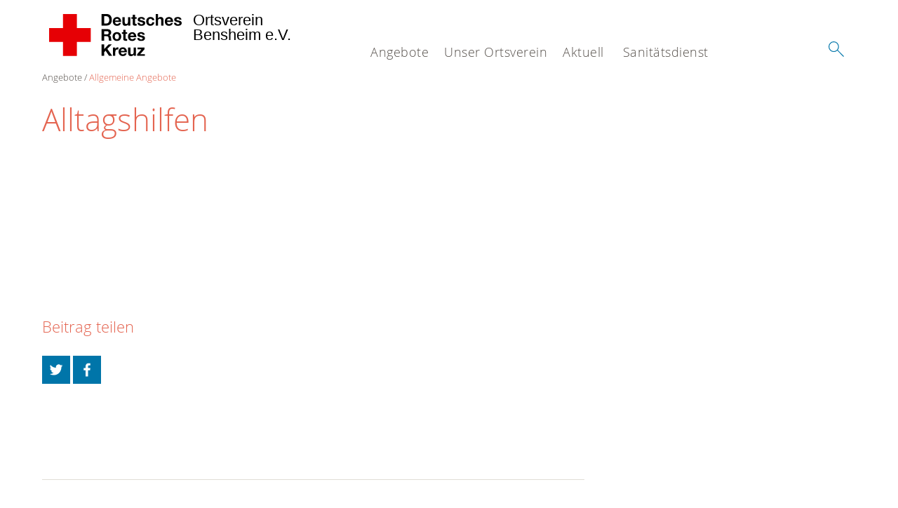

--- FILE ---
content_type: text/html; charset=utf-8
request_url: https://www.drk-bensheim.de/angebote/allgemeine-angebote-1.html
body_size: 5486
content:
<!DOCTYPE html>
<html dir="ltr" lang="de-DE">
<head>

<meta charset="utf-8">
<!-- 
	This website is powered by TYPO3 - inspiring people to share!
	TYPO3 is a free open source Content Management Framework initially created by Kasper Skaarhoj and licensed under GNU/GPL.
	TYPO3 is copyright 1998-2026 of Kasper Skaarhoj. Extensions are copyright of their respective owners.
	Information and contribution at https://typo3.org/
-->




<meta name="generator" content="TYPO3 CMS" />
<meta name="description" content="Vom Einkaufsservice bis hin zur Tagespflege: Um Menschen im Alltag zu entlasten, bietet das Deutsche Rote Kreuz ein vielfältiges Angebot an Unterstützungen." />
<meta property="og:image" content="/typo3conf/ext/drk_template2016/Resources/Public/Backend/DRK_Logo.svg" />
<meta name="twitter:card" content="summary" />
<meta name="twitter:image" content="/typo3conf/ext/drk_template2016/Resources/Public/Backend/DRK_Logo.svg" />


<link rel="stylesheet" type="text/css" href="/typo3conf/ext/drk_template2016/Resources/Public/Css/main.css?1673255473" media="all">
<link rel="stylesheet" type="text/css" href="/typo3temp/assets/css/56bfce8c85.css?1688657287" media="all">
<link rel="stylesheet" type="text/css" href="/typo3conf/ext/drk_clothescontainersearch/Resources/Public/Css/styles.css?1673255475" media="all">
<link rel="stylesheet" type="text/css" href="/typo3conf/ext/drk_coursesearch/Resources/Public/Css/styles.css?1673255469" media="all">
<link rel="stylesheet" type="text/css" href="/typo3conf/ext/drk_template2016/Resources/Public/Css/print.css?1673255473" media="print">
<link rel="stylesheet" type="text/css" href="/typo3conf/ext/drk_template2016/Resources/Public/Vendor/lightgallery/dist/css/lightgallery.min.css?1673255473" media="all">
<style type="text/css" media="all">
/*<![CDATA[*/
<!-- 
.tx-drk-applicationform {
    padding: 25px;
    background: #EBF4FD;
}

.tx-drk-applicationform section .inputfile {
    width: 0.1px;
    height: 0.1px;
    opacity: 0;
    overflow: hidden;
    position: absolute;
    z-index: -1;
}

.tx-drk-applicationform form section .inputfile + label span {
    width: 56%;
    /* min-height: 2em; */
    display: inline-block;
    text-overflow: ellipsis;
    white-space: nowrap;
    overflow: hidden;
    vertical-align: top;
    position: relative;
    padding: 0.2em;
}

.tx-drk-applicationform form section .inputfile + label {
    background-color: rgba(255, 255, 255, 1.00);
    padding: 0;
    margin-bottom: 10px;
    position: relative;
    display: inline-block;
    height: 30px;
    width: 100%;
}

.tx-drk-applicationform form section .inputfile + label strong {
    height: 100%;
    color: rgba(255, 255, 255, 1.00);
    background-color: #0075a9;
    border-color: #0075a9;
    font-weight: normal;
    display: inline-block;
    top: 0;
    right: 0px;
    position: absolute;
    padding: 0px 15px;
    line-height: 32px;
    cursor: pointer;
}

.tx-drk-applicationform form section .inputfile + label strong:hover {
    background: #002e43;
    border-color: #002e43;
}

.tx-drk-applicationform .uk-alert {
    color: #e46450;
    margin-bottom: 1rem;
}
-->
/*]]>*/
</style>



<script src="/typo3temp/assets/compressed/merged-4eacfd35b1a23c8795c6d408ee01f94a-6cb1fdcd0aaf9ad255b1dab50d421bc6.js?1688657287" type="text/javascript"></script>


<title>Allgemeine Angebote - DRK OV Bensheim e. V. </title><meta name="viewport" content="width=device-width, initial-scale=1.0, maximum-scale=2.0">        <meta name="msapplication-square70x70logo" content="/typo3conf/ext/drk_template2016/Resources/Public/Images/png/windows-tile-70x70.png">
        <meta name="msapplication-square150x150logo" content="Resources/Public/Images/png/windows-tile-150x150.png">
        <meta name="msapplication-square310x310logo" content="/typo3conf/ext/drk_template2016/Resources/Public/Images/png/windows-tile-310x310.png">
        <meta name="msapplication-TileImage" content="/typo3conf/ext/drk_template2016/Resources/Public/Images/png/windows-tile-144x144.png">
        <meta name="msapplication-TileColor" content="#e60005">
        <link rel="apple-touch-icon-precomposed" sizes="152x152" href="/typo3conf/ext/drk_template2016/Resources/Public/Images/png/apple-touch-icon-152x152-precomposed.png">
        <link rel="apple-touch-icon-precomposed" sizes="120x120" href="/typo3conf/ext/drk_template2016/Resources/Public/Images/png/apple-touch-icon-120x120-precomposed.png">
        <link rel="apple-touch-icon-precomposed" sizes="76x76" href="/typo3conf/ext/drk_template2016/Resources/Public/Images/png/apple-touch-icon-76x76-precomposed.png">
        <link rel="apple-touch-icon-precomposed" sizes="60x60" href="/typo3conf/ext/drk_template2016/Resources/Public/Images/png/apple-touch-icon-60x60-precomposed.png">
        <link rel="apple-touch-icon-precomposed" sizes="144x144" href="/typo3conf/ext/drk_template2016/Resources/Public/Images/png/apple-touch-icon-144x144-precomposed.png">
        <link rel="apple-touch-icon-precomposed" sizes="114x114" href="/typo3conf/ext/drk_template2016/Resources/Public/Images/png/apple-touch-icon-114x114-precomposed.png">
        <link rel="apple-touch-icon-precomposed" sizes="72x72" href="/typo3conf/ext/drk_template2016/Resources/Public/Images/png/apple-touch-icon-72x72-precomposed.png">
        <link rel="apple-touch-icon" sizes="57x57" href="/typo3conf/ext/drk_template2016/Resources/Public/Images/png/apple-touch-icon.png">
        <link rel="shortcut icon" href="/typo3conf/ext/drk_template2016/Resources/Public/Images/png/favicon.ico">
        <link rel="icon" type="image/png" sizes="64x64" href="/typo3conf/ext/drk_template2016/Resources/Public/Images/png/favicon.png">
<link rel="canonical" href="https://www.drk.de/hilfe-in-deutschland/senioren/"/>
</head>
<body id="pid2067"class="drk-flavour--drk">


<div class="c-page c-page--twocolumns">
    
    <header class="c-page-head js-sticky">
        <nav data-topbar role="navigation">

            <div class="o-section__wrapper">
                <label for="showSearch" class="searchbutton" onclick="window.setTimeout(function() {jQuery('#headSearchField').focus();}, 300);">
                    <svg role="img" class="c-search-form__btn-img o-icon-button__icon" aria-label="Suche starten">
                        <title class="h-sr-only">
                            Suche starten
                        </title>
                        <use xmlns:xlink="http://www.w3.org/1999/xlink" xlink:href="/typo3conf/ext/drk_template2016/Resources/Public/Images/svg/spritemap.svg#sprite-search"></use>
                    </svg>
                </label>
                <input type="checkbox" id="showSearch">
                <div class="searchform">
                    <form action="/suche.html?tx__%5Bcontroller%5D=Standard&amp;cHash=1d2f3bf23e02e040b31973622c43a1db" method="post">
<div>
<input type="hidden" name="__referrer[@extension]" value="" />
<input type="hidden" name="__referrer[@controller]" value="Standard" />
<input type="hidden" name="__referrer[@action]" value="index" />
<input type="hidden" name="__referrer[arguments]" value="YTowOnt9648dceb475d018c4c662b0372f754867b792bbd6" />
<input type="hidden" name="__referrer[@request]" value="a:3:{s:10:&quot;@extension&quot;;N;s:11:&quot;@controller&quot;;s:8:&quot;Standard&quot;;s:7:&quot;@action&quot;;s:5:&quot;index&quot;;}fe273ddd9eb781fc71ee625019322cbc940caa11" />
<input type="hidden" name="__trustedProperties" value="a:1:{s:15:&quot;tx_kesearch_pi1&quot;;a:1:{s:5:&quot;sword&quot;;i:1;}}71c83eb6a5715bbdc81c42a71b961c22610f9ea6" />
</div>

                        <input placeholder="Suchtext" class="o-form__field o-form__field o-form__field--text" id="headSearchField" type="text" name="tx_kesearch_pi1[sword]" />
                    </form>
                </div>
                <div class="c-page-body__column--main">
                    <div class="ac-container"><input type="checkbox" id="showMenu"><ul class="dropdown dropdown-linear dropdown-columnar" id="nav"><li class="dir"><input type="checkbox" id="menu-page-5" checked><label for="menu-page-5" class="main is-highlighted"><label for="menu-page-5" class="nav-more">+</label>Angebote</label><ul class="column ac-small"><li><ul><li class="sub"><input type="checkbox" id="menu-page-2067" checked><label for="menu-page-2067" class="navigationSection nav-title is-highlighted"><label for="menu-page-2067" class="nav-more">+</label>Allgemeine Angebote</label><ul class="ac-small"><li><a href="/angebote/allgemeine-angebote/kleiderkammer.html">Kleiderkammer</a></li><li><a href="/angebote/allgemeine-angebote/kleiner-lebensretter.html">Kleiner Lebensretter</a></li></ul></li></ul></li><li><ul><li class="sub"><input type="checkbox" id="menu-page-2065"><label for="menu-page-2065" class="navigationSection nav-title"><label for="menu-page-2065" class="nav-more">+</label>Gesundheitskurse</label><ul class="ac-small"><li><a href="/angebote/gesundheitskurse/gedaechtnistraining.html">Gedächtnistraining</a></li><li><a href="/angebote/gesundheitskurse/tanzen.html">Tanzen</a></li></ul></li></ul></li><li><ul><li class="sub"><input type="checkbox" id="menu-page-2279"><label for="menu-page-2279" class="navigationSection nav-title"><label for="menu-page-2279" class="nav-more">+</label>Engagement</label><ul class="ac-small"><li><a href="/angebote/engagement/aktiv-helfen.html">Aktiv helfen</a></li><li><a href="/angebote/engagement/passiv-helfen.html">Passiv helfen</a></li></ul></li></ul></li><li><ul><li class="sub"><input type="checkbox" id="menu-page-2242"><label for="menu-page-2242" class="navigationSection nav-title"><label for="menu-page-2242" class="nav-more">+</label>Sanitätsdienst</label><ul class="ac-small"><li><a href="/angebote/sanitaetsdienst/sanitaetsdienst/kostenlose-anfrage.html">Kostenlose Anfrage</a></li></ul></li></ul></li><li><ul><li class="sub"><input type="checkbox" id="menu-page-2292"><label for="menu-page-2292" class="navigationSection nav-title"><label for="menu-page-2292" class="nav-more">+</label>Freiwilliges Soziales Jahr</label><ul class="ac-small"><li><a href="/angebote/freiwilliges-soziales-jahr/freiwilliges-soziales-jahr/informationen-zum-fsj.html">Informationen zum FSJ</a></li></ul></li></ul></li></ul></li><li class="dir"><input type="checkbox" id="menu-page-271"><label for="menu-page-271" class="main"><label for="menu-page-271" class="nav-more">+</label>Unser Ortsverein</label><ul class="column ac-small"><li><ul><li class="sub"><input type="checkbox" id="menu-page-2222"><label for="menu-page-2222" class="navigationSection nav-title"><label for="menu-page-2222" class="nav-more">+</label>Vereinsstruktur</label><ul class="ac-small"><li><a href="/unser-ortsverein/fuehrungsstruktur/vorstand.html">Vorstand</a></li><li><a href="/unser-ortsverein/fuehrungsstruktur-1/leitung-und-fuehrung.html">Leitung und Führung</a></li></ul></li></ul></li><li><ul><li class="sub"><input type="checkbox" id="menu-page-2232"><label for="menu-page-2232" class="navigationSection nav-title"><label for="menu-page-2232" class="nav-more">+</label>Fachbereiche</label><ul class="ac-small"><li><a href="/unser-ortsverein/fachbereiche/fachbereiche/sanitaetsgruppe.html">Sanitätsgruppe</a></li><li><a href="/unser-ortsverein/fachbereiche/fachbereiche/jugendrotkreuz.html">Jugendrotkreuz</a></li><li><a href="/unser-ortsverein/fachbereiche/fachbereiche/1-sanitaetszug.html">1. Sanitätszug</a></li></ul></li></ul></li><li><ul><li class="sub"><input type="checkbox" id="menu-page-2236"><label for="menu-page-2236" class="navigationSection nav-title"><label for="menu-page-2236" class="nav-more">+</label>Rettungshundestaffel</label><ul class="ac-small"><li><a href="/unser-ortsverein/rettungshundestaffel/rettungshundestaffel/rettungshundearbeit.html">Rettungshundearbeit</a></li><li><a href="/unser-ortsverein/rettungshundestaffel/rettungshundestaffel/teams.html">Teams</a></li><li><a href="/unser-ortsverein/rettungshundestaffel/rettungshundestaffel/ausbildung.html">Ausbildung</a></li></ul></li></ul></li><li><ul><li class="sub"><input type="checkbox" id="menu-page-2228"><label for="menu-page-2228" class="navigationSection nav-title"><label for="menu-page-2228" class="nav-more">+</label>Fahrzeuge DRK Bensheim</label><ul class="ac-small"><li><a href="/unser-ortsverein/fahrzeuge-drk-bensheim/fuhrpark.html">Fuhrpark</a></li></ul></li></ul></li><li><ul><li class="sub"><input type="checkbox" id="menu-page-2295"><label for="menu-page-2295" class="navigationSection nav-title"><label for="menu-page-2295" class="nav-more">+</label>Dokumente</label><ul class="ac-small"><li><a href="/unser-ortsverein/dokumente/dokumente/satzung.html">Satzung</a></li><li><a href="/unser-ortsverein/dokumente/dokumente/agb.html">AGB</a></li><li><a href="/unser-ortsverein/dokumente/dokumente/kostenordnung.html">Kostenordnung</a></li></ul></li></ul></li></ul></li><li class="dir"><input type="checkbox" id="menu-page-9"><label for="menu-page-9" class="main"><label for="menu-page-9" class="nav-more">+</label>Aktuell</label><ul class="column ac-small"><li><ul><li class="sub"><input type="checkbox" id="menu-page-2265"><label for="menu-page-2265" class="navigationSection nav-title"><label for="menu-page-2265" class="nav-more">+</label>Statistiken</label><ul class="ac-small"><li><a href="/aktuell/einsaetze/einsaetze/einsaetze-2024.html">Einsätze</a></li><li><a href="/aktuell/einsaetze/einsaetze/einsaetze-2019.html">Sanitätsdienste</a></li><li><a href="/aktuell/einsaetze/einsaetze/einsaetze-2018.html">Rettungsdienstverstärkung</a></li><li><a href="/aktuell/einsaetze/einsaetze/einsaetze-2019-1.html">Blutspende</a></li></ul></li></ul></li><li><ul><li class="sub"><input type="checkbox" id="menu-page-2288"><label for="menu-page-2288" class="navigationSection nav-title"><label for="menu-page-2288" class="nav-more">+</label>Tag der offenen Tür</label><ul class="ac-small"><li><a href="/aktuell/tag-der-offenen-tuer/tag-der-offenen-tuer/tag-der-offenen-tuer-2019.html">Tag der offenen Tür 2019</a></li></ul></li></ul></li><li><ul><li class="sub"><input type="checkbox" id="menu-page-2298"><label for="menu-page-2298" class="navigationSection nav-title"><label for="menu-page-2298" class="nav-more">+</label>Jahreshauptversammlung</label><ul class="ac-small"><li><a href="/aktuell/jahreshaupversammlung/jahreshauptversammlung/jahreshauptversammlung-2025.html">Jahreshauptversammlung 2025</a></li></ul></li></ul></li><li><ul><li class="sub"><input type="checkbox" id="menu-page-2369"><label for="menu-page-2369" class="navigationSection nav-title"><label for="menu-page-2369" class="nav-more">+</label>Blutspende</label><ul class="ac-small"><li><a href="/aktuell/blutspende/blutspende/blutspende-26-maerz-2025.html">Blutspende 07. Juni 2025</a></li><li><a href="/aktuell/blutspende/blutspende/blutspende-1-1.html">Blutspende 20. August 2025</a></li><li><a href="/aktuell/blutspende/blutspende/blutspende-1.html">Blutspende 29. Oktober 2025</a></li><li><a href="/aktuell/blutspende/blutspende/blutspende-07-januar-2026.html">Blutspende 07. Januar 2026</a></li></ul></li></ul></li></ul></li><li class="dir no-sub"><a href="/angebote/sanitaetsdienst/sanitaetsdienst/kostenlose-anfrage.html" class="main">Sanitätsdienst</a></li></ul></div>
                </div>
                <aside class="c-page-body__column c-page-body__column--aside">
                    <label for="showMenu" id="showMenuLabel">
                        <span class="c-menu-main-toggle__icon-wrap js-toggle c-menu-main-toggle--open is-active">
                            <svg role="img" class="c-menu-main-toggle__icon" aria-labelledby="sprite-menu">
                                <title class="h-sr-only" id="sprite-menu">
                                    Menü
                                </title>
                                <use xmlns:xlink="http://www.w3.org/1999/xlink" xlink:href="/typo3conf/ext/drk_template2016/Resources/Public/Images/svg/spritemap.svg#sprite-menu"></use>
                            </svg>
                        </span>
                    </label>
                    
<span class="c-page-head__title">
    <a href="/index.html" title="Ortsverein Bensheim e.V." class="c-page-head__home-link">
        
                
                        <svg role="img" class="c-page-head__logo"
                             aria-labelledby="sprite-logo-drk">
                            <title class="h-sr-only" id="sprite-logo-drk">
                                Deutsches Rotes Kreuz
                            </title>
                            <use
                                xlink:href="/typo3conf/ext/drk_template2016/Resources/Public/Images/svg/spritemap.svg#sprite-logo-drk"></use>
                        </svg>
                        
        <span class="brand">
            <span class="line1">
                Ortsverein&nbsp;
            </span>
            <span class="line2">
                Bensheim e.V.&nbsp;
            </span>
            <span class="line3">
                &nbsp;
            </span>
        </span>

                    
            
    </a>
</span>




                </aside>
            </div>

             
        </nav>
    </header>


    <main class="c-page-body" role="main">
        
        <article class="c-article   o-section">
            <div class="language-easy-language"><a href="/angebote/allgemeine-angebote-1.html" class="language language-active"><img src="/typo3temp/assets/menu/csm_leichte-sprache-deutsch-klein_77854e1556_32f508cc21.gif" width="176" height="64"  alt="Allgemeine Angebote" /></a><a href="/leichte-sprache/angebote/allgemeine-angebote-1.html" class="language language-hidden"><img src="/typo3temp/assets/menu/csm_leichte-sprache-klein_9bbb9697f5_5fe9979dd7.gif" width="176" height="64"  alt="Allgemeine Angebote" /></a></div>

            <div class="o-section__wrapper">
                
    <div class="c-menu-breadcrumb o-gridblock">
        <div class="c-menu-breadcrumb__wrapper">
            <h4 class="h-hide">
                Sie befinden sich hier:
            </h4>
            <ol class="c-menu-breadcrumb__list"><li class="c-menu-breadcrumb__item">Angebote</li><li class="c-menu-breadcrumb__item"><a href="/angebote/allgemeine-angebote-1.html" class="c-menu-breadcrumb__link is-active">Allgemeine Angebote</a></li></ol>
        </div>
    </div>

                
                         <header class="c-article__header o-section__header">
                                  

<div class="o-cms-content" id="c15659">
    
        

    
            <h1 class="o-cms-content__headline">
                Alltagshilfen
            </h1>
        



    
</div>


                          </header>
                          <div class="c-page-body__column c-page-body__column--main">
                              
    
    
        

<div class="o-cms-content" id="c18032">
    <div class="o-cms-content__body">
        
                <ul class="o-gridblock o-gridblock--4columns">
            
        
        </ul>
    </div>
</div>








    
    
    


                              



                          </div>

                          <aside class="c-page-body__column c-page-body__column--aside">
                              

    
        <div class="c-menu-share">
            <h4 class="c-menu-share__headline">Beitrag teilen</h4>
            <ul class="c-menu-share__list">
                <li class="c-menu-share__item">
                    <a href="https://twitter.com/share?text=Allgemeine%20Angebote%20%23drk%20%23redcross&url=https%3A%2F%2Fwww.drk-bensheim.de%2Fangebote%2Fallgemeine-angebote-1.html"
                       class="c-menu-share__link"
                       title="Bei Twitter teilen"
                       target="_blank">
                        <svg role="img" class="c-menu-share__icon   o-icon-button__icon"
                             aria-label="Bei Twitter teilen">
                            <title class="h-sr-only">
                                Bei Twitter teilen
                            </title>
                            <use xmlns:xlink="http://www.w3.org/1999/xlink"
                                 xlink:href="/typo3conf/ext/drk_template2016/Resources/Public/Images/svg/spritemap.svg#sprite-twitter">
                            </use>
                        </svg>
                    </a>
                </li>
                <li class="c-menu-share__item">
                    <a href="https://www.facebook.com/sharer/sharer.php?u=https%3A%2F%2Fwww.drk-bensheim.de%2Fangebote%2Fallgemeine-angebote-1.html"
                       class="c-menu-share__link"
                       title="Bei Facebook teilen"
                       target="_blank">
                        <svg role="img" class="c-menu-share__icon   o-icon-button__icon"
                             aria-label="Bei Facebook teilen">
                            <title class="h-sr-only">
                                Bei Facebook teilen
                            </title>
                            <use xmlns:xlink="http://www.w3.org/1999/xlink"
                                 xlink:href="/typo3conf/ext/drk_template2016/Resources/Public/Images/svg/spritemap.svg#sprite-facebook">
                            </use>
                        </svg>
                    </a>
                </li>
            </ul>
        </div>
    



                              
                          </aside>
                    
            </div>
        </article>
    </main>
    
    <footer class="c-page-foot o-section">
        <div class="o-section__wrapper">
            <nav class="c-menu-footer" role="navigation">

                
                <div class="c-page-foot__column"><ul class="c-menu-footer__list c-menu-footer__list--l1"><li class="c-menu-footer__item c-menu-footer__item--l1">Engagement</li><li class="c-menu-footer__item c-menu-footer__item--l2"><a href="/angebote/engagement/aktiv-helfen.html" title="Aktiv helfen" class="c-menu-footer__link">Aktiv helfen</a></li><li class="c-menu-footer__item c-menu-footer__item--l2"><a href="/angebote/engagement/passiv-helfen.html" title="Passiv helfen" class="c-menu-footer__link">Passiv helfen</a></li></ul></div><div class="c-page-foot__column"><ul class="c-menu-footer__list c-menu-footer__list--l1"><li class="c-menu-footer__item c-menu-footer__item--l1">Service</li><li class="c-menu-footer__item c-menu-footer__item--l2"><a href="/footer-menue-deutsch/service/datenschutz.html" title="Datenschutz" class="c-menu-footer__link">Datenschutz</a></li><li class="c-menu-footer__item c-menu-footer__item--l2"><a href="/footer-menue-deutsch/service/impressum.html" title="Impressum" class="c-menu-footer__link">Impressum</a></li></ul></div>
                <div class="c-page-foot__column c-page-foot__column--large">
                    <div class="c-menu-social">
                        <p class="c-menu-social__headline">
                            
                                    Social Media-Kanäle des DRK
                                
                        </p>
                        <ul class="c-menu-social__list">
                            
                            
                            <li class="c-menu-social__item">
                                <a href="https://de-de.facebook.com/DrkBensheim/"
                                   class="c-menu-social__link"
                                   target="_blank"
                                   rel="noopener noreferrer"
                                   title="zum Facebook-Profil">
                                    <svg role="img"
                                         class="c-menu-social__icon o-icon-button__icon"
                                         aria-label="zum Facebook-Profil">
                                        <title class="h-sr-only">
                                            zum Facebook-Profil
                                        </title>
                                        <use
                                            xlink:href="/typo3conf/ext/drk_template2016/Resources/Public/Images/svg/spritemap.svg#sprite-facebook"></use>
                                    </svg>
                                </a>
                            </li>
                            
                            
                            <li class="c-menu-social__item">
                                <a href="https://www.instagram.com/drkbensheim/"
                                   class="c-menu-social__link"
                                   target="_blank"
                                   rel="noopener noreferrer"
                                   title="zum Instagram-Profil des DRK">
                                    <svg role="img"
                                         class="c-menu-social__icon o-icon-button__icon"
                                         aria-label="zum Instagram-Profil des DRK">
                                        <title class="h-sr-only">
                                            zum Instagram-Profil des DRK
                                        </title>

                                        <use
                                            xlink:href="/typo3conf/ext/drk_template2016/Resources/Public/Images/svg/spritemap.svg#sprite-instagram"></use>
                                    </svg>
                                </a>
                            </li>
                            
                            
                            <li class="c-menu-social__item">
                                <a href="https://www.youtube.com/channel/UCR13FuHDcV4xH7-cfQ1JVSg"
                                   class="c-menu-social__link"
                                   target="_blank"
                                   rel="noopener noreferrer"
                                   title="zum Youtube-Profil des DRK">
                                    <svg role="img"
                                         class="c-menu-social__icon o-icon-button__icon"
                                         aria-label="zum Youtube-Profil des DRK">
                                        <title class="h-sr-only">
                                            zum Youtube-Profil des DRK
                                        </title>

                                        <use
                                            xlink:href="/typo3conf/ext/drk_template2016/Resources/Public/Images/svg/spritemap.svg#sprite-youtube"></use>
                                    </svg>
                                </a>
                            </li>
                            
                            
                        </ul>
                    </div>
                </div>
            </nav>
        </div>
    </footer>

</div>

    <a href="#" class="c-toplink">
        zum Anfang
    </a>
<script src="/typo3conf/ext/drk_jobboard/Resources/Public/JavaScript/jquery-2.1.4.min.js?1673255472" type="text/javascript"></script>
<script src="/typo3conf/ext/drk_jobboard/Resources/Public/JavaScript/jquery.validate.min.js?1673255472" type="text/javascript"></script>
<script src="/typo3conf/ext/drk_jobboard/Resources/Public/JavaScript/jquery.custom-file-input.js?1673255472" type="text/javascript"></script>
<script src="/typo3conf/ext/drk_jobboard/Resources/Public/JavaScript/jquery.jobboard.js?1673255472" type="text/javascript"></script>
<script src="/typo3temp/assets/compressed/merged-98d395353024b7e0a452dd349ee651ba-2ad48e98dafe23269eb43ffdff0574b0.js?1688657287" type="text/javascript"></script>
<script src="/typo3conf/ext/drk_courseregistration/Resources/Public/JavaScript/tx_drkcourseregistrationform.js?1673255476" type="text/javascript"></script>
<script src="/typo3conf/ext/drk_memberform/Resources/Public/JavaScripts/tx_drkmemberform.js?1673255476" type="text/javascript"></script>


</body>
</html>

--- FILE ---
content_type: text/css
request_url: https://www.drk-bensheim.de/typo3conf/ext/drk_template2016/Resources/Public/Css/main.css?1673255473
body_size: 64640
content:
@charset "UTF-8";
/**
 *    _______________
 *    |       .-.   |
 *    |      // ``  |
 *    |     //      |
 *    |  == ===-_.-'|
 *    |   //  //    |
 *    |__//_________|
 *
 * Copyright (c) 2016 familie-redlich :systeme <systeme@familie-redlich.de>
 *
 * @link     http://www.familie-redlich.de
 * @package  Deutsches Rotes Kreuz
 *
 */
/*------------------------------------*\
    #SETTINGS.COLORS
\*------------------------------------*/
/**
 * All color settings belong here.
 */
/*!
 * inuitcss, by @csswizardry
 *
 * github.com/inuitcss | inuitcss.com
 */
/*------------------------------------*\
    #SETTINGS.FONTS
\*------------------------------------*/
/**
 * Font-related settings.
 */
/* Include vendor libraries first */
/*
 * 1. BEM Constructor
 * (https://github.com/danielguillan/bem-constructor)
 */
/*
 * 2. inuitcss
 * (https://github.com/inuitcss/getting-started)
 */
/*
 * 3. Foundation (Components that ship with mixins
 * that allow to reuse their styles on custom selectors
 */
meta.foundation-version {
  font-family: "/5.5.3/";
}

meta.foundation-mq-small {
  font-family: "/only screen/";
  width: 0;
}

meta.foundation-mq-small-only {
  font-family: "/only screen and (max-width: 45em)/";
  width: 0;
}

meta.foundation-mq-medium {
  font-family: "/only screen and (min-width:45.0625em)/";
  width: 45.0625em;
}

meta.foundation-mq-medium-only {
  font-family: "/only screen and (min-width:45.0625em) and (max-width:64em)/";
  width: 45.0625em;
}

meta.foundation-mq-large {
  font-family: "/only screen and (min-width:64.0625em)/";
  width: 64.0625em;
}

meta.foundation-mq-large-only {
  font-family: "/only screen and (min-width:64.0625em) and (max-width:90em)/";
  width: 64.0625em;
}

meta.foundation-mq-xlarge {
  font-family: "/only screen and (min-width:90.0625em)/";
  width: 90.0625em;
}

meta.foundation-mq-xlarge-only {
  font-family: "/only screen and (min-width:90.0625em) and (max-width:120em)/";
  width: 90.0625em;
}

meta.foundation-mq-xxlarge {
  font-family: "/only screen and (min-width:120.0625em)/";
  width: 120.0625em;
}

meta.foundation-data-attribute-namespace {
  font-family: false;
}

/*
* Custom functions and mixins here
*/
/*! normalize.css v3.0.2 | MIT License | git.io/normalize */
/**
 * 1. Set default font family to sans-serif.
 * 2. Prevent iOS text size adjust after orientation change, without disabling
 *    user zoom.
 */
html {
  font-family: sans-serif;
  /* 1 */
  -ms-text-size-adjust: 100%;
  /* 2 */
  -webkit-text-size-adjust: 100%;
  /* 2 */
}

/**
 * Remove default margin.
 */
body {
  margin: 0;
}

/* HTML5 display definitions
   ========================================================================== */
/**
 * Correct `block` display not defined for any HTML5 element in IE 8/9.
 * Correct `block` display not defined for `details` or `summary` in IE 10/11
 * and Firefox.
 * Correct `block` display not defined for `main` in IE 11.
 */
article,
aside,
details,
figcaption,
figure,
footer,
header,
hgroup,
main,
menu,
nav,
section,
summary {
  display: block;
}

/**
 * 1. Correct `inline-block` display not defined in IE 8/9.
 * 2. Normalize vertical alignment of `progress` in Chrome, Firefox, and Opera.
 */
audio,
canvas,
progress,
video {
  display: inline-block;
  /* 1 */
  vertical-align: baseline;
  /* 2 */
}

/**
 * Prevent modern browsers from displaying `audio` without controls.
 * Remove excess height in iOS 5 devices.
 */
audio:not([controls]) {
  display: none;
  height: 0;
}

/**
 * Address `[hidden]` styling not present in IE 8/9/10.
 * Hide the `template` element in IE 8/9/11, Safari, and Firefox < 22.
 */
[hidden],
template {
  display: none;
}

/* Links
   ========================================================================== */
/**
 * Remove the gray background color from active links in IE 10.
 */
a {
  background-color: transparent;
}

/**
 * Improve readability when focused and also mouse hovered in all browsers.
 */
a:active,
a:hover {
  outline: 0;
}

/* Text-level semantics
   ========================================================================== */
/**
 * Address styling not present in IE 8/9/10/11, Safari, and Chrome.
 */
abbr[title] {
  border-bottom: 1px dotted;
}

/**
 * Address style set to `bolder` in Firefox 4+, Safari, and Chrome.
 */
b,
strong {
  font-weight: bold;
}

/**
 * Address styling not present in Safari and Chrome.
 */
dfn {
  font-style: italic;
}

/**
 * Address variable `h1` font-size and margin within `section` and `article`
 * contexts in Firefox 4+, Safari, and Chrome.
 */
h1 {
  font-size: 2em;
  margin: 0.67em 0;
}

/**
 * Address styling not present in IE 8/9.
 */
mark {
  background: #ff0;
  color: #000;
}

/**
 * Address inconsistent and variable font size in all browsers.
 */
small {
  font-size: 80%;
}

/**
 * Prevent `sub` and `sup` affecting `line-height` in all browsers.
 */
sub,
sup {
  font-size: 75%;
  line-height: 0;
  position: relative;
  vertical-align: baseline;
}

sup {
  top: -0.5em;
}

sub {
  bottom: -0.25em;
}

/* Embedded content
   ========================================================================== */
/**
 * Remove border when inside `a` element in IE 8/9/10.
 */
img {
  border: 0;
}

/**
 * Correct overflow not hidden in IE 9/10/11.
 */
svg:not(:root) {
  overflow: hidden;
}

/* Grouping content
   ========================================================================== */
/**
 * Address margin not present in IE 8/9 and Safari.
 */
figure {
  margin: 1em 40px;
}

/**
 * Address differences between Firefox and other browsers.
 */
hr {
  -moz-box-sizing: content-box;
  box-sizing: content-box;
  height: 0;
}

/**
 * Contain overflow in all browsers.
 */
pre {
  overflow: auto;
}

/**
 * Address odd `em`-unit font size rendering in all browsers.
 */
code,
kbd,
pre,
samp {
  font-family: monospace, monospace;
  font-size: 1em;
}

/* Forms
   ========================================================================== */
/**
 * Known limitation: by default, Chrome and Safari on OS X allow very limited
 * styling of `select`, unless a `border` property is set.
 */
/**
 * 1. Correct color not being inherited.
 *    Known issue: affects color of disabled elements.
 * 2. Correct font properties not being inherited.
 * 3. Address margins set differently in Firefox 4+, Safari, and Chrome.
 */
button,
input,
optgroup,
select,
textarea {
  color: inherit;
  /* 1 */
  font: inherit;
  /* 2 */
  margin: 0;
  /* 3 */
}

/**
 * Address `overflow` set to `hidden` in IE 8/9/10/11.
 */
button {
  overflow: visible;
}

/**
 * Address inconsistent `text-transform` inheritance for `button` and `select`.
 * All other form control elements do not inherit `text-transform` values.
 * Correct `button` style inheritance in Firefox, IE 8/9/10/11, and Opera.
 * Correct `select` style inheritance in Firefox.
 */
button,
select {
  text-transform: none;
}

/**
 * 1. Avoid the WebKit bug in Android 4.0.* where (2) destroys native `audio`
 *    and `video` controls.
 * 2. Correct inability to style clickable `input` types in iOS.
 * 3. Improve usability and consistency of cursor style between image-type
 *    `input` and others.
 */
button,
html input[type="button"],
input[type="reset"],
input[type="submit"] {
  -webkit-appearance: button;
  /* 2 */
  cursor: pointer;
  /* 3 */
}

/**
 * Re-set default cursor for disabled elements.
 */
button[disabled],
html input[disabled] {
  cursor: default;
}

/**
 * Remove inner padding and border in Firefox 4+.
 */
button::-moz-focus-inner,
input::-moz-focus-inner {
  border: 0;
  padding: 0;
}

/**
 * Address Firefox 4+ setting `line-height` on `input` using `!important` in
 * the UA stylesheet.
 */
input {
  line-height: normal;
}

/**
 * It's recommended that you don't attempt to style these elements.
 * Firefox's implementation doesn't respect box-sizing, padding, or width.
 *
 * 1. Address box sizing set to `content-box` in IE 8/9/10.
 * 2. Remove excess padding in IE 8/9/10.
 */
input[type="checkbox"],
input[type="radio"] {
  box-sizing: border-box;
  /* 1 */
  padding: 0;
  /* 2 */
}

/**
 * Fix the cursor style for Chrome's increment/decrement buttons. For certain
 * `font-size` values of the `input`, it causes the cursor style of the
 * decrement button to change from `default` to `text`.
 */
input[type="number"]::-webkit-inner-spin-button,
input[type="number"]::-webkit-outer-spin-button {
  height: auto;
}

/**
 * 1. Address `appearance` set to `searchfield` in Safari and Chrome.
 * 2. Address `box-sizing` set to `border-box` in Safari and Chrome
 *    (include `-moz` to future-proof).
 */
input[type="search"] {
  -webkit-appearance: textfield;
  /* 1 */
  -moz-box-sizing: content-box;
  -webkit-box-sizing: content-box;
  /* 2 */
  box-sizing: content-box;
}

/**
 * Remove inner padding and search cancel button in Safari and Chrome on OS X.
 * Safari (but not Chrome) clips the cancel button when the search input has
 * padding (and `textfield` appearance).
 */
input[type="search"]::-webkit-search-cancel-button,
input[type="search"]::-webkit-search-decoration {
  -webkit-appearance: none;
}

/**
 * Define consistent border, margin, and padding.
 */
fieldset {
  border: 1px solid #c0c0c0;
  margin: 0 2px;
  padding: 0.35em 0.625em 0.75em;
}

/**
 * 1. Correct `color` not being inherited in IE 8/9/10/11.
 * 2. Remove padding so people aren't caught out if they zero out fieldsets.
 */
legend {
  border: 0;
  /* 1 */
  padding: 0;
  /* 2 */
}

/**
 * Remove default vertical scrollbar in IE 8/9/10/11.
 */
textarea {
  overflow: auto;
}

/**
 * Don't inherit the `font-weight` (applied by a rule above).
 * NOTE: the default cannot safely be changed in Chrome and Safari on OS X.
 */
optgroup {
  font-weight: bold;
}

/* Tables
   ========================================================================== */
/**
 * Remove most spacing between table cells.
 */
table {
  border-collapse: collapse;
  border-spacing: 0;
}

td,
th {
  padding: 0;
}

/*
 * The inuitcss box-sizing module causes
 * all elements to use the more useful
 * border-box box model.
 */
/*------------------------------------*\
    #BOX-SIZING
\*------------------------------------*/
/**
 * Set the global `box-sizing` state to `border-box`.
 *
 * css-tricks.com/inheriting-box-sizing-probably-slightly-better-best-practice
 * paulirish.com/2012/box-sizing-border-box-ftw
 */
html {
  -webkit-box-sizing: border-box;
  -moz-box-sizing: border-box;
  box-sizing: border-box;
}

*, *:before, *:after {
  -webkit-box-sizing: inherit;
  -moz-box-sizing: inherit;
  box-sizing: inherit;
}

/*
 * High-level styling across shared rulesets
 * (https://github.com/inuitcss/generic.shared)
 */
/*
 * This loader is to be included in every scss file.
 * It helps your IDE of choice to offer autocompletion
 * of mixin and variable names.
 */
/*!
 * inuitcss, by @csswizardry
 *
 * github.com/inuitcss | inuitcss.com
 */
/*------------------------------------*\
    #SETTINGS.FONTS
\*------------------------------------*/
/**
 * Font-related settings.
 */
/* Include vendor libraries first */
/*
 * 1. BEM Constructor
 * (https://github.com/danielguillan/bem-constructor)
 */
/*
 * 2. inuitcss
 * (https://github.com/inuitcss/getting-started)
 */
/*
 * 3. Foundation (Components that ship with mixins
 * that allow to reuse their styles on custom selectors
 */
/*
* Custom functions and mixins here
*/
/*------------------------------------*\
    #PARAGRAPHS
\*------------------------------------*/
/**
 * The `.lede` class is used to make the introductory text (usually a paragraph)
 * of a document slightly larger: en.wikipedia.org/wiki/Lede_(news)
 */
/*------------------------------------*\
    #HEADINGS
\*------------------------------------*/
/*------------------------------------*\
    #PAGE
\*------------------------------------*/
/**
 * High-, page-level styling.
 *
 * 1. Set the default `font-size` and `line-height` for the entire project,
 *    sourced from our default variables. The `font-size` is calculated to exist
 *    in ems, the `line-height` is calculated to exist unitlessly.
 * 2. Force scrollbars to always be visible to prevent awkward ‘jumps’ when
 *    navigating between pages that do/do not have enough content to produce
 *    scrollbars naturally.
 * 3. Ensure the page always fills at least the entire height of the viewport.
 * 4. Prevent certain mobile browsers from automatically zooming fonts.
 * 5. Fonts on OSX will look more consistent with other systems that do not
 *    render text using sub-pixel anti-aliasing.
 */
html {
  font-size: 1.0625em;
  /* [1] */
  line-height: 1.5882352941;
  /* [1] */
  background-color: white;
  color: #554f4a;
  overflow-y: scroll;
  /* [2] */
  min-height: 100%;
  /* [3] */
  -webkit-text-size-adjust: 100%;
  /* [4] */
  -ms-text-size-adjust: 100%;
  /* [4] */
  -moz-osx-font-smoothing: grayscale;
  /* [5] */
  -webkit-font-smoothing: antialiased;
  /* [5] */
}

/*------------------------------------*\
    #PARAGRAPHS
\*------------------------------------*/
/**
 * The `.lede` class is used to make the introductory text (usually a paragraph)
 * of a document slightly larger: en.wikipedia.org/wiki/Lede_(news)
 */
.lede {
  font-size: 19.125px;
  font-size: 1.125rem;
  line-height: 1.4117647059;
}

/*------------------------------------*\
    #LISTS
\*------------------------------------*/
/**
 * Remove extra vertical spacing when nesting lists.
 */
li > ul,
li > ol {
  margin-bottom: 0;
}

/*------------------------------------*\
    #IMAGES
\*------------------------------------*/
/**
 * 1. Fluid images for responsive purposes.
 * 2. Offset `alt` text from surrounding copy.
 * 3. Setting `vertical-align` removes the whitespace that appears under `img`
 *    elements when they are dropped into a page as-is. Safer alternative to
 *    using `display: block;`.
 */
img {
  max-width: 100%;
  /* [1] */
  font-style: italic;
  /* [2] */
  vertical-align: middle;
  /* [3] */
}

/**
 * 1. Google Maps breaks if `max-width: 100%` acts upon it; use their selector
 *    to remove the effects.
 * 2. If a `width` and/or `height` attribute have been explicitly defined, let’s
 *    not make the image fluid.
 */
.gm-style img,
img[width],
img[height] {
  /* [2] */
  max-width: none;
}

/*------------------------------------*\
    #BASE.FORMS
\*------------------------------------*/
/**
 * Basic form styles.
 */
/*
 * This loader is to be included in every scss file.
 * It helps your IDE of choice to offer autocompletion
 * of mixin and variable names.
 */
/*!
 * inuitcss, by @csswizardry
 *
 * github.com/inuitcss | inuitcss.com
 */
/*------------------------------------*\
    #SETTINGS.FONTS
\*------------------------------------*/
/**
 * Font-related settings.
 */
/* Include vendor libraries first */
/*
 * 1. BEM Constructor
 * (https://github.com/danielguillan/bem-constructor)
 */
/*
 * 2. inuitcss
 * (https://github.com/inuitcss/getting-started)
 */
/*
 * 3. Foundation (Components that ship with mixins
 * that allow to reuse their styles on custom selectors
 */
/*
* Custom functions and mixins here
*/
/*------------------------------------*\
    #PARAGRAPHS
\*------------------------------------*/
/**
 * The `.lede` class is used to make the introductory text (usually a paragraph)
 * of a document slightly larger: en.wikipedia.org/wiki/Lede_(news)
 */
/*------------------------------------*\
    #HEADINGS
\*------------------------------------*/
input {
  border-radius: 0;
  box-shadow: none;
}

input[type="checkbox"],
input[type="radio"] {
  border: 0;
  height: auto;
  padding: 0;
  width: auto;
}

input,
select,
textarea,
fieldset {
  border: 0;
  font-size: 16px;
  margin: 0;
  padding: 0;
  height: auto;
}

input:hover, input:focus, input:active,
select:hover,
select:focus,
select:active,
textarea:hover,
textarea:focus,
textarea:active,
fieldset:hover,
fieldset:focus,
fieldset:active {
  font-size: 16px;
}

@media only screen and (min-width: 45.0625em) {
  input,
  select,
  textarea,
  fieldset {
    font-size: 1rem;
  }
  input:hover, input:focus, input:active,
  select:hover,
  select:focus,
  select:active,
  textarea:hover,
  textarea:focus,
  textarea:active,
  fieldset:hover,
  fieldset:focus,
  fieldset:active {
    font-size: 1rem;
  }
}

@media only screen and (min-width: 64.0625em) {
  input,
  select,
  textarea,
  fieldset {
    font-size: 1rem;
  }
  input:hover, input:focus, input:active,
  select:hover,
  select:focus,
  select:active,
  textarea:hover,
  textarea:focus,
  textarea:active,
  fieldset:hover,
  fieldset:focus,
  fieldset:active {
    font-size: 1rem;
  }
}

/*------------------------------------*\
    #BASE.HEADINGS
\*------------------------------------*/
/**
 * Basic headline styles.
 */
/*
 * This loader is to be included in every scss file.
 * It helps your IDE of choice to offer autocompletion
 * of mixin and variable names.
 */
/*!
 * inuitcss, by @csswizardry
 *
 * github.com/inuitcss | inuitcss.com
 */
/*------------------------------------*\
    #SETTINGS.FONTS
\*------------------------------------*/
/**
 * Font-related settings.
 */
/* Include vendor libraries first */
/*
 * 1. BEM Constructor
 * (https://github.com/danielguillan/bem-constructor)
 */
/*
 * 2. inuitcss
 * (https://github.com/inuitcss/getting-started)
 */
/*
 * 3. Foundation (Components that ship with mixins
 * that allow to reuse their styles on custom selectors
 */
/*
* Custom functions and mixins here
*/
/*------------------------------------*\
    #PARAGRAPHS
\*------------------------------------*/
/**
 * The `.lede` class is used to make the introductory text (usually a paragraph)
 * of a document slightly larger: en.wikipedia.org/wiki/Lede_(news)
 */
/*------------------------------------*\
    #HEADINGS
\*------------------------------------*/
h1,
h2,
h3,
h4,
h5,
h6 {
  color: #e46450;
  font-weight: normal;
  word-break: normal;
  word-wrap: inherit;
}

h1 {
  font-size: 21.93px;
  font-size: 1.29rem;
  line-height: 1.26;
}

h2 {
  font-size: 20.74px;
  font-size: 1.22rem;
  line-height: 1.26;
}

h3 {
  font-size: 23.8px;
  font-size: 1.4rem;
  line-height: 1.26;
  margin: 0.7352941176rem 0 0.3676470588rem;
}

h4 {
  font-size: 21.533322px;
  font-size: 1.266666rem;
  line-height: 1.26;
}

h5 {
  font-size: 15.866661px;
  font-size: 0.933333rem;
  line-height: 1.26;
}

h6 {
  font-size: 14.733322px;
  font-size: 0.866666rem;
  line-height: 1.26;
}

@media only screen and (min-width: 45.0625em) {
  h1 {
    font-size: 34.85px;
    font-size: 2.05rem;
    line-height: 1.26;
  }
  h2 {
    font-size: 30.6px;
    font-size: 1.8rem;
    line-height: 1.26;
  }
  h3 {
    font-size: 23.8px;
    font-size: 1.4rem;
    line-height: 1.26;
  }
  h4 {
    font-size: 18.87px;
    font-size: 1.11rem;
    line-height: 1.26;
  }
  h5 {
    font-size: 15.866661px;
    font-size: 0.933333rem;
    line-height: 1.26;
  }
  h6 {
    font-size: 21.533322px;
    font-size: 1.266666rem;
    line-height: 1.26;
  }
}

@media only screen and (min-width: 64.0625em) {
  h1 {
    font-size: 43.996px;
    font-size: 2.588rem;
    line-height: 1.26;
  }
  h2 {
    font-size: 37.4px;
    font-size: 2.2rem;
    line-height: 1.26;
  }
  h3 {
    font-size: 23.8px;
    font-size: 1.4rem;
    line-height: 1.26;
  }
  h4 {
    font-size: 18.87px;
    font-size: 1.11rem;
    line-height: 1.26;
  }
  h5 {
    font-size: 15.866661px;
    font-size: 0.933333rem;
    line-height: 1.26;
  }
  h6 {
    font-size: 21.533322px;
    font-size: 1.266666rem;
    line-height: 1.26;
  }
}

/*------------------------------------*\
    #BASE.ICONS
\*------------------------------------*/
/**
 * Basic icon definitions. Imports grunticon-generated styles
 */
/*
 * This loader is to be included in every scss file.
 * It helps your IDE of choice to offer autocompletion
 * of mixin and variable names.
 */
/*!
 * inuitcss, by @csswizardry
 *
 * github.com/inuitcss | inuitcss.com
 */
/*------------------------------------*\
    #SETTINGS.FONTS
\*------------------------------------*/
/**
 * Font-related settings.
 */
/* Include vendor libraries first */
/*
 * 1. BEM Constructor
 * (https://github.com/danielguillan/bem-constructor)
 */
/*
 * 2. inuitcss
 * (https://github.com/inuitcss/getting-started)
 */
/*
 * 3. Foundation (Components that ship with mixins
 * that allow to reuse their styles on custom selectors
 */
/*
* Custom functions and mixins here
*/
/*------------------------------------*\
    #PARAGRAPHS
\*------------------------------------*/
/**
 * The `.lede` class is used to make the introductory text (usually a paragraph)
 * of a document slightly larger: en.wikipedia.org/wiki/Lede_(news)
 */
/*------------------------------------*\
    #HEADINGS
\*------------------------------------*/
.icon--als-privatperson-spenden {
  background-repeat: no-repeat;
  background-position: center;
  background-image: url("data:image/svg+xml;charset%3DUS-ASCII,%3Csvg%20xmlns%3D%22http%3A%2F%2Fwww.w3.org%2F2000%2Fsvg%22%20width%3D%2264%22%20height%3D%2264%22%20viewBox%3D%220%200%2064%2064%22%3E%3Cpath%20d%3D%22M31.96%2022.005c-3.292%200-6.96%202.667-6.96%206.495v7.412l2.126%202.145L29.134%2052h5.732l2.007-13.943L39%2035.912V28.5c0-3.828-3.71-6.495-7.04-6.495zM37%2035.088l-2.012%202.028L33.134%2050h-2.268l-1.854-12.884L27%2035.088V28.5c0-2.573%202.619-4.495%204.96-4.495%202.379%200%205.04%201.922%205.04%204.495v6.588zM31.998%2020C34.205%2020%2036%2018.206%2036%2016s-1.795-4-4.002-4C29.793%2012%2028%2013.794%2028%2016s1.793%204%203.998%204z%22%20fill%3D%22%23FFF%22%2F%3E%3C%2Fsvg%3E");
  background-size: 20px 20px;
}

.no-svg .icon--als-privatperson-spenden {
  background-image: url("../Images/png/icon-fallbacks/als-privatperson-spenden.png");
}

.icon--als-schule-helfen {
  background-repeat: no-repeat;
  background-position: center;
  background-image: url("data:image/svg+xml;charset%3DUS-ASCII,%3Csvg%20xmlns%3D%22http%3A%2F%2Fwww.w3.org%2F2000%2Fsvg%22%20width%3D%2264%22%20height%3D%2264%22%20viewBox%3D%220%200%2064%2064%22%3E%3Cpath%20fill%3D%22%23FFF%22%20d%3D%22M47.732%2020.536c-.729.202-2.477.649-3.732.855v-4.522l-1.122.138c-5.198.641-9.313%203.477-10.874%204.695-1.559-1.23-5.678-4.095-10.889-4.696L20%2016.878v4.519c-1.253-.204-3-.655-3.73-.859L15%2020.182v23.912l1.089-.098c.106-.012%2010.596-.896%2015.203%203.711l.708.707.707-.707c4.605-4.605%2015.094-3.723%2015.203-3.711l1.09.098V20.186l-1.268.35zm-25.733-1.372c5.33%201.009%209.288%204.54%209.33%204.578l.668.603.67-.599c.042-.038%204.004-3.528%209.333-4.573v17.839c-2.118.063-7.009.424-9.894%202.353-2.975-2.095-6.784-2.468-9.118-2.468-.37%200-.703.011-.989.023V19.164zM47%2041.939c-2.839-.11-10.491-.024-15%203.709-3.918-3.244-10.209-3.735-13.654-3.735-.519%200-.974.012-1.346.026V22.797c.878.219%202.046.487%203%20.62v15.722l1.128-.146c.063-.008%206.482-.797%2010.337%202.396l.652.539.64-.555C35.12%2039.327%2040.92%2038.95%2042.982%2039l1.018.018V23.413c.952-.135%202.121-.401%203-.619v19.145z%22%2F%3E%3C%2Fsvg%3E");
  background-size: 20px 20px;
}

.no-svg .icon--als-schule-helfen {
  background-image: url("../Images/png/icon-fallbacks/als-schule-helfen.png");
}

.icon--als-unternehmen-spenden {
  background-repeat: no-repeat;
  background-position: center;
  background-image: url("data:image/svg+xml;charset%3DUS-ASCII,%3Csvg%20xmlns%3D%22http%3A%2F%2Fwww.w3.org%2F2000%2Fsvg%22%20width%3D%2264%22%20height%3D%2264%22%20viewBox%3D%220%200%2064%2064%22%3E%3Cg%20fill%3D%22%23FFF%22%3E%3Cpath%20d%3D%22M47.945%2033l-1-18H41.08l-1.5%2018H38V21.903l-7%204.909v-4.969l-7%205.174v-4.961l-9%206.429V38h-2v11h38V33h-3.055zM49%2047H15v-7h2V29.515l5-3.571v5.039l7-5.174v4.85l7-4.909V35h5.42l1.5-18h2.135l1%2018H49v12z%22%2F%3E%3Cpath%20d%3D%22M19%2040h4v4h-4zm6%200h4v4h-4zm6%200h4v4h-4z%22%2F%3E%3C%2Fg%3E%3C%2Fsvg%3E");
  background-size: 20px 20px;
}

.no-svg .icon--als-unternehmen-spenden {
  background-image: url("../Images/png/icon-fallbacks/als-unternehmen-spenden.png");
}

.icon--arbeiten-fuer-das-drk {
  background-repeat: no-repeat;
  background-position: center;
  background-image: url("data:image/svg+xml;charset%3DUS-ASCII,%3Csvg%20xmlns%3D%22http%3A%2F%2Fwww.w3.org%2F2000%2Fsvg%22%20width%3D%2264%22%20height%3D%2264%22%20viewBox%3D%220%200%2064%2064%22%3E%3Cg%20fill%3D%22%23FFF%22%3E%3Cpath%20d%3D%22M32%2024c-8.119%200-11%205.926-11%2011v10.914l3.062%203.062.95%206.176%201.977-.305-1.05-6.822L23%2045.086V35c0-4.351%202.364-9%209-9%206.637%200%209%204.649%209%209v10.086l-2.938%202.938-1.051%206.824%201.977.305.951-6.178L43%2045.914V35c0-5.074-2.881-11-11-11z%22%2F%3E%3Cpath%20d%3D%22M38%2034h-2v-2h-2v2h-2v2h2v2h2v-2h2zm-6-12c3.309%200%206-2.692%206-6.001A6.006%206.006%200%200%200%2032%2010c-3.309%200-6%202.691-6%205.999A6.007%206.007%200%200%200%2032%2022z%22%2F%3E%3C%2Fg%3E%3C%2Fsvg%3E");
  background-size: 20px 20px;
}

.no-svg .icon--arbeiten-fuer-das-drk {
  background-image: url("../Images/png/icon-fallbacks/arbeiten-fuer-das-drk.png");
}

.icon--arrow-down,
.o-accordion__title-wrap {
  background-repeat: no-repeat;
  background-position: center;
  background-image: url("data:image/svg+xml;charset%3DUS-ASCII,%3Csvg%20xmlns%3D%22http%3A%2F%2Fwww.w3.org%2F2000%2Fsvg%22%20width%3D%2230%22%20height%3D%2230%22%20viewBox%3D%220%200%2030%2030%22%3E%3Cpath%20fill%3D%22%230075A9%22%20d%3D%22M30%208.748c0%20.26-.1.491-.301.691L15.691%2023.447c-.2.201-.431.301-.691.301s-.491-.1-.691-.301L.301%209.439A.95.95%200%200%201%200%208.748c0-.261.1-.491.301-.691l1.503-1.503a.948.948%200%200%201%20.691-.301c.26%200%20.491.1.691.301L15%2018.367%2026.813%206.553a.95.95%200%200%201%20.691-.301c.261%200%20.491.1.691.301l1.503%201.503c.202.2.302.431.302.692z%22%2F%3E%3C%2Fsvg%3E");
  background-size: 20px 20px;
}

.no-svg .icon--arrow-down, .no-svg .o-accordion__title-wrap {
  background-image: url("../Images/png/icon-fallbacks/arrow-down.png");
}

.icon--arrow-left,
.c-menu-drilldown__back-label {
  background-repeat: no-repeat;
  background-position: center;
  background-image: url("data:image/svg+xml;charset%3DUS-ASCII,%3Csvg%20xmlns%3D%22http%3A%2F%2Fwww.w3.org%2F2000%2Fsvg%22%20width%3D%2219.522%22%20height%3D%2219.529%22%20viewBox%3D%220%200%2019.522%2019.529%22%3E%3Cpath%20fill%3D%22%2380ADE4%22%20d%3D%22M13.522%200l.76.648-7.727%209.063%207.727%209.065-.761.647L5.24%209.711z%22%2F%3E%3C%2Fsvg%3E");
  background-size: 20px 20px;
}

.no-svg .icon--arrow-left, .no-svg .c-menu-drilldown__back-label {
  background-image: url("../Images/png/icon-fallbacks/arrow-left.png");
}

.icon--arrow-right,
.has-children .o-icon-list__label,
.c-teaser__link {
  background-repeat: no-repeat;
  background-position: center;
  background-image: url("data:image/svg+xml;charset%3DUS-ASCII,%3Csvg%20xmlns%3D%22http%3A%2F%2Fwww.w3.org%2F2000%2Fsvg%22%20width%3D%2219.522%22%20height%3D%2219.529%22%20viewBox%3D%220%200%2019.522%2019.529%22%3E%3Cpath%20fill%3D%22%2380ADE4%22%20d%3D%22M6.001%2019.423l-.759-.648%207.727-9.063L5.242.647%206.002%200l8.282%209.712z%22%2F%3E%3C%2Fsvg%3E");
  background-size: 20px 20px;
}

.no-svg .icon--arrow-right, .no-svg .has-children .o-icon-list__label, .has-children .no-svg .o-icon-list__label, .no-svg .c-teaser__link {
  background-image: url("../Images/png/icon-fallbacks/arrow-right.png");
}

.icon--arrow-up-white,
.c-toplink {
  background-repeat: no-repeat;
  background-position: center;
  background-image: url("data:image/svg+xml;charset%3DUS-ASCII,%3Csvg%20viewBox%3D%220%200%2019%2019%22%20xmlns%3D%22http%3A%2F%2Fwww.w3.org%2F2000%2Fsvg%22%20fill-rule%3D%22evenodd%22%20clip-rule%3D%22evenodd%22%20stroke-linejoin%3D%22round%22%20stroke-miterlimit%3D%221.414%22%3E%3Cpath%20d%3D%22M19.474%2013.473l-.648.76-9.063-7.728-9.065%207.728-.647-.76L9.763%205.19l9.711%208.284z%22%20fill%3D%22%23fff%22%20fill-rule%3D%22nonzero%22%2F%3E%3C%2Fsvg%3E");
  background-size: 20px 20px;
}

.no-svg .icon--arrow-up-white, .no-svg .c-toplink {
  background-image: url("../Images/png/icon-fallbacks/arrow-up-white.png");
}

.icon--arrow-up,
.is-active .o-accordion__title-wrap {
  background-repeat: no-repeat;
  background-position: center;
  background-image: url("data:image/svg+xml;charset%3DUS-ASCII,%3Csvg%20xmlns%3D%22http%3A%2F%2Fwww.w3.org%2F2000%2Fsvg%22%20width%3D%2230%22%20height%3D%2230%22%20viewBox%3D%220%200%2030%2030%22%3E%3Cpath%20fill%3D%22%230075A9%22%20d%3D%22M30%2021.42c0%20.26-.1.491-.301.691l-1.503%201.503a.95.95%200%200%201-.691.301.946.946%200%200%201-.691-.301L15%2011.801%203.187%2023.614a.95.95%200%200%201-.691.301c-.26%200-.491-.1-.691-.301L.302%2022.111A.945.945%200%200%201%200%2021.42c0-.261.1-.491.301-.691L14.309%206.721c.2-.201.431-.301.691-.301s.491.1.691.301l14.008%2014.008c.201.2.301.43.301.691z%22%2F%3E%3C%2Fsvg%3E");
  background-size: 20px 20px;
}

.no-svg .icon--arrow-up, .no-svg .is-active .o-accordion__title-wrap, .is-active .no-svg .o-accordion__title-wrap {
  background-image: url("../Images/png/icon-fallbacks/arrow-up.png");
}

.icon--behindertenhilfe {
  background-repeat: no-repeat;
  background-position: center;
  background-image: url("data:image/svg+xml;charset%3DUS-ASCII,%3Csvg%20xmlns%3D%22http%3A%2F%2Fwww.w3.org%2F2000%2Fsvg%22%20width%3D%2264%22%20height%3D%2264%22%20viewBox%3D%220%200%2064%2064%22%3E%3Cpath%20fill%3D%22%23FFF%22%20d%3D%22M48.665%2032.244a11.39%2011.39%200%200%200%202.169-6.76C50.816%2019.146%2045.65%2014%2039.311%2014h-.031c-2.688.007-5.25.937-7.304%202.634a11.446%2011.446%200%200%200-7.281-2.595h-.037a11.449%2011.449%200%200%200-8.139%203.395%2011.433%2011.433%200%200%200-3.352%208.152%2011.503%2011.503%200%200%200%204.254%208.907l-.311.312a3.242%203.242%200%200%200-.952%202.312c.002.872.345%201.69.964%202.307.625.621%201.44.938%202.26.947.015.854.356%201.653.962%202.256a3.247%203.247%200%200%200%202.258.947c.015.853.357%201.651.964%202.254.63.626%201.454.942%202.279.946.01.861.351%201.67.962%202.274a3.24%203.24%200%200%200%202.302.952h.008a3.247%203.247%200%200%200%202.307-.963l1.889-1.941c.309-.31.541-.666.699-1.047l.823.82a3.271%203.271%200%200%200%204.617-.014%203.248%203.248%200%200%200%20.95-2.27%203.246%203.246%200%200%200%202.264-.961c.6-.602.938-1.393.953-2.236a3.248%203.248%200%200%200%203.174-3.209%203.27%203.27%200%200%200%202.249-.959%203.24%203.24%200%200%200%20.95-2.311%203.248%203.248%200%200%200-.963-2.305l-.364-.36zm-15.94-13.602A9.486%209.486%200%200%201%2039.286%2016h.025c5.238%200%209.51%204.252%209.522%209.49a9.423%209.423%200%200%201-1.606%205.321L36.4%2020.033l-5.202%205.226c-.893.897-1.859%201.354-2.871%201.355h-.005c-1.058%200-2.006-.481-2.635-.902l7.038-7.07zM20.321%2038a1.27%201.27%200%200%201-1.789.005%201.26%201.26%200%200%201-.005-1.79l1.888-1.94c.238-.239.555-.373.893-.373h.003c.336%200%20.652.131.893.369a1.256%201.256%200%200%201-.001%201.787L20.321%2038zm3.224%203.202a1.27%201.27%200%200%201-1.791.005%201.246%201.246%200%200%201-.373-.893c-.001-.336.13-.653.37-.895l1.89-1.941a1.26%201.26%200%200%201%20.89-.373h.005a1.263%201.263%200%200%201%20.896%202.154l-1.887%201.943zm3.218%203.204a1.27%201.27%200%200%201-2.162-.889%201.254%201.254%200%200%201%20.367-.895l1.886-1.943c.248-.248.574-.371.9-.371a1.262%201.262%200%200%201%20.9%202.15l-1.891%201.948zm5.131%201.28l-1.888%201.94c-.238.24-.556.373-.894.374-.376-.031-.654-.13-.894-.369a1.254%201.254%200%200%201-.001-1.787l1.883-1.939c.247-.248.572-.372.897-.372a1.263%201.263%200%200%201%201.055.565l.003.004c.32.488.267%201.153-.161%201.584zm15.731-9.875a1.268%201.268%200%200%201-1.787.004l-6.773-6.732-1.41%201.419.115.115-.004.003%206.658%206.617c.493.49.495%201.291.006%201.785a1.276%201.276%200%200%201-1.63.141%202.338%202.338%200%200%200-.146-.153l-6.657-6.619-.019.019-.117-.116-1.409%201.418%206.776%206.734c.051.05.103.098.153.144a1.262%201.262%200%200%201-1.027%201.999h-.002c-.338%200-.654-.131-.895-.369l-6.773-6.732-1.41%201.418.115.115-.022.021%206.658%206.618a1.26%201.26%200%200%201%20.007%201.788%201.272%201.272%200%200%201-1.791.007L33.574%2042.8a3.255%203.255%200%200%200-2.56-1.261%203.246%203.246%200%200%200-3.22-3.22%203.256%203.256%200%200%200-.959-2.254%203.249%203.249%200%200%200-2.261-.951%203.23%203.23%200%200%200-.964-2.254%203.24%203.24%200%200%200-2.301-.949H21.3a3.24%203.24%200%200%200-2.304.961l-.184.184a9.506%209.506%200%200%201-3.648-7.466%209.442%209.442%200%200%201%202.77-6.736%209.468%209.468%200%200%201%206.728-2.806h.03c2.128%200%204.16.699%205.821%201.988l-7.729%207.765.696.706c.085.086%202.114%202.11%204.83%202.116h.011c1.565%200%203.01-.654%204.294-1.944l3.791-3.809%2011.211%2011.162c.24.24.373.558.374.895s-.13.643-.366.884z%22%2F%3E%3C%2Fsvg%3E");
  background-size: 20px 20px;
}

.no-svg .icon--behindertenhilfe {
  background-image: url("../Images/png/icon-fallbacks/behindertenhilfe.png");
}

.icon--bevoelkerungsschutz-und-rettung {
  background-repeat: no-repeat;
  background-position: center;
  background-image: url("data:image/svg+xml;charset%3DUS-ASCII,%3Csvg%20xmlns%3D%22http%3A%2F%2Fwww.w3.org%2F2000%2Fsvg%22%20width%3D%2264%22%20height%3D%2264%22%20viewBox%3D%220%200%2064%2064%22%3E%3Cpath%20d%3D%22M49.745%2037.113c-.72-.799-2.206-1.264-4.253-.248-1.26.021-2.018.224-3.131%201.185-.803.69-2.674%202.054-3.043%202.32a97.045%2097.045%200%200%200-1.508-.067c-1.806-.072-4.278-.17-5.853-.455-1.907-.349-5.873-1.068-8.673-.002-.92.353-1.328.699-1.76%201.067-.725.616-1.819%201.551-7.727%203.543l.639%201.896c6.273-2.115%207.494-3.156%208.385-3.916.36-.308.578-.492%201.175-.721%202.279-.869%205.875-.215%207.602.1%201.711.312%204.267.412%206.131.486.584.023%201.103.045%201.506.067l.572.034c.658.048%201.039.103%201.26.154-.387.707-2.032.789-2.782.789-3.272%200-8.72.577-8.95.603l.212%201.987c.055-.006%205.571-.59%208.738-.59%204.043%200%204.778-1.83%204.856-2.919a1.543%201.543%200%200%200-.373-1.145c-.182-.21-.422-.353-.687-.472.584-.44%201.19-.91%201.583-1.248.706-.608.979-.701%202.07-.701h.252l.222-.118c1.136-.611%201.858-.501%202.048-.29.113.124-.009.336-.066.422-.782%201.157-4.996%206.355-9.857%208.784-3.732%201.862-7.04%201.135-9.959.489a36.463%2036.463%200%200%200-1.838-.373c-2.864-.475-3.409-.406-4.694.117l-.306.125c-1.379.549-3.224%201.928-3.301%201.985l1.2%201.601c.472-.354%201.903-1.354%202.839-1.729l.324-.131c.837-.344%201.036-.424%203.609.003.542.091%201.122.219%201.736.354%202.919.643%206.917%201.524%2011.283-.654%205.248-2.62%209.78-8.209%2010.619-9.451.655-.957.614-2.09-.1-2.881zM16.301%2026.909c.633%200%201.374-.168%202.207-.581%201.258-.021%202.016-.224%203.129-1.184.8-.689%202.667-2.049%203.042-2.321.405.023.914.043%201.489.066%201.812.072%204.294.171%205.875.458%201.162.211%203.086.562%205.048.562%201.257%200%202.53-.145%203.624-.562.92-.351%201.328-.699%201.76-1.067.725-.618%201.818-1.55%207.728-3.542l-.64-1.896c-6.272%202.116-7.494%203.156-8.386%203.916-.36.307-.577.492-1.175.721-2.277.868-5.874.215-7.602-.1-1.719-.312-4.282-.414-6.153-.488-.576-.023-1.087-.043-1.486-.066l-.572-.035c-.658-.046-1.039-.101-1.259-.152.385-.708%202.032-.791%202.782-.791%203.271%200%208.72-.577%208.95-.602l-.213-1.988c-.055.006-5.573.59-8.737.59-4.043%200-4.778%201.83-4.856%202.919a1.54%201.54%200%200%200%20.372%201.145c.182.209.422.353.687.47-.584.441-1.19.91-1.583%201.248-.708.61-.979.702-2.071.702h-.251l-.222.12c-1.132.608-1.857.5-2.047.29-.113-.125.009-.336.068-.423.782-1.157%204.995-6.356%209.857-8.784%203.731-1.861%207.038-1.132%209.954-.491.651.144%201.267.279%201.843.375%202.866.476%203.41.408%204.694-.118l.307-.124c1.38-.551%203.224-1.928%203.302-1.986l-1.201-1.6c-.472.353-1.898%201.352-2.838%201.727l-.326.13c-.84.341-1.035.423-3.61-.003a35.39%2035.39%200%200%201-1.741-.355c-2.916-.642-6.911-1.521-11.277.655-5.249%202.621-9.78%208.21-10.62%209.453-.651.961-.61%202.093.104%202.884.426.472%201.121.828%202.044.828zM34%2036v-3h3v-3h-3v-3h-3v3h-3v3h3v3z%22%20fill%3D%22%23FFF%22%2F%3E%3C%2Fsvg%3E");
  background-size: 20px 20px;
}

.no-svg .icon--bevoelkerungsschutz-und-rettung {
  background-image: url("../Images/png/icon-fallbacks/bevoelkerungsschutz-und-rettung.png");
}

.icon--blut-spenden {
  background-repeat: no-repeat;
  background-position: center;
  background-image: url("data:image/svg+xml;charset%3DUS-ASCII,%3Csvg%20xmlns%3D%22http%3A%2F%2Fwww.w3.org%2F2000%2Fsvg%22%20width%3D%2264%22%20height%3D%2264%22%20viewBox%3D%220.5%2064.5%2064%2064%22%3E%3Cg%20fill%3D%22%23FFF%22%3E%3Cpath%20d%3D%22M50.496%2083.5s-2.658.009-4.097.009c-.425-2.106-2.191-4.009-4.899-4.009s-4.474%201.903-4.899%204.009c-1.436.005-4.097-.008-4.097-.009l-1.004-.004V110.5c0%202.504%205.084%204%2010%204s10-1.496%2010-4V83.496l-1.004.004zM34.5%2094.5h3v2h-3v-2zm0-1v-2h3v2h-3zm0-3v-2h3v2h-3zm7-7a2.001%202.001%200%200%201%200%204%202%202%200%200%201%200-4zm0%2029c-4.739%200-7.799-1.448-8-2v-12h16.003l.002%2011.96c-.205.592-3.266%202.04-8.005%202.04zm-24.752-11.156l1.801-.871c-.236-.488-.071-1.837%201.38-2.741l-1.058-1.697c-2.226%201.386-2.835%203.835-2.123%205.309z%22%2F%3E%3Cpath%20d%3D%22M22.5%2089.5v-1h-4v1c0%202.49-1.081%203.705-2.332%205.111S13.5%2097.612%2013.5%20100.5c0%203.663%203.336%207%207%207s7-3.337%207-7c0-2.888-1.417-4.482-2.668-5.889S22.5%2091.99%2022.5%2089.5zm-2%2016c-2.57%200-5-2.43-5-5%200-2.127%201.002-3.254%202.163-4.56%201.186-1.334%202.514-2.826%202.786-5.44h.102c.272%202.614%201.6%204.106%202.786%205.44%201.161%201.306%202.163%202.433%202.163%204.56%200%202.57-2.43%205-5%205zm14-6h3v2h-3zm0%203h3v2h-3zm0%203h3v2h-3z%22%2F%3E%3C%2Fg%3E%3C%2Fsvg%3E");
  background-size: 20px 20px;
}

.no-svg .icon--blut-spenden {
  background-image: url("../Images/png/icon-fallbacks/blut-spenden.png");
}

.icon--datei-jpg {
  background-repeat: no-repeat;
  background-position: center;
  background-image: url("data:image/svg+xml;charset%3DUS-ASCII,%3Csvg%20xmlns%3D%22http%3A%2F%2Fwww.w3.org%2F2000%2Fsvg%22%20width%3D%2220%22%20height%3D%2220%22%20viewBox%3D%220%200%2020%2020%22%3E%3Cpath%20fill%3D%22%230075A9%22%20d%3D%22M17.5%2020h-11A2.502%202.502%200%200%201%204%2017.5v-8a.5.5%200%200%201%201%200v8c0%20.827.673%201.5%201.5%201.5h11c.827%200%201.5-.673%201.5-1.5V5.707L14.293%201H6.5C5.673%201%205%201.673%205%202.5v2a.5.5%200%200%201-1%200v-2C4%201.121%205.121%200%206.5%200h8c.133%200%20.26.053.354.146l5%205A.504.504%200%200%201%2020%205.5v12c0%201.379-1.121%202.5-2.5%202.5z%22%2F%3E%3Cpath%20fill%3D%22%230075A9%22%20d%3D%22M11.5%2010h-10C.673%2010%200%209.327%200%208.5v-3C0%204.673.673%204%201.5%204h10c.827%200%201.5.673%201.5%201.5v3c0%20.827-.673%201.5-1.5%201.5zm-10-5c-.275%200-.5.225-.5.5v3c0%20.275.225.5.5.5h10c.275%200%20.5-.225.5-.5v-3c0-.275-.225-.5-.5-.5h-10zM9.166%2016.361c0%201.015-.256%201.751-1.431%201.751-.952%200-1.335-.616-1.335-1.304v-.472h.672v.416c0%20.464.184.783.655.783.64%200%20.735-.416.735-1.199V12.29h.703v4.071zm.93-4.07h1.455c.496%200%201.768%200%201.768%201.64%200%201.063-.68%201.654-1.647%201.654H10.8V18h-.703v-5.709zm.703%202.719h.84c.512%200%20.943-.352.943-1.111%200-.624-.296-1.031-.991-1.031h-.792v2.142zm5.855-1.136c-.032-.6-.256-1.119-.951-1.119-.976%200-1.104%201.071-1.104%202.391s.128%202.391%201.104%202.391c.975%200%201.047-1.167%201.047-1.927h-1.127v-.576h1.767V18h-.527v-.775h-.017a1.267%201.267%200%200%201-1.23.888c-1.488%200-1.752-1.432-1.752-2.967%200-1.439.264-2.966%201.84-2.966%201.639%200%201.679%201.398%201.687%201.694h-.737zM19.5%206h-5a.5.5%200%200%201-.5-.5v-5a.5.5%200%200%201%201%200V5h4.5a.5.5%200%200%201%200%201z%22%2F%3E%3C%2Fsvg%3E");
  background-size: 20px 20px;
}

.no-svg .icon--datei-jpg {
  background-image: url("../Images/png/icon-fallbacks/datei-jpg.png");
}

.icon--datei-leer {
  background-repeat: no-repeat;
  background-position: center;
  background-image: url("data:image/svg+xml;charset%3DUS-ASCII,%3Csvg%20xmlns%3D%22http%3A%2F%2Fwww.w3.org%2F2000%2Fsvg%22%20width%3D%2220%22%20height%3D%2220%22%20viewBox%3D%220%200%2020%2020%22%3E%3Cpath%20fill%3D%22%230075A9%22%20d%3D%22M17.5%2020h-11A2.502%202.502%200%200%201%204%2017.5v-8a.5.5%200%200%201%201%200v8c0%20.827.673%201.5%201.5%201.5h11c.827%200%201.5-.673%201.5-1.5V5.707L14.293%201H6.5C5.673%201%205%201.673%205%202.5v2a.5.5%200%200%201-1%200v-2C4%201.121%205.121%200%206.5%200h8c.133%200%20.26.053.354.146l5%205A.504.504%200%200%201%2020%205.5v12c0%201.379-1.121%202.5-2.5%202.5z%22%2F%3E%3Cpath%20fill%3D%22%230075A9%22%20d%3D%22M11.5%2010h-10C.673%2010%200%209.327%200%208.5v-3C0%204.673.673%204%201.5%204h10c.827%200%201.5.673%201.5%201.5v3c0%20.827-.673%201.5-1.5%201.5zm-10-5c-.275%200-.5.225-.5.5v3c0%20.275.225.5.5.5h10c.275%200%20.5-.225.5-.5v-3c0-.275-.225-.5-.5-.5h-10zm18%201h-5a.5.5%200%200%201-.5-.5v-5a.5.5%200%200%201%201%200V5h4.5a.5.5%200%200%201%200%201z%22%2F%3E%3C%2Fsvg%3E");
  background-size: 20px 20px;
}

.no-svg .icon--datei-leer {
  background-image: url("../Images/png/icon-fallbacks/datei-leer.png");
}

.icon--datei-pdf {
  background-repeat: no-repeat;
  background-position: center;
  background-image: url("data:image/svg+xml;charset%3DUS-ASCII,%3Csvg%20xmlns%3D%22http%3A%2F%2Fwww.w3.org%2F2000%2Fsvg%22%20width%3D%2220%22%20height%3D%2220%22%20viewBox%3D%220%200%2020%2020%22%3E%3Cg%20fill%3D%22%230075A9%22%3E%3Cpath%20d%3D%22M19.961%205.308a.495.495%200%200%200-.108-.162L14.855.147A.495.495%200%200%200%2014.5%200h-8A2.503%202.503%200%200%200%204%202.5V4H1.5C.673%204%200%204.673%200%205.5v3C0%209.327.673%2010%201.5%2010H4v7.5C4%2018.879%205.121%2020%206.5%2020h11c1.379%200%202.5-1.121%202.5-2.5v-12a.499.499%200%200%200-.039-.192zM15%201.707L18.293%205H15V1.707zM1%208.5v-3a.5.5%200%200%201%20.5-.5h10a.5.5%200%200%201%20.5.5v3a.5.5%200%200%201-.5.5h-10a.5.5%200%200%201-.5-.5zM17.5%2019h-11c-.827%200-1.5-.673-1.5-1.5V10h6.5c.827%200%201.5-.673%201.5-1.5v-3c0-.827-.673-1.5-1.5-1.5H5V2.5C5%201.673%205.673%201%206.5%201H14v4.5a.5.5%200%200%200%20.5.5H19v11.5c0%20.827-.673%201.5-1.5%201.5z%22%2F%3E%3Cpath%20d%3D%22M7.755%2012.291H6.3V18h.704v-2.415h.871c.967%200%201.646-.591%201.646-1.654%200-1.64-1.271-1.64-1.766-1.64zm.088%202.719h-.839v-2.143h.791c.695%200%20.991.407.991%201.031%200%20.76-.432%201.112-.943%201.112zm4.143-2.719h-1.527V18h1.6c1.567%200%201.927-1.415%201.927-2.854-.001-1.576-.224-2.855-2-2.855zm-.088%205.133h-.735v-4.557h.735c1.279%200%201.352%201.183%201.352%202.286%200%201.024-.136%202.271-1.352%202.271zm3.178.576h.703v-2.671h2.119v-.623h-2.119v-1.791h2.246v-.624h-2.949z%22%2F%3E%3C%2Fg%3E%3C%2Fsvg%3E");
  background-size: 20px 20px;
}

.no-svg .icon--datei-pdf {
  background-image: url("../Images/png/icon-fallbacks/datei-pdf.png");
}

.icon--datei-png {
  background-repeat: no-repeat;
  background-position: center;
  background-image: url("data:image/svg+xml;charset%3DUS-ASCII,%3Csvg%20xmlns%3D%22http%3A%2F%2Fwww.w3.org%2F2000%2Fsvg%22%20width%3D%2220%22%20height%3D%2220%22%20viewBox%3D%220%200%2020%2020%22%3E%3Cpath%20fill%3D%22%230075A9%22%20d%3D%22M17.5%2020h-11A2.502%202.502%200%200%201%204%2017.5v-8a.5.5%200%200%201%201%200v8c0%20.827.673%201.5%201.5%201.5h11c.827%200%201.5-.673%201.5-1.5V5.707L14.293%201H6.5C5.673%201%205%201.673%205%202.5v2a.5.5%200%200%201-1%200v-2C4%201.121%205.121%200%206.5%200h8c.133%200%20.26.053.354.146l5%205A.504.504%200%200%201%2020%205.5v12c0%201.379-1.121%202.5-2.5%202.5z%22%2F%3E%3Cpath%20fill%3D%22%230075A9%22%20d%3D%22M11.5%2010h-10C.673%2010%200%209.327%200%208.5v-3C0%204.673.673%204%201.5%204h10c.827%200%201.5.673%201.5%201.5v3c0%20.827-.673%201.5-1.5%201.5zm-10-5c-.275%200-.5.225-.5.5v3c0%20.275.225.5.5.5h10c.275%200%20.5-.225.5-.5v-3c0-.275-.225-.5-.5-.5h-10zM6.168%2012.291h1.455c.496%200%201.768%200%201.768%201.64%200%201.063-.68%201.654-1.647%201.654h-.873V18h-.703v-5.709zm.703%202.719h.84c.512%200%20.943-.352.943-1.111%200-.624-.296-1.031-.991-1.031h-.792v2.142zm3.145-2.719h.911l1.888%204.766h.016v-4.766h.703V18h-.967l-1.831-4.621h-.017V18h-.703v-5.709zm7.158%201.583c-.031-.6-.256-1.119-.951-1.119-.976%200-1.104%201.071-1.104%202.391s.128%202.391%201.104%202.391%201.047-1.167%201.047-1.927h-1.127v-.576h1.768V18h-.527v-.775h-.017a1.268%201.268%200%200%201-1.231.888c-1.487%200-1.751-1.432-1.751-2.967%200-1.439.264-2.966%201.839-2.966%201.639%200%201.68%201.398%201.688%201.694h-.738zM19.5%206h-5a.5.5%200%200%201-.5-.5v-5a.5.5%200%200%201%201%200V5h4.5a.5.5%200%200%201%200%201z%22%2F%3E%3C%2Fsvg%3E");
  background-size: 20px 20px;
}

.no-svg .icon--datei-png {
  background-image: url("../Images/png/icon-fallbacks/datei-png.png");
}

.icon--datei-ppt {
  background-repeat: no-repeat;
  background-position: center;
  background-image: url("data:image/svg+xml;charset%3DUS-ASCII,%3Csvg%20xmlns%3D%22http%3A%2F%2Fwww.w3.org%2F2000%2Fsvg%22%20width%3D%2220%22%20height%3D%2220%22%20viewBox%3D%220%200%2020%2020%22%3E%3Cpath%20fill%3D%22%230075A9%22%20d%3D%22M17.5%2020h-11A2.502%202.502%200%200%201%204%2017.5v-8a.5.5%200%200%201%201%200v8c0%20.827.673%201.5%201.5%201.5h11c.827%200%201.5-.673%201.5-1.5V5.707L14.293%201H6.5C5.673%201%205%201.673%205%202.5v2a.5.5%200%200%201-1%200v-2C4%201.121%205.121%200%206.5%200h8c.133%200%20.26.053.354.146l5%205A.504.504%200%200%201%2020%205.5v12c0%201.379-1.121%202.5-2.5%202.5z%22%2F%3E%3Cpath%20fill%3D%22%230075A9%22%20d%3D%22M11.5%2010h-10C.673%2010%200%209.327%200%208.5v-3C0%204.673.673%204%201.5%204h10c.827%200%201.5.673%201.5%201.5v3c0%20.827-.673%201.5-1.5%201.5zm-10-5c-.275%200-.5.225-.5.5v3c0%20.275.225.5.5.5h10c.275%200%20.5-.225.5-.5v-3c0-.275-.225-.5-.5-.5h-10zM6.764%2012.291h1.455c.496%200%201.768%200%201.768%201.64%200%201.063-.68%201.654-1.646%201.654h-.873V18h-.704v-5.709zm.704%202.719h.839c.512%200%20.943-.352.943-1.111%200-.624-.295-1.031-.99-1.031h-.792v2.142zm3.144-2.719h1.455c.495%200%201.767%200%201.767%201.64%200%201.063-.68%201.654-1.646%201.654h-.871V18h-.704v-5.709zm.704%202.719h.839c.512%200%20.943-.352.943-1.111%200-.624-.296-1.031-.991-1.031h-.791v2.142zM16.195%2018h-.704v-5.085H14.06v-.624h3.574v.624h-1.439V18zM19.5%206h-5a.5.5%200%200%201-.5-.5v-5a.5.5%200%200%201%201%200V5h4.5a.5.5%200%200%201%200%201z%22%2F%3E%3C%2Fsvg%3E");
  background-size: 20px 20px;
}

.no-svg .icon--datei-ppt {
  background-image: url("../Images/png/icon-fallbacks/datei-ppt.png");
}

.icon--datei-zip {
  background-repeat: no-repeat;
  background-position: center;
  background-image: url("data:image/svg+xml;charset%3DUS-ASCII,%3Csvg%20xmlns%3D%22http%3A%2F%2Fwww.w3.org%2F2000%2Fsvg%22%20width%3D%2220%22%20height%3D%2220%22%20viewBox%3D%220%200%2020%2020%22%3E%3Cg%20fill%3D%22%230075A9%22%3E%3Cpath%20d%3D%22M19.961%205.308a.495.495%200%200%200-.108-.162L14.855.147A.495.495%200%200%200%2014.5%200h-8A2.502%202.502%200%200%200%204%202.5V4H1.5C.673%204%200%204.673%200%205.5v3C0%209.327.673%2010%201.5%2010H4v7.5C4%2018.879%205.121%2020%206.5%2020h11c1.379%200%202.5-1.121%202.5-2.5v-12a.499.499%200%200%200-.039-.192zM15%201.707L18.293%205H15V1.707zM1%208.5v-3c0-.275.225-.5.5-.5h10c.275%200%20.5.225.5.5v3c0%20.275-.225.5-.5.5h-10a.501.501%200%200%201-.5-.5zM17.5%2019h-11c-.827%200-1.5-.673-1.5-1.5V10h6.5c.827%200%201.5-.673%201.5-1.5v-3c0-.827-.673-1.5-1.5-1.5H5V2.5C5%201.673%205.673%201%206.5%201H14v4.5a.5.5%200%200%200%20.5.5H19v11.5c0%20.827-.673%201.5-1.5%201.5z%22%2F%3E%3Cpath%20d%3D%22M10.254%2012.938v-.647H7.096v.624h2.423l-2.567%204.493V18h3.334v-.624H7.688zm1.322-.647h.703V18h-.703zm3.727%200h-1.455V18h.703v-2.415h.872c.968%200%201.647-.591%201.647-1.654%200-1.64-1.271-1.64-1.767-1.64zm.088%202.719h-.84v-2.143h.792c.695%200%20.991.407.991%201.031%200%20.76-.432%201.112-.943%201.112z%22%2F%3E%3C%2Fg%3E%3C%2Fsvg%3E");
  background-size: 20px 20px;
}

.no-svg .icon--datei-zip {
  background-image: url("../Images/png/icon-fallbacks/datei-zip.png");
}

.icon--ehrenamt {
  background-repeat: no-repeat;
  background-position: center;
  background-image: url("data:image/svg+xml;charset%3DUS-ASCII,%3Csvg%20xmlns%3D%22http%3A%2F%2Fwww.w3.org%2F2000%2Fsvg%22%20width%3D%2264%22%20height%3D%2264%22%20viewBox%3D%220.5%2064.5%2064%2064%22%3E%3Cg%20fill%3D%22%23FFF%22%3E%3Cpath%20d%3D%22M47.5%2097.5h-2v-2h-2v2h-2v2h2v2h2v-2h2zm-5-10c2.206%200%204-1.795%204-4.001%200-2.205-1.794-3.999-4-3.999s-4%201.794-4%203.999a4.005%204.005%200%200%200%204%204.001zm-20%202c-6.643%200-9%204.848-9%209v8.814l2.462%202.461.749%204.875%201.977-.303-.849-5.523-2.339-2.338V98.5c0-1.643.505-7%207-7s7%205.357%207%207v7.986l-2.339%202.338-.849%205.523%201.977.303.749-4.875%202.462-2.461V98.5c0-4.152-2.357-9-9-9z%22%2F%3E%3Cpath%20d%3D%22M42.5%2089.5c-6.643%200-9%204.848-9%209v8.814l2.462%202.461.749%204.875%201.977-.303-.849-5.523-2.339-2.338V98.5c0-1.643.505-7%207-7s7%205.357%207%207v7.986l-2.339%202.338-.849%205.523%201.977.303.749-4.875%202.462-2.461V98.5c0-4.152-2.357-9-9-9zm-20-2c2.206%200%204-1.795%204-4.001%200-2.205-1.794-3.999-4-3.999s-4%201.794-4%203.999a4.005%204.005%200%200%200%204%204.001z%22%2F%3E%3C%2Fg%3E%3C%2Fsvg%3E");
  background-size: 20px 20px;
}

.no-svg .icon--ehrenamt {
  background-image: url("../Images/png/icon-fallbacks/ehrenamt.png");
}

.icon--ernaehrungssicherung {
  background-repeat: no-repeat;
  background-position: center;
  background-image: url("data:image/svg+xml;charset%3DUS-ASCII,%3Csvg%20xmlns%3D%22http%3A%2F%2Fwww.w3.org%2F2000%2Fsvg%22%20width%3D%2264%22%20height%3D%2264%22%20viewBox%3D%220.5%2064.5%2064%2064%22%3E%3Cg%20fill%3D%22%23FFF%22%3E%3Cpath%20d%3D%22M49.457%2099.771c7.014%201.201%208.043-5.022%208.043-5.022s-6.043-1.806-8.043%205.022zm-4.596%201.709c5.807-4.108%202.134-9.237%202.134-9.237s-5.55%202.997-2.134%209.237zm.993%201.56c4.229%205.726%209.281%201.951%209.281%201.951s-3.108-5.492-9.281-1.951zm-5.708%203.644c4.226%205.727%209.278%201.953%209.278%201.953s-3.106-5.492-9.278-1.953zm-5.708%203.644c4.228%205.725%209.279%201.953%209.279%201.953s-3.106-5.492-9.279-1.953zM36.5%2099.5c0-3.318-2.691-5-8-5-4.729%200-14%201.51-14%205s9.271%205%2014%205c5.309%200%208-1.684%208-5zm-20%20.002c.114-.988%205.74-3.002%2012-3.002%206%200%206%202.18%206%203s0%203-6%203c-6.26%200-11.886-2.014-12-2.998z%22%2F%3E%3Cpath%20d%3D%22M26.5%20112.5v-2.048c8.355-.487%2015-6.997%2015-14.952v-3.945l4.887-3.055-4.887-3.055v-.748c.626-.616%201-1.547%201-2.697%200-2.045-1.752-3.691-3.736-3.482C38.352%2077.064%2037.044%2076%2035.5%2076s-2.852%201.064-3.264%202.518C30.269%2078.311%2028.5%2079.955%2028.5%2082c0%201.15.374%202.082%201%202.698V86.5c0%201.893-3.696%204-9%204s-9-2.107-9-4h-2v9c0%207.955%206.644%2014.465%2015%2014.952v2.269c-1.133.274-2%20.826-2%201.779h2a.549.549%200%200%201-.146.396c.165-.138.963-.396%202.146-.396s1.981.259%202.146.396a.55.55%200%200%201-.146-.396h2c0-1.475-2.066-2-4-2zm-15-17v-5.516c1.974%201.531%205.234%202.516%209%202.516%206.168%200%2011-2.636%2011-6v-3c-.902%200-1-1.049-1-1.5%200-1.086%201.166-1.879%202.102-1.287l1.816%201.109-.298-2.135c-.009-.062-.02-.123-.02-.187%200-.827.629-1.5%201.4-1.5s1.4.673%201.4%201.5c0%20.061-.012.117-.027.239l-.271%202.11%201.799-1.138c.936-.592%202.1.203%202.1%201.288%200%20.451-.098%201.5-1%201.5v3.055l3.113%201.945-3.114%201.946V95.5c0%207.168-6.279%2013-14%2013-7.72%200-14-5.832-14-13z%22%2F%3E%3C%2Fg%3E%3C%2Fsvg%3E");
  background-size: 20px 20px;
}

.no-svg .icon--ernaehrungssicherung {
  background-image: url("../Images/png/icon-fallbacks/ernaehrungssicherung.png");
}

.icon--erste-hilfe {
  background-repeat: no-repeat;
  background-position: center;
  background-image: url("data:image/svg+xml;charset%3DUS-ASCII,%3Csvg%20xmlns%3D%22http%3A%2F%2Fwww.w3.org%2F2000%2Fsvg%22%20width%3D%2264%22%20height%3D%2264%22%20viewBox%3D%220.5%2064.5%2064%2064%22%3E%3Cg%20fill%3D%22%23FFF%22%3E%3Cpath%20d%3D%22M41.5%2087.5c0-2.833-2.777-6-6.493-6h-5.009c-3.719%200-6.498%203.167-6.498%206h-10v24h38v-24h-10zm-11.502-4h5.009c2.53%200%204.493%202.15%204.493%204h-14c0-1.85%201.965-4%204.498-4zm19.502%2026h-34v-20h34v20z%22%2F%3E%3Cpath%20d%3D%22M30.5%20105.5h4v-4h4v-4h-4v-4h-4v4h-4v4h4z%22%2F%3E%3C%2Fg%3E%3C%2Fsvg%3E");
  background-size: 20px 20px;
}

.no-svg .icon--erste-hilfe {
  background-image: url("../Images/png/icon-fallbacks/erste-hilfe.png");
}

.icon--file-pdf {
  background-repeat: no-repeat;
  background-position: center;
  background-image: url("data:image/svg+xml;charset%3DUS-ASCII,%3Csvg%20xmlns%3D%22http%3A%2F%2Fwww.w3.org%2F2000%2Fsvg%22%20width%3D%2220%22%20height%3D%2220%22%20viewBox%3D%220%200%2020%2020%22%3E%3Cpath%20fill%3D%22%230075A9%22%20d%3D%22M19.961%205.308a.473.473%200%200%200-.109-.162L14.854.148a.475.475%200%200%200-.162-.108A.49.49%200%200%200%2014.5%200h-8A2.502%202.502%200%200%200%204%202.5V4H1.5C.673%204%200%204.673%200%205.5v3C0%209.327.673%2010%201.5%2010h10c.826%200%201.5-.673%201.5-1.5v-3c0-.827-.674-1.5-1.5-1.5H5V2.5C5%201.673%205.672%201%206.5%201H14v4.5a.5.5%200%200%200%20.5.5H19v11.5c0%20.827-.674%201.5-1.5%201.5h-11c-.828%200-1.5-.673-1.5-1.5v-7a.5.5%200%200%200-1%200v7C4%2018.879%205.121%2020%206.5%2020h11c1.379%200%202.5-1.121%202.5-2.5v-12a.503.503%200%200%200-.039-.192zM11.5%205c.275%200%20.5.225.5.5v3c0%20.275-.225.5-.5.5h-10a.501.501%200%200%201-.5-.5v-3c0-.275.225-.5.5-.5h10zM15%205V1.707L18.293%205H15z%22%2F%3E%3Cpath%20fill%3D%22%230075A9%22%20d%3D%22M6.815%2015.604h.42c.69%200%201.201-.146%201.53-.44.328-.294.493-.69.493-1.19%200-.467-.159-.826-.477-1.078-.318-.252-.821-.379-1.511-.379H6.207v4.83h.608v-1.743zm0-2.584h.455c.467%200%20.807.084%201.019.25.212.164.318.41.318.737%200%20.347-.109.613-.329.806-.219.19-.566.287-1.043.287h-.42v-2.08zm5.429%204.175c.338-.102.623-.254.857-.459.231-.205.41-.469.535-.787a3.16%203.16%200%200%200%20.186-1.131c0-.41-.053-.762-.158-1.053a1.657%201.657%200%200%200-.482-.716c-.217-.184-.492-.319-.826-.405s-.727-.129-1.18-.129h-.994v4.829h.91c.429.002.812-.048%201.152-.149zm-1.453-4.154h.385c.322%200%20.607.029.857.091s.459.161.627.302c.168.14.295.322.381.549.086.228.129.506.129.836%200%20.359-.045.666-.135.918a1.534%201.534%200%200%201-.4.619%201.592%201.592%200%200%201-.65.354c-.26.074-.557.11-.893.11h-.301v-3.779zm4.703%202.239h1.856v-.505h-1.856V13.02h2.024l.043-.504h-2.674v4.83h.607z%22%2F%3E%3C%2Fsvg%3E");
  background-size: 20px 20px;
}

.no-svg .icon--file-pdf {
  background-image: url("../Images/png/icon-fallbacks/file-pdf.png");
}

.icon--freiwilligendienst {
  background-repeat: no-repeat;
  background-position: center;
  background-image: url("data:image/svg+xml;charset%3DUS-ASCII,%3Csvg%20xmlns%3D%22http%3A%2F%2Fwww.w3.org%2F2000%2Fsvg%22%20width%3D%2264%22%20height%3D%2264%22%20viewBox%3D%220%200%2064%2064%22%3E%3Cg%20fill%3D%22%23FFF%22%3E%3Cpath%20d%3D%22M39%2022c0-2.888-1.418-4.482-2.668-5.888C35.08%2014.705%2034%2013.49%2034%2011v-1h-4v1c0%202.49-1.081%203.705-2.332%205.112C26.417%2017.518%2025%2019.112%2025%2022c0%203.664%203.336%207%207%207%203.663%200%207-3.336%207-7zm-7%205c-2.57%200-5-2.43-5-5%200-2.127%201.002-3.254%202.163-4.559%201.186-1.334%202.514-2.827%202.786-5.441h.102c.272%202.614%201.6%204.107%202.786%205.441C35.998%2018.746%2037%2019.873%2037%2022c0%202.57-2.43%205-5%205z%22%2F%3E%3Cpath%20d%3D%22M28.248%2022.844l1.801-.871c-.236-.488-.071-1.837%201.38-2.741l-1.058-1.697c-2.226%201.386-2.835%203.835-2.123%205.309zM48%2038v-5h-8v5h-5v8h5v5.027h8V46h5v-8h-5zm3%206h-5v5.027h-4V44h-5v-4h5v-5h4v5h5v4zM24%2034c-1.614%200-3.079.857-4%202.158C19.079%2034.857%2017.614%2034%2016%2034c-2.757%200-5%202.316-5%205.166%200%206.316%208.125%2011.466%208.47%2011.682l.523.327.527-.321c.347-.211%208.48-5.245%208.48-11.568C29%2036.421%2026.71%2034%2024%2034zm-3.995%2014.8C18.296%2047.609%2013%2043.566%2013%2039.166%2013%2037.42%2014.346%2036%2016%2036c1.626%200%203%201.505%203%203.286h2C21%2037.505%2022.374%2036%2024%2036s3%201.505%203%203.286c0%204.381-5.284%208.346-6.995%209.514z%22%2F%3E%3C%2Fg%3E%3C%2Fsvg%3E");
  background-size: 20px 20px;
}

.no-svg .icon--freiwilligendienst {
  background-image: url("../Images/png/icon-fallbacks/freiwilligendienst.png");
}

.icon--geldauflagen-bussgeld {
  background-repeat: no-repeat;
  background-position: center;
  background-image: url("data:image/svg+xml;charset%3DUS-ASCII,%3Csvg%20xmlns%3D%22http%3A%2F%2Fwww.w3.org%2F2000%2Fsvg%22%20width%3D%2264%22%20height%3D%2264%22%20viewBox%3D%220.5%2064.5%2064%2064%22%3E%3Cpath%20fill%3D%22%23FFF%22%20d%3D%22M53.793%20104.793c-.185.185-.37.384-.563.592-.33.355-.672.723-1.069%201.074L46.978%2093.5h.522v-2h-14v-8h-2v8h-14v2h.523l-5.143%2012.858c-.571-.461-1.049-.938-1.477-1.369l-.196-.196-1.414%201.414.191.191c1.523%201.534%204.073%204.102%209.516%204.102%205.707%200%207.723-2.17%209.195-3.754.176-.189.344-.371.512-.539l-1.414-1.414c-.185.185-.37.384-.563.592-.33.355-.672.722-1.069%201.074L20.977%2093.5H31.5v3h2v-3h10.522l-5.143%2012.858c-.571-.461-1.049-.938-1.478-1.369l-.195-.196-1.414%201.414.19.191c1.524%201.534%204.074%204.102%209.517%204.102%205.707%200%207.723-2.17%209.194-3.754.176-.189.345-.371.513-.539l-1.413-1.414zM19.5%20108.5c-2.119%200-3.686-.431-4.908-1.038l4.908-12.27%204.958%2012.396c-1.14.542-2.68.912-4.958.912zm21.093-1.038l4.907-12.27%204.959%2012.396c-1.141.541-2.682.911-4.959.911-2.119.001-3.686-.43-4.907-1.037z%22%2F%3E%3C%2Fsvg%3E");
  background-size: 20px 20px;
}

.no-svg .icon--geldauflagen-bussgeld {
  background-image: url("../Images/png/icon-fallbacks/geldauflagen-bussgeld.png");
}

.icon--gesundheit-und-praevention {
  background-repeat: no-repeat;
  background-position: center;
  background-image: url("data:image/svg+xml;charset%3DUS-ASCII,%3Csvg%20xmlns%3D%22http%3A%2F%2Fwww.w3.org%2F2000%2Fsvg%22%20width%3D%2264%22%20height%3D%2264%22%20viewBox%3D%220.5%2064.5%2064%2064%22%3E%3Cg%20fill%3D%22%23FFF%22%3E%3Cpath%20d%3D%22M49.493%2082.387l-.089-.787-.787-.093c-8.178-.962-15.53-5.321-15.604-5.364l-.513-.309-.514.309c-.073.043-7.427%204.402-15.603%205.364l-.787.093-.089.789c-.027.225-2.354%2022.762%2016.465%2034.461l.528.328.527-.328c18.821-11.7%2016.493-34.237%2016.466-34.463zM32.5%20114.814c-15.278-9.893-15.265-27.532-15.062-31.43%207.096-1.018%2013.268-4.23%2015.062-5.232%201.794%201.002%207.966%204.216%2015.062%205.232.204%203.898.215%2021.539-15.062%2031.43z%22%2F%3E%3Cpath%20d%3D%22M35.5%2091.5c-1.656%200-3%201.279-3%202.857%200-1.578-1.344-2.857-3-2.857s-3%201.279-3%202.857c0%201.429.75%202.143.75%202.143l5.25%205%205.25-5s.75-.714.75-2.143c0-1.578-1.344-2.857-3-2.857z%22%2F%3E%3C%2Fg%3E%3C%2Fsvg%3E");
  background-size: 20px 20px;
}

.no-svg .icon--gesundheit-und-praevention {
  background-image: url("../Images/png/icon-fallbacks/gesundheit-und-praevention.png");
}

.icon--gesundheit {
  background-repeat: no-repeat;
  background-position: center;
  background-image: url("data:image/svg+xml;charset%3DUS-ASCII,%3Csvg%20xmlns%3D%22http%3A%2F%2Fwww.w3.org%2F2000%2Fsvg%22%20width%3D%2264%22%20height%3D%2264%22%20viewBox%3D%220.5%2064.5%2064%2064%22%3E%3Cpath%20fill%3D%22%23FFF%22%20d%3D%22M44.741%2095.5l-4.227-13.893-7.66%2024.511-5.784-13.493-4.103%208.205-2.87-5.33H9.5v2h9.403l4.13%207.67%203.897-7.795%206.216%2014.507%207.34-23.489%202.773%209.107H55.5v-2z%22%2F%3E%3C%2Fsvg%3E");
  background-size: 20px 20px;
}

.no-svg .icon--gesundheit {
  background-image: url("../Images/png/icon-fallbacks/gesundheit.png");
}

.icon--globe {
  background-repeat: no-repeat;
  background-position: center;
  background-image: url("data:image/svg+xml;charset%3DUS-ASCII,%3Csvg%20xmlns%3D%22http%3A%2F%2Fwww.w3.org%2F2000%2Fsvg%22%20width%3D%2264%22%20height%3D%2264%22%20viewBox%3D%2212.5%2052.5%2064%2064%22%3E%3Cg%20fill%3D%22%23FFF%22%3E%3Cpath%20d%3D%22M44.502%2065.499l-.173.001c-10.476.095-18.923%208.694-18.829%2019.171.094%2010.383%208.617%2018.83%2019%2018.83l.171-.001a18.874%2018.874%200%200%200%2013.384-5.687%2018.872%2018.872%200%200%200%205.444-13.484c-.093-10.383-8.615-18.83-18.997-18.83zm-5.379%203.339c.246.02.447.078.617.27.229.26.182.578-.051.823a.995.995%200%200%201-.17.141c-.138.095-.287.174-.432.258-.338.193-.6.501-.904.737a6.009%206.009%200%200%201-.445.308%208.6%208.6%200%200%200-.619.442c-.339.262-.701.509-1.061.738-.162.102-.322.238-.496.32a4.631%204.631%200%200%200-.529.308c-.281.18-.599.338-.834.579a1.44%201.44%200%200%201-.328.245c-.085.05-.098.038-.194.061-.073.019-.099.078-.194.056-.058-.016-.118-.042-.182-.061a.89.89%200%200%201-.193-.096c-.125-.079-.32-.486-.32-.634-.002-.222.279-.396.336-.624.047-.184.02-.387.041-.575.012-.108.034-.215.056-.321a16.988%2016.988%200%200%201%205.269-3.193c.188.146.393.198.633.218zm-1.193%207.506a.662.662%200%200%201-.141.138.806.806%200%200%201-.191.102c-.262.092-.529-.062-.805.013-.175.047-.314.061-.48-.021-.124-.061-.246-.15-.359-.229-.119-.085-.33-.157-.299-.343.022-.14.162-.238.256-.334.111-.112.201-.224.293-.346.112-.15.244-.279.359-.426.08-.102.12-.218.183-.33.053-.094.191-.274.312-.269.143.008.299.255.383.351.029.031.043.062.068.099.031.051.083.073.123.113.072.071.131.157.197.235.044.053.1.09.112.162.008.047-.007.091.005.135.023.087.051.187.052.278-.003.217.058.489-.068.672zm6.723%2025.156l-.153.001c-.059%200-.115-.008-.174-.009-.067-.021-.141-.046-.182-.054-.072-.014-.156.003-.226-.013-.072-.018-.078-.071-.15-.088-.078-.019-.169.026-.247.008-.131-.031-.285-.12-.41-.146-.193-.039-.291-.013-.457-.116-.243-.151-.498-.202-.718-.396-.077-.067-.104-.147-.157-.221-.045-.061-.095-.092-.146-.156-.062-.077-.124-.301-.155-.4a5.673%205.673%200%200%200-.439-1.021c-.198-.376-.197-.823-.416-1.196-.115-.195-.128-.412-.212-.633-.079-.209-.187-.422-.213-.631-.03-.238.025-.482-.021-.717-.027-.133-.162-.299-.193-.439-.055-.248-.072-.511-.095-.767a1.165%201.165%200%200%200-.24-.592c-.048-.057-.091-.074-.144-.118-.098-.083-.094-.045-.131-.197-.094-.383-.344-.766-.717-.924-.223-.095-.455%200-.693-.059-.102-.023-.131-.073-.245-.09-.142-.021-.212.035-.337.067-.141.037-.278-.011-.418.015-.125.021-.205.083-.335.089-.229.011-.454.03-.674.077-.071.016-.155.078-.226.109a1.512%201.512%200%200%201-.254.081c-.096.025-.141.067-.27.065-.111-.002-.223%200-.334%200-.469%200-.905.019-1.318-.188-.329-.165-.537-.471-.754-.75-.143-.183-.229-.356-.416-.506-.472-.377-.867-1.154-.85-1.758.019-.69-.299-1.301-.214-2.005.07-.585.27-1.144.443-1.702.193-.624.475-1.107.826-1.65.381-.586%201.158-.821%201.783-.896.117-.014.142-.067.244-.091.083-.019.168.007.256-.014.621-.15.994-.66%201.41-1.107.145-.156.239-.328.078-.516-.186-.215-.557-.124-.81-.187-.123-.026-.202-.113-.322-.149a.736.736%200%200%201-.404-.268c-.11-.144-.151-.308-.187-.482-.045-.227-.096-.454-.129-.686-.014-.088.014-.159.031-.246.022-.096.016-.191.072-.279.027-.045.109-.081.154-.106.036-.021.092-.054.128-.064.048-.013.093-.011.142-.024a.915.915%200%200%201%20.365-.037c.057.011.116.021.172.033.039.006.09.033.135.041.082.016.184-.002.268-.002l.221-.002c.049%200%20.101.006.147-.008.05-.014.099-.012.147-.025.113-.029.199-.123.264-.221.047-.068.062-.155.095-.226.023-.05.056-.098.081-.144a.391.391%200%200%200%20.045-.178c.007-.066.026-.123.025-.193.001-.052.005-.108.001-.162-.002-.042-.012-.067-.021-.105-.007-.033.002-.069-.005-.098-.012-.06-.043-.119-.07-.173-.029-.056-.033-.118-.064-.174a1.387%201.387%200%200%201-.061-.122c-.023-.051-.041-.087-.034-.146.007-.057.032-.068.072-.104.089-.077.149-.137.272-.146.105-.006.213%200%20.318-.001.063-.001.137-.012.199.003.161.041.33.001.494.019.186.022.355.026.537-.011.078-.018.137-.078.209-.102.057-.016.107-.014.164-.034.041-.015.073-.025.113-.047.087-.049.186-.086.236-.172.02-.034.037-.07.053-.106.025-.061.018-.105.025-.165.005-.047.02-.088.032-.136.013-.057.019-.113.046-.163a.219.219%200%200%201%20.107-.103c.059-.029.105-.07.162-.098.148-.073.322-.055.471-.127a.85.85%200%200%201%20.398-.076.612.612%200%200%200%20.25-.055.804.804%200%200%200%20.221-.124.503.503%200%200%200%20.125-.196c.016-.086.01-.177-.063-.227-.055-.037-.136-.092-.195-.11-.081-.024-.188-.007-.274-.007h-.312c-.096.001-.154-.033-.25-.031-.049.001-.072.011-.104-.029-.037-.049-.043-.134-.076-.191-.03-.051-.065-.073-.104-.115a.447.447%200%200%201-.086-.165c-.014-.05.005-.099-.004-.148-.014-.07-.033-.11-.033-.186%200-.207.08-.416.199-.584.1-.14.246-.228.371-.34.16-.144.291-.321.438-.478.149-.159.303-.315.444-.482.129-.15.248-.31.346-.482.272-.481.832-.806%201.229-1.187.146-.14.278-.193.43-.308.248-.186.229-.285.578-.283.84.003%201.428.331%202.193.607.129.046.256.096.374.163.06.034.112.077.171.113.053.034.115.022.166.055.056.035.096.112.123.167a.54.54%200%200%201%20.025.343c-.031.091-.139.15-.212.194-.062.037-.09.043-.157.061a.202.202%200%200%200-.127.117c-.036.134.162.187.252.221.123.046.242.045.368.069.047.01.108.048.163.058.07.012.123-.012.189.036.18.132.345.201.565.142.239-.063.479-.035.677-.213.182-.162.318-.299.521-.435.126-.083.234-.167.365-.247.152-.095.218-.089.366-.153.405-.174.82-.308%201.274-.361.102-.013.207-.021.313-.024.626-.023%201.198-.255%201.837-.262.301-.003.481-.049.708.147.158.137.376.314.497.483.132.182.352.574.6.603.184.021.281-.167.412-.254.047-.031.103-.049.155-.069%203.561%203.091%205.848%207.619%205.893%2012.671.001.076-.009.151-.009.228-.082.184-.085.422-.124.601-.063.29-.139.6-.235.88-.208.6-.938%201.025-1.463%201.363-.158.104-.244.285-.43.137-.131-.104-.091-.258-.09-.406.001-.312.044-.68-.037-.98-.096-.356-.053-.769-.229-1.107-.141-.273-.303-.518-.404-.822-.09-.271-.302-.57-.354-.882-.036-.22.057-.245-.113-.401a3.017%203.017%200%200%200-.342-.241c-.298-.178-.678.028-.998.041-.318.01-.559.057-.85.177-.502.205-1.334.277-1.635-.297-.025-.049-.021-.112-.053-.165a.994.994%200%200%200-.107-.124%201.089%201.089%200%200%200-.344-.217c-.284-.082-.49.312-.462.551.04.349.333.623.525.897.159.228.416.341.687.354.354.019.718-.073%201.072-.008.17.033.295.067.473.071.154.004.293.033.326.207.028.142-.098.239-.134.363-.042.147-.044.312-.083.466-.047.179-.075.357-.162.524-.181.348-.432.668-.684.967-.174.209-.352.422-.527.641-.305.375-.602.762-.857%201.15-.301.455-.535.888-1.16.724-.381-.103-.638-.442-.828-.767-.102-.171-.103-.299-.146-.482-.045-.191-.197-.312-.281-.485-.078-.16-.135-.381-.24-.522-.091-.123-.248-.202-.34-.325-.097-.131-.188-.263-.286-.401-.241-.339-.523-.578-.839-.851-.143-.122-.344-.241-.457-.396-.057-.077-.135-.377-.286-.342-.235.055-.1.526-.043.649.097.217.186.326.241.548.079.316.297.671.486.961.135.207.16.46.283.672.117.203.295.199.447.354.291.293.199.772.52%201.041.148.122.237.273.373.404.137.131.321.16.494.22.228.081.306.267.51.361.103.047.186.03.289.062.097.031.178.104.271.146.148.063.332.015.471.103.17.107.126.277.129.451.004.183-.086.294-.124.45-.036.154-.076.34-.172.477-.083.117-.241.222-.36.29-.135.08-.258.169-.397.256-.326.206-.636.476-.932.729a2.86%202.86%200%200%200-.677.856%209.074%209.074%200%200%201-.914%201.495c-.207.275-.387.426-.465.76-.067.289-.251.625-.421.897-.198.318-.312.688-.513%201.006-.307.487-.439%201.06-.736%201.553a5.003%205.003%200%200%200-.309.606c-.119.276-.303.438-.481.67-.12.156-.2.307-.353.439-.166.144-.375.225-.562.32-.178.091-.349.124-.534.198l-.03.012c-.271.013-.545.042-.826.045z%22%2F%3E%3Cpath%20d%3D%22M45.633%2083.986c.112-.002.274-.031.385-.006.044.01.049.043.094.053.043.011.094-.002.139.007.033.007.064.032.109.038.049.007.102-.008.15-.004.086.013.132.049.208.088.021.012.08.043.098.049.064.018.126-.006.188.007.068.015.124.087.193.101.094.021.203-.022.298-.008.122.021.216.094.346.101.114.004.229-.005.344-.005.096-.001.201.012.296-.002.117-.015.122-.056.183-.15.11-.175.245-.315.34-.494.037-.068.095-.173.112-.245.023-.106-.019-.192.029-.298.023-.052.055-.091.062-.148.01-.049-.016-.102-.005-.15.009-.038.06-.055.056-.097-.003-.042-.06-.083-.09-.109-.148-.118-.34-.163-.508-.241-.223-.105-.447-.217-.693-.23a5.716%205.716%200%200%201-.787-.078c-.13-.024-.262-.022-.392-.046-.089-.016-.171-.001-.259-.005-.126-.008-.244-.046-.37-.051-.278-.009-.533.056-.812.059l-.773.007c-.193.001-.357.041-.545.052-.076.005-.123.038-.195.055-.092.021-.166-.019-.247-.039-.181-.044-.265.013-.394-.152-.092-.118-.158-.223-.238-.345-.082-.128-.213-.208-.31-.328-.067-.083-.1-.093-.103-.211-.002-.085.01-.128-.061-.183-.021-.018-.098-.059-.123-.073-.072-.037-.117-.032-.203-.032-.211%200-.412-.051-.624-.047-.374.004-.645.155-.989.273-.085.027-.165.025-.248.053-.092.032-.17.097-.26.132-.065.023-.13.042-.195.062-.088.028-.163.018-.25.038-.32.069-.663.21-.916.414-.119.095-.262.148-.403.202-.195.073-.212.09-.255.285a.193.193%200%200%200-.039.101c.005-.016-.037.133-.037.109%200%20.106.027.088.139.086.082-.004.164-.003.246-.003.225-.002.451-.002.677-.005.103%200%20.205-.002.308-.004.073-.001.105.025.158.038.077.015.156.009.236.007.098-.002.154.014.246.037.078.021.156.004.234.02a.082.082%200%200%200%20.059.041c.046.01.104-.012.15-.005.09.009.092.026.158.085.071.062.166.09.24.145a.484.484%200%200%201%20.137.223c.022.071.006.145.023.221.02.086.06.175.09.257.027.075.067.127.101.194.028.055.029.137.062.197.035.07.08.1.125.158.05.061.045.146.098.198.072.072.281.146.372.169.132.035.296.009.433.008.158-.002.332.018.488-.002.32-.041.624-.176.94-.243.31-.065.569-.252.89-.283.104-.01.208.006.312%200%20.159-.013.306-.04.466-.041.101-.005.202-.006.306-.007z%22%2F%3E%3C%2Fg%3E%3C%2Fsvg%3E");
  background-size: 20px 20px;
}

.no-svg .icon--globe {
  background-image: url("../Images/png/icon-fallbacks/globe.png");
}

.icon--gplus {
  background-repeat: no-repeat;
  background-position: center;
  background-image: url("data:image/svg+xml;charset%3DUS-ASCII,%3Csvg%20viewBox%3D%220%200%20318%20318%22%20xmlns%3D%22http%3A%2F%2Fwww.w3.org%2F2000%2Fsvg%22%20fill-rule%3D%22evenodd%22%20clip-rule%3D%22evenodd%22%20stroke-linejoin%3D%22round%22%20stroke-miterlimit%3D%221.414%22%3E%3Cpath%20d%3D%22M88.5%2058.7c-40.8%205.5-74.6%2035.2-85.2%2074.9-2.3%208.5-2.6%2012-2.7%2024.9%200%2012.3.4%2016.6%202.2%2023.8%209.4%2037.5%2037.4%2065.4%2075.2%2075%207.1%201.8%2011.2%202.2%2025%202.1%2014.3-.1%2017.8-.5%2026.1-2.7%2023.7-6.2%2040.2-17.8%2052.7-37%208.2-12.5%2013.7-28.1%2016.2-45.2%201.1-7.9%201.3-27.6.4-32.4l-.6-3.1H101v40h54.2l-.6%202.6c-.4%201.4-2%205.5-3.7%209-8.7%2018.3-22.3%2026.9-44.3%2028.1-30.4%201.6-54.6-15.5-62.7-44.2-1.8-6.5-1.8-24.5%200-31%206.2-22.1%2023.2-38.4%2044.7-43%2016.7-3.5%2032.1-.5%2046.2%209.2l5.2%203.7%2014.5-14.7L169%2084.1l-5.7-4.5c-12.8-10.1-28.6-17.1-45.7-20.1-8.2-1.4-21.9-1.8-29.1-.8zM258%20123.5V141h-36v25h36v36h25v-36h35v-25h-35v-35h-25v17.5z%22%20fill%3D%22%23fff%22%20fill-rule%3D%22nonzero%22%2F%3E%3C%2Fsvg%3E");
  background-size: 20px 20px;
}

.no-svg .icon--gplus {
  background-image: url("../Images/png/icon-fallbacks/gplus.png");
}

.icon--hilfe-fuer-landminen {
  background-repeat: no-repeat;
  background-position: center;
  background-image: url("data:image/svg+xml;charset%3DUS-ASCII,%3Csvg%20xmlns%3D%22http%3A%2F%2Fwww.w3.org%2F2000%2Fsvg%22%20width%3D%2264%22%20height%3D%2264%22%20viewBox%3D%220.5%2064.5%2064%2064%22%3E%3Cpath%20fill%3D%22%23FFF%22%20d%3D%22M44.908%2099.348l.969-8.551-7.338%204.504-2.665-18.316-7.804%2016.294-10.021-6.69%203.695%2013.879-10.571%202.831%207.836%205.502-5.082%203.699h32.431l.605-3.893%209.844-9.066-11.899-.193zm.186%208.261l-.449%202.891h-6.567l-.624-.438%203.386-3.102-4.301-.068.351-3.101-2.818%201.724-.989-6.75-2.82%205.854-3.597-2.386%201.341%205.004-3.879%201.031%202.961%202.066-.225.164h-6.789l2.375-1.729-6.622-4.648%208.363-2.239-2.845-10.688%207.533%205.029%205.963-12.451%202.157%2014.822%206.43-3.947-.754%206.664%209.099.147-6.68%206.151z%22%2F%3E%3C%2Fsvg%3E");
  background-size: 20px 20px;
}

.no-svg .icon--hilfe-fuer-landminen {
  background-image: url("../Images/png/icon-fallbacks/hilfe-fuer-landminen.png");
}

.icon--hilfen-in-der-not {
  background-repeat: no-repeat;
  background-position: center;
  background-image: url("data:image/svg+xml;charset%3DUS-ASCII,%3Csvg%20xmlns%3D%22http%3A%2F%2Fwww.w3.org%2F2000%2Fsvg%22%20width%3D%2264%22%20height%3D%2264%22%20viewBox%3D%220%200%2064%2064%22%3E%3Cpath%20fill%3D%22%23FFF%22%20d%3D%22M46.914%2024h-4.635l-.229.683C41.581%2026.09%2040.383%2027%2039%2027c-1.384%200-2.581-.91-3.052-2.317L35.721%2024h-3.345l-8.383-7.334L16%2023.802V20h-2v5.588l-5.765%205.147L13%2033.118V44h17v4h18V36.914l2.5%202.5%205.914-5.914-9.5-9.5zM15%2042V31.882l-3.235-1.617%2012.242-10.93%206.264%205.481-8.685%208.684%205.914%205.914%202.5-2.5V42H15zm31-9.914V46H32V32.086l-4.5%204.5-3.086-3.086%207.5-7.5h2.416c.887%201.82%202.686%203%204.67%203s3.782-1.18%204.669-3h2.417l7.5%207.5-3.086%203.086-4.5-4.5z%22%2F%3E%3C%2Fsvg%3E");
  background-size: 20px 20px;
}

.no-svg .icon--hilfen-in-der-not {
  background-image: url("../Images/png/icon-fallbacks/hilfen-in-der-not.png");
}

.icon--katastrophenhilfe {
  background-repeat: no-repeat;
  background-position: center;
  background-image: url("data:image/svg+xml;charset%3DUS-ASCII,%3Csvg%20xmlns%3D%22http%3A%2F%2Fwww.w3.org%2F2000%2Fsvg%22%20width%3D%2264%22%20height%3D%2264%22%20viewBox%3D%220%200%2064%2064%22%3E%3Cpath%20d%3D%22M13.35%2037.326l1.3%201.52c.074-.062%207.47-6.219%2017.083.077%203.611%202.364%206.902%203.155%209.693%203.155%205.615%200%209.198-3.207%209.251-3.256l-1.354-1.473c-.036.033-2.019%201.803-5.323%202.475v-9.707l4.786-2.394L32%2013.177l-9%207.799V17h-2v5.708l-5.787%205.015L20%2030.117v4.269c-4.057.785-6.604%202.9-6.65%202.94zm5.436-10.052L32%2015.823l13.214%2011.451L42%2028.881v11.186c-2.566.106-5.688-.533-9.172-2.816-4.035-2.643-7.749-3.316-10.829-3.122v-5.246l-3.213-1.609zM32.828%2045.15c-10.854-7.107-19.394.004-19.478.076l1.3%201.521c.074-.062%207.47-6.218%2017.083.077%203.611%202.363%206.902%203.156%209.693%203.154%205.615%200%209.198-3.207%209.251-3.256l-1.354-1.473c-.068.063-6.909%206.181-16.495-.099z%22%20fill%3D%22%23FFF%22%2F%3E%3C%2Fsvg%3E");
  background-size: 20px 20px;
}

.no-svg .icon--katastrophenhilfe {
  background-image: url("../Images/png/icon-fallbacks/katastrophenhilfe.png");
}

.icon--katastrophenvorsorge {
  background-repeat: no-repeat;
  background-position: center;
  background-image: url("data:image/svg+xml;charset%3DUS-ASCII,%3Csvg%20xmlns%3D%22http%3A%2F%2Fwww.w3.org%2F2000%2Fsvg%22%20width%3D%2264%22%20height%3D%2264%22%20viewBox%3D%220%200%2064%2064%22%3E%3Cpath%20fill%3D%22%23FFF%22%20d%3D%22M32%2052.678l-.528-.328C12.653%2040.65%2014.98%2018.113%2015.006%2017.887l.089-.788.788-.093c8.176-.962%2015.529-5.321%2015.603-5.365l.514-.307.516.308c.072.044%207.426%204.403%2015.603%205.365l.786.093.09.788c.025.226%202.354%2022.762-16.465%2034.461l-.53.329zM16.938%2018.886c-.203%203.896-.216%2021.537%2015.062%2031.428%2015.277-9.893%2015.266-27.532%2015.062-31.43-7.097-1.018-13.269-4.23-15.062-5.232-1.794%201.004-7.966%204.216-15.062%205.234z%22%2F%3E%3Cpath%20fill%3D%22%23FFF%22%20d%3D%22M34%2030v-4h-4v4h-4v4h4v4h4v-4h4v-4z%22%2F%3E%3C%2Fsvg%3E");
  background-size: 20px 20px;
}

.no-svg .icon--katastrophenvorsorge {
  background-image: url("../Images/png/icon-fallbacks/katastrophenvorsorge.png");
}

.icon--kinder-jugend-und-familie {
  background-repeat: no-repeat;
  background-position: center;
  background-image: url("data:image/svg+xml;charset%3DUS-ASCII,%3Csvg%20xmlns%3D%22http%3A%2F%2Fwww.w3.org%2F2000%2Fsvg%22%20width%3D%2264%22%20height%3D%2264%22%20viewBox%3D%220%200%2064%2064%22%3E%3Cpath%20d%3D%22M32%2031c1.654%200%203-1.346%203-3.001A3.003%203.003%200%200%200%2032%2025c-1.654%200-3%201.345-3%202.999A3.004%203.004%200%200%200%2032%2031zm12.999-9a3.503%203.503%200%200%200%203.501-3.498c0-1.931-1.57-3.502-3.501-3.502S41.5%2016.571%2041.5%2018.502A3.501%203.501%200%200%200%2044.999%2022zm-26%200a3.503%203.503%200%200%200%203.501-3.498A3.505%203.505%200%200%200%2018.999%2015a3.505%203.505%200%200%200-3.499%203.502A3.503%203.503%200%200%200%2018.999%2022zM32%2032.001c-2.733%200-4.5%201.767-4.5%204.5v4.914l1.05%201.05L29.617%2051h4.766l1.066-8.535%201.051-1.05v-4.914c0-2.733-1.768-4.5-4.5-4.5zm2.5%208.586l-.949.948L32.617%2049h-1.234l-.933-7.465-.95-.948v-4.086c0-1.659.841-2.5%202.5-2.5s2.5.841%202.5%202.5v4.086zm-10.833-2.839L25%2036.414V29c0-3.757-2.243-6-6-6s-6%202.243-6%206v7.414l1.333%201.334-2.785%207.241%204.413.032V51h6.08l-.035-6h4.45l-2.789-7.252zM19.994%2043l.035%206h-2.068v-5.962l-3.509-.027%202.215-5.759L15%2035.586V29c0-2.654%201.346-4%204-4s4%201.346%204%204v6.586l-1.667%201.666L23.544%2043h-3.55zM45%2023c-3.757%200-6%202.243-6%206v7.414l1.547%201.547L42.07%2051h5.854l1.528-13.038L51%2036.414V29c0-3.757-2.243-6-6-6zm4%2012.586l-1.453%201.452L46.146%2049h-2.295l-1.397-11.961L41%2035.586V29c0-2.654%201.346-4%204-4s4%201.346%204%204v6.586z%22%20fill%3D%22%23FFF%22%2F%3E%3C%2Fsvg%3E");
  background-size: 20px 20px;
}

.no-svg .icon--kinder-jugend-und-familie {
  background-image: url("../Images/png/icon-fallbacks/kinder-jugend-und-familie.png");
}

.icon--klimawandel {
  background-repeat: no-repeat;
  background-position: center;
  background-image: url("data:image/svg+xml;charset%3DUS-ASCII,%3Csvg%20xmlns%3D%22http%3A%2F%2Fwww.w3.org%2F2000%2Fsvg%22%20width%3D%2264%22%20height%3D%2264%22%20viewBox%3D%2218.5%2046.5%2064%2064%22%3E%3Cpath%20fill%3D%22%23FFF%22%20d%3D%22M50.5%2059.5c-10.477%200-19%208.523-19%2019s8.523%2019%2019%2019%2019-8.523%2019-19-8.523-19-19-19zm14.406%2027.983c-1.153-.95-3.2-1.602-5.526-2.035A36.57%2036.57%200%200%200%2060%2079.5h7.449a16.856%2016.856%200%200%201-2.543%207.983zM33.551%2079.5h7.447c.053%202.1.266%204.098.62%205.949-2.325.433-4.371%201.085-5.524%202.034a16.852%2016.852%200%200%201-2.543-7.983zm2.543-9.982c1.152.949%203.199%201.602%205.524%202.035a36.692%2036.692%200%200%200-.62%205.947h-7.447a16.852%2016.852%200%200%201%202.543-7.982zm7.502%202.344c2.396.313%204.895.437%206.904.437s4.506-.124%206.902-.437a34.73%2034.73%200%200%201%20.599%205.638H42.997a34.73%2034.73%200%200%201%20.599-5.638zm-.599%207.638h15.004a34.617%2034.617%200%200%201-.6%205.639c-2.396-.312-4.892-.436-6.901-.436s-4.507.124-6.903.437a34.753%2034.753%200%200%201-.6-5.64zM60%2077.5a36.58%2036.58%200%200%200-.62-5.947c2.326-.433%204.373-1.085%205.526-2.035a16.86%2016.86%200%200%201%202.543%207.982H60zm3.762-9.609c-.454.475-2.033%201.184-4.815%201.712-.795-3.054-1.995-5.585-3.465-7.354a17.046%2017.046%200%200%201%208.28%205.642zm-6.813%202.025c-1.792.23-3.929.383-6.449.383-2.521%200-4.658-.152-6.451-.383%201.33-4.987%203.748-8.416%206.451-8.416s5.121%203.429%206.449%208.416zm-11.431-7.668c-1.471%201.771-2.67%204.301-3.465%207.355-2.792-.529-4.373-1.239-4.818-1.707a17.049%2017.049%200%200%201%208.283-5.648zM37.239%2089.11c.452-.474%202.032-1.183%204.813-1.711.795%203.054%201.995%205.583%203.465%207.353a17.047%2017.047%200%200%201-8.278-5.642zm6.811-2.024c1.792-.23%203.93-.383%206.45-.383s4.656.152%206.448.382C55.62%2092.072%2053.203%2095.5%2050.5%2095.5s-5.121-3.428-6.45-8.414zm11.431%207.666c1.47-1.77%202.669-4.3%203.464-7.354%202.793.528%204.374%201.238%204.82%201.705a17.045%2017.045%200%200%201-8.284%205.649z%22%2F%3E%3C%2Fsvg%3E");
  background-size: 20px 20px;
}

.no-svg .icon--klimawandel {
  background-image: url("../Images/png/icon-fallbacks/klimawandel.png");
}

.icon--kurse-im-ueberblick {
  background-repeat: no-repeat;
  background-position: center;
  background-image: url("data:image/svg+xml;charset%3DUS-ASCII,%3Csvg%20xmlns%3D%22http%3A%2F%2Fwww.w3.org%2F2000%2Fsvg%22%20width%3D%2264%22%20height%3D%2264%22%20viewBox%3D%220.5%2064.5%2064%2064%22%3E%3Cg%20fill%3D%22%23FFF%22%3E%3Cpath%20d%3D%22M26.5%2083.5h10v2h-10zm0%206h10v2h-10zm-6.957%206h17v2h-17zm-.14%206h17.14v2h-17.14z%22%2F%3E%3Cpath%20d%3D%22M53.51%2088.5h-8.967v-11H12.5v6h2v-4h28.043v29c0%201.162.348%202.187.965%203h-25.46c-1.923%200-3.548-1.692-3.548-3.696V91.5h-2v16.304c0%203.088%202.541%205.696%205.548%205.696h29.916c3.232%200%205.579-2.103%205.579-5.002L53.51%2088.5zm-5.546%2023c-1.578%200-3.421-.786-3.421-3v-18h6.971l.029%2018c0%202.072-1.798%203-3.579%203z%22%2F%3E%3Cpath%20d%3D%22M16.5%2093.5h4v-4h4v-4h-4v-4h-4v4h-4v4h4z%22%2F%3E%3C%2Fg%3E%3C%2Fsvg%3E");
  background-size: 20px 20px;
}

.no-svg .icon--kurse-im-ueberblick {
  background-image: url("../Images/png/icon-fallbacks/kurse-im-ueberblick.png");
}

.icon--migration {
  background-repeat: no-repeat;
  background-position: center;
  background-image: url("data:image/svg+xml;charset%3DUS-ASCII,%3Csvg%20xmlns%3D%22http%3A%2F%2Fwww.w3.org%2F2000%2Fsvg%22%20width%3D%2264%22%20height%3D%2264%22%20viewBox%3D%220.5%2064.5%2064%2064%22%3E%3Cg%20fill%3D%22%23FFF%22%3E%3Cpath%20d%3D%22M31.5%20101.5c0-2.768-1.835-6-7.009-6s-7.01%203.232-7.01%206v3H31.5v-3zm-2%201H19.481v-1c0-2.505%201.873-4%205.01-4%203.136%200%205.009%201.495%205.009%204v1zm-5-8c1.93%200%203.5-1.573%203.5-3.508s-1.57-3.508-3.5-3.508a3.508%203.508%200%200%200%200%207.016z%22%2F%3E%3Cpath%20d%3D%22M13.5%2082.5v28h38v-28h-38zm36%2026h-34v-24h34v24z%22%2F%3E%3Cpath%20d%3D%22M33.5%2089.5h13v2h-13zm0%204h13v2h-13zm0%204h6v2h-6z%22%2F%3E%3C%2Fg%3E%3C%2Fsvg%3E");
  background-size: 20px 20px;
}

.no-svg .icon--migration {
  background-image: url("../Images/png/icon-fallbacks/migration.png");
}

.icon--newsletter-drk {
  background-repeat: no-repeat;
  background-position: center;
  background-image: url("data:image/svg+xml;charset%3DUS-ASCII,%3Csvg%20xmlns%3D%22http%3A%2F%2Fwww.w3.org%2F2000%2Fsvg%22%20width%3D%2264%22%20height%3D%2264%22%20viewBox%3D%220%200%2064%2064%22%3E%3Cg%20fill%3D%22%23FFF%22%3E%3Cpath%20d%3D%22M18.903%2039h17.14v2h-17.14zm.14-6h17v2h-17z%22%2F%3E%3Cpath%20d%3D%22M53.01%2026h-8.967V15H12v30.305C12%2048.393%2014.541%2051%2017.548%2051h29.916c3.231%200%205.579-2.104%205.579-5.002L53.01%2026zM17.548%2049C15.625%2049%2014%2047.309%2014%2045.305V17h28.043v29c0%201.162.348%202.188.965%203h-25.46zm29.916%200c-1.577%200-3.421-.786-3.421-3V28h6.971l.029%2018c0%202.072-1.798%203-3.579%203z%22%2F%3E%3Cpath%20d%3D%22M19.043%2027h17v2h-17zm0-6h17v2h-17z%22%2F%3E%3C%2Fg%3E%3C%2Fsvg%3E");
  background-size: 20px 20px;
}

.no-svg .icon--newsletter-drk {
  background-image: url("../Images/png/icon-fallbacks/newsletter-drk.png");
}

.icon--pate-werden {
  background-repeat: no-repeat;
  background-position: center;
  background-image: url("data:image/svg+xml;charset%3DUS-ASCII,%3Csvg%20xmlns%3D%22http%3A%2F%2Fwww.w3.org%2F2000%2Fsvg%22%20width%3D%2264%22%20height%3D%2264%22%20viewBox%3D%220%200%2064%2064%22%3E%3Cg%20fill%3D%22%23FFF%22%3E%3Cpath%20d%3D%22M47%2032.921c-.004-.79-.68-1.425-1.506-1.421-.828.004-1.498.646-1.494%201.436-.004-.79-.68-1.426-1.508-1.421-.826.003-1.496.645-1.492%201.435.003.714.38%201.069.38%201.069l2.638%202.486%202.612-2.513c0%20.002.373-.357.37-1.071zM27%2033h-2v-2h-2v2h-2v2h2v2h2v-2h2zm15-10c2.206%200%204-1.795%204-4.001C46%2016.794%2044.206%2015%2042%2015s-4%201.794-4%203.999A4.005%204.005%200%200%200%2042%2023z%22%2F%3E%3Cpath%20d%3D%22M22%2025c-6.643%200-9%204.848-9%209v8.814l2.462%202.461.749%204.875%201.977-.303-.849-5.523L15%2041.986V34c0-1.642.505-7%207-7s7%205.358%207%207v7.986l-2.339%202.338-.849%205.523%201.977.303.749-4.875L31%2042.814V34c0-4.152-2.357-9-9-9zm20%200c-6.643%200-9%204.848-9%209v8.814l2.462%202.461.749%204.875%201.977-.303-.849-5.523L35%2041.986V34c0-1.642.505-7%207-7s7%205.358%207%207v7.986l-2.339%202.338-.849%205.523%201.977.303.749-4.875L51%2042.814V34c0-4.152-2.357-9-9-9zm-20-2c2.206%200%204-1.795%204-4.001C26%2016.794%2024.206%2015%2022%2015s-4%201.794-4%203.999A4.005%204.005%200%200%200%2022%2023z%22%2F%3E%3C%2Fg%3E%3C%2Fsvg%3E");
  background-size: 20px 20px;
}

.no-svg .icon--pate-werden {
  background-image: url("../Images/png/icon-fallbacks/pate-werden.png");
}

.icon--resilenz {
  background-repeat: no-repeat;
  background-position: center;
  background-image: url("data:image/svg+xml;charset%3DUS-ASCII,%3Csvg%20xmlns%3D%22http%3A%2F%2Fwww.w3.org%2F2000%2Fsvg%22%20width%3D%2264%22%20height%3D%2264%22%20viewBox%3D%220%200%2064%2064%22%3E%3Cpath%20fill%3D%22%23FFF%22%20d%3D%22M32%2052.678l-.528-.328C12.653%2040.65%2014.98%2018.113%2015.006%2017.887l.089-.788.788-.093c8.176-.962%2015.529-5.321%2015.603-5.365l.514-.307.515.308c.073.044%207.426%204.403%2015.603%205.365l.787.093.089.788c.026.226%202.354%2022.763-16.465%2034.462l-.529.328zM16.938%2018.886c-.203%203.896-.216%2021.537%2015.062%2031.429%2015.278-9.893%2015.265-27.533%2015.062-31.43-7.096-1.018-13.268-4.23-15.062-5.232-1.794%201.003-7.966%204.215-15.062%205.233z%22%2F%3E%3Cpath%20fill%3D%22%23FFF%22%20d%3D%22M34%2030v-4h-4v4h-4v4h4v4h4v-4h4v-4z%22%2F%3E%3Cpath%20fill%3D%22%23FFF%22%20d%3D%22M32%2048.194l-.547-.357c-14.115-9.223-12.371-26.965-12.352-27.143l.085-.788.787-.098c6.017-.744%2011.44-4.121%2011.494-4.155l.533-.334.534.335c.054.034%205.477%203.411%2011.494%204.155l.786.098.085.788c.02.178%201.763%2017.92-12.352%2027.143l-.547.356zM21.042%2021.677c-.138%203.318.044%2016.563%2010.958%2024.118%2010.913-7.555%2011.097-20.8%2010.958-24.118-5.064-.809-9.466-3.15-10.958-4.012-1.492.862-5.894%203.204-10.958%204.012z%22%2F%3E%3C%2Fsvg%3E");
  background-size: 20px 20px;
}

.no-svg .icon--resilenz {
  background-image: url("../Images/png/icon-fallbacks/resilenz.png");
}

.icon--search,
.o-media__zoom {
  background-repeat: no-repeat;
  background-position: center;
  background-image: url("data:image/svg+xml;charset%3DUS-ASCII,%3Csvg%20xmlns%3D%22http%3A%2F%2Fwww.w3.org%2F2000%2Fsvg%22%20xmlns%3Axlink%3D%22http%3A%2F%2Fwww.w3.org%2F1999%2Fxlink%22%20width%3D%2218.749%22%20height%3D%2218.764%22%20viewBox%3D%220%200%2018.749%2018.764%22%3E%3Cdefs%3E%3Cpath%20id%3D%22a%22%20d%3D%22M0%200h18.749v18.764H0z%22%2F%3E%3C%2Fdefs%3E%3CclipPath%20id%3D%22b%22%3E%3Cuse%20xlink%3Ahref%3D%22%23a%22%20overflow%3D%22visible%22%2F%3E%3C%2FclipPath%3E%3Cellipse%20clip-path%3D%22url%28%23b%29%22%20fill%3D%22none%22%20stroke%3D%22%230075A9%22%20cx%3D%226.323%22%20cy%3D%226.448%22%20rx%3D%225.823%22%20ry%3D%225.947%22%2F%3E%3Cpath%20clip-path%3D%22url%28%23b%29%22%20fill%3D%22none%22%20stroke%3D%22%230075A9%22%20d%3D%22M10.551%2010.392l7.841%208.023%22%2F%3E%3C%2Fsvg%3E");
  background-size: 20px 20px;
}

.no-svg .icon--search, .no-svg .o-media__zoom {
  background-image: url("../Images/png/icon-fallbacks/search.png");
}

.icon--senioren {
  background-repeat: no-repeat;
  background-position: center;
  background-image: url("data:image/svg+xml;charset%3DUS-ASCII,%3Csvg%20xmlns%3D%22http%3A%2F%2Fwww.w3.org%2F2000%2Fsvg%22%20width%3D%2264%22%20height%3D%2264%22%20viewBox%3D%220.5%2064.5%2064%2064%22%3E%3Cpath%20d%3D%22M22.5%2096.5c3.309%200%206-2.692%206-6.001a5.997%205.997%200%200%200-3.021-5.199c-.105-1.562-1.392-2.8-2.979-2.8s-2.875%201.238-2.979%202.8a5.998%205.998%200%200%200-3.021%205.199%206.007%206.007%200%200%200%206%206.001zm1-8c1.083%201.624%202.163%202.365%202.928%202.707A4%204%200%200%201%2022.5%2094.5c-1.854%200-3.403-1.274-3.854-2.989%201.538-.079%204.16-.58%204.854-3.011zm19%2010c-5.481%200-8.568%202.703-10%206.02-1.432-3.316-4.519-6.02-10-6.02-8.119%200-11%205.926-11%2011v3h2v-3c0-4.351%202.364-9%209-9s9%204.649%209%209v3h2v-3c0-4.351%202.364-9%209-9s9%204.649%209%209v3h2v-3c0-5.074-2.881-11-11-11zm-8-8s.792-.197%202.021-.417c-.01.138-.021.275-.021.416%200%203.309%202.691%206.001%206%206.001s6-2.692%206-6.001c0-.141-.012-.278-.021-.416%201.229.22%202.021.417%202.021.417s1%200%201-1-1-1-1-1h-2c0-1.5-1.5-5.5-2-6s-2%201-4%201-3.5-1.5-4-1-2%204-2%206h-2s-1%200-1%201%201%201%201%201zm4.074-.729c1.204-.153%202.562-.271%203.926-.271s2.722.117%203.926.271c.045.236.074.479.074.729%200%202.206-1.794%204.001-4%204.001s-4-1.795-4-4.001c0-.251.029-.493.074-.729z%22%20fill%3D%22%23FFF%22%2F%3E%3C%2Fsvg%3E");
  background-size: 20px 20px;
}

.no-svg .icon--senioren {
  background-image: url("../Images/png/icon-fallbacks/senioren.png");
}

.icon--shelter-bauen {
  background-repeat: no-repeat;
  background-position: center;
  background-image: url("data:image/svg+xml;charset%3DUS-ASCII,%3Csvg%20xmlns%3D%22http%3A%2F%2Fwww.w3.org%2F2000%2Fsvg%22%20width%3D%2264%22%20height%3D%2264%22%20viewBox%3D%220.5%2064.5%2064%2064%22%3E%3Cpath%20fill%3D%22%23FFF%22%20d%3D%22M46.132%2086.302c.338.15.703.231%201.089.231%201.099%200%202.312-.631%203.506-1.826l.707-.707-4.414-4.414-.707.707c-1.852%201.852-2.082%203.463-1.591%204.591l-3.879%203.879L32%2081.183l-10.5%209.001v-5.545h-2v7.259l-6.904%205.918%205.904%202.361V113.5h27v-13.323l5.904-2.361-9.039-7.747%203.767-3.767zm.939-3.836l1.486%201.486c-.788.585-1.421.791-1.851.36-.471-.471-.073-1.252.365-1.846zm.525%2014.719L43.5%2098.823V111.5h-23V98.823l-4.096-1.639L32%2083.817l7.425%206.363L34%2095.605l-2-2-.919.919c-1.297%201.287-3.711%203.683-3.715%205.985a3.074%203.074%200%200%200%20.928%202.217%203.074%203.074%200%200%200%202.211.929c2.306%200%204.705-2.419%205.994-3.719l.916-.917-2-2%205.533-5.533%206.648%205.699z%22%2F%3E%3C%2Fsvg%3E");
  background-size: 20px 20px;
}

.no-svg .icon--shelter-bauen {
  background-image: url("../Images/png/icon-fallbacks/shelter-bauen.png");
}

.icon--sicherung-der-lebensgrundlage {
  background-repeat: no-repeat;
  background-position: center;
  background-image: url("data:image/svg+xml;charset%3DUS-ASCII,%3Csvg%20xmlns%3D%22http%3A%2F%2Fwww.w3.org%2F2000%2Fsvg%22%20width%3D%2264%22%20height%3D%2264%22%20viewBox%3D%220%200%2064%2064%22%3E%3Cpath%20d%3D%22M53.391%2020.101s-6.289-.461-6.771%206.639c7.107-.341%206.771-6.639%206.771-6.639zm-10.798-.184s-4.772%204.122-.093%209.481c4.784-5.264.093-9.481.093-9.481zm-4.788%204.791s-4.772%204.118-.096%209.478c4.787-5.264.096-9.478.096-9.478zm6%205.998c5.361%204.679%209.482-.095%209.482-.095s-4.217-4.693-9.482.095zm-4.787%204.787c5.359%204.681%209.48-.093%209.48-.093s-4.217-4.693-9.48.093zm-4.791%204.79c5.361%204.679%209.482-.094%209.482-.094s-4.216-4.692-9.482.094zM26%2024c-3.976%200-8%201.374-8%204v5h.219l.002.005C18.147%2033.004%2018.074%2033%2018%2033c-3.976%200-8%201.374-8%204v4c0%202.626%204.024%204%208%204s8-1.374%208-4v-1c3.976%200%208-1.374%208-4v-8c0-2.626-4.024-4-8-4zm-8%2011c3.722%200%206%201.295%206%202s-2.278%202-6%202-6-1.295-6-2%202.278-2%206-2zm0%208c-3.722%200-6-1.295-6-2v-1.268C13.542%2040.57%2015.778%2041%2018%2041s4.458-.43%206-1.268V41c0%20.705-2.278%202-6%202zm8-5v-1c0-.359-.082-.691-.222-1.005.075.001.148.005.222.005%202.222%200%204.458-.43%206-1.268V36c0%20.705-2.278%202-6%202zm0-4c-3.722%200-6-1.295-6-2v-1.268C21.542%2031.57%2023.778%2032%2026%2032s4.458-.43%206-1.268V32c0%20.705-2.278%202-6%202zm0-4c-3.722%200-6-1.295-6-2s2.278-2%206-2%206%201.295%206%202-2.278%202-6%202z%22%20fill%3D%22%23FFF%22%2F%3E%3C%2Fsvg%3E");
  background-size: 20px 20px;
}

.no-svg .icon--sicherung-der-lebensgrundlage {
  background-image: url("../Images/png/icon-fallbacks/sicherung-der-lebensgrundlage.png");
}

.icon--spendenservice {
  background-repeat: no-repeat;
  background-position: center;
  background-image: url("data:image/svg+xml;charset%3DUS-ASCII,%3Csvg%20xmlns%3D%22http%3A%2F%2Fwww.w3.org%2F2000%2Fsvg%22%20width%3D%2264%22%20height%3D%2264%22%20viewBox%3D%220%200%2064%2064%22%3E%3Cg%20fill%3D%22%23FFF%22%3E%3Cpath%20d%3D%22M41.857%2015.526C40.459%2013.195%2037.88%2013%2035.357%2013c-.502%200-1.025.01-1.57.02-.574.011-1.171.021-1.787.021h-1v15h1c2.37%200%204.236-.309%205.746-.96.255%201.839.255%203.458.255%204.919v1c0%201.479%200%203.116-.254%204.96C36.236%2037.309%2034.37%2037%2032%2037h-1l.001%2015h1c.616%200%201.213.011%201.787.021.544.01%201.069.02%201.571.02%202.521%200%205.101-.195%206.498-2.525%201.591-2.65%203.144-6.108%203.144-16.516v-1c0-10.375-1.487-13.712-3.144-16.474zM43.001%2033c0%209.896-1.412%2013.076-2.856%2015.484-.785%201.309-2.287%201.557-4.785%201.557-.489%200-1.002-.01-1.534-.02-.271-.006-.544-.011-.823-.015L33%2039.021c2.171.096%203.759.519%204.945%201.311l1.242.828.293-1.465c.521-2.598.521-4.774.521-6.695v-1c0-1.899%200-4.052-.521-6.655l-.293-1.465-1.242.829c-1.187.792-2.775%201.215-4.945%201.311V15.033l.824-.014c.531-.01%201.044-.02%201.533-.02%202.498%200%204%20.248%204.785%201.556C41.648%2019.065%2043%2022.136%2043%2031.999L43.001%2033z%22%2F%3E%3Cpath%20d%3D%22M32%2030h-5v-5h-5v5h-5v5h5v5h5v-5h5z%22%2F%3E%3C%2Fg%3E%3C%2Fsvg%3E");
  background-size: 20px 20px;
}

.no-svg .icon--spendenservice {
  background-image: url("../Images/png/icon-fallbacks/spendenservice.png");
}

.icon--stiftungen {
  background-repeat: no-repeat;
  background-position: center;
  background-image: url("data:image/svg+xml;charset%3DUS-ASCII,%3Csvg%20xmlns%3D%22http%3A%2F%2Fwww.w3.org%2F2000%2Fsvg%22%20width%3D%2264%22%20height%3D%2264%22%20viewBox%3D%220%200%2064%2064%22%3E%3Cg%20fill%3D%22%23FFF%22%3E%3Cpath%20d%3D%22M18%2027.118V32h2v-6.118l-3.214-1.607%2013.211-11.449%2011.345%209.926%201.316-1.504-12.655-11.074L21%2017.977V14h-2v5.71l-5.786%205.015zm-1.5%209.881c0%201.653%201.346%203.001%203%203.001s3-1.348%203-3.001S21.154%2034%2019.5%2034s-3%201.346-3%202.999z%22%2F%3E%3Cpath%20d%3D%22M28.5%2027.502A3.503%203.503%200%200%200%2031.999%2031a3.503%203.503%200%200%200%203.501-3.498A3.505%203.505%200%200%200%2031.999%2024a3.505%203.505%200%200%200-3.499%203.502zM45.999%2031a3.503%203.503%200%200%200%203.501-3.498c0-1.931-1.57-3.502-3.501-3.502S42.5%2025.571%2042.5%2027.502A3.501%203.501%200%200%200%2045.999%2031zm4.668%2015.748L52%2045.414V38c0-3.757-2.243-6-6-6s-6%202.243-6%206v7.414l1.333%201.334-2.267%205.893%201.867.719%202.732-7.106L42%2044.586V38c0-2.654%201.346-4%204-4s4%201.346%204%204v6.586l-1.667%201.666%202.733%207.107%201.867-.719-2.266-5.892zM19.5%2041.001c-2.733%200-4.5%201.767-4.5%204.5v4.914l1.05%201.05.208%201.659%201.984-.248-.292-2.341-.95-.948v-4.086c0-1.659.841-2.5%202.5-2.5s2.5.841%202.5%202.5v4.086l-.95.948-.292%202.341%201.984.248.208-1.659%201.05-1.05v-4.914c0-2.733-1.767-4.5-4.5-4.5zM32%2032c-3.757%200-6%202.243-6%206v7.414l1.547%201.547.72%206.155%201.986-.232-.8-6.845L28%2044.586V38c0-2.654%201.346-4%204-4s4%201.346%204%204v6.586l-1.453%201.452-.802%206.846%201.985.232.723-6.154L38%2045.414V38c0-3.757-2.243-6-6-6z%22%2F%3E%3C%2Fg%3E%3C%2Fsvg%3E");
  background-size: 20px 20px;
}

.no-svg .icon--stiftungen {
  background-image: url("../Images/png/icon-fallbacks/stiftungen.png");
}

.icon--suchdienst {
  background-repeat: no-repeat;
  background-position: center;
  background-image: url("data:image/svg+xml;charset%3DUS-ASCII,%3Csvg%20xmlns%3D%22http%3A%2F%2Fwww.w3.org%2F2000%2Fsvg%22%20width%3D%2264%22%20height%3D%2264%22%20viewBox%3D%220.5%2064.5%2064%2064%22%3E%3Cg%20fill%3D%22%23FFF%22%3E%3Cpath%20d%3D%22M32.499%2085.5c1.654%200%203.001-1.346%203.001-3s-1.347-3-3.001-3-2.999%201.346-2.999%203%201.345%203%202.999%203z%22%2F%3E%3Ccircle%20cx%3D%2218.5%22%20cy%3D%2288.5%22%20r%3D%223%22%2F%3E%3Cpath%20d%3D%22M49.5%2097l4%204.5%201.5-1c-1-1-5-6-5.5-6.5s-1-1.5-3-1.5-2.5%201-3%201.5c-.334.334-1.336%201.56-1.966%202.337-.76-1.512-2.521-5.021-3.136-6.276-.651-1.332-1.742-3.561-5.898-3.561s-5.247%202.229-5.898%203.561a986.149%20986.149%200%200%201-3.136%206.276c-.63-.777-1.632-2.003-1.966-2.337-.5-.5-1-1.5-3-1.5s-2.5%201-3%201.5-4.5%205.5-5.5%206.5l1.5%201%204-4.5v7.5l-4.5%208h2.5l4.5-8h1l4.5%208h6.221l2.779-8.338%202.78%208.338h6.22l4.5-8h1l4.5%208H54l-4.5-8V97zm-24.733%2013.309L21.5%20104.5v-8L23%2098l.043-.043%203.271%203.271.597-1.313c.192-.424.393-.858.591-1.285v.748l-2.735%2010.931zm11.955.191l-3.001-9H31.28l-3%209h-1.499l2.72-10.877L29.5%2094.5l-.014-1.032h-1c-.684%200-.822%200-2.798%204.307l-.47-.471c.744-1.48%202.556-5.089%203.18-6.364.587-1.2%201.194-2.44%204.102-2.44s3.515%201.24%204.102%202.439c.624%201.275%202.437%204.884%203.181%206.364l-.471.471c-1.976-4.307-2.114-4.307-2.799-4.307l-1.014.033.001%206%202.719%2011h-1.497zm6.778-6l-3.267%205.808L37.5%2099.377v-.747c.198.427.397.861.59%201.284l.597%201.313%203.271-3.271L42%2098l1.5-1.5v8z%22%2F%3E%3Ccircle%20cx%3D%2246.5%22%20cy%3D%2288.5%22%20r%3D%223%22%2F%3E%3C%2Fg%3E%3C%2Fsvg%3E");
  background-size: 20px 20px;
}

.no-svg .icon--suchdienst {
  background-image: url("../Images/png/icon-fallbacks/suchdienst.png");
}

.icon--twitter {
  background-repeat: no-repeat;
  background-position: center;
  background-image: url("data:image/svg+xml;charset%3DUS-ASCII,%3Csvg%20xmlns%3D%22http%3A%2F%2Fwww.w3.org%2F2000%2Fsvg%22%20viewBox%3D%22271.2%20395.6%2052.2%2052.1%22%3E%3Cpath%20fill%3D%22%2382AADB%22%20d%3D%22M318.6%20395.6h-47.4v52.1h52.2v-52.1z%22%2F%3E%3Cpath%20fill%3D%22none%22%20stroke%3D%22%23FFF%22%20stroke-width%3D%221.5%22%20stroke-miterlimit%3D%2210%22%20d%3D%22M311.5%20415.5v.8c0%208.5-6.5%2018.4-18.4%2018.4-3.7%200-7-1.1-9.9-2.9.5.1%201%20.1%201.5.1%203%200%205.8-1%208-2.8-2.8%200-5.2-1.9-6-4.5.4.1.8.1%201.2.1.6%200%201.2-.1%201.7-.2-3-.6-5.2-3.2-5.2-6.3v-.1c.9.5%201.9.8%202.9.8-1.7-1.2-2.9-3.1-2.9-5.4%200-1.2.3-2.3.9-3.3%203.2%203.9%207.9%206.5%2013.3%206.7-.1-.5-.2-1-.2-1.5%200-3.5%202.9-6.4%206.4-6.4%201.9%200%203.5.8%204.7%202%201.5-.3%202.8-.8%204.1-1.6-.5%201.5-1.5%202.8-2.8%203.6%201.3-.2%202.6-.5%203.7-1-.6%201.4-1.7%202.6-3%203.5z%22%2F%3E%3C%2Fsvg%3E");
  background-size: 20px 20px;
}

.no-svg .icon--twitter {
  background-image: url("../Images/png/icon-fallbacks/twitter.png");
}

.icon--wasser-und-hygiene {
  background-repeat: no-repeat;
  background-position: center;
  background-image: url("data:image/svg+xml;charset%3DUS-ASCII,%3Csvg%20xmlns%3D%22http%3A%2F%2Fwww.w3.org%2F2000%2Fsvg%22%20width%3D%2264%22%20height%3D%2264%22%20viewBox%3D%220%200%2064%2064%22%3E%3Cg%20fill%3D%22%23FFF%22%3E%3Cpath%20d%3D%22M55.207%2031.793a3.463%203.463%200%200%200-2.484-1.014c0-.01.004-.019.004-.029a3.45%203.45%200%200%200-1.02-2.457c-.664-.664-1.577-.99-2.486-.982%200-.021.006-.04.006-.061a3.45%203.45%200%200%200-1.02-2.457c-.664-.665-1.578-.99-2.49-.982a3.446%203.446%200%200%200-1.01-2.518%203.478%203.478%200%200%200-4.914%200L33%2028.086V28h-7.459a5.111%205.111%200%200%200-.779-1.348l2.445-2.445c.616-.616%201.428-1.613%201.793-2.86.337-1.15.386-2.875-1.293-4.554L27%2016.086%2015.086%2028H11v17h3.607c.184.84.604%201.602%201.24%202.236C16.968%2048.357%2018.662%2049%2020.495%2049h1.591l7.414%207.414%202.073-2.073c.94.613%202.071.875%203.28.75%201.4-.147%202.806-.835%203.854-1.884l16.5-16.5a3.478%203.478%200%200%200%200-4.914zM31.085%2030l-3.953%203.953a1.512%201.512%200%200%201-.688-.396A1.491%201.491%200%200%201%2026%2032.5v-2c0-.165-.006-.332-.018-.5h5.103zm-4.176-10.995c.305.561.359%201.141.172%201.779-.26.887-.918%201.639-1.288%202.009l-2.634%202.634C22.552%2025.16%2021.841%2025%2021%2025h-.086l5.995-5.995zm-9.648%2026.818A2.497%202.497%200%200%201%2016.5%2044v-1H13V30h2.914L20%2025.914v15.172L17.086%2044l2.962%202.962c-1.114-.09-2.137-.487-2.787-1.139zm36.532-10.53l-16.5%2016.5c-.73.73-1.695%201.208-2.648%201.309-.668.073-1.641-.012-2.437-.809l-.708-.707-2%202L19.914%2044%2022%2041.914V27.133c1.784.524%202%202.461%202%203.367v2c0%20.928.365%201.807%201.03%202.471A3.478%203.478%200%200%200%2027.5%2036h.414l13.293-13.293a1.477%201.477%200%200%201%202.086%200%201.477%201.477%200%200%201%200%202.086l-7.5%207.5%201.414%201.414%207.5-7.5a1.477%201.477%200%200%201%202.086%200%201.477%201.477%200%200%201%200%202.086l-7.5%207.5%201.414%201.414%207.5-7.5a1.477%201.477%200%200%201%202.086%200%201.477%201.477%200%200%201%200%202.086l-7.5%207.5%201.414%201.414%207.5-7.5a1.477%201.477%200%200%201%202.086%200%201.477%201.477%200%200%201%200%202.086z%22%2F%3E%3Cpath%20d%3D%22M35%2021c1.07%200%202.076-.421%202.832-1.185A4.017%204.017%200%200%200%2039%2016.968c.001-1.894-2.648-5.781-3.182-6.541L35%209.255l-.818%201.172c-.531.76-3.183%204.647-3.182%206.54a4.018%204.018%200%200%200%201.168%202.849A3.957%203.957%200%200%200%2035%2021z%22%2F%3E%3C%2Fg%3E%3C%2Fsvg%3E");
  background-size: 20px 20px;
}

.no-svg .icon--wasser-und-hygiene {
  background-image: url("../Images/png/icon-fallbacks/wasser-und-hygiene.png");
}

.icon--werben-fuer-das-drk {
  background-repeat: no-repeat;
  background-position: center;
  background-image: url("data:image/svg+xml;charset%3DUS-ASCII,%3Csvg%20xmlns%3D%22http%3A%2F%2Fwww.w3.org%2F2000%2Fsvg%22%20width%3D%2264%22%20height%3D%2264%22%20viewBox%3D%220.5%2064.5%2064%2064%22%3E%3Cg%20fill%3D%22%23FFF%22%3E%3Cpath%20d%3D%22M30.5%20102.5h4v-4h4v-4h-4v-4h-4v4h-4v4h4z%22%2F%3E%3Cpath%20d%3D%22M43.531%2078.883c2.927-.446%204.97-1.184%204.97-2.383%200-1.508-2.035-1.928-3.95-1.99-2.033-1.98-7.059-3.011-12.05-3.011-4.993%200-10.021%201.03-12.052%203.014-1.08.04-2.777.222-3.505.951-.29.291-.442.65-.441%201.036%200%201.198%202.041%201.936%204.965%202.382l.032.032v36.171l-1.998%202v.414c0%203.283%206.54%205.001%2012.999%205.001%206.46%200%2012.999-1.718%2012.999-5.001v-.414l-2-2v-3.556c0-.01.004-.02.004-.029H43.5V78.914l.031-.031zm-11.03-5.384c6.446%200%2010.238%201.626%2010.896%202.689l-.774.774c-2.37.3-5.736.537-10.121.537-4.387%200-7.754-.238-10.125-.537l-.772-.773c.657-1.063%204.45-2.69%2010.896-2.69zM23.5%2079.133c2.772.276%206.001.367%209.002.367%202.999%200%206.227-.091%208.998-.366v32.361c-.186.562-3.183%202.005-8.998%202.005-5.85%200-8.85-1.46-9.002-2V79.133zm9.001%2041.367c-6.446%200-10.239-1.627-10.896-2.69l1.895-1.896v-1.985c2.128%201.067%205.644%201.572%209.002%201.572%203.355%200%206.869-.504%208.998-1.57v1.983l1.897%201.897c-.658%201.063-4.45%202.689-10.896%202.689z%22%2F%3E%3C%2Fg%3E%3C%2Fsvg%3E");
  background-size: 20px 20px;
}

.no-svg .icon--werben-fuer-das-drk {
  background-image: url("../Images/png/icon-fallbacks/werben-fuer-das-drk.png");
}

.icon--wohlfahrtsmarken {
  background-repeat: no-repeat;
  background-position: center;
  background-image: url("data:image/svg+xml;charset%3DUS-ASCII,%3Csvg%20xmlns%3D%22http%3A%2F%2Fwww.w3.org%2F2000%2Fsvg%22%20width%3D%2264%22%20height%3D%2264%22%20viewBox%3D%220.5%2064.5%2064%2064%22%3E%3Cg%20fill%3D%22%23FFF%22%3E%3Cpath%20d%3D%22M34.5%2090.5h-4v4h-4v4h4v4h4v-4h4v-4h-4z%22%2F%3E%3Cpath%20d%3D%22M50.5%2084.5h1V81h-1a2.502%202.502%200%200%201-2.5-2.5v-1h-3.5v1c0%20.569-.595%202-2%202s-2-1.431-2-2v-1h-6v1c0%20.569-.595%202-2%202s-2-1.431-2-2v-1h-6v1c0%20.569-.595%202-2%202s-2-1.431-2-2v-1H17v1c0%201.379-1.122%202.5-2.5%202.5h-1v3.5h1c.569%200%202%20.595%202%202s-1.431%202-2%202h-1v6h1c.569%200%202%20.595%202%202s-1.431%202-2%202h-1v6h1c.569%200%202%20.595%202%202s-1.431%202-2%202h-1v3.5h1c1.378%200%202.5%201.121%202.5%202.5v1h3.5v-1c0-.569.595-2%202-2s2%201.431%202%202v1h6v-1c0-.569.595-2%202-2s2%201.431%202%202v1h6v-1c0-.569.595-2%202-2s2%201.431%202%202v1H48v-1c0-1.379%201.121-2.5%202.5-2.5h1v-3.5h-1c-.569%200-2-.595-2-2s1.431-2%202-2h1v-6h-1c-.569%200-2-.595-2-2s1.431-2%202-2h1v-6h-1c-.569%200-2-.595-2-2s1.431-2%202-2zm-1%205.845v2.31c-1.455.434-3%201.764-3%203.845s1.545%203.411%203%203.845v2.31c-1.455.434-3%201.764-3%203.845%200%201.904%201.292%203.179%202.627%203.714a4.522%204.522%200%200%200-2.913%202.913c-.535-1.335-1.81-2.627-3.714-2.627-2.081%200-3.411%201.545-3.845%203h-2.31c-.434-1.455-1.764-3-3.845-3-2.082%200-3.411%201.545-3.845%203h-2.31c-.434-1.455-1.763-3-3.845-3-1.904%200-3.179%201.292-3.714%202.627a4.522%204.522%200%200%200-2.913-2.913c1.334-.535%202.627-1.81%202.627-3.714%200-2.081-1.544-3.411-3-3.845v-2.31c1.456-.434%203-1.764%203-3.845s-1.544-3.411-3-3.845v-2.31c1.456-.434%203-1.764%203-3.845%200-1.904-1.292-3.179-2.627-3.714a4.522%204.522%200%200%200%202.913-2.913c.536%201.335%201.811%202.627%203.714%202.627%202.082%200%203.411-1.545%203.845-3h2.31c.434%201.455%201.763%203%203.845%203%202.081%200%203.411-1.545%203.845-3h2.31c.434%201.455%201.764%203%203.845%203%201.904%200%203.179-1.292%203.714-2.627a4.522%204.522%200%200%200%202.913%202.913c-1.335.535-2.627%201.81-2.627%203.714%200%202.081%201.545%203.411%203%203.845z%22%2F%3E%3C%2Fg%3E%3C%2Fsvg%3E");
  background-size: 20px 20px;
}

.no-svg .icon--wohlfahrtsmarken {
  background-image: url("../Images/png/icon-fallbacks/wohlfahrtsmarken.png");
}

.icon--world {
  background-repeat: no-repeat;
  background-position: center;
  background-image: url("data:image/svg+xml;charset%3DUS-ASCII,%3Csvg%20xmlns%3D%22http%3A%2F%2Fwww.w3.org%2F2000%2Fsvg%22%20width%3D%2264%22%20height%3D%2264%22%20viewBox%3D%2212.5%2052.5%2064%2064%22%3E%3Cg%20fill%3D%22%23FFF%22%3E%3Cpath%20d%3D%22M44.502%2065.499l-.173.001c-10.476.095-18.923%208.694-18.829%2019.171.094%2010.383%208.617%2018.83%2019%2018.83l.171-.001a18.874%2018.874%200%200%200%2013.384-5.687%2018.872%2018.872%200%200%200%205.444-13.484c-.093-10.383-8.615-18.83-18.997-18.83zm-5.379%203.339c.246.02.447.078.617.27.229.26.182.578-.051.823a.995.995%200%200%201-.17.141c-.138.095-.287.174-.432.258-.338.193-.6.501-.904.737a6.009%206.009%200%200%201-.445.308%208.6%208.6%200%200%200-.619.442c-.339.262-.701.509-1.061.738-.162.102-.322.238-.496.32a4.631%204.631%200%200%200-.529.308c-.281.18-.599.338-.834.579a1.44%201.44%200%200%201-.328.245c-.085.05-.098.038-.194.061-.073.019-.099.078-.194.056-.058-.016-.118-.042-.182-.061a.89.89%200%200%201-.193-.096c-.125-.079-.32-.486-.32-.634-.002-.222.279-.396.336-.624.047-.184.02-.387.041-.575.012-.108.034-.215.056-.321a16.988%2016.988%200%200%201%205.269-3.193c.188.146.393.198.633.218zm-1.193%207.506a.662.662%200%200%201-.141.138.806.806%200%200%201-.191.102c-.262.092-.529-.062-.805.013-.175.047-.314.061-.48-.021-.124-.061-.246-.15-.359-.229-.119-.085-.33-.157-.299-.343.022-.14.162-.238.256-.334.111-.112.201-.224.293-.346.112-.15.244-.279.359-.426.08-.102.12-.218.183-.33.053-.094.191-.274.312-.269.143.008.299.255.383.351.029.031.043.062.068.099.031.051.083.073.123.113.072.071.131.157.197.235.044.053.1.09.112.162.008.047-.007.091.005.135.023.087.051.187.052.278-.003.217.058.489-.068.672zm6.723%2025.156l-.153.001c-.059%200-.115-.008-.174-.009-.067-.021-.141-.046-.182-.054-.072-.014-.156.003-.226-.013-.072-.018-.078-.071-.15-.088-.078-.019-.169.026-.247.008-.131-.031-.285-.12-.41-.146-.193-.039-.291-.013-.457-.116-.243-.151-.498-.202-.718-.396-.077-.067-.104-.147-.157-.221-.045-.061-.095-.092-.146-.156-.062-.077-.124-.301-.155-.4a5.673%205.673%200%200%200-.439-1.021c-.198-.376-.197-.823-.416-1.196-.115-.195-.128-.412-.212-.633-.079-.209-.187-.422-.213-.631-.03-.238.025-.482-.021-.717-.027-.133-.162-.299-.193-.439-.055-.248-.072-.511-.095-.767a1.165%201.165%200%200%200-.24-.592c-.048-.057-.091-.074-.144-.118-.098-.083-.094-.045-.131-.197-.094-.383-.344-.766-.717-.924-.223-.095-.455%200-.693-.059-.102-.023-.131-.073-.245-.09-.142-.021-.212.035-.337.067-.141.037-.278-.011-.418.015-.125.021-.205.083-.335.089-.229.011-.454.03-.674.077-.071.016-.155.078-.226.109a1.512%201.512%200%200%201-.254.081c-.096.025-.141.067-.27.065-.111-.002-.223%200-.334%200-.469%200-.905.019-1.318-.188-.329-.165-.537-.471-.754-.75-.143-.183-.229-.356-.416-.506-.472-.377-.867-1.154-.85-1.758.019-.69-.299-1.301-.214-2.005.07-.585.27-1.144.443-1.702.193-.624.475-1.107.826-1.65.381-.586%201.158-.821%201.783-.896.117-.014.142-.067.244-.091.083-.019.168.007.256-.014.621-.15.994-.66%201.41-1.107.145-.156.239-.328.078-.516-.186-.215-.557-.124-.81-.187-.123-.026-.202-.113-.322-.149a.736.736%200%200%201-.404-.268c-.11-.144-.151-.308-.187-.482-.045-.227-.096-.454-.129-.686-.014-.088.014-.159.031-.246.022-.096.016-.191.072-.279.027-.045.109-.081.154-.106.036-.021.092-.054.128-.064.048-.013.093-.011.142-.024a.915.915%200%200%201%20.365-.037c.057.011.116.021.172.033.039.006.09.033.135.041.082.016.184-.002.268-.002l.221-.002c.049%200%20.101.006.147-.008.05-.014.099-.012.147-.025.113-.029.199-.123.264-.221.047-.068.062-.155.095-.226.023-.05.056-.098.081-.144a.391.391%200%200%200%20.045-.178c.007-.066.026-.123.025-.193.001-.052.005-.108.001-.162-.002-.042-.012-.067-.021-.105-.007-.033.002-.069-.005-.098-.012-.06-.043-.119-.07-.173-.029-.056-.033-.118-.064-.174a1.387%201.387%200%200%201-.061-.122c-.023-.051-.041-.087-.034-.146.007-.057.032-.068.072-.104.089-.077.149-.137.272-.146.105-.006.213%200%20.318-.001.063-.001.137-.012.199.003.161.041.33.001.494.019.186.022.355.026.537-.011.078-.018.137-.078.209-.102.057-.016.107-.014.164-.034.041-.015.073-.025.113-.047.087-.049.186-.086.236-.172.02-.034.037-.07.053-.106.025-.061.018-.105.025-.165.005-.047.02-.088.032-.136.013-.057.019-.113.046-.163a.219.219%200%200%201%20.107-.103c.059-.029.105-.07.162-.098.148-.073.322-.055.471-.127a.85.85%200%200%201%20.398-.076.612.612%200%200%200%20.25-.055.804.804%200%200%200%20.221-.124.503.503%200%200%200%20.125-.196c.016-.086.01-.177-.063-.227-.055-.037-.136-.092-.195-.11-.081-.024-.188-.007-.274-.007h-.312c-.096.001-.154-.033-.25-.031-.049.001-.072.011-.104-.029-.037-.049-.043-.134-.076-.191-.03-.051-.065-.073-.104-.115a.447.447%200%200%201-.086-.165c-.014-.05.005-.099-.004-.148-.014-.07-.033-.11-.033-.186%200-.207.08-.416.199-.584.1-.14.246-.228.371-.34.16-.144.291-.321.438-.478.149-.159.303-.315.444-.482.129-.15.248-.31.346-.482.272-.481.832-.806%201.229-1.187.146-.14.278-.193.43-.308.248-.186.229-.285.578-.283.84.003%201.428.331%202.193.607.129.046.256.096.374.163.06.034.112.077.171.113.053.034.115.022.166.055.056.035.096.112.123.167a.54.54%200%200%201%20.025.343c-.031.091-.139.15-.212.194-.062.037-.09.043-.157.061a.202.202%200%200%200-.127.117c-.036.134.162.187.252.221.123.046.242.045.368.069.047.01.108.048.163.058.07.012.123-.012.189.036.18.132.345.201.565.142.239-.063.479-.035.677-.213.182-.162.318-.299.521-.435.126-.083.234-.167.365-.247.152-.095.218-.089.366-.153.405-.174.82-.308%201.274-.361.102-.013.207-.021.313-.024.626-.023%201.198-.255%201.837-.262.301-.003.481-.049.708.147.158.137.376.314.497.483.132.182.352.574.6.603.184.021.281-.167.412-.254.047-.031.103-.049.155-.069%203.561%203.091%205.848%207.619%205.893%2012.671.001.076-.009.151-.009.228-.082.184-.085.422-.124.601-.063.29-.139.6-.235.88-.208.6-.938%201.025-1.463%201.363-.158.104-.244.285-.43.137-.131-.104-.091-.258-.09-.406.001-.312.044-.68-.037-.98-.096-.356-.053-.769-.229-1.107-.141-.273-.303-.518-.404-.822-.09-.271-.302-.57-.354-.882-.036-.22.057-.245-.113-.401a3.017%203.017%200%200%200-.342-.241c-.298-.178-.678.028-.998.041-.318.01-.559.057-.85.177-.502.205-1.334.277-1.635-.297-.025-.049-.021-.112-.053-.165a.994.994%200%200%200-.107-.124%201.089%201.089%200%200%200-.344-.217c-.284-.082-.49.312-.462.551.04.349.333.623.525.897.159.228.416.341.687.354.354.019.718-.073%201.072-.008.17.033.295.067.473.071.154.004.293.033.326.207.028.142-.098.239-.134.363-.042.147-.044.312-.083.466-.047.179-.075.357-.162.524-.181.348-.432.668-.684.967-.174.209-.352.422-.527.641-.305.375-.602.762-.857%201.15-.301.455-.535.888-1.16.724-.381-.103-.638-.442-.828-.767-.102-.171-.103-.299-.146-.482-.045-.191-.197-.312-.281-.485-.078-.16-.135-.381-.24-.522-.091-.123-.248-.202-.34-.325-.097-.131-.188-.263-.286-.401-.241-.339-.523-.578-.839-.851-.143-.122-.344-.241-.457-.396-.057-.077-.135-.377-.286-.342-.235.055-.1.526-.043.649.097.217.186.326.241.548.079.316.297.671.486.961.135.207.16.46.283.672.117.203.295.199.447.354.291.293.199.772.52%201.041.148.122.237.273.373.404.137.131.321.16.494.22.228.081.306.267.51.361.103.047.186.03.289.062.097.031.178.104.271.146.148.063.332.015.471.103.17.107.126.277.129.451.004.183-.086.294-.124.45-.036.154-.076.34-.172.477-.083.117-.241.222-.36.29-.135.08-.258.169-.397.256-.326.206-.636.476-.932.729a2.86%202.86%200%200%200-.677.856%209.074%209.074%200%200%201-.914%201.495c-.207.275-.387.426-.465.76-.067.289-.251.625-.421.897-.198.318-.312.688-.513%201.006-.307.487-.439%201.06-.736%201.553a5.003%205.003%200%200%200-.309.606c-.119.276-.303.438-.481.67-.12.156-.2.307-.353.439-.166.144-.375.225-.562.32-.178.091-.349.124-.534.198l-.03.012c-.271.013-.545.042-.826.045z%22%2F%3E%3Cpath%20d%3D%22M45.633%2083.986c.112-.002.274-.031.385-.006.044.01.049.043.094.053.043.011.094-.002.139.007.033.007.064.032.109.038.049.007.102-.008.15-.004.086.013.132.049.208.088.021.012.08.043.098.049.064.018.126-.006.188.007.068.015.124.087.193.101.094.021.203-.022.298-.008.122.021.216.094.346.101.114.004.229-.005.344-.005.096-.001.201.012.296-.002.117-.015.122-.056.183-.15.11-.175.245-.315.34-.494.037-.068.095-.173.112-.245.023-.106-.019-.192.029-.298.023-.052.055-.091.062-.148.01-.049-.016-.102-.005-.15.009-.038.06-.055.056-.097-.003-.042-.06-.083-.09-.109-.148-.118-.34-.163-.508-.241-.223-.105-.447-.217-.693-.23a5.716%205.716%200%200%201-.787-.078c-.13-.024-.262-.022-.392-.046-.089-.016-.171-.001-.259-.005-.126-.008-.244-.046-.37-.051-.278-.009-.533.056-.812.059l-.773.007c-.193.001-.357.041-.545.052-.076.005-.123.038-.195.055-.092.021-.166-.019-.247-.039-.181-.044-.265.013-.394-.152-.092-.118-.158-.223-.238-.345-.082-.128-.213-.208-.31-.328-.067-.083-.1-.093-.103-.211-.002-.085.01-.128-.061-.183-.021-.018-.098-.059-.123-.073-.072-.037-.117-.032-.203-.032-.211%200-.412-.051-.624-.047-.374.004-.645.155-.989.273-.085.027-.165.025-.248.053-.092.032-.17.097-.26.132-.065.023-.13.042-.195.062-.088.028-.163.018-.25.038-.32.069-.663.21-.916.414-.119.095-.262.148-.403.202-.195.073-.212.09-.255.285a.193.193%200%200%200-.039.101c.005-.016-.037.133-.037.109%200%20.106.027.088.139.086.082-.004.164-.003.246-.003.225-.002.451-.002.677-.005.103%200%20.205-.002.308-.004.073-.001.105.025.158.038.077.015.156.009.236.007.098-.002.154.014.246.037.078.021.156.004.234.02a.082.082%200%200%200%20.059.041c.046.01.104-.012.15-.005.09.009.092.026.158.085.071.062.166.09.24.145a.484.484%200%200%201%20.137.223c.022.071.006.145.023.221.02.086.06.175.09.257.027.075.067.127.101.194.028.055.029.137.062.197.035.07.08.1.125.158.05.061.045.146.098.198.072.072.281.146.372.169.132.035.296.009.433.008.158-.002.332.018.488-.002.32-.041.624-.176.94-.243.31-.065.569-.252.89-.283.104-.01.208.006.312%200%20.159-.013.306-.04.466-.041.101-.005.202-.006.306-.007z%22%2F%3E%3C%2Fg%3E%3C%2Fsvg%3E");
  background-size: 20px 20px;
}

.no-svg .icon--world {
  background-image: url("../Images/png/icon-fallbacks/world.png");
}

.icon-calendar {
  background-size: 12px;
  background-size: 1.6rem 1.8rem;
  padding-left: 17px;
  padding-left: 2.5rem;
}

.sprite {
  display: block;
}

.sprite-icon {
  height: 2.9411764706rem;
  width: 2.9411764706rem;
}

.sprite-small-icon {
  height: 2.9411764706rem;
  width: 1.5em;
}

.icon--hidden {
  visibility: hidden;
}

/*------------------------------------*\
    #BASE.HEADINGS
\*------------------------------------*/
/**
 * Basic headline styles.
 */
/*
 * This loader is to be included in every scss file.
 * It helps your IDE of choice to offer autocompletion
 * of mixin and variable names.
 */
/*!
 * inuitcss, by @csswizardry
 *
 * github.com/inuitcss | inuitcss.com
 */
/*------------------------------------*\
    #SETTINGS.FONTS
\*------------------------------------*/
/**
 * Font-related settings.
 */
/* Include vendor libraries first */
/*
 * 1. BEM Constructor
 * (https://github.com/danielguillan/bem-constructor)
 */
/*
 * 2. inuitcss
 * (https://github.com/inuitcss/getting-started)
 */
/*
 * 3. Foundation (Components that ship with mixins
 * that allow to reuse their styles on custom selectors
 */
/*
* Custom functions and mixins here
*/
/*------------------------------------*\
    #PARAGRAPHS
\*------------------------------------*/
/**
 * The `.lede` class is used to make the introductory text (usually a paragraph)
 * of a document slightly larger: en.wikipedia.org/wiki/Lede_(news)
 */
/*------------------------------------*\
    #HEADINGS
\*------------------------------------*/
iframe {
  border: 0 !important;
  width: 100% !important;
}

/*------------------------------------*\
    #BASE.IMAGES
\*------------------------------------*/
/**
 * Basic headline styles.
 */
/*
 * This loader is to be included in every scss file.
 * It helps your IDE of choice to offer autocompletion
 * of mixin and variable names.
 */
/*!
 * inuitcss, by @csswizardry
 *
 * github.com/inuitcss | inuitcss.com
 */
/*------------------------------------*\
    #SETTINGS.FONTS
\*------------------------------------*/
/**
 * Font-related settings.
 */
/* Include vendor libraries first */
/*
 * 1. BEM Constructor
 * (https://github.com/danielguillan/bem-constructor)
 */
/*
 * 2. inuitcss
 * (https://github.com/inuitcss/getting-started)
 */
/*
 * 3. Foundation (Components that ship with mixins
 * that allow to reuse their styles on custom selectors
 */
/*
* Custom functions and mixins here
*/
/*------------------------------------*\
    #PARAGRAPHS
\*------------------------------------*/
/**
 * The `.lede` class is used to make the introductory text (usually a paragraph)
 * of a document slightly larger: en.wikipedia.org/wiki/Lede_(news)
 */
/*------------------------------------*\
    #HEADINGS
\*------------------------------------*/
img {
  width: 100%;
  max-width: 100%;
}

/*------------------------------------*\
    #BASE.TYPOGRAPHY
\*------------------------------------*/
/**
 * Basis typographic settings. This includes the definition of @font-face rules.
 */
/*
 * This loader is to be included in every scss file.
 * It helps your IDE of choice to offer autocompletion
 * of mixin and variable names.
 */
/*!
 * inuitcss, by @csswizardry
 *
 * github.com/inuitcss | inuitcss.com
 */
/*------------------------------------*\
    #SETTINGS.FONTS
\*------------------------------------*/
/**
 * Font-related settings.
 */
/* Include vendor libraries first */
/*
 * 1. BEM Constructor
 * (https://github.com/danielguillan/bem-constructor)
 */
/*
 * 2. inuitcss
 * (https://github.com/inuitcss/getting-started)
 */
/*
 * 3. Foundation (Components that ship with mixins
 * that allow to reuse their styles on custom selectors
 */
/*
* Custom functions and mixins here
*/
/*------------------------------------*\
    #PARAGRAPHS
\*------------------------------------*/
/**
 * The `.lede` class is used to make the introductory text (usually a paragraph)
 * of a document slightly larger: en.wikipedia.org/wiki/Lede_(news)
 */
/*------------------------------------*\
    #HEADINGS
\*------------------------------------*/
@font-face {
  font-family: "OpenSans";
  src: url("../Fonts/OpenSans-Light-webfont.eot");
  font-weight: normal;
  font-style: normal;
  font-display: fallback;
}

@font-face {
  font-family: "OpenSans";
  src: url("../Fonts/OpenSans-Light-webfont.woff") format("woff"), url("../Fonts/OpenSans-Light-webfont.ttf") format("truetype");
  font-weight: normal;
  font-style: normal;
  font-display: fallback;
}

@font-face {
  font-family: "OpenSans";
  src: url("../Fonts/OpenSans-Regular-webfont.eot");
  font-weight: bold;
  font-style: normal;
  font-display: fallback;
}

@font-face {
  font-family: "OpenSans";
  src: url("../Fonts/OpenSans-Regular-webfont.woff") format("woff"), url("../Fonts/OpenSans-Regular-webfont.ttf") format("truetype");
  font-weight: bold;
  font-style: normal;
  font-display: fallback;
}

@font-face {
  font-family: "OpenSans";
  src: url("../Fonts/OpenSans-LightItalic-webfont.eot");
  font-weight: normal;
  font-style: italic;
  font-display: fallback;
}

@font-face {
  font-family: "OpenSans";
  src: url("../Fonts/OpenSans-LightItalic-webfont.woff") format("woff"), url("../Fonts/OpenSans-LightItalic-webfont.ttf") format("truetype");
  font-weight: normal;
  font-style: italic;
  font-display: fallback;
}

html {
  font-size: 17px;
}

body {
  color: #554f4a;
  font-family: OpenSans, Arial, Helvetica, sans-serif;
  font-size: 0.88rem;
}

@media only screen and (min-width: 45.0625em) {
  body {
    font-size: 1rem;
  }
}

@media only screen and (min-width: 64.0625em) {
  body {
    font-size: 1rem;
  }
}

a {
  color: #0075a9;
  text-decoration: none;
}

a:hover, a:focus, a:active {
  text-decoration: underline;
}

em {
  color: #e46450;
  font-style: normal;
}

p {
  margin-top: 0;
}

/*
 * This loader is to be included in every scss file.
 * It helps your IDE of choice to offer autocompletion
 * of mixin and variable names.
 */
/*!
 * inuitcss, by @csswizardry
 *
 * github.com/inuitcss | inuitcss.com
 */
/*------------------------------------*\
    #SETTINGS.FONTS
\*------------------------------------*/
/**
 * Font-related settings.
 */
/* Include vendor libraries first */
/*
 * 1. BEM Constructor
 * (https://github.com/danielguillan/bem-constructor)
 */
/*
 * 2. inuitcss
 * (https://github.com/inuitcss/getting-started)
 */
/*
 * 3. Foundation (Components that ship with mixins
 * that allow to reuse their styles on custom selectors
 */
/*
* Custom functions and mixins here
*/
/*------------------------------------*\
    #OBJECTS.ACCORDION
\*------------------------------------*/
/**
 * Accordion object based that uses Foundation's accordion mixins/basic styles.
 */
/*
 * This loader is to be included in every scss file.
 * It helps your IDE of choice to offer autocompletion
 * of mixin and variable names.
 */
/*!
 * inuitcss, by @csswizardry
 *
 * github.com/inuitcss | inuitcss.com
 */
/*------------------------------------*\
    #SETTINGS.FONTS
\*------------------------------------*/
/**
 * Font-related settings.
 */
/* Include vendor libraries first */
/*
 * 1. BEM Constructor
 * (https://github.com/danielguillan/bem-constructor)
 */
/*
 * 2. inuitcss
 * (https://github.com/inuitcss/getting-started)
 */
/*
 * 3. Foundation (Components that ship with mixins
 * that allow to reuse their styles on custom selectors
 */
/*
* Custom functions and mixins here
*/
.o-accordion {
  margin-bottom: 0;
  clear: both;
  list-style: none;
  margin-bottom: 1.4705882353rem;
  padding: 0;
}

.o-accordion:before, .o-accordion:after {
  content: " ";
  display: table;
}

.o-accordion:after {
  clear: both;
}

.o-accordion .o-cms-content {
  float: none;
}

.o-accordion__navigation {
  border-top: 1px solid #e0ddd6;
}

.o-accordion__navigation > a {
  background: transparent;
  color: #0075a9;
  font-size: 120%;
  padding: 0;
}

.o-accordion__navigation > a:hover, .o-accordion__navigation > a:focus, .o-accordion__navigation > a:active {
  background: transparent;
}

.o-accordion__navigation:last-of-type {
  border-bottom: 1px solid #e0ddd6;
}

.o-accordion__navigation.is-active > a {
  background: transparent;
  color: #0075a9;
}

.o-accordion__title:hover, .o-accordion__title:focus, .o-accordion__title:active {
  text-decoration: none;
}

.o-accordion__title-wrap {
  background-position: right;
  font-family: Roboto, Arial, sans-serif;
  display: block;
  padding: 1em 2.3529411765rem 1em 0;
}

.is-active .o-accordion__title-wrap {
  background-position: right;
}

.o-accordion__content {
  display: none;
  padding: 0;
}

.o-accordion__content.is-active {
  background: #FFFFFF;
  display: block;
}

/*------------------------------------*\
    #OBJECTS.BUTTON
\*------------------------------------*/
/**
 * Button styles based on inuitcss' button object.
 */
/*
 * This loader is to be included in every scss file.
 * It helps your IDE of choice to offer autocompletion
 * of mixin and variable names.
 */
/*!
 * inuitcss, by @csswizardry
 *
 * github.com/inuitcss | inuitcss.com
 */
/*------------------------------------*\
    #SETTINGS.FONTS
\*------------------------------------*/
/**
 * Font-related settings.
 */
/* Include vendor libraries first */
/*
 * 1. BEM Constructor
 * (https://github.com/danielguillan/bem-constructor)
 */
/*
 * 2. inuitcss
 * (https://github.com/inuitcss/getting-started)
 */
/*
 * 3. Foundation (Components that ship with mixins
 * that allow to reuse their styles on custom selectors
 */
/*
* Custom functions and mixins here
*/
/*------------------------------------*\
    #BUTTONS
\*------------------------------------*/
/**
 * A simple button object.
 */
/**
 * 1. Allow us to style box model properties.
 * 2. Line different sized buttons up a little nicer.
 * 3. Make buttons inherit font styles (often necessary when styling `input`s as
 *    buttons).
 * 4. Reset/normalize some styles.
 * 5. Force all button-styled elements to appear clickable.
 * 6. Fixes odd inner spacing in IE7.
 * 7. Subtract the border size from the padding value so that buttons do not
 *    grow larger as we add borders.
 */
.o-btn,
.c-stage-teaser__link {
  display: inline-block;
  /* [1] */
  vertical-align: middle;
  /* [2] */
  font: inherit;
  /* [3] */
  text-align: center;
  /* [4] */
  margin: 0;
  /* [4] */
  cursor: pointer;
  /* [5] */
  overflow: visible;
  /* [6] */
  padding: 13px 27px;
  /* [7] */
  background-color: #0075a9;
  border: 1px solid #0075a9;
}

.o-btn, .o-btn:hover, .o-btn:active, .o-btn:focus,
.c-stage-teaser__link,
.c-stage-teaser__link:hover,
.c-stage-teaser__link:active,
.c-stage-teaser__link:focus {
  text-decoration: none;
  /* [4] */
  color: #fff;
}

/**
 * Fix a Firefox bug whereby `input type="submit"` gains 2px extra padding.
 */
.o-btn::-moz-focus-inner,
.c-stage-teaser__link::-moz-focus-inner {
  border: 0;
  padding: 0;
}

/**
     * Small buttons.
     */
.o-btn--small {
  padding: 6px 13px;
  /* [7] */
}

/**
     * Large buttons.
     */
.o-btn--large {
  padding: 27px 55px;
  /* [7] */
}

/**
     * Full-width buttons.
     */
.o-btn--full {
  width: 100%;
}

/**
     * Round-ended buttons.
     *
     * 1. Overly-large value to ensure the radius rounds the whole end of the
     *    button.
     */
.o-btn--pill {
  border-radius: 100px;
  /* [1] */
}

.o-btn,
.c-stage-teaser__link {
  background: #0075a9;
  border-color: #0075a9;
  height: 2.3529411765rem;
  line-height: 2.3529411765rem;
  padding: 0 1.4705882353rem;
  transition: .15s all ease;
}

.o-btn:hover, .o-btn:focus, .o-btn:active,
.c-stage-teaser__link:hover,
.c-stage-teaser__link:focus,
.c-stage-teaser__link:active {
  background: #002e43;
  border-color: #002e43;
}

.o-btn__margin-top {
  margin-top: 60px;
}

/*------------------------------------*\
    #OBJECTS.BUTTON-SELECT
\*------------------------------------*/
/**
 * Button select object.
 *
 * It uses a smart combination of radio buttons/checkboxes and labels
 * to provide a button-like selection experience.
 */
/*
 * This loader is to be included in every scss file.
 * It helps your IDE of choice to offer autocompletion
 * of mixin and variable names.
 */
/*!
 * inuitcss, by @csswizardry
 *
 * github.com/inuitcss | inuitcss.com
 */
/*------------------------------------*\
    #SETTINGS.FONTS
\*------------------------------------*/
/**
 * Font-related settings.
 */
/* Include vendor libraries first */
/*
 * 1. BEM Constructor
 * (https://github.com/danielguillan/bem-constructor)
 */
/*
 * 2. inuitcss
 * (https://github.com/inuitcss/getting-started)
 */
/*
 * 3. Foundation (Components that ship with mixins
 * that allow to reuse their styles on custom selectors
 */
/*
* Custom functions and mixins here
*/
.o-button-select__item {
  float: left;
  margin-bottom: 6%;
  margin-right: 6%;
  position: relative;
  width: 47%;
}

.o-button-select__item::before {
  content: '';
  display: block;
  padding-bottom: 100%;
}

@media only screen and (max-width: 45em) {
  .o-button-select__item:nth-of-type(2n) {
    margin-right: 0;
  }
}

@media only screen and (min-width: 45.0625em) {
  .o-button-select__item {
    margin-right: 4%;
    margin-bottom: 4%;
    width: 22%;
  }
  .o-button-select__item:last-of-type {
    margin-right: 0;
  }
}

.o-button-select__button {
  background: white;
  color: #0075a9;
  cursor: pointer;
  display: inline-block;
  height: 100%;
  left: 0;
  line-height: 1.3;
  padding: 0 0.5882352941rem;
  position: absolute;
  text-align: center;
  top: 0;
  vertical-align: middle;
  width: 100%;
}

.o-button-select__button::before {
  content: '';
  display: inline-block;
  height: 100%;
  vertical-align: middle;
}

.o-button-select__button:hover {
  border: 1px solid #0075a9;
}

.o-button-select__button--img {
  border: 1px solid white;
}

.o-button-select__button--img > img {
  max-width: 60px;
}

.o-button-select__button--img:hover {
  background: white;
  border: 1px solid #0075a9;
}

.has-error .o-button-select__button {
  color: #e46450;
}

.has-error .o-button-select__button:hover {
  color: white;
}

@media only screen and (min-width: 64.0625em) {
  .o-button-select__button {
    padding: 0 0.7352941176rem;
  }
}

.o-button-select__option {
  position: absolute;
  top: 1em;
  left: 1em;
}

.o-button-select__option:checked ~ .o-button-select__button {
  border: 1px solid #0075a9;
}

.o-button-select__option:checked ~ .o-button-select__button--img {
  background: white;
  border: 1px solid #0075a9;
}

.o-button-select__option--custom ~ .o-button-select__button .o-button-select__currency {
  display: none;
  padding-top: 1.29rem;
}

@media only screen and (min-width: 45.0625em) {
  .o-button-select__option--custom ~ .o-button-select__button .o-button-select__currency {
    padding-top: 2.05rem;
  }
}

@media only screen and (min-width: 64.0625em) {
  .o-button-select__option--custom ~ .o-button-select__button .o-button-select__currency {
    padding-top: 2.588rem;
  }
}

.o-button-select__option--custom:checked ~ .o-button-select__button .o-button-select__currency {
  display: block;
}

.o-button-select__option--custom:checked ~ .o-button-select__button .o-button-select__label {
  display: none;
}

.o-button-select__option--custom:checked ~ .o-button-select__input {
  background: transparent;
  border: 0;
  color: #0075a9;
  display: table-cell;
  height: 100%;
  left: 0;
  padding: 0 0.5882352941rem 1rem;
  position: absolute;
  text-align: center;
  top: 0;
  vertical-align: middle;
  width: 100%;
}

@media only screen and (min-width: 64.0625em) {
  .o-button-select__option--custom:checked ~ .o-button-select__input {
    padding: 0 0.7352941176rem 1rem;
  }
}

.o-button-select__btn-content {
  display: inline-block;
  vertical-align: middle;
}

.o-button-select__label {
  display: inline-block;
  height: 100%;
  left: 0;
  position: absolute;
  top: 0;
  vertical-align: middle;
  width: 100%;
}

.o-button-select__label::before {
  content: '';
  display: inline-block;
  height: 100%;
  vertical-align: middle;
}

.o-button-select__label-text {
  display: inline-block;
  vertical-align: middle;
}

.o-button-select__input {
  display: none;
  font-size: 1.29rem;
  outline: none;
}

.o-button-select__input:hover, .o-button-select__input:focus, .o-button-select__input:active {
  font-size: 1.29rem;
}

@media only screen and (min-width: 45.0625em) {
  .o-button-select__input {
    font-size: 2.05rem;
  }
  .o-button-select__input:hover, .o-button-select__input:focus, .o-button-select__input:active {
    font-size: 2.05rem;
  }
}

@media only screen and (min-width: 64.0625em) {
  .o-button-select__input {
    font-size: 2.588rem;
  }
  .o-button-select__input:hover, .o-button-select__input:focus, .o-button-select__input:active {
    font-size: 2.588rem;
  }
}

.o-button-select__amount {
  display: block;
  font-size: 1.29rem;
  line-height: 1;
}

@media only screen and (min-width: 45.0625em) {
  .o-button-select__amount {
    font-size: 2.05rem;
  }
}

@media only screen and (min-width: 64.0625em) {
  .o-button-select__amount {
    font-size: 2.588rem;
  }
}

.o-button-select__currency {
  display: block;
  font-family: OpenSans, Arial, Helvetica, sans-serif;
  line-height: 1;
  text-transform: uppercase;
}

/*------------------------------------*\
    #OBJECTS.CHECK-GROUP
\*------------------------------------*/
/**
 * Grouped checkbox inputs.
 */
/*
 * This loader is to be included in every scss file.
 * It helps your IDE of choice to offer autocompletion
 * of mixin and variable names.
 */
/*!
 * inuitcss, by @csswizardry
 *
 * github.com/inuitcss | inuitcss.com
 */
/*------------------------------------*\
    #SETTINGS.FONTS
\*------------------------------------*/
/**
 * Font-related settings.
 */
/* Include vendor libraries first */
/*
 * 1. BEM Constructor
 * (https://github.com/danielguillan/bem-constructor)
 */
/*
 * 2. inuitcss
 * (https://github.com/inuitcss/getting-started)
 */
/*
 * 3. Foundation (Components that ship with mixins
 * that allow to reuse their styles on custom selectors
 */
/*
* Custom functions and mixins here
*/
.o-check-group {
  margin-bottom: 0;
}

.o-check-group .o-check-group__option-group {
  display: inline-block;
}

.o-check-group__item {
  margin-right: 2.9411764706rem;
}

.o-check-group__option {
  margin-right: 0.7352941176rem;
}

.o-check-group__label {
  margin-right: 30px;
}

.has-error .o-check-group__label {
  color: #e46450;
}

/*------------------------------------*\
    #OBJECTS.CMS-CONTENT
\*------------------------------------*/
/**
 * General object for content elements (CE) coming from a CMS.
 *
 * Every CE coming from the CMS needs to be encapsulated inside of this object.
 * The markup should then look like this:
 *
 *  <div class="o-cms-content">
 *      <div class="o-cms-content__header">
 *         <h2 class="o-cms-content__headline">Some headline text</h2>
 *      </div>
 *      <div class="o-cms-content__body">
 *         <!-- This is where the actual plugin/CE needs to be rendered -->
 *      </div>
 *  </div>
 */
/*
 * This loader is to be included in every scss file.
 * It helps your IDE of choice to offer autocompletion
 * of mixin and variable names.
 */
/*!
 * inuitcss, by @csswizardry
 *
 * github.com/inuitcss | inuitcss.com
 */
/*------------------------------------*\
    #SETTINGS.FONTS
\*------------------------------------*/
/**
 * Font-related settings.
 */
/* Include vendor libraries first */
/*
 * 1. BEM Constructor
 * (https://github.com/danielguillan/bem-constructor)
 */
/*
 * 2. inuitcss
 * (https://github.com/inuitcss/getting-started)
 */
/*
 * 3. Foundation (Components that ship with mixins
 * that allow to reuse their styles on custom selectors
 */
/*
* Custom functions and mixins here
*/
.o-cms-content {
  width: 100%;
  margin-bottom: 20px;
}

.o-cms-content:last-child:not(:first-child) {
  margin-bottom: 0;
}

.o-cms-content .o-cms-content {
  margin-bottom: 0;
}

.o-cms-content__headline {
  margin-top: 0;
  margin-bottom: 1.4705882353rem;
}

.o-cms-content__header-link {
  color: #e46450;
}

/*------------------------------------*\
    #OBJECTS.FORM
\*------------------------------------*/
/**
 * Form object.
 */
/*
 * This loader is to be included in every scss file.
 * It helps your IDE of choice to offer autocompletion
 * of mixin and variable names.
 */
/*!
 * inuitcss, by @csswizardry
 *
 * github.com/inuitcss | inuitcss.com
 */
/*------------------------------------*\
    #SETTINGS.FONTS
\*------------------------------------*/
/**
 * Font-related settings.
 */
/* Include vendor libraries first */
/*
 * 1. BEM Constructor
 * (https://github.com/danielguillan/bem-constructor)
 */
/*
 * 2. inuitcss
 * (https://github.com/inuitcss/getting-started)
 */
/*
 * 3. Foundation (Components that ship with mixins
 * that allow to reuse their styles on custom selectors
 */
/*
* Custom functions and mixins here
*/
.o-form {
  margin-top: 0;
}

.o-form .has-error .error-hint {
  display: block;
  font-size: 0.75rem;
  font-style: italic;
  font-weight: normal;
  margin-bottom: 1rem;
  margin-top: -1px;
  padding: 0.375rem 0.5625rem 0.5625rem;
  background: #f04124;
  color: #FFFFFF;
  font-size: .9rem;
  margin: 0 0 10px;
  padding: 10px;
}

.o-form .error-hint {
  display: none;
}

.c-form {
  display: block;
  background: #ecf6fc;
  margin: 0;
  padding: 15px;
}

@media only screen and (min-width: 45.0625em) {
  .c-form {
    padding: 25px;
  }
}

@media only screen and (min-width: 64.0625em) {
  .c-form {
    padding: 25px;
  }
}

.o-form__headline {
  margin-top: 0;
}

.o-form__section {
  border: 0;
  margin-left: 0;
  margin-right: 0;
  padding: 0.7352941176rem 0;
  padding-bottom: 0;
}

.o-form__section + .o-form__section {
  border: 0;
  margin-top: 1.4705882353rem;
}

.o-form__section-headline {
  margin-top: 0;
}

.o-form__item {
  margin-bottom: 2.0460358056rem;
  padding: 0;
  width: 98%;
  position: relative;
}

@media only screen and (min-width: 45.0625em) {
  .o-form__item {
    padding: 0 0.7352941176rem 0 0;
  }
  .o-form__item.is-last-in-row {
    padding-right: 0;
  }
}

.o-form__item-toggle {
  display: none;
}

.o-form__item-toggle.is-active {
  display: block;
}

@media only screen and (max-width: 45em) {
  .o-form__item-headline {
    font-size: 1rem;
  }
}

@media only screen and (min-width: 45.0625em) {
  .o-form__item-headline {
    margin: 0 0 1em;
  }
}

.o-form__item-group {
  margin: 0 auto;
  max-width: 100%;
  width: 100%;
}

.o-form__item-group:before, .o-form__item-group:after {
  content: " ";
  display: table;
}

.o-form__item-group:after {
  clear: both;
}

.o-form__label {
  background: transparent;
  border-bottom: 1px solid transparent;
  cursor: text;
  display: block;
  font-size: 100%;
  height: 2.25rem;
  padding: .3em 1em .2em;
  position: absolute;
  top: 0;
  transition: .25s all ease;
  width: 100%;
}

.o-form__field {
  background: white;
  border: 0;
  border-bottom: 1px solid #0075a9;
  box-shadow: none;
  height: auto;
  line-height: 100%;
  margin: 0;
  min-height: 2.25rem;
  outline: none;
  padding: 0 1em;
  position: relative;
  width: 100%;
}

.o-form__field:hover, .o-form__field:focus, .o-form__field:active {
  font-size: 17px;
}

.o-form__field:focus {
  border-bottom-color: #554f4a;
}

.o-form__field:focus + .parsley-errors-list {
  visibility: hidden;
}

.o-form__field.parsley-error,
.has-error .o-form__field {
  border-bottom-color: #e60005;
}

.o-form__field:focus ~ .o-form__label,
.o-form__field.has-value ~ .o-form__label {
  font-size: 0.866666rem;
  transform: translate3d(-1em, 2.25rem, 0);
}

.no-csstransforms3d .o-form__field:focus ~ .o-form__label, .no-csstransforms3d
.o-form__field.has-value ~ .o-form__label {
  transform: translate(-1em, 2.25rem);
}

.o-form__field--select {
  -webkit-appearance: none !important;
  -moz-appearance: none !important;
  background-color: #FAFAFA;
  border-radius: 0;
  background-image: url("[data-uri]");
  background-position: 100% center;
  background-repeat: no-repeat;
  border-style: solid;
  border-width: 1px;
  border-color: #cccccc;
  color: rgba(0, 0, 0, 0.75);
  font-family: inherit;
  font-size: 0.875rem;
  line-height: normal;
  padding: 0.5rem;
  border-radius: 0;
  background-color: white;
  border-bottom-color: #0075a9;
  border-width: 0 0 1px;
  font-size: 17px;
  padding: .4em 1em;
  vertical-align: top;
}

.o-form__field--select::-ms-expand {
  display: none;
}

.o-form__field--select.radius {
  border-radius: 3px;
}

.o-form__field--select:focus {
  background-color: #f3f2f2;
  border-color: #999999;
}

.o-form__field--select:disabled {
  background-color: #DDDDDD;
  cursor: default;
}

.o-form__field--select:hover, .o-form__field--select:focus, .o-form__field--select:active {
  background-color: white;
  border-bottom-color: #0075a9;
  cursor: pointer;
}

.o-form__field--select:not(.has-value) + .o-form__label {
  cursor: default;
  opacity: 0;
  z-index: -1;
}

.o-form__field--textarea {
  padding-top: 0.5rem;
}

.o-form__field--date + label {
  position: static;
}

.o-form__field--date:focus ~ .o-form__label,
.o-form__field--date.has-value ~ .o-form__label {
  font-size: 1rem;
  transform: none;
}

.no-csstransforms3d .o-form__field--date:focus ~ .o-form__label, .no-csstransforms3d
.o-form__field--date.has-value ~ .o-form__label {
  transform: none;
}

/*------------------------------------*\
    #OBJECTS.GRIDBLOCK
\*------------------------------------*/
/**
 * Grid block object. A grid block is a grid container (row) for sub-blocks (columns).
 * Its children must be of .o-gridblock__item.
 * The gridblock__item itself contains the actual content,
 * which can be objects or components.
 */
/*
 * This loader is to be included in every scss file.
 * It helps your IDE of choice to offer autocompletion
 * of mixin and variable names.
 */
/*!
 * inuitcss, by @csswizardry
 *
 * github.com/inuitcss | inuitcss.com
 */
/*------------------------------------*\
    #SETTINGS.FONTS
\*------------------------------------*/
/**
 * Font-related settings.
 */
/* Include vendor libraries first */
/*
 * 1. BEM Constructor
 * (https://github.com/danielguillan/bem-constructor)
 */
/*
 * 2. inuitcss
 * (https://github.com/inuitcss/getting-started)
 */
/*
 * 3. Foundation (Components that ship with mixins
 * that allow to reuse their styles on custom selectors
 */
/*
* Custom functions and mixins here
*/
.o-gridblock {
  margin: 0 auto;
  max-width: 100%;
  width: 100%;
}

.o-gridblock:before, .o-gridblock:after {
  content: " ";
  display: table;
}

.o-gridblock:after {
  clear: both;
}

.o-gridblock--4columns {
  display: block;
  padding: 0;
  margin: 0;
  padding: 0;
}

.o-gridblock--4columns:before, .o-gridblock--4columns:after {
  content: " ";
  display: table;
}

.o-gridblock--4columns:after {
  clear: both;
}

.o-gridblock--4columns > li {
  display: block;
  float: left;
  height: auto;
}

.o-gridblock--4columns > li {
  list-style: none;
  width: 100%;
}

.o-gridblock--4columns > li:nth-of-type(1n) {
  clear: none;
}

.o-gridblock--4columns > li:nth-of-type(1n+1) {
  clear: both;
}

.o-gridblock--4columns > li:nth-of-type(1n) {
  padding-left: 0px;
  padding-right: 0px;
}

@media only screen {
  .o-gridblock--4columns {
    display: block;
    padding: 0;
    margin: 0;
    padding: 0;
  }
  .o-gridblock--4columns:before, .o-gridblock--4columns:after {
    content: " ";
    display: table;
  }
  .o-gridblock--4columns:after {
    clear: both;
  }
  .o-gridblock--4columns > li {
    display: block;
    float: left;
    height: auto;
  }
  .o-gridblock--4columns > li {
    list-style: none;
    width: 100%;
  }
  .o-gridblock--4columns > li:nth-of-type(1n) {
    clear: none;
  }
  .o-gridblock--4columns > li:nth-of-type(1n+1) {
    clear: both;
  }
  .o-gridblock--4columns > li:nth-of-type(1n) {
    padding-left: 0rem;
    padding-right: 0rem;
  }
}

@media only screen and (min-width: 45.0625em) {
  .o-gridblock--4columns {
    display: block;
    padding: 0;
    margin: 0;
    padding: 0;
  }
  .o-gridblock--4columns:before, .o-gridblock--4columns:after {
    content: " ";
    display: table;
  }
  .o-gridblock--4columns:after {
    clear: both;
  }
  .o-gridblock--4columns > li {
    display: block;
    float: left;
    height: auto;
  }
  .o-gridblock--4columns > li {
    list-style: none;
    width: 50%;
  }
  .o-gridblock--4columns > li:nth-of-type(1n) {
    clear: none;
  }
  .o-gridblock--4columns > li:nth-of-type(2n+1) {
    clear: both;
  }
  .o-gridblock--4columns > li:nth-of-type(2n+1) {
    padding-left: 0rem;
    padding-right: 1.4705882353rem;
  }
  .o-gridblock--4columns > li:nth-of-type(2n) {
    padding-left: 1.4705882353rem;
    padding-right: 0rem;
  }
}

@media only screen and (min-width: 90.0625em) {
  .o-gridblock--4columns {
    display: block;
    padding: 0;
    margin: 0;
    padding: 0;
  }
  .o-gridblock--4columns:before, .o-gridblock--4columns:after {
    content: " ";
    display: table;
  }
  .o-gridblock--4columns:after {
    clear: both;
  }
  .o-gridblock--4columns > li {
    display: block;
    float: left;
    height: auto;
  }
  .o-gridblock--4columns > li {
    list-style: none;
    width: 25%;
  }
  .o-gridblock--4columns > li:nth-of-type(1n) {
    clear: none;
  }
  .o-gridblock--4columns > li:nth-of-type(4n+1) {
    clear: both;
  }
  .o-gridblock--4columns > li:nth-of-type(4n+1) {
    padding-left: 0rem;
    padding-right: 2.2058823529rem;
  }
  .o-gridblock--4columns > li:nth-of-type(4n+2) {
    padding-left: 0.7352941176rem;
    padding-right: 1.4705882353rem;
  }
  .o-gridblock--4columns > li:nth-of-type(4n+3) {
    padding-left: 1.4705882353rem;
    padding-right: 0.7352941176rem;
  }
  .o-gridblock--4columns > li:nth-of-type(4n) {
    padding-left: 2.2058823529rem;
    padding-right: 0rem;
  }
}

@media print {
  .o-gridblock--4columns {
    display: block;
    padding: 0;
    margin: 0;
    padding: 0;
  }
  .o-gridblock--4columns:before, .o-gridblock--4columns:after {
    content: " ";
    display: table;
  }
  .o-gridblock--4columns:after {
    clear: both;
  }
  .o-gridblock--4columns > li {
    display: block;
    float: left;
    height: auto;
  }
  .o-gridblock--4columns > li {
    list-style: none;
    width: 25%;
  }
  .o-gridblock--4columns > li:nth-of-type(1n) {
    clear: none;
  }
  .o-gridblock--4columns > li:nth-of-type(4n+1) {
    clear: both;
  }
  .o-gridblock--4columns > li:nth-of-type(4n+1) {
    padding-left: 0rem;
    padding-right: 2.2058823529rem;
  }
  .o-gridblock--4columns > li:nth-of-type(4n+2) {
    padding-left: 0.7352941176rem;
    padding-right: 1.4705882353rem;
  }
  .o-gridblock--4columns > li:nth-of-type(4n+3) {
    padding-left: 1.4705882353rem;
    padding-right: 0.7352941176rem;
  }
  .o-gridblock--4columns > li:nth-of-type(4n) {
    padding-left: 2.2058823529rem;
    padding-right: 0rem;
  }
}

.o-gridblock--3columns {
  display: block;
  padding: 0;
  margin: 0;
  padding: 0;
}

.o-gridblock--3columns:before, .o-gridblock--3columns:after {
  content: " ";
  display: table;
}

.o-gridblock--3columns:after {
  clear: both;
}

.o-gridblock--3columns > li {
  display: block;
  float: left;
  height: auto;
}

.o-gridblock--3columns > li {
  list-style: none;
  width: 100%;
}

.o-gridblock--3columns > li:nth-of-type(1n) {
  clear: none;
}

.o-gridblock--3columns > li:nth-of-type(1n+1) {
  clear: both;
}

.o-gridblock--3columns > li:nth-of-type(1n) {
  padding-left: 0px;
  padding-right: 0px;
}

@media only screen {
  .o-gridblock--3columns {
    display: block;
    padding: 0;
    margin: 0;
    padding: 0;
  }
  .o-gridblock--3columns:before, .o-gridblock--3columns:after {
    content: " ";
    display: table;
  }
  .o-gridblock--3columns:after {
    clear: both;
  }
  .o-gridblock--3columns > li {
    display: block;
    float: left;
    height: auto;
  }
  .o-gridblock--3columns > li {
    list-style: none;
    width: 100%;
  }
  .o-gridblock--3columns > li:nth-of-type(1n) {
    clear: none;
  }
  .o-gridblock--3columns > li:nth-of-type(1n+1) {
    clear: both;
  }
  .o-gridblock--3columns > li:nth-of-type(1n) {
    padding-left: 0rem;
    padding-right: 0rem;
  }
}

@media only screen and (min-width: 45.0625em) {
  .o-gridblock--3columns {
    display: block;
    padding: 0;
    margin: 0;
    padding: 0;
  }
  .o-gridblock--3columns:before, .o-gridblock--3columns:after {
    content: " ";
    display: table;
  }
  .o-gridblock--3columns:after {
    clear: both;
  }
  .o-gridblock--3columns > li {
    display: block;
    float: left;
    height: auto;
  }
  .o-gridblock--3columns > li {
    list-style: none;
    width: 33.3333333333%;
  }
  .o-gridblock--3columns > li:nth-of-type(1n) {
    clear: none;
  }
  .o-gridblock--3columns > li:nth-of-type(3n+1) {
    clear: both;
  }
  .o-gridblock--3columns > li:nth-of-type(3n+1) {
    padding-left: 0rem;
    padding-right: 1.9607843137rem;
  }
  .o-gridblock--3columns > li:nth-of-type(3n+2) {
    padding-left: 0.9803921569rem;
    padding-right: 0.9803921569rem;
  }
  .o-gridblock--3columns > li:nth-of-type(3n) {
    padding-left: 1.9607843137rem;
    padding-right: 0rem;
  }
}

@media only screen and (min-width: 90.0625em) {
  .o-gridblock--3columns {
    display: block;
    padding: 0;
    margin: 0;
    padding: 0;
  }
  .o-gridblock--3columns:before, .o-gridblock--3columns:after {
    content: " ";
    display: table;
  }
  .o-gridblock--3columns:after {
    clear: both;
  }
  .o-gridblock--3columns > li {
    display: block;
    float: left;
    height: auto;
  }
  .o-gridblock--3columns > li {
    list-style: none;
    width: 33.3333333333%;
  }
  .o-gridblock--3columns > li:nth-of-type(1n) {
    clear: none;
  }
  .o-gridblock--3columns > li:nth-of-type(3n+1) {
    clear: both;
  }
  .o-gridblock--3columns > li:nth-of-type(3n+1) {
    padding-left: 0rem;
    padding-right: 1.9607843137rem;
  }
  .o-gridblock--3columns > li:nth-of-type(3n+2) {
    padding-left: 0.9803921569rem;
    padding-right: 0.9803921569rem;
  }
  .o-gridblock--3columns > li:nth-of-type(3n) {
    padding-left: 1.9607843137rem;
    padding-right: 0rem;
  }
}

@media print {
  .o-gridblock--3columns {
    display: block;
    padding: 0;
    margin: 0;
    padding: 0;
  }
  .o-gridblock--3columns:before, .o-gridblock--3columns:after {
    content: " ";
    display: table;
  }
  .o-gridblock--3columns:after {
    clear: both;
  }
  .o-gridblock--3columns > li {
    display: block;
    float: left;
    height: auto;
  }
  .o-gridblock--3columns > li {
    list-style: none;
    width: 33.3333333333%;
  }
  .o-gridblock--3columns > li:nth-of-type(1n) {
    clear: none;
  }
  .o-gridblock--3columns > li:nth-of-type(3n+1) {
    clear: both;
  }
  .o-gridblock--3columns > li:nth-of-type(3n+1) {
    padding-left: 0rem;
    padding-right: 1.9607843137rem;
  }
  .o-gridblock--3columns > li:nth-of-type(3n+2) {
    padding-left: 0.9803921569rem;
    padding-right: 0.9803921569rem;
  }
  .o-gridblock--3columns > li:nth-of-type(3n) {
    padding-left: 1.9607843137rem;
    padding-right: 0rem;
  }
}

.o-gridblock--2columns {
  display: block;
  padding: 0;
  margin: 0;
  padding: 0;
}

.o-gridblock--2columns:before, .o-gridblock--2columns:after {
  content: " ";
  display: table;
}

.o-gridblock--2columns:after {
  clear: both;
}

.o-gridblock--2columns > li {
  display: block;
  float: left;
  height: auto;
  padding: 0 10px 20px;
}

.o-gridblock--2columns > li {
  list-style: none;
  padding: 0 10px 20px;
  width: 100%;
}

.o-gridblock--2columns > li:nth-of-type(1n) {
  clear: none;
}

.o-gridblock--2columns > li:nth-of-type(1n+1) {
  clear: both;
}

.o-gridblock--2columns > li:nth-of-type(1n) {
  padding-left: 0px;
  padding-right: 0px;
}

@media only screen {
  .o-gridblock--2columns {
    display: block;
    padding: 0;
    margin: 0;
    padding: 0;
  }
  .o-gridblock--2columns:before, .o-gridblock--2columns:after {
    content: " ";
    display: table;
  }
  .o-gridblock--2columns:after {
    clear: both;
  }
  .o-gridblock--2columns > li {
    display: block;
    float: left;
    height: auto;
  }
  .o-gridblock--2columns > li {
    list-style: none;
    width: 100%;
  }
  .o-gridblock--2columns > li:nth-of-type(1n) {
    clear: none;
  }
  .o-gridblock--2columns > li:nth-of-type(1n+1) {
    clear: both;
  }
  .o-gridblock--2columns > li:nth-of-type(1n) {
    padding-left: 0rem;
    padding-right: 0rem;
  }
}

@media only screen and (min-width: 45.0625em) {
  .o-gridblock--2columns {
    display: block;
    padding: 0;
    margin: 0;
    padding: 0;
  }
  .o-gridblock--2columns:before, .o-gridblock--2columns:after {
    content: " ";
    display: table;
  }
  .o-gridblock--2columns:after {
    clear: both;
  }
  .o-gridblock--2columns > li {
    display: block;
    float: left;
    height: auto;
  }
  .o-gridblock--2columns > li {
    list-style: none;
    width: 50%;
  }
  .o-gridblock--2columns > li:nth-of-type(1n) {
    clear: none;
  }
  .o-gridblock--2columns > li:nth-of-type(2n+1) {
    clear: both;
  }
  .o-gridblock--2columns > li:nth-of-type(2n+1) {
    padding-left: 0rem;
    padding-right: 1.4705882353rem;
  }
  .o-gridblock--2columns > li:nth-of-type(2n) {
    padding-left: 1.4705882353rem;
    padding-right: 0rem;
  }
}

@media only screen and (min-width: 64.0625em) {
  .o-gridblock--2columns {
    display: block;
    padding: 0;
    margin: 0;
    padding: 0;
  }
  .o-gridblock--2columns:before, .o-gridblock--2columns:after {
    content: " ";
    display: table;
  }
  .o-gridblock--2columns:after {
    clear: both;
  }
  .o-gridblock--2columns > li {
    display: block;
    float: left;
    height: auto;
  }
  .o-gridblock--2columns > li {
    list-style: none;
    width: 50%;
  }
  .o-gridblock--2columns > li:nth-of-type(1n) {
    clear: none;
  }
  .o-gridblock--2columns > li:nth-of-type(2n+1) {
    clear: both;
  }
  .o-gridblock--2columns > li:nth-of-type(2n+1) {
    padding-left: 0rem;
    padding-right: 1.4705882353rem;
  }
  .o-gridblock--2columns > li:nth-of-type(2n) {
    padding-left: 1.4705882353rem;
    padding-right: 0rem;
  }
}

@media print {
  .o-gridblock--2columns {
    display: block;
    padding: 0;
    margin: 0;
    padding: 0;
  }
  .o-gridblock--2columns:before, .o-gridblock--2columns:after {
    content: " ";
    display: table;
  }
  .o-gridblock--2columns:after {
    clear: both;
  }
  .o-gridblock--2columns > li {
    display: block;
    float: left;
    height: auto;
  }
  .o-gridblock--2columns > li {
    list-style: none;
    width: 50%;
  }
  .o-gridblock--2columns > li:nth-of-type(1n) {
    clear: none;
  }
  .o-gridblock--2columns > li:nth-of-type(2n+1) {
    clear: both;
  }
  .o-gridblock--2columns > li:nth-of-type(2n+1) {
    padding-left: 0rem;
    padding-right: 1.4705882353rem;
  }
  .o-gridblock--2columns > li:nth-of-type(2n) {
    padding-left: 1.4705882353rem;
    padding-right: 0rem;
  }
}

.o-gridblock--1column {
  display: block;
  padding: 0;
  margin: 0;
}

.o-gridblock--1column:before, .o-gridblock--1column:after {
  content: " ";
  display: table;
}

.o-gridblock--1column:after {
  clear: both;
}

.o-gridblock--1column > li {
  display: block;
  float: left;
  height: auto;
}

.o-gridblock--1column > li {
  list-style: none;
  width: 100%;
}

.o-gridblock--1column > li:nth-of-type(1n) {
  clear: none;
}

.o-gridblock--1column > li:nth-of-type(1n+1) {
  clear: both;
}

.o-gridblock--1column > li:nth-of-type(1n) {
  padding-left: 0rem;
  padding-right: 0rem;
}

@media only screen and (min-width: 45.0625em) {
  .o-gridblock--1column {
    display: block;
    padding: 0;
    margin: 0;
  }
  .o-gridblock--1column:before, .o-gridblock--1column:after {
    content: " ";
    display: table;
  }
  .o-gridblock--1column:after {
    clear: both;
  }
  .o-gridblock--1column > li {
    display: block;
    float: left;
    height: auto;
  }
  .o-gridblock--1column > li {
    list-style: none;
    width: 100%;
  }
  .o-gridblock--1column > li:nth-of-type(1n) {
    clear: none;
  }
  .o-gridblock--1column > li:nth-of-type(1n+1) {
    clear: both;
  }
  .o-gridblock--1column > li:nth-of-type(1n) {
    padding-left: 0rem;
    padding-right: 0rem;
  }
}

@media only screen and (min-width: 64.0625em) {
  .o-gridblock--1column {
    display: block;
    padding: 0;
    margin: 0;
  }
  .o-gridblock--1column:before, .o-gridblock--1column:after {
    content: " ";
    display: table;
  }
  .o-gridblock--1column:after {
    clear: both;
  }
  .o-gridblock--1column > li {
    display: block;
    float: left;
    height: auto;
  }
  .o-gridblock--1column > li {
    list-style: none;
    width: 100%;
  }
  .o-gridblock--1column > li:nth-of-type(1n) {
    clear: none;
  }
  .o-gridblock--1column > li:nth-of-type(1n+1) {
    clear: both;
  }
  .o-gridblock--1column > li:nth-of-type(1n) {
    padding-left: 0rem;
    padding-right: 0rem;
  }
}

@media print {
  .o-gridblock--1column {
    display: block;
    padding: 0;
    margin: 0;
  }
  .o-gridblock--1column:before, .o-gridblock--1column:after {
    content: " ";
    display: table;
  }
  .o-gridblock--1column:after {
    clear: both;
  }
  .o-gridblock--1column > li {
    display: block;
    float: left;
    height: auto;
  }
  .o-gridblock--1column > li {
    list-style: none;
    width: 100%;
  }
  .o-gridblock--1column > li:nth-of-type(1n) {
    clear: none;
  }
  .o-gridblock--1column > li:nth-of-type(1n+1) {
    clear: both;
  }
  .o-gridblock--1column > li:nth-of-type(1n) {
    padding-left: 0rem;
    padding-right: 0rem;
  }
}

/*
Override for displaying columns correctly inside
gridlements container
*/
.o-gridblock__item {
  /**
     * Gridblock item spanning full width
     */
  /**
     * o-gridblock__item--centered is half-width (6 cols) and will be centered on the page.
     * Its content itself will not be centered. If you need it to be you may apply h-text-center.
     */
  /**
     * o-gridblock__item--pushed will be a 6-col width block that's been pushed to the
     * right side of the page. It will look like there was an empty left column.
     */
  /**
     * this rules are necessary to display columns and embedded elements
     * with correct paddings and margins
     */
}

@media only screen and (max-width: 45em) {
  .o-gridblock__item {
    padding-left: 1.4705882353rem;
    padding-right: 1.4705882353rem;
    width: 100%;
    float: left;
    padding: 0;
  }
}

@media only screen and (min-width: 45.0625em) and (max-width: 64em) {
  .o-gridblock__item {
    padding-left: 1.4705882353rem;
    padding-right: 1.4705882353rem;
    width: 50%;
    float: left;
    padding-left: 0;
  }
  .o-gridblock__item:nth-of-type(2n) {
    padding-left: 1.4705882353rem;
    padding-right: 1.4705882353rem;
    width: 50%;
    float: left;
    padding-right: 0;
  }
}

@media only screen and (min-width: 45.0625em) {
  .o-gridblock__item:nth-of-type(2n+1) {
    clear: left;
  }
}

@media only screen and (min-width: 64.0625em) {
  .o-gridblock__item {
    padding-left: 1.4705882353rem;
    padding-right: 1.4705882353rem;
    width: 50%;
    float: left;
    padding-left: 0;
  }
  .o-gridblock__item:nth-of-type(2n) {
    padding-left: 1.4705882353rem;
    padding-right: 1.4705882353rem;
    width: 50%;
    float: left;
    padding-right: 0;
  }
}

.o-gridblock__item--map {
  width: 100%;
  float: none;
}

@media only screen and (min-width: 45.0625em) {
  .o-gridblock__item--map {
    width: 60%;
    padding-right: 30px;
    float: left;
  }
}

.o-gridblock__item--list {
  width: 100%;
  float: none;
}

@media only screen and (min-width: 45.0625em) {
  .o-gridblock__item--list {
    width: 40%;
    float: left;
  }
}

@media only screen and (min-width: 64.0625em) {
  .o-gridblock__item--small {
    padding-left: 1.4705882353rem;
    padding-right: 1.4705882353rem;
    width: 33.3333333333%;
    float: left;
  }
  .o-gridblock__item--small:nth-of-type(2n) {
    padding-left: 1.4705882353rem;
    padding-right: 1.4705882353rem;
    width: 33.3333333333%;
    float: left;
  }
  .o-gridblock__item--small:nth-of-type(2n+1) {
    clear: none;
  }
  .o-gridblock__item--small:nth-of-type(3n+1) {
    padding-left: 1.4705882353rem;
    padding-right: 1.4705882353rem;
    width: 33.3333333333%;
    float: left;
  }
}

@media only screen and (min-width: 64.0625em) {
  .o-gridblock__item--large {
    padding-left: 1.4705882353rem;
    padding-right: 1.4705882353rem;
    width: 66.6666666667%;
    float: left;
    padding-left: 0;
  }
  .o-gridblock__item--large ~ .o-gridblock__item--small {
    padding-right: 0;
  }
  .o-gridblock__item--large:nth-of-type(2n) {
    padding-left: 1.4705882353rem;
    padding-right: 1.4705882353rem;
    width: 66.6666666667%;
    float: left;
  }
  .o-gridblock__item--large:nth-of-type(2n+1) {
    clear: left;
  }
}

.o-gridblock__item--full, .o-gridblock__item--full:nth-of-type(2n) {
  padding-left: 1.4705882353rem;
  padding-right: 1.4705882353rem;
  width: 100%;
  float: left;
  padding: 0;
}

@media only screen and (min-width: 45.0625em) {
  .o-gridblock__item--full, .o-gridblock__item--full:nth-of-type(2n) {
    padding-left: 1.4705882353rem;
    padding-right: 1.4705882353rem;
    width: 91.6666666667%;
    float: left;
    padding: 0;
  }
}

@media only screen and (min-width: 64.0625em) {
  .o-gridblock__item--full, .o-gridblock__item--full:nth-of-type(2n) {
    padding-left: 1.4705882353rem;
    padding-right: 1.4705882353rem;
    width: 100%;
    float: left;
    padding: 0;
  }
}

@media only screen and (min-width: 45.0625em) {
  .o-gridblock__item--centered {
    padding-left: 0;
    padding-right: 0;
    width: 75%;
    float: left;
    margin-left: 12.5%;
  }
}

@media only screen and (min-width: 45.0625em) {
  .o-gridblock__item--pushed {
    padding-left: 1.4705882353rem;
    padding-right: 1.4705882353rem;
    width: 50%;
    float: left;
    margin-left: 50%;
  }
}

.o-gridblock__item .o-gridblock__item, .o-gridblock__item .o-gridblock__item--full {
  margin-left: 0;
  width: 100%;
}

.o-gridblock__item .c-divider {
  width: 100% !important;
}

/*------------------------------------*\
    #OBJECTS.ICON-BUTTON
\*------------------------------------*/
/**
 * Icon button object.
 */
/*
 * This loader is to be included in every scss file.
 * It helps your IDE of choice to offer autocompletion
 * of mixin and variable names.
 */
/*!
 * inuitcss, by @csswizardry
 *
 * github.com/inuitcss | inuitcss.com
 */
/*------------------------------------*\
    #SETTINGS.FONTS
\*------------------------------------*/
/**
 * Font-related settings.
 */
/* Include vendor libraries first */
/*
 * 1. BEM Constructor
 * (https://github.com/danielguillan/bem-constructor)
 */
/*
 * 2. inuitcss
 * (https://github.com/inuitcss/getting-started)
 */
/*
 * 3. Foundation (Components that ship with mixins
 * that allow to reuse their styles on custom selectors
 */
/*
* Custom functions and mixins here
*/
.o-icon-button,
.o-simple-form__button,
.c-menu-main-toggle__icon-wrap,
.c-menu-share__item {
  background: #0075a9;
  border: 0;
  display: block;
  height: 2.3529411765rem;
  margin: 0 0 1px;
  padding: 0;
  transition: .15s all ease;
  width: 2.3529411765rem;
}

@media only screen and (min-width: 64.0625em) {
  .o-icon-button,
  .o-simple-form__button,
  .c-menu-main-toggle__icon-wrap,
  .c-menu-share__item {
    height: 2.9411764706rem;
    width: 2.9411764706rem;
  }
}

.o-icon-button__icon,
.o-simple-form__button-img,
.c-menu-main-toggle__icon {
  display: block;
  height: 100%;
  padding: 10px;
  width: 100%;
}

.o-icon-button__icon--arrow {
  padding: 5px;
}

/*------------------------------------*\
    #OBJECTS.ICON-LIST
\*------------------------------------*/
/**
 * Icon list object.
 */
/*
 * This loader is to be included in every scss file.
 * It helps your IDE of choice to offer autocompletion
 * of mixin and variable names.
 */
/*!
 * inuitcss, by @csswizardry
 *
 * github.com/inuitcss | inuitcss.com
 */
/*------------------------------------*\
    #SETTINGS.FONTS
\*------------------------------------*/
/**
 * Font-related settings.
 */
/* Include vendor libraries first */
/*
 * 1. BEM Constructor
 * (https://github.com/danielguillan/bem-constructor)
 */
/*
 * 2. inuitcss
 * (https://github.com/inuitcss/getting-started)
 */
/*
 * 3. Foundation (Components that ship with mixins
 * that allow to reuse their styles on custom selectors
 */
/*
* Custom functions and mixins here
*/
.o-icon-list {
  margin: 2.3529411765rem 0 0;
  padding: 0;
  list-style: none;
}

@media only screen and (min-width: 45.0625em) {
  .o-icon-list {
    margin: 2.9411764706rem 0;
  }
}

.o-icon-list__item {
  box-sizing: content-box;
  display: table;
  border-collapse: collapse;
  min-height: 2.3529411765rem;
  line-height: .6;
  width: 100%;
}

.o-icon-list__item a {
  display: table-row;
  overflow: hidden;
  width: 100%;
  border-top: 1px solid #e0ddd6;
}

.o-icon-list__item:last-child a {
  border-bottom: 1px solid #e0ddd6;
}

@media only screen and (min-width: 64.0625em) {
  .o-icon-list__item {
    min-height: 2.9411764706rem;
    line-height: .6;
  }
}

.o-icon-list__icon {
  display: table-cell;
  vertical-align: top;
  width: 30%;
  padding-right: 1em;
  transition: .1s all ease;
  float: left;
}

.o-icon-list__label {
  color: #0075a9;
  display: table-cell;
  vertical-align: middle;
  width: 70%;
  float: left;
  line-height: 2.3529411765rem;
  padding-left: 1.6806722689rem;
}

.has-children .o-icon-list__label {
  background-position: 5px center;
  padding-left: 1.6806722689rem;
}

@media only screen and (min-width: 64.0625em) {
  .o-icon-list__label {
    min-height: 2.9411764706rem;
    line-height: 2.9411764706rem;
  }
}

.o-icon-list__link {
  color: #0075a9;
  cursor: pointer;
  min-height: 2.3529411765rem;
  transition: .1s all ease;
}

.o-icon-list__link:hover, .o-icon-list__link:focus, .o-icon-list__link:active {
  background-color: #ecf6fc;
  text-decoration: none;
}

@media only screen and (min-width: 64.0625em) {
  .o-icon-list__link {
    min-height: 2.9411764706rem;
  }
}

/*------------------------------------*\
    #OBJECTS.LIST
\*------------------------------------*/
/**
 * Ordered and unnordered lists.
 */
/*
 * This loader is to be included in every scss file.
 * It helps your IDE of choice to offer autocompletion
 * of mixin and variable names.
 */
/*!
 * inuitcss, by @csswizardry
 *
 * github.com/inuitcss | inuitcss.com
 */
/*------------------------------------*\
    #SETTINGS.FONTS
\*------------------------------------*/
/**
 * Font-related settings.
 */
/* Include vendor libraries first */
/*
 * 1. BEM Constructor
 * (https://github.com/danielguillan/bem-constructor)
 */
/*
 * 2. inuitcss
 * (https://github.com/inuitcss/getting-started)
 */
/*
 * 3. Foundation (Components that ship with mixins
 * that allow to reuse their styles on custom selectors
 */
/*
* Custom functions and mixins here
*/
.o-list {
  list-style-position: outside;
  margin-bottom: 1em;
  margin-top: 0;
  padding-left: 20px;
  overflow: auto;
}

.o-list--ordered li {
  list-style-type: decimal;
}

.o-list--unordered li {
  list-style-type: disc;
}

/*------------------------------------*\
    #OBJECTS.LIST-BARE
\*------------------------------------*/
/**
 * Lists without enumeration or bullet points.
 */
/*
 * This loader is to be included in every scss file.
 * It helps your IDE of choice to offer autocompletion
 * of mixin and variable names.
 */
/*!
 * inuitcss, by @csswizardry
 *
 * github.com/inuitcss | inuitcss.com
 */
/*------------------------------------*\
    #SETTINGS.FONTS
\*------------------------------------*/
/**
 * Font-related settings.
 */
/* Include vendor libraries first */
/*
 * 1. BEM Constructor
 * (https://github.com/danielguillan/bem-constructor)
 */
/*
 * 2. inuitcss
 * (https://github.com/inuitcss/getting-started)
 */
/*
 * 3. Foundation (Components that ship with mixins
 * that allow to reuse their styles on custom selectors
 */
/*
* Custom functions and mixins here
*/
/*------------------------------------*\
    #LIST-BARE
\*------------------------------------*/
/**
 * The list-bare object simply removes any indents and bullet points from lists.
 */
.o-list-bare,
.c-download-list,
.c-hotline__list,
.c-menu-breadcrumb__list,
.c-menu-footer__list,
.c-menu-print__list,
.c-menu-share__list,
.c-menu-social__list {
  margin: 0;
  padding: 0;
  list-style: none;
}

.o-list-bare,
.c-download-list,
.c-hotline__list,
.c-menu-breadcrumb__list,
.c-menu-footer__list,
.c-menu-print__list,
.c-menu-share__list,
.c-menu-social__list {
  list-style-position: outside;
  list-style-type: none;
  margin-bottom: 1em;
  padding: 0;
}

.o-list-bare ul,
.o-list-bare ol,
.c-download-list ul,
.c-hotline__list ul,
.c-menu-breadcrumb__list ul,
.c-menu-footer__list ul,
.c-menu-print__list ul,
.c-menu-share__list ul,
.c-menu-social__list ul,
.c-download-list ol,
.c-hotline__list ol,
.c-menu-breadcrumb__list ol,
.c-menu-footer__list ol,
.c-menu-print__list ol,
.c-menu-share__list ol,
.c-menu-social__list ol {
  padding-left: 2em;
}

/*------------------------------------*\
    #OBJECTS.MEDIA
\*------------------------------------*/
/**
 * Media object.
 * See: http://www.stubbornella.org/content/2010/06/25/the-media-object-saves-hundreds-of-lines-of-code/
 */
/*
 * This loader is to be included in every scss file.
 * It helps your IDE of choice to offer autocompletion
 * of mixin and variable names.
 */
/*!
 * inuitcss, by @csswizardry
 *
 * github.com/inuitcss | inuitcss.com
 */
/*------------------------------------*\
    #SETTINGS.FONTS
\*------------------------------------*/
/**
 * Font-related settings.
 */
/* Include vendor libraries first */
/*
 * 1. BEM Constructor
 * (https://github.com/danielguillan/bem-constructor)
 */
/*
 * 2. inuitcss
 * (https://github.com/inuitcss/getting-started)
 */
/*
 * 3. Foundation (Components that ship with mixins
 * that allow to reuse their styles on custom selectors
 */
/*
* Custom functions and mixins here
*/
/*------------------------------------*\
    #MEDIA
\*------------------------------------*/
/**
 * Place any image- and text-like content side-by-side, as per:
 * stubbornella.org/content/2010/06/25/the-media-object-saves-hundreds-of-lines-of-code
 */
.o-media {
  display: block;
}

.o-media__img {
  float: left;
  margin-right: 27px;
}

.o-media__img > img {
  display: block;
}

.o-media__body {
  overflow: hidden;
  display: block;
}

.o-media__body,
.o-media__body > :last-child {
  margin-bottom: 0;
}

/**
     * Reversed image location (right instead of left). Extends `.media`.
     */
.o-media--rev > .o-media__img {
  float: right;
  margin-right: 0;
  margin-left: 27px;
}

/**
 * Default media object.
 */
.o-media:before, .o-media:after {
  content: " ";
  display: table;
}

.o-media:after {
  clear: both;
}

.o-media img {
  max-width: 100%;
  width: 100%;
  height: auto;
}

.o-media__body {
  display: block;
  margin-bottom: 0;
}

.o-media__body > h3,
.o-media__body > h4 {
  margin-bottom: 1em;
}

.o-media__body > :last-child {
  margin-bottom: 1.4705882353rem;
}

.o-media__img {
  margin: 0 0 5px;
  width: 100%;
  height: auto;
}

.o-media__img img {
  width: 100%;
  height: auto;
}

.o-media__caption {
  margin: .5em 0;
  font-size: 14.62px;
}

.o-media__link {
  position: relative;
  display: block;
}

.o-media__zoom {
  display: block;
  position: absolute;
  top: 0;
  right: 0;
  padding: 10px;
  width: 60px;
  height: 60px;
  background-color: rgba(0, 0, 0, 0.6);
  background-size: 40px;
  opacity: 0;
  transition: all .2s ease-in-out;
}

.o-media__link:hover .o-media__zoom,
.o-media__link:focus .o-media__zoom {
  opacity: .8;
}

.o-media__imageholder {
  position: relative;
}

.o-media__copyright {
  background: rgba(255, 255, 255, 0.8);
  bottom: 0;
  color: black;
  font-size: 11px;
  padding: 5px;
  position: absolute;
  right: 0;
}

/**
 * Image and text stacked on top of each other.
 */
.o-media--stacked > .o-media__img {
  float: none;
  margin: 0 0 20px;
  width: 100%;
  height: auto;
  position: relative;
}

.o-media--stacked > .o-media__img > img {
  max-width: 100%;
}

.o-media--stacked > .o-media__img > a > img {
  max-width: 100%;
}

.o-media--stacked > .o-media__img--fill {
  /*
        > .o-media__imageholder,
        > %o-media__imageholder {
            max-width: 34.2%;
            float: left;
            padding-right: 2%;

            @media only screen and (min-width:90.0625em) {
                max-width: 100%;
                float: none;
                padding-right: 0;
            }

            > img {
                padding-top: 25px;

                @media only screen and (min-width:90.0625em) {
                    padding-top: 0;
                }
            }
        }*/
}

.o-media--stacked > .o-media__img--fill > img {
  width: 100%;
}

.o-media--stacked > .o-media__img--fill > a > img {
  width: 100%;
}

.o-media--stacked > .o-media__body {
  float: none;
}

/**
 * Image and text, image left-aligned (in text)
 */
.o-media--left > .o-media__img {
  max-width: 45%;
  margin: 0 20px 10px 0;
  float: left;
}

.o-media--left > .o-media__body {
  display: initial;
}

/**
 * Image and text, image right-aligned (in text)
 */
.o-media--right > .o-media__img {
  float: right;
  max-width: 45%;
  margin: 0 0 10px 20px;
}

.o-media--right > .o-media__body {
  display: initial;
}

/**
 * Primarily used in flyouts. The body should only contain
 * a short headline as its height is only as big as the SVG
 * ($drk-base-unit * 1.5 that is).
 */
.o-media--svg > .o-media__img {
  height: 5.8823529412rem;
  margin: 0 auto;
  width: 5.8823529412rem;
}

.o-media--svg > .o-media__img > svg {
  height: 5.8823529412rem;
  width: 5.8823529412rem;
}

.o-media--svg > .o-media__body {
  vertical-align: bottom;
}

.o-media--video {
  position: relative;
  padding-bottom: 52%;
  /* 16:9 */
  padding-top: 25px;
  clear: both;
  height: 0;
}

.o-media--video iframe {
  position: absolute;
  top: 0;
  left: 0;
  width: 100%;
  height: 100% !important;
}

.o-media--video video {
  width: 100%;
  height: auto;
}

/*------------------------------------*\
    #OBJECTS.META
\*------------------------------------*/
/**
 * Meta objects. Can be used inside of teaser blocks or in articles and
 * contains meta information like date, category or regions.
 */
/*
 * This loader is to be included in every scss file.
 * It helps your IDE of choice to offer autocompletion
 * of mixin and variable names.
 */
/*!
 * inuitcss, by @csswizardry
 *
 * github.com/inuitcss | inuitcss.com
 */
/*------------------------------------*\
    #SETTINGS.FONTS
\*------------------------------------*/
/**
 * Font-related settings.
 */
/* Include vendor libraries first */
/*
 * 1. BEM Constructor
 * (https://github.com/danielguillan/bem-constructor)
 */
/*
 * 2. inuitcss
 * (https://github.com/inuitcss/getting-started)
 */
/*
 * 3. Foundation (Components that ship with mixins
 * that allow to reuse their styles on custom selectors
 */
/*
* Custom functions and mixins here
*/
.o-meta {
  display: block;
  margin: 0;
}

.o-meta__category {
  margin-left: 0.3676470588rem;
}

.o-meta__category::before {
  content: ' | ';
  display: inline-block;
  margin-right: 0.3676470588rem;
}

/*------------------------------------*\
    #MODAL
\*------------------------------------*/
/**
 * Modal object based on Foundation's reveal component.
 */
/*
 * This loader is to be included in every scss file.
 * It helps your IDE of choice to offer autocompletion
 * of mixin and variable names.
 */
/*!
 * inuitcss, by @csswizardry
 *
 * github.com/inuitcss | inuitcss.com
 */
/*------------------------------------*\
    #SETTINGS.FONTS
\*------------------------------------*/
/**
 * Font-related settings.
 */
/* Include vendor libraries first */
/*
 * 1. BEM Constructor
 * (https://github.com/danielguillan/bem-constructor)
 */
/*
 * 2. inuitcss
 * (https://github.com/inuitcss/getting-started)
 */
/*
 * 3. Foundation (Components that ship with mixins
 * that allow to reuse their styles on custom selectors
 */
/*
* Custom functions and mixins here
*/
.o-modal {
  border-radius: 3px;
  display: none;
  position: absolute;
  top: 0;
  visibility: hidden;
  width: 100%;
  z-index: 1005;
  left: 0;
  background-color: #FFFFFF;
  padding: 1.875rem;
  border: solid 1px #666666;
  box-shadow: 0 0 10px rgba(0, 0, 0, 0.4);
}

@media only screen and (max-width: 45em) {
  .o-modal {
    min-height: 100vh;
  }
}

.o-modal .column, .o-modal .columns {
  min-width: 0;
}

.o-modal > :first-child {
  margin-top: 0;
}

.o-modal > :last-child {
  margin-bottom: 0;
}

@media only screen and (min-width: 45.0625em) {
  .o-modal {
    left: 0;
    margin: 0 auto;
    max-width: 100%;
    right: 0;
    width: 80%;
  }
}

@media only screen and (min-width: 45.0625em) {
  .o-modal {
    top: 6.25rem;
  }
}

.o-modal__close {
  color: #AAAAAA;
  cursor: pointer;
  font-size: 2.5rem;
  font-weight: bold;
  line-height: 1;
  position: absolute;
  top: 0.625rem;
  right: 1.375rem;
}

.o-modal__bg {
  background: #000000;
  background: rgba(0, 0, 0, 0.45);
  bottom: 0;
  display: none;
  left: 0;
  position: fixed;
  right: 0;
  top: 0;
  z-index: 1004;
  left: 0;
}

/*------------------------------------*\
    #OBJECTS.RADIO-GROUP
\*------------------------------------*/
/**
 * Grouped radio inputs.
 */
/*
 * This loader is to be included in every scss file.
 * It helps your IDE of choice to offer autocompletion
 * of mixin and variable names.
 */
/*!
 * inuitcss, by @csswizardry
 *
 * github.com/inuitcss | inuitcss.com
 */
/*------------------------------------*\
    #SETTINGS.FONTS
\*------------------------------------*/
/**
 * Font-related settings.
 */
/* Include vendor libraries first */
/*
 * 1. BEM Constructor
 * (https://github.com/danielguillan/bem-constructor)
 */
/*
 * 2. inuitcss
 * (https://github.com/inuitcss/getting-started)
 */
/*
 * 3. Foundation (Components that ship with mixins
 * that allow to reuse their styles on custom selectors
 */
/*
* Custom functions and mixins here
*/
.o-radio-group {
  margin-bottom: 2.9411764706rem;
}

.o-radio-group:last-of-type {
  margin-bottom: 0;
}

.o-radio-group__item {
  margin-right: 2.9411764706rem;
}

.o-radio-group__option {
  margin-right: 0.7352941176rem;
}

.has-error .o-radio-group__label {
  color: #e46450;
}

/*------------------------------------*\
    #OBJECTS.SECTION
\*------------------------------------*/
/**
 * Section in page body
 */
/*
 * This loader is to be included in every scss file.
 * It helps your IDE of choice to offer autocompletion
 * of mixin and variable names.
 */
/*!
 * inuitcss, by @csswizardry
 *
 * github.com/inuitcss | inuitcss.com
 */
/*------------------------------------*\
    #SETTINGS.FONTS
\*------------------------------------*/
/**
 * Font-related settings.
 */
/* Include vendor libraries first */
/*
 * 1. BEM Constructor
 * (https://github.com/danielguillan/bem-constructor)
 */
/*
 * 2. inuitcss
 * (https://github.com/inuitcss/getting-started)
 */
/*
 * 3. Foundation (Components that ship with mixins
 * that allow to reuse their styles on custom selectors
 */
/*
* Custom functions and mixins here
*/
.o-section {
  margin: 0 auto;
  max-width: 100%;
  width: 100%;
  margin-bottom: 2.3529411765rem;
  position: relative;
}

.o-section:before, .o-section:after {
  content: " ";
  display: table;
}

.o-section:after {
  clear: both;
}

.o-section:last-child {
  margin-bottom: 2.9411764706rem;
}

.o-section__wrapper {
  margin: 0 auto;
  max-width: 70.5882352941rem;
  padding: 0 20px;
}

.o-section__wrapper:before, .o-section__wrapper:after {
  content: " ";
  display: table;
}

.o-section__wrapper:after {
  clear: both;
}

.o-section__header {
  padding-left: 0;
  padding-right: 0;
  width: 100%;
  float: left;
  float: none;
}

@media only screen and (min-width: 45.0625em) {
  .o-section__header {
    max-width: 100%;
  }
}

.o-section__headline {
  margin-top: 0;
}

.o-section__headline--inverted {
  background: #e46450;
  color: white;
  padding: 0.2941176471rem;
}

.o-section__footer {
  margin: 0 auto;
  max-width: 100%;
  width: 100%;
  clear: left;
}

.o-section__footer:before, .o-section__footer:after {
  content: " ";
  display: table;
}

.o-section__footer:after {
  clear: both;
}

@media only screen and (min-width: 45.0625em) {
  .o-section__footer {
    padding-left: 0;
    padding-right: 0;
    width: 91.6666666667%;
    float: left;
    margin-left: 4.1666666667%;
    max-width: 100%;
  }
}

/*------------------------------------*\
    #OBJECTS.SIMPLE-FORM
\*------------------------------------*/
/**
 * Simple Form object. Used for small form blocks inside of normal content.
 */
/*
 * This loader is to be included in every scss file.
 * It helps your IDE of choice to offer autocompletion
 * of mixin and variable names.
 */
/*!
 * inuitcss, by @csswizardry
 *
 * github.com/inuitcss | inuitcss.com
 */
/*------------------------------------*\
    #SETTINGS.FONTS
\*------------------------------------*/
/**
 * Font-related settings.
 */
/* Include vendor libraries first */
/*
 * 1. BEM Constructor
 * (https://github.com/danielguillan/bem-constructor)
 */
/*
 * 2. inuitcss
 * (https://github.com/inuitcss/getting-started)
 */
/*
 * 3. Foundation (Components that ship with mixins
 * that allow to reuse their styles on custom selectors
 */
/*
* Custom functions and mixins here
*/
.o-simple-form {
  display: block;
}

.o-simple-form__section {
  border: 0;
  display: inline-block;
  margin: 0;
  padding: 0;
  vertical-align: middle;
}

.o-simple-form__item {
  display: inline-block;
  overflow: hidden;
  vertical-align: top;
}

.o-simple-form__label {
  display: none;
  font-size: 100%;
}

.o-simple-form__button {
  background: transparent;
}

.o-simple-form__button-img {
  padding: 5px;
  fill: #0075a9;
}

.o-simple-form__button:hover .o-simple-form__button-img,
.o-simple-form__button:focus .o-simple-form__button-img {
  fill: #002e43;
}

.o-simple-form__field {
  border: 0;
  border-bottom: 1px solid #0075a9;
  box-shadow: none;
  height: 2.3529411765rem;
  line-height: 2.3529411765rem;
  margin: 0 0.5882352941rem 0 0;
  outline: none;
  width: 9rem;
}

.o-simple-form__field:focus {
  border-bottom: 1px solid #554f4a;
}

.o-simple-form__field--select {
  -webkit-appearance: none !important;
  -moz-appearance: none !important;
  background-color: #FAFAFA;
  border-radius: 0;
  background-image: url("[data-uri]");
  background-position: 100% center;
  background-repeat: no-repeat;
  border-style: solid;
  border-width: 1px;
  border-color: #cccccc;
  color: rgba(0, 0, 0, 0.75);
  font-family: inherit;
  font-size: 0.875rem;
  line-height: normal;
  padding: 0.5rem;
  border-radius: 0;
}

.o-simple-form__field--select::-ms-expand {
  display: none;
}

.o-simple-form__field--select.radius {
  border-radius: 3px;
}

.o-simple-form__field--select:focus {
  background-color: #f3f2f2;
  border-color: #999999;
}

.o-simple-form__field--select:disabled {
  background-color: #DDDDDD;
  cursor: default;
}

@media only screen and (min-width: 64.0625em) {
  .o-simple-form__field {
    height: 2.9411764706rem;
    width: 12rem;
    margin: 0 0.5882352941rem 0 0;
    line-height: 2.9411764706rem;
  }
}

.o-simple-form__description {
  display: inline-block;
  height: 2.3529411765rem;
  line-height: 2.3529411765rem;
  overflow: hidden;
  vertical-align: top;
}

.o-simple-form__description:last-of-type {
  margin-right: 0.7352941176rem;
}

@media only screen and (min-width: 64.0625em) {
  .o-simple-form__description {
    height: 2.9411764706rem;
    line-height: 2.9411764706rem;
  }
}

/*------------------------------------*\
    #SLIDER
\*------------------------------------*/
/**
 * Slider object based on slick.js.
 */
/*
 * This loader is to be included in every scss file.
 * It helps your IDE of choice to offer autocompletion
 * of mixin and variable names.
 */
/*!
 * inuitcss, by @csswizardry
 *
 * github.com/inuitcss | inuitcss.com
 */
/*------------------------------------*\
    #SETTINGS.FONTS
\*------------------------------------*/
/**
 * Font-related settings.
 */
/* Include vendor libraries first */
/*
 * 1. BEM Constructor
 * (https://github.com/danielguillan/bem-constructor)
 */
/*
 * 2. inuitcss
 * (https://github.com/inuitcss/getting-started)
 */
/*
 * 3. Foundation (Components that ship with mixins
 * that allow to reuse their styles on custom selectors
 */
/*
* Custom functions and mixins here
*/
.o-slider img {
  margin: 0 auto;
  width: 100%;
}

.o-slider__list {
  list-style: none;
  margin: 0;
  padding: 0;
}

.o-slider__list:before, .o-slider__list:after {
  content: " ";
  display: table;
}

.o-slider__list:after {
  clear: both;
}

.o-slider__item {
  outline: none;
}

.o-slider__nav {
  margin: 1.4705882353rem 0;
}

.o-slider__arrow {
  display: none;
}

.o-slider__arrow {
  background: transparent;
  border: 0;
  color: white;
  height: 50px;
  margin-top: -2.0588235294rem;
  outline: none;
  padding: 0;
  position: absolute;
  width: 100px;
  top: 50%;
}

.o-slider__arrow:hover, .o-slider__arrow:focus, .o-slider__arrow:active {
  color: #0075a9;
}

.o-slider__arrow--prev {
  left: 0;
}

.o-slider__arrow--next {
  right: 0;
}

.o-slider__arrow-icon {
  fill: currentColor;
  height: 2.9411764706rem;
  width: 2.9411764706rem;
}

.slick-list {
  max-width: 100%;
}

/*------------------------------------*\
    #STAGE
\*------------------------------------*/
/**
 * Stage object.
 */
/*
 * This loader is to be included in every scss file.
 * It helps your IDE of choice to offer autocompletion
 * of mixin and variable names.
 */
/*!
 * inuitcss, by @csswizardry
 *
 * github.com/inuitcss | inuitcss.com
 */
/*------------------------------------*\
    #SETTINGS.FONTS
\*------------------------------------*/
/**
 * Font-related settings.
 */
/* Include vendor libraries first */
/*
 * 1. BEM Constructor
 * (https://github.com/danielguillan/bem-constructor)
 */
/*
 * 2. inuitcss
 * (https://github.com/inuitcss/getting-started)
 */
/*
 * 3. Foundation (Components that ship with mixins
 * that allow to reuse their styles on custom selectors
 */
/*
* Custom functions and mixins here
*/
.o-stage {
  position: relative;
}

.o-stage--full {
  width: 100%;
}

.o-stage__img-wrap {
  margin: 0;
  text-align: center;
}

.o-stage__img-wrap--full {
  width: 100%;
}

.o-stage__image {
  display: inline-block;
  width: 100%;
}

.o-stage__icon-wrap {
  padding-left: 0;
  padding-right: 0;
  width: 16.6666666667%;
  float: left;
  margin-left: 41.6666666667% !important;
  display: block;
  height: 16.6666666667%;
  margin: -4.4117647059rem 0;
  position: relative;
  text-align: center;
  z-index: 1;
}

.o-stage__icon {
  width: 100%;
}

/*------------------------------------*\
    #OBJECTS.TEXTBLOCK
\*------------------------------------*/
/**
 * Text block object. It basically is the media object. Just without media. ;)
 */
/*
 * This loader is to be included in every scss file.
 * It helps your IDE of choice to offer autocompletion
 * of mixin and variable names.
 */
/*!
 * inuitcss, by @csswizardry
 *
 * github.com/inuitcss | inuitcss.com
 */
/*------------------------------------*\
    #SETTINGS.FONTS
\*------------------------------------*/
/**
 * Font-related settings.
 */
/* Include vendor libraries first */
/*
 * 1. BEM Constructor
 * (https://github.com/danielguillan/bem-constructor)
 */
/*
 * 2. inuitcss
 * (https://github.com/inuitcss/getting-started)
 */
/*
 * 3. Foundation (Components that ship with mixins
 * that allow to reuse their styles on custom selectors
 */
/*
* Custom functions and mixins here
*/
/**
 * Textblock with some inner padding.
 */
.o-textblock {
  padding-bottom: 25px;
}

.o-textblock p:first-child {
  margin-top: -5px;
  padding-top: 0;
}

.o-textblock--padded {
  padding: 0 1.4705882353rem;
}

/*------------------------------------*\
    #OBJECTS.TOP-BAR
\*------------------------------------*/
/**
 * Foundation top-bar object.
 */
/*
 * This loader is to be included in every scss file.
 * It helps your IDE of choice to offer autocompletion
 * of mixin and variable names.
 */
/*!
 * inuitcss, by @csswizardry
 *
 * github.com/inuitcss | inuitcss.com
 */
/*------------------------------------*\
    #SETTINGS.FONTS
\*------------------------------------*/
/**
 * Font-related settings.
 */
/* Include vendor libraries first */
/*
 * 1. BEM Constructor
 * (https://github.com/danielguillan/bem-constructor)
 */
/*
 * 2. inuitcss
 * (https://github.com/inuitcss/getting-started)
 */
/*
 * 3. Foundation (Components that ship with mixins
 * that allow to reuse their styles on custom selectors
 */
/*
* Custom functions and mixins here
*/
.o-top-bar {
  margin: 0 auto;
  max-width: 100%;
  width: 100%;
  background-color: white;
  top: 0;
}

.o-top-bar:before, .o-top-bar:after {
  content: " ";
  display: table;
}

.o-top-bar:after {
  clear: both;
}

.o-top-bar__section {
  margin: 0;
  padding: 0;
  position: absolute;
}

.o-top-bar__section--left {
  left: 0;
}

.o-top-bar__section--right {
  right: 0;
}

@media only screen and (max-width: 45em) {
  .o-top-bar__section .c-newsletter-subscribe,
  .o-top-bar__section .c-search-form {
    display: none;
  }
}

/*------------------------------------*\
    #SETTINGS.COMPONENTS
\*------------------------------------*/
/**
 * Component-related settings.
 */
/**
 * PAGE-HEAD
 */
/*
 * This loader is to be included in every scss file.
 * It helps your IDE of choice to offer autocompletion
 * of mixin and variable names.
 */
/*!
 * inuitcss, by @csswizardry
 *
 * github.com/inuitcss | inuitcss.com
 */
/*------------------------------------*\
    #SETTINGS.FONTS
\*------------------------------------*/
/**
 * Font-related settings.
 */
/* Include vendor libraries first */
/*
 * 1. BEM Constructor
 * (https://github.com/danielguillan/bem-constructor)
 */
/*
 * 2. inuitcss
 * (https://github.com/inuitcss/getting-started)
 */
/*
 * 3. Foundation (Components that ship with mixins
 * that allow to reuse their styles on custom selectors
 */
/*
* Custom functions and mixins here
*/
/*------------------------------------*\
    #ADDRESS-LOCATOR
\*------------------------------------*/
/**
 * Address locator component.
 */
/*
 * This loader is to be included in every scss file.
 * It helps your IDE of choice to offer autocompletion
 * of mixin and variable names.
 */
/*!
 * inuitcss, by @csswizardry
 *
 * github.com/inuitcss | inuitcss.com
 */
/*------------------------------------*\
    #SETTINGS.FONTS
\*------------------------------------*/
/**
 * Font-related settings.
 */
/* Include vendor libraries first */
/*
 * 1. BEM Constructor
 * (https://github.com/danielguillan/bem-constructor)
 */
/*
 * 2. inuitcss
 * (https://github.com/inuitcss/getting-started)
 */
/*
 * 3. Foundation (Components that ship with mixins
 * that allow to reuse their styles on custom selectors
 */
/*
* Custom functions and mixins here
*/
/*------------------------------------*\
    #SETTINGS.COMPONENTS
\*------------------------------------*/
/**
 * Component-related settings.
 */
/**
 * PAGE-HEAD
 */
.c-address-locator {
  margin: 2.3529411765rem 0;
}

@media only screen and (min-width: 45.0625em) {
  .c-address-locator {
    margin: 4.1666666667% 0;
  }
}

.c-address-locator--intext {
  padding: 2.3529411765rem 0;
  border: 1px solid #e0ddd6;
  border-width: 1px 0;
}

@media only screen and (min-width: 45.0625em) {
  .c-address-locator--intext {
    padding: 4.1666666667% 0;
  }
}

.c-address-locator__section {
  padding-top: 0;
}

.c-address-locator__label {
  display: none;
  margin-bottom: 1em;
  width: 100%;
}

.c-address-locator--intext .c-address-locator__label {
  display: inline-block;
}

@media only screen and (min-width: 45.0625em) {
  .c-address-locator__label {
    margin-bottom: 0;
    width: auto;
  }
}

.c-address-locator__input {
  margin: 0 1em;
  width: auto;
}

.c-address-locator__input:first-of-type {
  margin-left: 0;
}

.c-address-locator--intext .c-address-locator__input {
  display: inline-block;
}

.c-address-locator--intext .c-address-locator__input:first-of-type {
  margin-left: 1em;
}

/*------------------------------------*\
    #ADDRESS
\*------------------------------------*/
/**
 * Addresses component.
 */
/*
 * This loader is to be included in every scss file.
 * It helps your IDE of choice to offer autocompletion
 * of mixin and variable names.
 */
/*!
 * inuitcss, by @csswizardry
 *
 * github.com/inuitcss | inuitcss.com
 */
/*------------------------------------*\
    #SETTINGS.FONTS
\*------------------------------------*/
/**
 * Font-related settings.
 */
/* Include vendor libraries first */
/*
 * 1. BEM Constructor
 * (https://github.com/danielguillan/bem-constructor)
 */
/*
 * 2. inuitcss
 * (https://github.com/inuitcss/getting-started)
 */
/*
 * 3. Foundation (Components that ship with mixins
 * that allow to reuse their styles on custom selectors
 */
/*
* Custom functions and mixins here
*/
/*------------------------------------*\
    #SETTINGS.COMPONENTS
\*------------------------------------*/
/**
 * Component-related settings.
 */
/**
 * PAGE-HEAD
 */
.c-addresses--general {
  list-style: none;
  display: inline;
}

.c-addresses--general li {
  list-style-type: none;
  line-height: 35px;
  padding-left: 30px;
}

.c-addresses--general li > .c-addresses__editlink,
.c-addresses--general li > svg {
  margin-left: -30px;
}

.c-addresses--general li svg {
  width: 20px;
  height: 20px;
  margin-top: -5px;
  margin-right: 5px;
  vertical-align: middle;
}

.c-addresses--listingcontainer h3 {
  margin: 60px 0 0;
}

.c-addresses--listinggroup {
  list-style: none;
  display: inline-block;
  padding: 0;
}

.c-addresses--listinggroup li {
  list-style-type: none;
  line-height: 25px;
  padding-left: 30px;
}

.c-addresses--listinggroup li svg {
  width: 20px;
  height: 20px;
  margin-top: -5px;
  margin-right: 5px;
  margin-left: -30px;
  vertical-align: middle;
}

.c-addresses__img {
  max-width: 100%;
  height: auto;
}

.c-addresses__img--large {
  /**
            ** add fixed width and height to keep image map in aspect ratio
            **/
  width: 350px !important;
  height: 470px;
}

.c-addresses__table {
  float: left;
  text-align: left;
  width: 100%;
}

.c-addresses__tableitem {
  line-height: 1.8;
}

.c-addresses__tableitem--equal {
  padding-right: 2%;
  width: 50%;
}

.c-addresses__editlink:hover {
  text-decoration: none;
}

.c-addresses__map {
  margin-bottom: 30px;
  overflow: hidden;
  width: 100%;
  height: auto;
}

img#map, map area {
  outline: none;
}

/*------------------------------------*\
    #ARTICLE
\*------------------------------------*/
/**
 * The article, containing meta information about it,
 * as well as text and image objects.
 */
/*
 * This loader is to be included in every scss file.
 * It helps your IDE of choice to offer autocompletion
 * of mixin and variable names.
 */
/*!
 * inuitcss, by @csswizardry
 *
 * github.com/inuitcss | inuitcss.com
 */
/*------------------------------------*\
    #SETTINGS.FONTS
\*------------------------------------*/
/**
 * Font-related settings.
 */
/* Include vendor libraries first */
/*
 * 1. BEM Constructor
 * (https://github.com/danielguillan/bem-constructor)
 */
/*
 * 2. inuitcss
 * (https://github.com/inuitcss/getting-started)
 */
/*
 * 3. Foundation (Components that ship with mixins
 * that allow to reuse their styles on custom selectors
 */
/*
* Custom functions and mixins here
*/
/*------------------------------------*\
    #SETTINGS.COMPONENTS
\*------------------------------------*/
/**
 * Component-related settings.
 */
/**
 * PAGE-HEAD
 */
.c-article {
  margin: 0 auto;
  max-width: 100%;
  width: 100%;
}

.c-article:before, .c-article:after {
  content: " ";
  display: table;
}

.c-article:after {
  clear: both;
}

.c-article__headline {
  font-size: 21.93px;
}

@media only screen and (min-width: 45.0625em) {
  .c-article__headline {
    font-size: 34.85px;
  }
}

@media only screen and (min-width: 64.0625em) {
  .c-article__headline {
    font-size: 34.85px;
  }
}

.c-article__meta {
  border-bottom: 1px solid #e0ddd6;
  display: inline-block;
  margin: 1em 0 1.4705882353rem;
}

@media only screen and (min-width: 45.0625em) {
  .c-article__meta {
    width: 44.4444444444%;
    margin-top: 0;
  }
}

/*------------------------------------*\
    #CONTACTFORM
\*------------------------------------*/
/**
 * Contact form of a website.
 */
/*
 * This loader is to be included in every scss file.
 * It helps your IDE of choice to offer autocompletion
 * of mixin and variable names.
 */
/*!
 * inuitcss, by @csswizardry
 *
 * github.com/inuitcss | inuitcss.com
 */
/*------------------------------------*\
    #SETTINGS.FONTS
\*------------------------------------*/
/**
 * Font-related settings.
 */
/* Include vendor libraries first */
/*
 * 1. BEM Constructor
 * (https://github.com/danielguillan/bem-constructor)
 */
/*
 * 2. inuitcss
 * (https://github.com/inuitcss/getting-started)
 */
/*
 * 3. Foundation (Components that ship with mixins
 * that allow to reuse their styles on custom selectors
 */
/*
* Custom functions and mixins here
*/
/*------------------------------------*\
    #SETTINGS.COMPONENTS
\*------------------------------------*/
/**
 * Component-related settings.
 */
/**
 * PAGE-HEAD
 */
.c-form--contact {
  display: block;
  background: #ecf6fc;
  margin: 0;
  padding: 15px;
}

@media only screen and (min-width: 45.0625em) {
  .c-form--contact {
    padding: 25px;
  }
}

@media only screen and (min-width: 64.0625em) {
  .c-form--contact {
    padding: 25px;
  }
}

/*!
 * Pikaday
 * Copyright © 2014 David Bushell | BSD & MIT license | http://dbushell.com/
 */
.pika-single {
  z-index: 9999;
  display: block;
  position: relative;
  color: #554f4a;
  background: white;
  border: 1px solid #e0ddd6;
  border-bottom-color: #e0ddd6;
  font-family: Roboto, Arial, sans-serif;
}

.pika-single.is-hidden {
  display: none;
}

.pika-single.is-bound {
  position: absolute;
  box-shadow: 0 5px 15px -5px black;
}

.pika-single::before, .pika-single::after {
  content: ' ';
  display: table;
}

.pika-single::after {
  clear: both;
}

.pika-lendar {
  float: left;
  width: auto;
  margin: 8px;
}

.pika-title {
  position: relative;
  text-align: center;
}

.pika-title select {
  cursor: pointer;
  position: absolute;
  z-index: 9998;
  margin: 0;
  left: 0;
  top: 5px;
  filter: alpha(opacity=0);
  opacity: 0;
}

.pika-label {
  display: inline-block;
  position: relative;
  z-index: 9999;
  overflow: hidden;
  margin: 0;
  padding: 5px 3px;
  font-size: 14px;
  line-height: 20px;
  font-weight: bold;
  background-color: white;
}

.pika-prev,
.pika-next {
  display: block;
  cursor: pointer;
  position: relative;
  outline: none;
  border: 0;
  padding: 0;
  width: 20px;
  height: 30px;
  text-indent: 20px;
  white-space: nowrap;
  overflow: hidden;
  background-color: transparent;
  background-position: center center;
  background-repeat: no-repeat;
  background-size: 75% 75%;
  opacity: .5;
}

.pika-prev:hover,
.pika-next:hover {
  opacity: 1;
}

.pika-prev.is-disabled,
.pika-next.is-disabled {
  cursor: default;
  opacity: .2;
}

.pika-prev,
.is-rtl .pika-next {
  float: left;
  background-image: url("[data-uri]");
}

.pika-next,
.is-rtl .pika-prev {
  float: right;
  background-image: url("[data-uri]");
}

.pika-select {
  display: inline-block;
}

.pika-table {
  width: 100%;
  border-collapse: collapse;
  border-spacing: 0;
  border: 0;
}

.pika-table th,
.pika-table td {
  width: 14.285714285714286%;
  padding: 0;
}

.pika-table th {
  color: #e0ddd6;
  font-size: 12px;
  line-height: 25px;
  font-weight: bold;
  text-align: center;
}

.pika-table abbr {
  border-bottom: 0;
  cursor: help;
}

.pika-button {
  cursor: pointer;
  display: block;
  -moz-box-sizing: border-box;
  box-sizing: border-box;
  outline: none;
  border: 0;
  margin: 0;
  width: 100%;
  padding: 15px;
  color: black;
  font-size: 16px;
  line-height: 15px;
  text-align: center;
  background: white;
  transition: all .5s ease-out;
}

.is-today .pika-button {
  color: #0075a9;
  font-weight: bold;
}

.is-selected .pika-button {
  color: white;
  font-weight: bold;
  background: #0075a9;
  box-shadow: inset 0 1px 3px #0075a9;
  border-radius: 500px;
}

.is-disabled .pika-button {
  pointer-events: none;
  cursor: default;
  color: #e0ddd6;
  opacity: .3;
}

.pika-button:hover {
  background: #0075a9;
  border-radius: 500px;
  z-index: 999;
  box-shadow: none;
  color: white;
  transform: scale(1.2);
}

.pika-week {
  font-size: 11px;
  color: #e0ddd6;
}

.is-inrange .pika-button {
  background: #efeeea;
}

.is-startrange .pika-button {
  color: white;
  background: #0075a9;
  box-shadow: none;
  border-radius: 3px;
}

.is-endrange .pika-button {
  color: white;
  background: #0075a9;
  box-shadow: none;
  border-radius: 3px;
}

/*------------------------------------*\
    #DIVIDER horizontal rule
\*------------------------------------*/
/**
 * component for adding a solid line between content element.
 */
/*
 * This loader is to be included in every scss file.
 * It helps your IDE of choice to offer autocompletion
 * of mixin and variable names.
 */
/*!
 * inuitcss, by @csswizardry
 *
 * github.com/inuitcss | inuitcss.com
 */
/*------------------------------------*\
    #SETTINGS.FONTS
\*------------------------------------*/
/**
 * Font-related settings.
 */
/* Include vendor libraries first */
/*
 * 1. BEM Constructor
 * (https://github.com/danielguillan/bem-constructor)
 */
/*
 * 2. inuitcss
 * (https://github.com/inuitcss/getting-started)
 */
/*
 * 3. Foundation (Components that ship with mixins
 * that allow to reuse their styles on custom selectors
 */
/*
* Custom functions and mixins here
*/
/*------------------------------------*\
    #SETTINGS.COMPONENTS
\*------------------------------------*/
/**
 * Component-related settings.
 */
/**
 * PAGE-HEAD
 */
.c-divider {
  background-color: #e0ddd6;
  border: 0;
  color: #e0ddd6;
  height: 1px;
  margin: 0 0 2.3529411765rem;
  width: 100%;
}

.o-cms-content + .c-divider {
  margin-top: 0;
}

@media only screen and (min-width: 64.0625em) {
  .c-divider {
    margin: 0 0 2.3529411765rem;
  }
  .o-cms-content + .c-divider {
    margin-top: 0;
  }
}

/*------------------------------------*\
    #DOWNLOAD-LIST
\*------------------------------------*/
/**
 * Download list component.
 */
/*
 * This loader is to be included in every scss file.
 * It helps your IDE of choice to offer autocompletion
 * of mixin and variable names.
 */
/*!
 * inuitcss, by @csswizardry
 *
 * github.com/inuitcss | inuitcss.com
 */
/*------------------------------------*\
    #SETTINGS.FONTS
\*------------------------------------*/
/**
 * Font-related settings.
 */
/* Include vendor libraries first */
/*
 * 1. BEM Constructor
 * (https://github.com/danielguillan/bem-constructor)
 */
/*
 * 2. inuitcss
 * (https://github.com/inuitcss/getting-started)
 */
/*
 * 3. Foundation (Components that ship with mixins
 * that allow to reuse their styles on custom selectors
 */
/*
* Custom functions and mixins here
*/
/*------------------------------------*\
    #SETTINGS.COMPONENTS
\*------------------------------------*/
/**
 * Component-related settings.
 */
/**
 * PAGE-HEAD
 */
.c-download-list__item {
  font-size: 14.62px;
  padding: 0 0 1.1764705882rem;
}

@media only screen and (min-width: 45.0625em) {
  .c-download-list__item {
    float: left;
    width: 50%;
  }
  .c-download-list__item:nth-of-type(2n) {
    padding-right: 0;
    padding-left: 1.1764705882rem;
  }
}

@media only screen and (min-width: 64.0625em) {
  .c-download-list__item {
    padding-right: 1.4705882353rem;
  }
  .c-download-list__item:nth-of-type(2n) {
    padding-right: 0;
    padding-left: 1.4705882353rem;
  }
}

.c-download-list__link {
  background-position: left .25rem;
  background-size: 20px;
  display: block;
  padding-left: 2.3529411765rem;
  min-height: 2.3529411765rem;
}

@media only screen and (min-width: 64.0625em) {
  .c-download-list__link {
    padding-left: 2.9411764706rem;
    background-size: 30px;
    min-height: 2.9411764706rem;
  }
}

.c-download-list__description {
  display: block;
  padding-left: 2.3529411765rem;
}

@media only screen and (min-width: 64.0625em) {
  .c-download-list__description {
    padding-left: 2.9411764706rem;
  }
}

/*------------------------------------*\
    #FILTERBLOCK
\*------------------------------------*/
/**
 * Filterblock component that contains several dropdowns that filter a list
 * of items.
 */
/*
 * This loader is to be included in every scss file.
 * It helps your IDE of choice to offer autocompletion
 * of mixin and variable names.
 */
/*!
 * inuitcss, by @csswizardry
 *
 * github.com/inuitcss | inuitcss.com
 */
/*------------------------------------*\
    #SETTINGS.FONTS
\*------------------------------------*/
/**
 * Font-related settings.
 */
/* Include vendor libraries first */
/*
 * 1. BEM Constructor
 * (https://github.com/danielguillan/bem-constructor)
 */
/*
 * 2. inuitcss
 * (https://github.com/inuitcss/getting-started)
 */
/*
 * 3. Foundation (Components that ship with mixins
 * that allow to reuse their styles on custom selectors
 */
/*
* Custom functions and mixins here
*/
/*------------------------------------*\
    #SETTINGS.COMPONENTS
\*------------------------------------*/
/**
 * Component-related settings.
 */
/**
 * PAGE-HEAD
 */
.c-filterblock {
  border: 1px solid #e0ddd6;
  border-width: 1px 0;
  margin: 2.3529411765rem 0;
  padding: 1.4705882353rem 0;
}

@media only screen and (min-width: 64.0625em) {
  .c-filterblock {
    padding: 1.4705882353rem 6.25%;
    margin: 2.9411764706rem 0;
  }
}

@media only screen and (min-width: 45.0625em) {
  .c-filterblock__item {
    margin-bottom: 0;
  }
}

/*------------------------------------*\
    #OBJECTS.FLYOUT
\*------------------------------------*/
/**
 * Flyouts that expand when visible in browser viewport.
 */
/*
 * This loader is to be included in every scss file.
 * It helps your IDE of choice to offer autocompletion
 * of mixin and variable names.
 */
/*!
 * inuitcss, by @csswizardry
 *
 * github.com/inuitcss | inuitcss.com
 */
/*------------------------------------*\
    #SETTINGS.FONTS
\*------------------------------------*/
/**
 * Font-related settings.
 */
/* Include vendor libraries first */
/*
 * 1. BEM Constructor
 * (https://github.com/danielguillan/bem-constructor)
 */
/*
 * 2. inuitcss
 * (https://github.com/inuitcss/getting-started)
 */
/*
 * 3. Foundation (Components that ship with mixins
 * that allow to reuse their styles on custom selectors
 */
/*
* Custom functions and mixins here
*/
/*------------------------------------*\
    #SETTINGS.COMPONENTS
\*------------------------------------*/
/**
 * Component-related settings.
 */
/**
 * PAGE-HEAD
 */
.c-flyout {
  background: none;
  width: 100%;
  max-width: 265px;
  margin: 0 auto;
}

@media only screen and (min-width: 64.0625em) {
  .c-flyout {
    left: 100%;
    position: absolute;
    width: 41.6666666667%;
    max-width: 180px;
    background: url("../../Public/Images/png/flyout-shadow.png") no-repeat;
    background-position-y: -1.4705882353rem;
    background-size: 15px 110%;
    margin-top: -1.4705882353rem;
    /*padding: ($drk-base-unit * .5) 0;*/
    display: block;
    overflow: hidden;
  }
}

@media only screen and (min-width: 90.0625em) {
  .c-flyout {
    padding-right: 5%;
    max-width: 320px;
  }
}

.c-flyout__input {
  font-size: 34px;
  text-align: center;
  width: 100%;
}

.c-flyout__input:focus, .c-flyout__input:hover {
  font-size: 34px;
  text-align: center;
}

.c-flyout__body {
  color: #554f4a;
  font-size: 14.62px;
  left: 0;
  margin-bottom: 1.4705882353rem;
  min-height: 6.6176470588rem;
  overflow: hidden;
  position: relative;
  transition: all .7s;
  width: 100%;
}

@media only screen and (min-width: 64.0625em) {
  .c-flyout__body {
    left: -1000px;
  }
}

@media only screen and (min-width: 64.0625em) {
  .c-flyout__body.is-in-viewport {
    transform: translate3d(1000px, 0, 0);
  }
}

@media only screen and (min-width: 64.0625em) {
  .no-csstransforms3d .c-flyout__body {
    transform: translateX(1000px);
  }
}

.c-flyout__content {
  background: white;
  border: 1px solid #e46450;
  border-radius: 1.7647058824rem 1.7647058824rem 0 0;
  border-width: 1px 1px 0;
  overflow: hidden;
  padding: 0;
}

@media only screen and (min-width: 45.0625em) {
  .c-flyout__content {
    background: transparent;
    border-radius: 1.7647058824rem 1.7647058824rem 0 0;
  }
}

@media only screen and (min-width: 64.0625em) {
  .c-flyout__content {
    border-radius: 0 1.7647058824rem 0 0;
    border-width: 1px 1px 0 0;
  }
}

.c-flyout__content .o-media__body {
  margin: 0;
  padding: 0 20px;
}

.c-flyout__content .o-media__body h4 {
  margin: 0 0 10px;
  word-break: normal;
}

.c-flyout__content .o-simple-form {
  padding: 0 20px 20px;
}

.c-flyout__content--full-border {
  border-radius: 0 1.7647058824rem 1.7647058824rem 0;
  border-width: 1px 1px 1px 0;
}

.c-flyout__content--newsletter h1,
.c-flyout__content--newsletter h2,
.c-flyout__content--newsletter h3,
.c-flyout__content--newsletter h4,
.c-flyout__content--newsletter h5 {
  padding-left: 20px;
}

.c-flyout__foot {
  border-radius: 0 0 1.7647058824rem 1.7647058824rem;
  border: 1px solid #e46450;
  border-top: 0;
  min-height: 30px;
  overflow: hidden;
}

.c-flyout__foot--borderless {
  border: 0;
}

@media only screen and (min-width: 64.0625em) {
  .c-flyout__foot {
    border-radius: 0 0 1.7647058824rem 0;
    border-left: 0px;
  }
}

.c-flyout__action {
  font-size: 19px;
  font-size: 1.1176470588rem;
  line-height: 1.4210526316;
  background: #0075a9;
  border: 0;
  border-radius: 0 0 1.7647058824rem 1.7647058824rem;
  color: white;
  display: block;
  line-height: 1.3;
  outline: none;
  padding: 20px 20px 15px 15px;
  text-align: left;
  width: 100%;
}

.c-flyout__action:hover, .c-flyout__action:focus, .c-flyout__action:active {
  background: #002e43;
  text-decoration: none;
}

@media only screen and (min-width: 64.0625em) {
  .c-flyout__action {
    border-radius: 0 0 1.7647058824rem;
  }
}

.c-flyout__action-text {
  margin-right: 0;
  display: block;
  margin-left: 1.75em;
}

.c-flyout__action-icon {
  display: block;
  float: left;
  fill: currentColor;
  height: 1.1em;
}

/*------------------------------------*\
    #Gallery with lightbox
\*------------------------------------*/
/**
 * gallery and lightbox component.
 */
/*
 * This loader is to be included in every scss file.
 * It helps your IDE of choice to offer autocompletion
 * of mixin and variable names.
 */
/*!
 * inuitcss, by @csswizardry
 *
 * github.com/inuitcss | inuitcss.com
 */
/*------------------------------------*\
    #SETTINGS.FONTS
\*------------------------------------*/
/**
 * Font-related settings.
 */
/* Include vendor libraries first */
/*
 * 1. BEM Constructor
 * (https://github.com/danielguillan/bem-constructor)
 */
/*
 * 2. inuitcss
 * (https://github.com/inuitcss/getting-started)
 */
/*
 * 3. Foundation (Components that ship with mixins
 * that allow to reuse their styles on custom selectors
 */
/*
* Custom functions and mixins here
*/
/*------------------------------------*\
    #SETTINGS.COMPONENTS
\*------------------------------------*/
/**
 * Component-related settings.
 */
/**
 * PAGE-HEAD
 */
.c-gallery--item__link {
  display: block;
  position: relative;
}

.c-gallery--item__link > img {
  max-width: none;
  width: 100%;
}

.c-gallery .o-media,
.c-gallery .c-news-slider {
  margin: 30px 0;
}

/*------------------------------------*\
    #GALLERY-SLIDER
\*------------------------------------*/
/**
 * Gallery slider component.
 */
/*
 * This loader is to be included in every scss file.
 * It helps your IDE of choice to offer autocompletion
 * of mixin and variable names.
 */
/*!
 * inuitcss, by @csswizardry
 *
 * github.com/inuitcss | inuitcss.com
 */
/*------------------------------------*\
    #SETTINGS.FONTS
\*------------------------------------*/
/**
 * Font-related settings.
 */
/* Include vendor libraries first */
/*
 * 1. BEM Constructor
 * (https://github.com/danielguillan/bem-constructor)
 */
/*
 * 2. inuitcss
 * (https://github.com/inuitcss/getting-started)
 */
/*
 * 3. Foundation (Components that ship with mixins
 * that allow to reuse their styles on custom selectors
 */
/*
* Custom functions and mixins here
*/
/*------------------------------------*\
    #SETTINGS.COMPONENTS
\*------------------------------------*/
/**
 * Component-related settings.
 */
/**
 * PAGE-HEAD
 */
.c-gallery-slider {
  margin-bottom: 2.3529411765rem;
  padding: 2.3529411765rem 0;
  overflow: hidden;
  background: #efeeea;
}

.c-gallery-slider:last-of-type {
  margin-bottom: 0;
  padding-bottom: 4.1666666667%;
}

@media only screen and (min-width: 45.0625em) {
  .c-gallery-slider {
    margin-bottom: 4.1666666667%;
    padding: 4.1666666667% 0;
  }
}

.c-gallery-slider__list {
  clear: both;
  margin-bottom: 0;
  position: relative;
}

.c-gallery-slider__item.slick-active {
  text-decoration: inherit;
}

.c-gallery-slider__headline {
  margin-bottom: 4.1666666667%;
}

.c-gallery-slider__arrow {
  background: transparent;
  border: 0;
  color: #0075a9;
  height: 50px;
  outline: none;
  padding: 0;
  position: absolute;
  width: 50px;
  z-index: 10;
}

.c-gallery-slider__arrow:hover, .c-gallery-slider__arrow:focus, .c-gallery-slider__arrow:active {
  color: #002e43;
}

@media only screen and (min-width: 64.0625em) {
  .c-gallery-slider__arrow > svg {
    height: auto;
    width: 5.8823529412rem;
  }
}

@media only screen and (min-width: 64.0625em) {
  .c-gallery-slider__arrow {
    margin-top: -4.4117647059rem;
    height: auto;
    top: 50%;
    width: 100px;
  }
}

.c-gallery-slider__arrow--prev {
  right: auto;
  left: 0;
}

.c-gallery-slider__arrow--next {
  right: 0;
}

/*------------------------------------*\
    #GLOSSARY COMPONENT
\*------------------------------------*/
/*
 * This loader is to be included in every scss file.
 * It helps your IDE of choice to offer autocompletion
 * of mixin and variable names.
 */
/*!
 * inuitcss, by @csswizardry
 *
 * github.com/inuitcss | inuitcss.com
 */
/*------------------------------------*\
    #SETTINGS.FONTS
\*------------------------------------*/
/**
 * Font-related settings.
 */
/* Include vendor libraries first */
/*
 * 1. BEM Constructor
 * (https://github.com/danielguillan/bem-constructor)
 */
/*
 * 2. inuitcss
 * (https://github.com/inuitcss/getting-started)
 */
/*
 * 3. Foundation (Components that ship with mixins
 * that allow to reuse their styles on custom selectors
 */
/*
* Custom functions and mixins here
*/
/*------------------------------------*\
    #SETTINGS.COMPONENTS
\*------------------------------------*/
/**
 * Component-related settings.
 */
/**
 * PAGE-HEAD
 */
.c-glossary {
  display: inline;
  float: left;
  width: 100%;
  text-align: center;
  border-top: 1px solid #e0ddd6;
  border-bottom: 1px solid #e0ddd6;
  padding: 10px 0;
  margin: 0 auto;
}

.c-glossary li {
  display: inline-block;
  text-transform: uppercase;
  padding: 10px;
}

/*
USE THIS SNIPPET IN RTE

<ul class="c-glossary">
    <li>a</li>
    <li>b</li>
    <li>c</li>
    <li>d</li>
    <li>e</li>
    <li>f</li>
    <li>g</li>
    <li>h</li>
    <li>i</li>
    <li>j</li>
    <li>k</li>
    <li>l</li>
    <li>m</li>
    <li>n</li>
    <li>o</li>
    <li>p</li>
    <li>q</li>
    <li>r</li>
    <li>s</li>
    <li>t</li>
    <li>u</li>
    <li>v</li>
    <li>w</li>
    <li>x</li>
    <li>y</li>
    <li>z</li>
</ul>
*/
/*------------------------------------*\
    #hotline element for sidebar
\*------------------------------------*/
/**
 * hotline component for displaying contact information in sidebar.
 */
/*
 * This loader is to be included in every scss file.
 * It helps your IDE of choice to offer autocompletion
 * of mixin and variable names.
 */
/*!
 * inuitcss, by @csswizardry
 *
 * github.com/inuitcss | inuitcss.com
 */
/*------------------------------------*\
    #SETTINGS.FONTS
\*------------------------------------*/
/**
 * Font-related settings.
 */
/* Include vendor libraries first */
/*
 * 1. BEM Constructor
 * (https://github.com/danielguillan/bem-constructor)
 */
/*
 * 2. inuitcss
 * (https://github.com/inuitcss/getting-started)
 */
/*
 * 3. Foundation (Components that ship with mixins
 * that allow to reuse their styles on custom selectors
 */
/*
* Custom functions and mixins here
*/
/*------------------------------------*\
    #SETTINGS.COMPONENTS
\*------------------------------------*/
/**
 * Component-related settings.
 */
/**
 * PAGE-HEAD
 */
.c-hotline__title {
  font-size: 20.74px !important;
  margin: 0;
}

.c-hotline__phone {
  color: #0075a9;
}

.c-hotline__phone:hover {
  text-decoration: underline;
}

.c-hotline__phone h3 {
  color: #0075a9;
  display: inline-block;
}

.c-hotline__phone h3:hover {
  text-decoration: underline;
}

/*------------------------------------*\
    #HEADER-SLIDER
\*------------------------------------*/
/**
 * Header slider component.
 */
/*
 * This loader is to be included in every scss file.
 * It helps your IDE of choice to offer autocompletion
 * of mixin and variable names.
 */
/*!
 * inuitcss, by @csswizardry
 *
 * github.com/inuitcss | inuitcss.com
 */
/*------------------------------------*\
    #SETTINGS.FONTS
\*------------------------------------*/
/**
 * Font-related settings.
 */
/* Include vendor libraries first */
/*
 * 1. BEM Constructor
 * (https://github.com/danielguillan/bem-constructor)
 */
/*
 * 2. inuitcss
 * (https://github.com/inuitcss/getting-started)
 */
/*
 * 3. Foundation (Components that ship with mixins
 * that allow to reuse their styles on custom selectors
 */
/*
* Custom functions and mixins here
*/
/*------------------------------------*\
    #SETTINGS.COMPONENTS
\*------------------------------------*/
/**
 * Component-related settings.
 */
/**
 * PAGE-HEAD
 */
.c-header-slider {
  margin-bottom: 2.3529411765rem;
  margin-top: 0;
  position: relative;
  padding: 0;
}

.c-header-slider:last-of-type {
  margin-bottom: 0;
  padding-bottom: 4.1666666667%;
}

.c-header-slider .slick-list {
  margin: 0;
  padding: 0;
}

.cssvwunit .c-header-slider .slick-list {
  margin: 0;
}

.c-header-slider .o-stage__img-wrap {
  max-height: 628px;
}

.c-header-slider .o-section {
  margin-bottom: 0;
}

.c-header-slider .o-section:last-child {
  margin-bottom: 0;
}

.c-header-slider .c-news-slider__break, .c-header-slider .c-news-slider__play {
  background: rgba(255, 255, 255, 0.82);
  top: 10px;
  left: 10px;
}

.c-header-slider__item {
  padding: 0;
}

.c-header-slider__item.slick-active {
  text-decoration: inherit;
}

.c-header-slider__item .o-cms-content {
  padding: 0;
}

@media only screen and (max-width: 64.0625em) {
  .c-header-slider .c-news-slider__arrow {
    top: 50px;
  }
}

@media only screen and (min-width: 64.0625em) and (max-width: 1300px) {
  .c-header-slider .c-stage-teaser__content {
    margin-left: 70px;
    max-width: 60%;
  }
}

/*------------------------------------*\
    #jobboard extension
\*------------------------------------*/
/**
 * Search form
 */
/*
 * This loader is to be included in every scss file.
 * It helps your IDE of choice to offer autocompletion
 * of mixin and variable names.
 */
/*!
 * inuitcss, by @csswizardry
 *
 * github.com/inuitcss | inuitcss.com
 */
/*------------------------------------*\
    #SETTINGS.FONTS
\*------------------------------------*/
/**
 * Font-related settings.
 */
/* Include vendor libraries first */
/*
 * 1. BEM Constructor
 * (https://github.com/danielguillan/bem-constructor)
 */
/*
 * 2. inuitcss
 * (https://github.com/inuitcss/getting-started)
 */
/*
 * 3. Foundation (Components that ship with mixins
 * that allow to reuse their styles on custom selectors
 */
/*
* Custom functions and mixins here
*/
/*------------------------------------*\
    #SETTINGS.COMPONENTS
\*------------------------------------*/
/**
 * Component-related settings.
 */
/**
 * PAGE-HEAD
 */
.c-jobboard-form-search__section-advanced {
  display: none;
}

/*------------------------------------*\
    #KE-SEARCH-FORM
\*------------------------------------*/
/**
 * Ke-Search form component.
 */
/*
 * This loader is to be included in every scss file.
 * It helps your IDE of choice to offer autocompletion
 * of mixin and variable names.
 */
/*!
 * inuitcss, by @csswizardry
 *
 * github.com/inuitcss | inuitcss.com
 */
/*------------------------------------*\
    #SETTINGS.FONTS
\*------------------------------------*/
/**
 * Font-related settings.
 */
/* Include vendor libraries first */
/*
 * 1. BEM Constructor
 * (https://github.com/danielguillan/bem-constructor)
 */
/*
 * 2. inuitcss
 * (https://github.com/inuitcss/getting-started)
 */
/*
 * 3. Foundation (Components that ship with mixins
 * that allow to reuse their styles on custom selectors
 */
/*
* Custom functions and mixins here
*/
/*------------------------------------*\
    #SETTINGS.COMPONENTS
\*------------------------------------*/
/**
 * Component-related settings.
 */
/**
 * PAGE-HEAD
 */
.c-kesearch-form {
  padding: 20px 0;
  margin-top: 2.9411764706rem;
  margin-bottom: 2.9411764706rem;
  border-top: 1px solid #e0ddd6;
  border-bottom: 1px solid #e0ddd6;
  clear: both;
}

.c-kesearch-form .o-form__item {
  margin: 0;
}

@media only screen {
  .c-kesearch-form .o-form__item {
    padding: 10px;
  }
}

/*------------------------------------*\
        #KE-SEARCH-RESULT-LIST
    \*------------------------------------*/
/**
 * Ke-Search form component.
 */
/*
 * This loader is to be included in every scss file.
 * It helps your IDE of choice to offer autocompletion
 * of mixin and variable names.
 */
/*!
 * inuitcss, by @csswizardry
 *
 * github.com/inuitcss | inuitcss.com
 */
/*------------------------------------*\
    #SETTINGS.FONTS
\*------------------------------------*/
/**
 * Font-related settings.
 */
/* Include vendor libraries first */
/*
 * 1. BEM Constructor
 * (https://github.com/danielguillan/bem-constructor)
 */
/*
 * 2. inuitcss
 * (https://github.com/inuitcss/getting-started)
 */
/*
 * 3. Foundation (Components that ship with mixins
 * that allow to reuse their styles on custom selectors
 */
/*
* Custom functions and mixins here
*/
/*------------------------------------*\
    #SETTINGS.COMPONENTS
\*------------------------------------*/
/**
 * Component-related settings.
 */
/**
 * PAGE-HEAD
 */
.c-kesearch-result {
  width: 100%;
}

.c-kesearch-result__imageholder {
  position: relative;
  width: 100%;
  margin-bottom: 20px;
}

@media only screen and (min-width: 45.0625em) {
  .c-kesearch-result__imageholder {
    width: 25%;
    float: left;
    margin-right: 20px;
  }
}

.c-kesearch-result__body {
  width: 100%;
}

@media only screen and (min-width: 45.0625em) {
  .c-kesearch-result__body {
    width: 70%;
  }
}

/*------------------------------------*\
    #MENU-FOOTER
\*------------------------------------*/
/**
 * Footer navigation component.
 */
/*
 * This loader is to be included in every scss file.
 * It helps your IDE of choice to offer autocompletion
 * of mixin and variable names.
 */
/*!
 * inuitcss, by @csswizardry
 *
 * github.com/inuitcss | inuitcss.com
 */
/*------------------------------------*\
    #SETTINGS.FONTS
\*------------------------------------*/
/**
 * Font-related settings.
 */
/* Include vendor libraries first */
/*
 * 1. BEM Constructor
 * (https://github.com/danielguillan/bem-constructor)
 */
/*
 * 2. inuitcss
 * (https://github.com/inuitcss/getting-started)
 */
/*
 * 3. Foundation (Components that ship with mixins
 * that allow to reuse their styles on custom selectors
 */
/*
* Custom functions and mixins here
*/
/*------------------------------------*\
    #SETTINGS.COMPONENTS
\*------------------------------------*/
/**
 * Component-related settings.
 */
/**
 * PAGE-HEAD
 */
.c-language-switch {
  text-transform: uppercase;
  margin: 0 0 0 100px;
  padding: 0;
  height: 2.3529411765rem;
  padding: 8px 0;
  float: left;
}

@media only screen {
  .c-language-switch {
    margin-left: 150px;
  }
}

@media only screen and (min-width: 45.0625em) {
  .c-language-switch {
    margin-left: 0;
    margin-top: -3px;
  }
}

@media only screen and (min-width: 64.0625em) {
  .c-language-switch {
    margin-left: 0;
    margin-top: 0;
  }
}

.c-language-switch__item {
  display: inline;
  float: left;
  padding: 0 5px;
  list-style: none;
}

.c-language-switch__link {
  display: block;
  line-height: 29px;
}

.c-language-switch__link--active {
  color: black;
}

@media only screen and (min-width: 45.0625em) {
  .c-language-switch__link {
    line-height: 35px;
  }
}

/*------------------------------------*\
    #MAIN-STAGE
\*------------------------------------*/
/**
 * Main stage component with simple donation form.
 */
/*
 * This loader is to be included in every scss file.
 * It helps your IDE of choice to offer autocompletion
 * of mixin and variable names.
 */
/*!
 * inuitcss, by @csswizardry
 *
 * github.com/inuitcss | inuitcss.com
 */
/*------------------------------------*\
    #SETTINGS.FONTS
\*------------------------------------*/
/**
 * Font-related settings.
 */
/* Include vendor libraries first */
/*
 * 1. BEM Constructor
 * (https://github.com/danielguillan/bem-constructor)
 */
/*
 * 2. inuitcss
 * (https://github.com/inuitcss/getting-started)
 */
/*
 * 3. Foundation (Components that ship with mixins
 * that allow to reuse their styles on custom selectors
 */
/*
* Custom functions and mixins here
*/
/*------------------------------------*\
    #SETTINGS.COMPONENTS
\*------------------------------------*/
/**
 * Component-related settings.
 */
/**
 * PAGE-HEAD
 */
.c-main-stage {
  margin-bottom: 2.3529411765rem;
  max-width: 100%;
  position: relative;
}

.c-main-stage__title {
  color: #e46450;
  font-size: 1.22rem;
  line-height: normal;
  margin: 0;
  padding-left: 25%;
  position: absolute;
  text-align: left;
  top: 5%;
  width: 100%;
  z-index: 1;
}

@media only screen and (min-width: 45.0625em) {
  .c-main-stage__title {
    top: 7%;
    padding-left: 0;
    font-size: 2.05rem;
    text-align: center;
  }
}

@media only screen and (min-width: 64.0625em) {
  .c-main-stage__title {
    top: 17%;
    font-size: 2.588rem;
  }
}

.c-main-stage__img-wrap {
  margin: 0;
  overflow: hidden;
  width: 100%;
}

.c-main-stage__image {
  display: inline-block;
  margin-left: -28%;
  max-width: 200%;
  width: auto;
}

@media only screen and (min-width: 45.0625em) {
  .c-main-stage__image {
    width: 100%;
    max-width: auto;
    margin-left: 0;
  }
}

.c-main-stage__footer {
  padding-top: 2.3529411765rem;
}

@media only screen and (min-width: 45.0625em) {
  .c-main-stage__footer {
    padding-top: 4.1666666667%;
  }
}

/*------------------------------------*\
    #Component for displaying mediathek
\*------------------------------------*/
/*
 * This loader is to be included in every scss file.
 * It helps your IDE of choice to offer autocompletion
 * of mixin and variable names.
 */
/*!
 * inuitcss, by @csswizardry
 *
 * github.com/inuitcss | inuitcss.com
 */
/*------------------------------------*\
    #SETTINGS.FONTS
\*------------------------------------*/
/**
 * Font-related settings.
 */
/* Include vendor libraries first */
/*
 * 1. BEM Constructor
 * (https://github.com/danielguillan/bem-constructor)
 */
/*
 * 2. inuitcss
 * (https://github.com/inuitcss/getting-started)
 */
/*
 * 3. Foundation (Components that ship with mixins
 * that allow to reuse their styles on custom selectors
 */
/*
* Custom functions and mixins here
*/
/*------------------------------------*\
    #SETTINGS.COMPONENTS
\*------------------------------------*/
/**
 * Component-related settings.
 */
/**
 * PAGE-HEAD
 */
.c-mediathek {
  margin-bottom: 2.3529411765rem;
  max-width: 100%;
  position: relative;
}

@media only screen and (min-width: 45.0625em) {
  .c-mediathek {
    margin-bottom: 8.3333333333%;
  }
}

.c-mediathek__item {
  margin-bottom: 4.1666666667%;
}

.c-mediathek__item__title {
  word-wrap: break-word;
}

.c-mediathek__item--caption {
  display: none;
}

/*------------------------------------*\
    #MENU-BREADCRUMB
\*------------------------------------*/
/**
 * Breadcrumb navigation component.
 */
/*
 * This loader is to be included in every scss file.
 * It helps your IDE of choice to offer autocompletion
 * of mixin and variable names.
 */
/*!
 * inuitcss, by @csswizardry
 *
 * github.com/inuitcss | inuitcss.com
 */
/*------------------------------------*\
    #SETTINGS.FONTS
\*------------------------------------*/
/**
 * Font-related settings.
 */
/* Include vendor libraries first */
/*
 * 1. BEM Constructor
 * (https://github.com/danielguillan/bem-constructor)
 */
/*
 * 2. inuitcss
 * (https://github.com/inuitcss/getting-started)
 */
/*
 * 3. Foundation (Components that ship with mixins
 * that allow to reuse their styles on custom selectors
 */
/*
* Custom functions and mixins here
*/
/*------------------------------------*\
    #SETTINGS.COMPONENTS
\*------------------------------------*/
/**
 * Component-related settings.
 */
/**
 * PAGE-HEAD
 */
.c-menu-breadcrumb {
  font-size: 76.47%;
  margin-bottom: 10px;
}

.c-article .c-menu-breadcrumb__wrapper {
  margin-left: 0;
}

.c-menu-breadcrumb__item {
  display: inline-block;
}

.c-menu-breadcrumb__item + .c-menu-breadcrumb__item::before {
  content: '/';
  display: inline-block;
  margin: 0 .25em;
}

.c-menu-breadcrumb__link {
  color: #554f4a;
}

.c-menu-breadcrumb__link.is-active {
  color: #e46450;
}

/*------------------------------------*\
    #MENU-DRILLDOWN
\*------------------------------------*/
/**
 * Drilldown menu component, based on jquery-drilldown..
 */
/*
 * This loader is to be included in every scss file.
 * It helps your IDE of choice to offer autocompletion
 * of mixin and variable names.
 */
/*!
 * inuitcss, by @csswizardry
 *
 * github.com/inuitcss | inuitcss.com
 */
/*------------------------------------*\
    #SETTINGS.FONTS
\*------------------------------------*/
/**
 * Font-related settings.
 */
/* Include vendor libraries first */
/*
 * 1. BEM Constructor
 * (https://github.com/danielguillan/bem-constructor)
 */
/*
 * 2. inuitcss
 * (https://github.com/inuitcss/getting-started)
 */
/*
 * 3. Foundation (Components that ship with mixins
 * that allow to reuse their styles on custom selectors
 */
/*
* Custom functions and mixins here
*/
/*------------------------------------*\
    #SETTINGS.COMPONENTS
\*------------------------------------*/
/**
 * Component-related settings.
 */
/**
 * PAGE-HEAD
 */
.c-menu-drilldown {
  overflow: hidden;
  margin-bottom: 2.9411764706rem;
}

.c-menu-drilldown__root {
  margin-top: 0;
  margin-bottom: 0;
}

@media only screen and (min-width: 45.0625em) {
  .c-menu-drilldown__root {
    margin-top: 0;
  }
}

.c-menu-drilldown__item--sub {
  margin-left: 2.3529411765rem;
}

@media only screen and (min-width: 64.0625em) {
  .c-menu-drilldown__item--sub {
    margin-left: 2.9411764706rem;
  }
}

.c-menu-drilldown__item--sub .o-icon-list__icon {
  visibility: hidden;
}

.c-menu-drilldown__item--sub .c-menu-drilldown__link::before {
  content: '';
  display: inline-block;
  visibility: hidden;
}

.c-menu-drilldown__back-label {
  background-position: 5px center;
  padding-left: 1.6806722689rem;
}

.c-menu-drilldown__sub {
  display: none;
}

/*------------------------------------*\
    #MENU-FOOTER
\*------------------------------------*/
/**
 * Footer navigation component.
 */
/*
 * This loader is to be included in every scss file.
 * It helps your IDE of choice to offer autocompletion
 * of mixin and variable names.
 */
/*!
 * inuitcss, by @csswizardry
 *
 * github.com/inuitcss | inuitcss.com
 */
/*------------------------------------*\
    #SETTINGS.FONTS
\*------------------------------------*/
/**
 * Font-related settings.
 */
/* Include vendor libraries first */
/*
 * 1. BEM Constructor
 * (https://github.com/danielguillan/bem-constructor)
 */
/*
 * 2. inuitcss
 * (https://github.com/inuitcss/getting-started)
 */
/*
 * 3. Foundation (Components that ship with mixins
 * that allow to reuse their styles on custom selectors
 */
/*
* Custom functions and mixins here
*/
/*------------------------------------*\
    #SETTINGS.COMPONENTS
\*------------------------------------*/
/**
 * Component-related settings.
 */
/**
 * PAGE-HEAD
 */
.c-menu-footer {
  padding-top: 30px;
}

@media only screen and (min-width: 45.0625em) {
  .c-menu-footer {
    font-size: 14.62px;
  }
}

.c-menu-footer__list--l1 {
  margin-bottom: 0;
  background: transparent;
}

.c-menu-footer__list--l2 {
  background: transparent;
}

.c-menu-footer__item--l1 {
  background: transparent;
  font-weight: bold;
  margin-bottom: 0.7352941176rem;
}

.c-menu-footer__item--l2 {
  background: transparent;
}

.c-menu-footer__link {
  color: #554f4a;
  display: block;
}

.c-menu-footer__link:hover, .c-menu-footer__link:focus, .c-menu-footer__link:active {
  text-decoration: underline;
}

/*------------------------------------*\
    #MENU-MAIN
\*------------------------------------*/
/**
 * Main navigation component.
 */
/**
 * hide non visible elements
 */
header input#showMenu {
  display: none;
}

.dropdown input {
  display: none;
}

.brand .line1,
.brand .line2,
.brand .line3 {
  display: block;
  font-family: Arial, OpenSans, sans-serif;
  color: black;
}

.language-easy-language {
  float: right;
}

.language-easy-language .language-active, .language-easy-language .language-hidden {
  display: none;
}

.c-page-head__title {
  font-size: 1.266666rem;
  line-height: 1.26;
  position: relative;
}

.c-page-head #showSearch {
  display: none;
}

.c-page-head .searchform {
  display: none;
  z-index: 999999;
  position: absolute;
  background-color: white;
}

input[type=checkbox]:checked ~ .searchform {
  display: block;
}

/**** ***/
/* main.css | https://ww-muster.de.master-7rqtwti-dtauldql3kqpc.de-2.platformsh.site/typo3conf/ext/drk_template2016/Resources/Public/Css/main.css?1615802340 */
@media only screen and (min-width: 90.0625em) {
  .c-page-head .c-page-body__column--main {
    /* position: relative; */
    right: 0;
  }
}

.drk-flavour--wasserwacht .c-page-head__logo {
  border-right: 1px solid black;
  max-width: 90px !important;
}

.drk-flavour--wasserwacht .js-sticky.fixed .c-page-head__logo {
  max-width: 40px !important;
  margin-left: 55px;
}

/*** ***/
.drk-flavour--wasserwacht, .drk-flavour--drk-hamburger, .drk-flavour--brk-hamburger, .drk-flavour--drk-hamburger-2021 {
  /**
     * Mobile Menu
     */
  /* new menu stuff */
}

.drk-flavour--wasserwacht .c-page-head .c-page-body__column--main, .drk-flavour--drk-hamburger .c-page-head .c-page-body__column--main, .drk-flavour--brk-hamburger .c-page-head .c-page-body__column--main, .drk-flavour--drk-hamburger-2021 .c-page-head .c-page-body__column--main {
  position: absolute;
  width: 100%;
  left: auto;
  right: 0;
}

.drk-flavour--wasserwacht .searchbutton, .drk-flavour--drk-hamburger .searchbutton, .drk-flavour--brk-hamburger .searchbutton, .drk-flavour--drk-hamburger-2021 .searchbutton {
  position: absolute;
  right: 64px;
  top: 4px;
  width: 32px;
  z-index: 9999999999;
}

.drk-flavour--wasserwacht .c-page-head .searchform, .drk-flavour--drk-hamburger .c-page-head .searchform, .drk-flavour--brk-hamburger .c-page-head .searchform, .drk-flavour--drk-hamburger-2021 .c-page-head .searchform {
  top: 0;
  width: 50%;
  height: 53px;
  padding: 5px;
  right: 6rem;
}

.drk-flavour--wasserwacht .js-sticky.fixed.c-page-head .searchform, .drk-flavour--drk-hamburger .js-sticky.fixed.c-page-head .searchform, .drk-flavour--brk-hamburger .js-sticky.fixed.c-page-head .searchform, .drk-flavour--drk-hamburger-2021 .js-sticky.fixed.c-page-head .searchform {
  height: 38px;
}

.drk-flavour--wasserwacht .c-page-head .o-form__field, .drk-flavour--drk-hamburger .c-page-head .o-form__field, .drk-flavour--brk-hamburger .c-page-head .o-form__field, .drk-flavour--drk-hamburger-2021 .c-page-head .o-form__field {
  min-height: 1.6em;
}

.drk-flavour--wasserwacht .searchbutton .c-search-form__btn-img, .drk-flavour--drk-hamburger .searchbutton .c-search-form__btn-img, .drk-flavour--brk-hamburger .searchbutton .c-search-form__btn-img, .drk-flavour--drk-hamburger-2021 .searchbutton .c-search-form__btn-img {
  height: 32px;
}

.drk-flavour--wasserwacht .brand, .drk-flavour--drk-hamburger .brand, .drk-flavour--brk-hamburger .brand, .drk-flavour--drk-hamburger-2021 .brand {
  position: absolute;
  color: #554f4a;
  top: 20px;
  left: 7.0588235294rem;
  font-size: 0.5882352941rem;
  line-height: 1.1;
  width: 7.0588235294rem;
}

.drk-flavour--wasserwacht .js-sticky.fixed .brand, .drk-flavour--drk-hamburger .js-sticky.fixed .brand, .drk-flavour--brk-hamburger .js-sticky.fixed .brand, .drk-flavour--drk-hamburger-2021 .js-sticky.fixed .brand {
  top: 0.5294117647rem;
  font-size: 0.5882352941rem;
  left: 6rem;
  line-height: 1.2;
}

.drk-flavour--wasserwacht header input + ul.dropdown, .drk-flavour--drk-hamburger header input + ul.dropdown, .drk-flavour--brk-hamburger header input + ul.dropdown, .drk-flavour--drk-hamburger-2021 header input + ul.dropdown {
  display: none;
}

.drk-flavour--wasserwacht header input:checked + ul.dropdown, .drk-flavour--drk-hamburger header input:checked + ul.dropdown, .drk-flavour--brk-hamburger header input:checked + ul.dropdown, .drk-flavour--drk-hamburger-2021 header input:checked + ul.dropdown {
  display: block;
}

.drk-flavour--wasserwacht header .c-page-body__column--aside, .drk-flavour--drk-hamburger header .c-page-body__column--aside, .drk-flavour--brk-hamburger header .c-page-body__column--aside, .drk-flavour--drk-hamburger-2021 header .c-page-body__column--aside {
  overflow: hidden;
  position: absolute;
  z-index: 99999;
  width: 100%;
  left: 0px;
  transform: translateX(0px);
  margin-top: 0px;
}

.drk-flavour--wasserwacht .c-page-head__logo, .drk-flavour--drk-hamburger .c-page-head__logo, .drk-flavour--brk-hamburger .c-page-head__logo, .drk-flavour--drk-hamburger-2021 .c-page-head__logo {
  max-width: 100px;
}

.drk-flavour--wasserwacht .js-sticky.fixed .c-page-head__logo, .drk-flavour--drk-hamburger .js-sticky.fixed .c-page-head__logo, .drk-flavour--brk-hamburger .js-sticky.fixed .c-page-head__logo, .drk-flavour--drk-hamburger-2021 .js-sticky.fixed .c-page-head__logo {
  height: 24px;
}

.drk-flavour--wasserwacht #showMenuLabel, .drk-flavour--drk-hamburger #showMenuLabel, .drk-flavour--brk-hamburger #showMenuLabel, .drk-flavour--drk-hamburger-2021 #showMenuLabel {
  position: absolute;
  right: 0;
  z-index: 99999;
  height: 70px;
  cursor: pointer;
}

.drk-flavour--wasserwacht .c-page-head__home-link, .drk-flavour--drk-hamburger .c-page-head__home-link, .drk-flavour--brk-hamburger .c-page-head__home-link, .drk-flavour--drk-hamburger-2021 .c-page-head__home-link {
  float: left;
}

.drk-flavour--wasserwacht #nav > li.dir, .drk-flavour--drk-hamburger #nav > li.dir, .drk-flavour--brk-hamburger #nav > li.dir, .drk-flavour--drk-hamburger-2021 #nav > li.dir {
  position: relative;
  display: inline-block;
  width: 100%;
}

.drk-flavour--wasserwacht #nav > li.dir strong, .drk-flavour--drk-hamburger #nav > li.dir strong, .drk-flavour--brk-hamburger #nav > li.dir strong, .drk-flavour--drk-hamburger-2021 #nav > li.dir strong {
  display: block;
  position: relative;
}

.drk-flavour--wasserwacht #nav .main, .drk-flavour--wasserwacht .navigationSection, .drk-flavour--drk-hamburger #nav .main, .drk-flavour--drk-hamburger .navigationSection, .drk-flavour--brk-hamburger #nav .main, .drk-flavour--brk-hamburger .navigationSection, .drk-flavour--drk-hamburger-2021 #nav .main, .drk-flavour--drk-hamburger-2021 .navigationSection {
  display: block;
  padding: 10px;
  color: white;
  cursor: pointer;
}

.drk-flavour--wasserwacht .navigationSection, .drk-flavour--drk-hamburger .navigationSection, .drk-flavour--brk-hamburger .navigationSection, .drk-flavour--drk-hamburger-2021 .navigationSection {
  background-color: #ecf6fc;
  color: #0075a9;
}

.drk-flavour--wasserwacht #nav, .drk-flavour--wasserwacht #nav ul, .drk-flavour--wasserwacht #nav ul li, .drk-flavour--drk-hamburger #nav, .drk-flavour--drk-hamburger #nav ul, .drk-flavour--drk-hamburger #nav ul li, .drk-flavour--brk-hamburger #nav, .drk-flavour--brk-hamburger #nav ul, .drk-flavour--brk-hamburger #nav ul li, .drk-flavour--drk-hamburger-2021 #nav, .drk-flavour--drk-hamburger-2021 #nav ul, .drk-flavour--drk-hamburger-2021 #nav ul li {
  list-style: none;
  margin: 0;
  padding: 0;
  position: relative;
  width: 100%;
}

.drk-flavour--wasserwacht #nav, .drk-flavour--drk-hamburger #nav, .drk-flavour--brk-hamburger #nav, .drk-flavour--drk-hamburger-2021 #nav {
  position: relative;
  background: #0075a9;
}

.drk-flavour--wasserwacht .ac-container, .drk-flavour--drk-hamburger .ac-container, .drk-flavour--brk-hamburger .ac-container, .drk-flavour--drk-hamburger-2021 .ac-container {
  max-height: 100vh;
  margin: 0;
  position: absolute;
  right: 0;
  text-align: left;
  z-index: 99999999999;
  overflow-x: hidden;
  overflow-y: scroll;
  /* has to be scroll, not auto */
  -webkit-overflow-scrolling: touch;
  top: 50px;
  width: 100vw;
  max-width: 301px;
  margin-bottom: 100px;
}

.drk-flavour--wasserwacht .js-sticky.fixed .ac-container, .drk-flavour--drk-hamburger .js-sticky.fixed .ac-container, .drk-flavour--brk-hamburger .js-sticky.fixed .ac-container, .drk-flavour--drk-hamburger-2021 .js-sticky.fixed .ac-container {
  top: 50px;
}

.drk-flavour--wasserwacht .ac-container label.nav-more, .drk-flavour--drk-hamburger .ac-container label.nav-more, .drk-flavour--brk-hamburger .ac-container label.nav-more, .drk-flavour--drk-hamburger-2021 .ac-container label.nav-more {
  background: rgba(0, 0, 0, 0) none repeat scroll 0 0;
  cursor: pointer;
  display: block;
  font-family: OpenSans,"Arial Narrow",Arial,sans-serif !important;
  font-size: 15px !important;
  height: 30px !important;
  line-height: 21px !important;
  padding: 5px 15px;
  position: absolute;
  right: 5px;
  top: 7px;
  z-index: 20;
}

.drk-flavour--wasserwacht .ac-container label.nav-more:hover, .drk-flavour--drk-hamburger .ac-container label.nav-more:hover, .drk-flavour--brk-hamburger .ac-container label.nav-more:hover, .drk-flavour--drk-hamburger-2021 .ac-container label.nav-more:hover {
  background: rgba(255, 255, 255, 0.5);
}

.drk-flavour--wasserwacht .ac-container input:checked + label.nav-more, .drk-flavour--wasserwacht .ac-container input:checked + label.nav-more:hover, .drk-flavour--drk-hamburger .ac-container input:checked + label.nav-more, .drk-flavour--drk-hamburger .ac-container input:checked + label.nav-more:hover, .drk-flavour--brk-hamburger .ac-container input:checked + label.nav-more, .drk-flavour--brk-hamburger .ac-container input:checked + label.nav-more:hover, .drk-flavour--drk-hamburger-2021 .ac-container input:checked + label.nav-more, .drk-flavour--drk-hamburger-2021 .ac-container input:checked + label.nav-more:hover {
  background: #f1f2f3;
  color: #666;
  text-shadow: 0 1px 1px rgba(255, 255, 255, 0.6);
  box-shadow: 0 0 0 1px rgba(155, 155, 155, 0.3), 0 2px 2px rgba(0, 0, 0, 0.1);
  height: 30px;
  line-height: 21px;
  font-size: 13px;
}

.drk-flavour--wasserwacht .ac-container label:hover:after, .drk-flavour--wasserwacht .ac-container input:checked + label.nav-more:hover:after, .drk-flavour--drk-hamburger .ac-container label:hover:after, .drk-flavour--drk-hamburger .ac-container input:checked + label.nav-more:hover:after, .drk-flavour--brk-hamburger .ac-container label:hover:after, .drk-flavour--brk-hamburger .ac-container input:checked + label.nav-more:hover:after, .drk-flavour--drk-hamburger-2021 .ac-container label:hover:after, .drk-flavour--drk-hamburger-2021 .ac-container input:checked + label.nav-more:hover:after {
  content: '';
  position: absolute;
  width: 24px;
  height: 24px;
  right: 13px;
  top: 7px;
  background: transparent url(../images/arrow_down.png) no-repeat center center;
}

.drk-flavour--wasserwacht .ac-container input:checked + label.nav-more:hover:after, .drk-flavour--drk-hamburger .ac-container input:checked + label.nav-more:hover:after, .drk-flavour--brk-hamburger .ac-container input:checked + label.nav-more:hover:after, .drk-flavour--drk-hamburger-2021 .ac-container input:checked + label.nav-more:hover:after {
  background-image: url(../images/arrow_up.png);
}

.drk-flavour--wasserwacht .ac-container input, .drk-flavour--drk-hamburger .ac-container input, .drk-flavour--brk-hamburger .ac-container input, .drk-flavour--drk-hamburger-2021 .ac-container input {
  display: none;
}

.drk-flavour--wasserwacht .ac-container .sub > .nav-title, .drk-flavour--wasserwacht .ac-container .sub > .ac-small .nav-title,
.drk-flavour--wasserwacht .ac-container .sub > a, .drk-flavour--wasserwacht .ac-container .sub > .ac-small a, .drk-flavour--drk-hamburger .ac-container .sub > .nav-title, .drk-flavour--drk-hamburger .ac-container .sub > .ac-small .nav-title,
.drk-flavour--drk-hamburger .ac-container .sub > a, .drk-flavour--drk-hamburger .ac-container .sub > .ac-small a, .drk-flavour--brk-hamburger .ac-container .sub > .nav-title, .drk-flavour--brk-hamburger .ac-container .sub > .ac-small .nav-title,
.drk-flavour--brk-hamburger .ac-container .sub > a, .drk-flavour--brk-hamburger .ac-container .sub > .ac-small a, .drk-flavour--drk-hamburger-2021 .ac-container .sub > .nav-title, .drk-flavour--drk-hamburger-2021 .ac-container .sub > .ac-small .nav-title,
.drk-flavour--drk-hamburger-2021 .ac-container .sub > a, .drk-flavour--drk-hamburger-2021 .ac-container .sub > .ac-small a {
  display: block;
  padding: 10px;
  position: relative;
  background-color: white;
  color: #0075a9;
  text-decoration: none;
}

.drk-flavour--wasserwacht .ac-container > ul > li > ul, .drk-flavour--wasserwacht .ac-container > ul > li > ul > li > ul > li > ul, .drk-flavour--drk-hamburger .ac-container > ul > li > ul, .drk-flavour--drk-hamburger .ac-container > ul > li > ul > li > ul > li > ul, .drk-flavour--brk-hamburger .ac-container > ul > li > ul, .drk-flavour--brk-hamburger .ac-container > ul > li > ul > li > ul > li > ul, .drk-flavour--drk-hamburger-2021 .ac-container > ul > li > ul, .drk-flavour--drk-hamburger-2021 .ac-container > ul > li > ul > li > ul > li > ul {
  background: rgba(255, 255, 255, 0.5);
  margin-top: -1px;
  overflow: hidden;
  height: 0;
  position: relative;
  z-index: 10;
  -webkit-transition: height 0.3s ease-in-out,box-shadow 0.6s linear;
  -moz-transition: height 0.3s ease-in-out,box-shadow 0.6s linear;
  -o-transition: height 0.3s ease-in-out,box-shadow 0.6s linear;
  -ms-transition: height 0.3s ease-in-out,box-shadow 0.6s linear;
  transition: height 0.3s ease-in-out,box-shadow 0.6s linear;
}

.drk-flavour--wasserwacht .ac-container article p, .drk-flavour--drk-hamburger .ac-container article p, .drk-flavour--brk-hamburger .ac-container article p, .drk-flavour--drk-hamburger-2021 .ac-container article p {
  font-style: normal;
  color: #777;
  line-height: 23px;
  font-size: 10px;
  padding: 20px;
  text-shadow: 1px 1px 1px rgba(255, 255, 255, 0.8);
  font: normal normal 12px 'OpenSans';
}

.drk-flavour--wasserwacht .ac-container input:checked ~ ul.ac-small, .drk-flavour--wasserwacht .ac-container input:checked ~ ul.ac-small > li > ul > li > ul.sc-small, .drk-flavour--drk-hamburger .ac-container input:checked ~ ul.ac-small, .drk-flavour--drk-hamburger .ac-container input:checked ~ ul.ac-small > li > ul > li > ul.sc-small, .drk-flavour--brk-hamburger .ac-container input:checked ~ ul.ac-small, .drk-flavour--brk-hamburger .ac-container input:checked ~ ul.ac-small > li > ul > li > ul.sc-small, .drk-flavour--drk-hamburger-2021 .ac-container input:checked ~ ul.ac-small, .drk-flavour--drk-hamburger-2021 .ac-container input:checked ~ ul.ac-small > li > ul > li > ul.sc-small {
  -webkit-transition: height 0.5s ease-in-out,box-shadow 0.1s linear;
  -moz-transition: height 0.5s ease-in-out,box-shadow 0.1s linear;
  -o-transition: height 0.5s ease-in-out,box-shadow 0.1s linear;
  -ms-transition: height 0.5s ease-in-out,box-shadow 0.1s linear;
  transition: height 0.5s ease-in-out,box-shadow 0.1s linear;
  box-shadow: 0 0 0 1px rgba(155, 155, 155, 0.3);
}

.drk-flavour--wasserwacht .ac-container input:checked ~ ul.ac-small, .drk-flavour--wasserwacht .ac-container input:checked ~ ul.ac-small > li > ul > li > ul.sc-small, .drk-flavour--drk-hamburger .ac-container input:checked ~ ul.ac-small, .drk-flavour--drk-hamburger .ac-container input:checked ~ ul.ac-small > li > ul > li > ul.sc-small, .drk-flavour--brk-hamburger .ac-container input:checked ~ ul.ac-small, .drk-flavour--brk-hamburger .ac-container input:checked ~ ul.ac-small > li > ul > li > ul.sc-small, .drk-flavour--drk-hamburger-2021 .ac-container input:checked ~ ul.ac-small, .drk-flavour--drk-hamburger-2021 .ac-container input:checked ~ ul.ac-small > li > ul > li > ul.sc-small {
  height: auto;
}

.drk-flavour--wasserwacht .ac-container input:checked ~ > ul > li > ul.ac-medium, .drk-flavour--drk-hamburger .ac-container input:checked ~ > ul > li > ul.ac-medium, .drk-flavour--brk-hamburger .ac-container input:checked ~ > ul > li > ul.ac-medium, .drk-flavour--drk-hamburger-2021 .ac-container input:checked ~ > ul > li > ul.ac-medium {
  height: auto;
}

.drk-flavour--wasserwacht .ac-container input:checked ~ > ul > li > ul.ac-large, .drk-flavour--drk-hamburger .ac-container input:checked ~ > ul > li > ul.ac-large, .drk-flavour--brk-hamburger .ac-container input:checked ~ > ul > li > ul.ac-large, .drk-flavour--drk-hamburger-2021 .ac-container input:checked ~ > ul > li > ul.ac-large {
  height: auto;
}

.drk-flavour--wasserwacht .ac-container .sub > .nav-title > a:hover, .drk-flavour--wasserwacht .ac-container .sub > .nav-title > a:focus,
.drk-flavour--wasserwacht .ac-container .sub > .ac-small > a:hover,
.drk-flavour--wasserwacht .ac-container .sub > .ac-small > a:focus, .drk-flavour--drk-hamburger .ac-container .sub > .nav-title > a:hover, .drk-flavour--drk-hamburger .ac-container .sub > .nav-title > a:focus,
.drk-flavour--drk-hamburger .ac-container .sub > .ac-small > a:hover,
.drk-flavour--drk-hamburger .ac-container .sub > .ac-small > a:focus, .drk-flavour--brk-hamburger .ac-container .sub > .nav-title > a:hover, .drk-flavour--brk-hamburger .ac-container .sub > .nav-title > a:focus,
.drk-flavour--brk-hamburger .ac-container .sub > .ac-small > a:hover,
.drk-flavour--brk-hamburger .ac-container .sub > .ac-small > a:focus, .drk-flavour--drk-hamburger-2021 .ac-container .sub > .nav-title > a:hover, .drk-flavour--drk-hamburger-2021 .ac-container .sub > .nav-title > a:focus,
.drk-flavour--drk-hamburger-2021 .ac-container .sub > .ac-small > a:hover,
.drk-flavour--drk-hamburger-2021 .ac-container .sub > .ac-small > a:focus {
  text-decoration: underline;
}

.drk-flavour--wasserwacht .ac-container .sub > .nav-title > .is-highlighted > a,
.drk-flavour--wasserwacht .ac-container .sub > .ac-small > .is-highlighted > a, .drk-flavour--drk-hamburger .ac-container .sub > .nav-title > .is-highlighted > a,
.drk-flavour--drk-hamburger .ac-container .sub > .ac-small > .is-highlighted > a, .drk-flavour--brk-hamburger .ac-container .sub > .nav-title > .is-highlighted > a,
.drk-flavour--brk-hamburger .ac-container .sub > .ac-small > .is-highlighted > a, .drk-flavour--drk-hamburger-2021 .ac-container .sub > .nav-title > .is-highlighted > a,
.drk-flavour--drk-hamburger-2021 .ac-container .sub > .ac-small > .is-highlighted > a {
  text-decoration: underline;
}

@media (max-width: 1024px) {
  .drk-flavour--wasserwacht .brand, .drk-flavour--drk-hamburger .brand, .drk-flavour--brk-hamburger .brand, .drk-flavour--drk-hamburger-2021 .brand {
    left: 7.0588235294rem;
    font-size: 0.5882352941rem;
    line-height: 1.1;
  }
  .drk-flavour--wasserwacht #nav, .drk-flavour--drk-hamburger #nav, .drk-flavour--brk-hamburger #nav, .drk-flavour--drk-hamburger-2021 #nav {
    top: 4.7058823529rem;
  }
  .drk-flavour--wasserwacht .js-sticky.fixed #nav, .drk-flavour--drk-hamburger .js-sticky.fixed #nav, .drk-flavour--brk-hamburger .js-sticky.fixed #nav, .drk-flavour--drk-hamburger-2021 .js-sticky.fixed #nav {
    top: 2.3529411765rem;
  }
  .drk-flavour--wasserwacht .js-sticky.fixed .c-page-head__logo, .drk-flavour--drk-hamburger .js-sticky.fixed .c-page-head__logo, .drk-flavour--brk-hamburger .js-sticky.fixed .c-page-head__logo, .drk-flavour--drk-hamburger-2021 .js-sticky.fixed .c-page-head__logo {
    height: 1.4117647059rem;
  }
  .drk-flavour--wasserwacht .js-sticky.fixed .brand, .drk-flavour--drk-hamburger .js-sticky.fixed .brand, .drk-flavour--brk-hamburger .js-sticky.fixed .brand, .drk-flavour--drk-hamburger-2021 .js-sticky.fixed .brand {
    font-size: 0.4705882353rem;
  }
}

@media (min-width: 1025px) {
  .drk-flavour--wasserwacht .brand {
    font-size: 1.266666rem;
    line-height: 1;
    width: 12.0588235294rem;
  }
}

.drk-flavour--drk-hamburger-2021 #nav {
  background: #fff;
  bottom: 0;
  box-shadow: -5px 12px 20px 0 rgba(0, 0, 0, 0.5);
  width: 18.2352941176rem;
  overflow-y: auto;
  padding: 0 0 10px;
  position: fixed;
  top: 5.8823529412rem;
  transition: .25s all ease-in-out;
  z-index: 5000;
}

.drk-flavour--drk-hamburger-2021 #nav .main,
.drk-flavour--drk-hamburger-2021 .navigationSection {
  color: #0075a9;
  display: block;
  padding: .5rem;
  position: relative;
  height: 44px;
  transition: all 0.3s ease-in-out 0s;
  background-color: transparent;
}

.drk-flavour--drk-hamburger-2021 #nav .main:hover, .drk-flavour--drk-hamburger-2021 #nav .main:focus,
.drk-flavour--drk-hamburger-2021 .navigationSection:hover,
.drk-flavour--drk-hamburger-2021 .navigationSection:focus {
  text-decoration: underline;
}

.drk-flavour--drk-hamburger-2021 .ac-container .dir > .main.is-highlighted,
.drk-flavour--drk-hamburger-2021 .ac-container .dir > .main:hover,
.drk-flavour--drk-hamburger-2021 .ac-container .dir > .main:focus {
  background-color: #ecf6fc !important;
  outline: 0;
}

.drk-flavour--drk-hamburger-2021 .ac-container .sub > .nav-title a,
.drk-flavour--drk-hamburger-2021 .ac-container .sub > .ac-small a {
  color: #0075a9;
}

.drk-flavour--drk-hamburger-2021 .ac-container .sub > .nav-title a:hover, .drk-flavour--drk-hamburger-2021 .ac-container .sub > .nav-title a:focus,
.drk-flavour--drk-hamburger-2021 .ac-container .sub > .ac-small a:hover,
.drk-flavour--drk-hamburger-2021 .ac-container .sub > .ac-small a:focus {
  text-decoration: underline;
  outline: 0;
}

.drk-flavour--drk-hamburger-2021 .ac-container .sub > .nav-title > .is-highlighted > a,
.drk-flavour--drk-hamburger-2021 .ac-container .sub > .ac-small > .is-highlighted > a {
  text-decoration: underline;
}

.drk-flavour--drk-hamburger-2021 .ac-container .sub > .nav-title.is-highlighted,
.drk-flavour--drk-hamburger-2021 .ac-container .sub > .nav-title:hover,
.drk-flavour--drk-hamburger-2021 .ac-container .sub > .nav-title:focus {
  font-weight: bold;
}

.drk-flavour--drk-hamburger-2021 .ac-container input:checked ~ ul.ac-small, .drk-flavour--drk-hamburger-2021 .ac-container input:checked ~ ul.ac-small > li > ul > li > ul.sc-small {
  box-shadow: none;
  padding-left: .5rem !important;
}

@media (min-width: 1025px) {
  .drk-flavour--drk-hamburger-2021 .brand {
    left: 12.9411764706rem;
    font-size: 1.266666rem;
    line-height: 1;
    width: 12.0588235294rem;
  }
  .drk-flavour--drk-hamburger-2021 .js-sticky.fixed .brand {
    left: 7.3529411765rem;
    top: 0.4117647059rem;
  }
  .drk-flavour--drk-hamburger-2021 .c-page-head__logo {
    max-width: 12.9411764706rem;
    margin-left: 1.1764705882rem;
  }
  .drk-flavour--drk-hamburger-2021 .js-sticky.fixed .c-page-head__logo {
    height: 1.7647058824rem;
    max-width: 5.8823529412rem;
    margin-left: 1.1764705882rem;
  }
  .drk-flavour--drk-hamburger-2021 .js-sticky.fixed #nav {
    top: 2.9411764706rem;
  }
}

.drk-flavour--drk, .drk-flavour--brk, .drk-flavour--drk-2021 {
  /**
     * Desktop / Tablet Menu
     */
}

@media (max-width: 1024px) {
  .drk-flavour--drk, .drk-flavour--brk, .drk-flavour--drk-2021 {
    /**
     * Mobile Menu
     */
    /* new menu stuff */
  }
  .drk-flavour--drk .c-page-head .c-page-body__column--main, .drk-flavour--brk .c-page-head .c-page-body__column--main, .drk-flavour--drk-2021 .c-page-head .c-page-body__column--main {
    position: absolute;
    width: 100%;
    left: auto;
    right: 0;
  }
  .drk-flavour--drk .searchbutton, .drk-flavour--brk .searchbutton, .drk-flavour--drk-2021 .searchbutton {
    position: absolute;
    right: 64px;
    top: 4px;
    width: 32px;
    z-index: 9999999999;
  }
  .drk-flavour--drk .c-page-head .searchform, .drk-flavour--brk .c-page-head .searchform, .drk-flavour--drk-2021 .c-page-head .searchform {
    top: 0;
    width: 50%;
    height: 53px;
    padding: 5px;
    right: 6rem;
  }
  .drk-flavour--drk .js-sticky.fixed.c-page-head .searchform, .drk-flavour--brk .js-sticky.fixed.c-page-head .searchform, .drk-flavour--drk-2021 .js-sticky.fixed.c-page-head .searchform {
    height: 38px;
  }
  .drk-flavour--drk .c-page-head .o-form__field, .drk-flavour--brk .c-page-head .o-form__field, .drk-flavour--drk-2021 .c-page-head .o-form__field {
    min-height: 1.6em;
  }
  .drk-flavour--drk .searchbutton .c-search-form__btn-img, .drk-flavour--brk .searchbutton .c-search-form__btn-img, .drk-flavour--drk-2021 .searchbutton .c-search-form__btn-img {
    height: 32px;
  }
  .drk-flavour--drk .brand, .drk-flavour--brk .brand, .drk-flavour--drk-2021 .brand {
    position: absolute;
    color: #554f4a;
    top: 20px;
    left: 7.0588235294rem;
    font-size: 0.5882352941rem;
    line-height: 1.1;
    width: 7.0588235294rem;
  }
  .drk-flavour--drk .js-sticky.fixed .brand, .drk-flavour--brk .js-sticky.fixed .brand, .drk-flavour--drk-2021 .js-sticky.fixed .brand {
    top: 0.5294117647rem;
    font-size: 0.5882352941rem;
    left: 6rem;
    line-height: 1.2;
  }
  .drk-flavour--drk header input + ul.dropdown, .drk-flavour--brk header input + ul.dropdown, .drk-flavour--drk-2021 header input + ul.dropdown {
    display: none;
  }
  .drk-flavour--drk header input:checked + ul.dropdown, .drk-flavour--brk header input:checked + ul.dropdown, .drk-flavour--drk-2021 header input:checked + ul.dropdown {
    display: block;
  }
  .drk-flavour--drk header .c-page-body__column--aside, .drk-flavour--brk header .c-page-body__column--aside, .drk-flavour--drk-2021 header .c-page-body__column--aside {
    overflow: hidden;
    position: absolute;
    z-index: 99999;
    width: 100%;
    left: 0px;
    transform: translateX(0px);
    margin-top: 0px;
  }
  .drk-flavour--drk .c-page-head__logo, .drk-flavour--brk .c-page-head__logo, .drk-flavour--drk-2021 .c-page-head__logo {
    max-width: 100px;
  }
  .drk-flavour--drk .js-sticky.fixed .c-page-head__logo, .drk-flavour--brk .js-sticky.fixed .c-page-head__logo, .drk-flavour--drk-2021 .js-sticky.fixed .c-page-head__logo {
    height: 24px;
  }
  .drk-flavour--drk #showMenuLabel, .drk-flavour--brk #showMenuLabel, .drk-flavour--drk-2021 #showMenuLabel {
    position: absolute;
    right: 0;
    z-index: 99999;
    height: 70px;
    cursor: pointer;
  }
  .drk-flavour--drk .c-page-head__home-link, .drk-flavour--brk .c-page-head__home-link, .drk-flavour--drk-2021 .c-page-head__home-link {
    float: left;
  }
  .drk-flavour--drk #nav > li.dir, .drk-flavour--brk #nav > li.dir, .drk-flavour--drk-2021 #nav > li.dir {
    position: relative;
    display: inline-block;
    width: 100%;
  }
  .drk-flavour--drk #nav > li.dir strong, .drk-flavour--brk #nav > li.dir strong, .drk-flavour--drk-2021 #nav > li.dir strong {
    display: block;
    position: relative;
  }
  .drk-flavour--drk #nav .main, .drk-flavour--drk .navigationSection, .drk-flavour--brk #nav .main, .drk-flavour--brk .navigationSection, .drk-flavour--drk-2021 #nav .main, .drk-flavour--drk-2021 .navigationSection {
    display: block;
    padding: 10px;
    color: white;
    cursor: pointer;
  }
  .drk-flavour--drk .navigationSection, .drk-flavour--brk .navigationSection, .drk-flavour--drk-2021 .navigationSection {
    background-color: #ecf6fc;
    color: #0075a9;
  }
  .drk-flavour--drk #nav, .drk-flavour--drk #nav ul, .drk-flavour--drk #nav ul li, .drk-flavour--brk #nav, .drk-flavour--brk #nav ul, .drk-flavour--brk #nav ul li, .drk-flavour--drk-2021 #nav, .drk-flavour--drk-2021 #nav ul, .drk-flavour--drk-2021 #nav ul li {
    list-style: none;
    margin: 0;
    padding: 0;
    position: relative;
    width: 100%;
  }
  .drk-flavour--drk #nav, .drk-flavour--brk #nav, .drk-flavour--drk-2021 #nav {
    position: relative;
    background: #0075a9;
  }
  .drk-flavour--drk .ac-container, .drk-flavour--brk .ac-container, .drk-flavour--drk-2021 .ac-container {
    max-height: 100vh;
    margin: 0;
    position: absolute;
    right: 0;
    text-align: left;
    z-index: 99999999999;
    overflow-x: hidden;
    overflow-y: scroll;
    /* has to be scroll, not auto */
    -webkit-overflow-scrolling: touch;
    top: 50px;
    width: 100vw;
    max-width: 301px;
    margin-bottom: 100px;
  }
  .drk-flavour--drk .js-sticky.fixed .ac-container, .drk-flavour--brk .js-sticky.fixed .ac-container, .drk-flavour--drk-2021 .js-sticky.fixed .ac-container {
    top: 50px;
  }
  .drk-flavour--drk .ac-container label.nav-more, .drk-flavour--brk .ac-container label.nav-more, .drk-flavour--drk-2021 .ac-container label.nav-more {
    background: rgba(0, 0, 0, 0) none repeat scroll 0 0;
    cursor: pointer;
    display: block;
    font-family: OpenSans,"Arial Narrow",Arial,sans-serif !important;
    font-size: 15px !important;
    height: 30px !important;
    line-height: 21px !important;
    padding: 5px 15px;
    position: absolute;
    right: 5px;
    top: 7px;
    z-index: 20;
  }
  .drk-flavour--drk .ac-container label.nav-more:hover, .drk-flavour--brk .ac-container label.nav-more:hover, .drk-flavour--drk-2021 .ac-container label.nav-more:hover {
    background: rgba(255, 255, 255, 0.5);
  }
  .drk-flavour--drk .ac-container input:checked + label.nav-more, .drk-flavour--drk .ac-container input:checked + label.nav-more:hover, .drk-flavour--brk .ac-container input:checked + label.nav-more, .drk-flavour--brk .ac-container input:checked + label.nav-more:hover, .drk-flavour--drk-2021 .ac-container input:checked + label.nav-more, .drk-flavour--drk-2021 .ac-container input:checked + label.nav-more:hover {
    background: #f1f2f3;
    color: #666;
    text-shadow: 0 1px 1px rgba(255, 255, 255, 0.6);
    box-shadow: 0 0 0 1px rgba(155, 155, 155, 0.3), 0 2px 2px rgba(0, 0, 0, 0.1);
    height: 30px;
    line-height: 21px;
    font-size: 13px;
  }
  .drk-flavour--drk .ac-container label:hover:after, .drk-flavour--drk .ac-container input:checked + label.nav-more:hover:after, .drk-flavour--brk .ac-container label:hover:after, .drk-flavour--brk .ac-container input:checked + label.nav-more:hover:after, .drk-flavour--drk-2021 .ac-container label:hover:after, .drk-flavour--drk-2021 .ac-container input:checked + label.nav-more:hover:after {
    content: '';
    position: absolute;
    width: 24px;
    height: 24px;
    right: 13px;
    top: 7px;
    background: transparent url(../images/arrow_down.png) no-repeat center center;
  }
  .drk-flavour--drk .ac-container input:checked + label.nav-more:hover:after, .drk-flavour--brk .ac-container input:checked + label.nav-more:hover:after, .drk-flavour--drk-2021 .ac-container input:checked + label.nav-more:hover:after {
    background-image: url(../images/arrow_up.png);
  }
  .drk-flavour--drk .ac-container input, .drk-flavour--brk .ac-container input, .drk-flavour--drk-2021 .ac-container input {
    display: none;
  }
  .drk-flavour--drk .ac-container .sub > .nav-title, .drk-flavour--drk .ac-container .sub > .ac-small .nav-title,
  .drk-flavour--drk .ac-container .sub > a, .drk-flavour--drk .ac-container .sub > .ac-small a, .drk-flavour--brk .ac-container .sub > .nav-title, .drk-flavour--brk .ac-container .sub > .ac-small .nav-title,
  .drk-flavour--brk .ac-container .sub > a, .drk-flavour--brk .ac-container .sub > .ac-small a, .drk-flavour--drk-2021 .ac-container .sub > .nav-title, .drk-flavour--drk-2021 .ac-container .sub > .ac-small .nav-title,
  .drk-flavour--drk-2021 .ac-container .sub > a, .drk-flavour--drk-2021 .ac-container .sub > .ac-small a {
    display: block;
    padding: 10px;
    position: relative;
    background-color: white;
    color: #0075a9;
    text-decoration: none;
  }
  .drk-flavour--drk .ac-container > ul > li > ul, .drk-flavour--drk .ac-container > ul > li > ul > li > ul > li > ul, .drk-flavour--brk .ac-container > ul > li > ul, .drk-flavour--brk .ac-container > ul > li > ul > li > ul > li > ul, .drk-flavour--drk-2021 .ac-container > ul > li > ul, .drk-flavour--drk-2021 .ac-container > ul > li > ul > li > ul > li > ul {
    background: rgba(255, 255, 255, 0.5);
    margin-top: -1px;
    overflow: hidden;
    height: 0;
    position: relative;
    z-index: 10;
    -webkit-transition: height 0.3s ease-in-out,box-shadow 0.6s linear;
    -moz-transition: height 0.3s ease-in-out,box-shadow 0.6s linear;
    -o-transition: height 0.3s ease-in-out,box-shadow 0.6s linear;
    -ms-transition: height 0.3s ease-in-out,box-shadow 0.6s linear;
    transition: height 0.3s ease-in-out,box-shadow 0.6s linear;
  }
  .drk-flavour--drk .ac-container article p, .drk-flavour--brk .ac-container article p, .drk-flavour--drk-2021 .ac-container article p {
    font-style: normal;
    color: #777;
    line-height: 23px;
    font-size: 10px;
    padding: 20px;
    text-shadow: 1px 1px 1px rgba(255, 255, 255, 0.8);
    font: normal normal 12px 'OpenSans';
  }
  .drk-flavour--drk .ac-container input:checked ~ ul.ac-small, .drk-flavour--drk .ac-container input:checked ~ ul.ac-small > li > ul > li > ul.sc-small, .drk-flavour--brk .ac-container input:checked ~ ul.ac-small, .drk-flavour--brk .ac-container input:checked ~ ul.ac-small > li > ul > li > ul.sc-small, .drk-flavour--drk-2021 .ac-container input:checked ~ ul.ac-small, .drk-flavour--drk-2021 .ac-container input:checked ~ ul.ac-small > li > ul > li > ul.sc-small {
    -webkit-transition: height 0.5s ease-in-out,box-shadow 0.1s linear;
    -moz-transition: height 0.5s ease-in-out,box-shadow 0.1s linear;
    -o-transition: height 0.5s ease-in-out,box-shadow 0.1s linear;
    -ms-transition: height 0.5s ease-in-out,box-shadow 0.1s linear;
    transition: height 0.5s ease-in-out,box-shadow 0.1s linear;
    box-shadow: 0 0 0 1px rgba(155, 155, 155, 0.3);
  }
  .drk-flavour--drk .ac-container input:checked ~ ul.ac-small, .drk-flavour--drk .ac-container input:checked ~ ul.ac-small > li > ul > li > ul.sc-small, .drk-flavour--brk .ac-container input:checked ~ ul.ac-small, .drk-flavour--brk .ac-container input:checked ~ ul.ac-small > li > ul > li > ul.sc-small, .drk-flavour--drk-2021 .ac-container input:checked ~ ul.ac-small, .drk-flavour--drk-2021 .ac-container input:checked ~ ul.ac-small > li > ul > li > ul.sc-small {
    height: auto;
  }
  .drk-flavour--drk .ac-container input:checked ~ > ul > li > ul.ac-medium, .drk-flavour--brk .ac-container input:checked ~ > ul > li > ul.ac-medium, .drk-flavour--drk-2021 .ac-container input:checked ~ > ul > li > ul.ac-medium {
    height: auto;
  }
  .drk-flavour--drk .ac-container input:checked ~ > ul > li > ul.ac-large, .drk-flavour--brk .ac-container input:checked ~ > ul > li > ul.ac-large, .drk-flavour--drk-2021 .ac-container input:checked ~ > ul > li > ul.ac-large {
    height: auto;
  }
  .drk-flavour--drk .ac-container .sub > .nav-title > a:hover, .drk-flavour--drk .ac-container .sub > .nav-title > a:focus,
  .drk-flavour--drk .ac-container .sub > .ac-small > a:hover,
  .drk-flavour--drk .ac-container .sub > .ac-small > a:focus, .drk-flavour--brk .ac-container .sub > .nav-title > a:hover, .drk-flavour--brk .ac-container .sub > .nav-title > a:focus,
  .drk-flavour--brk .ac-container .sub > .ac-small > a:hover,
  .drk-flavour--brk .ac-container .sub > .ac-small > a:focus, .drk-flavour--drk-2021 .ac-container .sub > .nav-title > a:hover, .drk-flavour--drk-2021 .ac-container .sub > .nav-title > a:focus,
  .drk-flavour--drk-2021 .ac-container .sub > .ac-small > a:hover,
  .drk-flavour--drk-2021 .ac-container .sub > .ac-small > a:focus {
    text-decoration: underline;
  }
  .drk-flavour--drk .ac-container .sub > .nav-title > .is-highlighted > a,
  .drk-flavour--drk .ac-container .sub > .ac-small > .is-highlighted > a, .drk-flavour--brk .ac-container .sub > .nav-title > .is-highlighted > a,
  .drk-flavour--brk .ac-container .sub > .ac-small > .is-highlighted > a, .drk-flavour--drk-2021 .ac-container .sub > .nav-title > .is-highlighted > a,
  .drk-flavour--drk-2021 .ac-container .sub > .ac-small > .is-highlighted > a {
    text-decoration: underline;
  }
}

@media (max-width: 1024px) and (max-width: 1024px) {
  .drk-flavour--drk .brand, .drk-flavour--brk .brand, .drk-flavour--drk-2021 .brand {
    left: 7.0588235294rem;
    font-size: 0.5882352941rem;
    line-height: 1.1;
  }
  .drk-flavour--drk #nav, .drk-flavour--brk #nav, .drk-flavour--drk-2021 #nav {
    top: 4.7058823529rem;
  }
  .drk-flavour--drk .js-sticky.fixed #nav, .drk-flavour--brk .js-sticky.fixed #nav, .drk-flavour--drk-2021 .js-sticky.fixed #nav {
    top: 2.3529411765rem;
  }
  .drk-flavour--drk .js-sticky.fixed .c-page-head__logo, .drk-flavour--brk .js-sticky.fixed .c-page-head__logo, .drk-flavour--drk-2021 .js-sticky.fixed .c-page-head__logo {
    height: 1.4117647059rem;
  }
  .drk-flavour--drk .js-sticky.fixed .brand, .drk-flavour--brk .js-sticky.fixed .brand, .drk-flavour--drk-2021 .js-sticky.fixed .brand {
    font-size: 0.4705882353rem;
  }
}

@media (min-width: 1025px) {
  .drk-flavour--drk .c-page-head .o-section__wrapper, .drk-flavour--brk .c-page-head .o-section__wrapper, .drk-flavour--drk-2021 .c-page-head .o-section__wrapper {
    position: relative;
  }
  .drk-flavour--drk .c-page-head .searchform, .drk-flavour--brk .c-page-head .searchform, .drk-flavour--drk-2021 .c-page-head .searchform {
    position: absolute;
    top: 104px;
    width: 300px;
    height: 49px;
    padding: 5px;
    right: 32px;
  }
  .drk-flavour--drk .js-sticky.fixed.c-page-head .searchform, .drk-flavour--brk .js-sticky.fixed.c-page-head .searchform, .drk-flavour--drk-2021 .js-sticky.fixed.c-page-head .searchform {
    top: 54px;
    height: 47px;
  }
  .drk-flavour--drk .searchbutton, .drk-flavour--brk .searchbutton, .drk-flavour--drk-2021 .searchbutton {
    position: absolute;
    top: 54px;
    right: 32px;
  }
  .drk-flavour--drk .js-sticky.fixed .searchbutton, .drk-flavour--brk .js-sticky.fixed .searchbutton, .drk-flavour--drk-2021 .js-sticky.fixed .searchbutton {
    top: 15px;
  }
  .drk-flavour--drk .searchbutton .c-search-form__btn-img, .drk-flavour--brk .searchbutton .c-search-form__btn-img, .drk-flavour--drk-2021 .searchbutton .c-search-form__btn-img {
    height: 32px;
    width: 32px;
  }
  .drk-flavour--drk .brand, .drk-flavour--brk .brand, .drk-flavour--drk-2021 .brand {
    position: absolute;
    top: 19px;
    left: 215px;
    width: 250px;
    line-height: 1;
  }
  .drk-flavour--drk .js-sticky.fixed .brand, .drk-flavour--brk .js-sticky.fixed .brand, .drk-flavour--drk-2021 .js-sticky.fixed .brand {
    top: 9px;
    left: 89px;
    font-size: 10px;
  }
  .drk-flavour--drk header #showMenuLabel, .drk-flavour--drk .ac-container label.nav-more, .drk-flavour--brk header #showMenuLabel, .drk-flavour--brk .ac-container label.nav-more, .drk-flavour--drk-2021 header #showMenuLabel, .drk-flavour--drk-2021 .ac-container label.nav-more {
    display: none;
  }
  .drk-flavour--drk header.c-page-head .c-page-body__column.c-page-body__column--aside, .drk-flavour--brk header.c-page-head .c-page-body__column.c-page-body__column--aside, .drk-flavour--drk-2021 header.c-page-head .c-page-body__column.c-page-body__column--aside {
    margin-top: 0px;
  }
  .drk-flavour--drk .js-sticky.fixed .c-page-head__logo, .drk-flavour--brk .js-sticky.fixed .c-page-head__logo, .drk-flavour--drk-2021 .js-sticky.fixed .c-page-head__logo {
    height: 30px;
    width: 80px;
  }
  .drk-flavour--drk header, .drk-flavour--brk header, .drk-flavour--drk-2021 header {
    clear: both;
  }
  .drk-flavour--drk ul.dropdown, .drk-flavour--brk ul.dropdown, .drk-flavour--drk-2021 ul.dropdown {
    font-size: 18px;
    font-family: OpenSans, Arial, Helvetica, sans-serif;
    letter-spacing: .5px;
    position: relative;
    z-index: 2000;
    width: 100%;
    top: 40px;
    left: 142px;
    transition-property: top;
    transition-duration: 0.5s;
  }
  .drk-flavour--drk .fixed ul.dropdown, .drk-flavour--brk .fixed ul.dropdown, .drk-flavour--drk-2021 .fixed ul.dropdown {
    top: 0;
  }
  .drk-flavour--drk ul.dropdown > .dir, .drk-flavour--brk ul.dropdown > .dir, .drk-flavour--drk-2021 ul.dropdown > .dir {
    padding-right: 10px;
    padding-left: 10px;
    background-color: white;
    z-index: 9999;
    float: left;
    background: transparent;
  }
  .drk-flavour--drk ul.dropdown > .dir > .column, .drk-flavour--brk ul.dropdown > .dir > .column, .drk-flavour--drk-2021 ul.dropdown > .dir > .column {
    display: table;
    transform: translate(-39.5%, 48px);
    border: 1px solid silver;
    background-color: white;
    padding-top: 20px;
    padding-bottom: 20px;
  }
  .drk-flavour--drk ul.dropdown > .dir > .column > li, .drk-flavour--brk ul.dropdown > .dir > .column > li, .drk-flavour--drk-2021 ul.dropdown > .dir > .column > li {
    padding-left: 10px;
    padding-right: 10px;
  }
  .drk-flavour--drk ul.dropdown > .dir:hover > strong:after, .drk-flavour--brk ul.dropdown > .dir:hover > strong:after, .drk-flavour--drk-2021 ul.dropdown > .dir:hover > strong:after {
    content: ' ';
    background-color: white;
    display: block;
    margin-left: -10px;
    margin-right: -10px;
    position: relative;
    height: 1.6em;
    z-index: 9999;
  }
  .drk-flavour--drk ul.dropdown > .dir > strong, .drk-flavour--brk ul.dropdown > .dir > strong, .drk-flavour--drk-2021 ul.dropdown > .dir > strong {
    margin-top: 5px;
    margin-right: 20px;
    margin-left: 20px;
    margin-bottom: 5px;
  }
  .drk-flavour--drk ul.dropdown .dir .dir a, .drk-flavour--brk ul.dropdown .dir .dir a, .drk-flavour--drk-2021 ul.dropdown .dir .dir a {
    font-size: 12px;
  }
  .drk-flavour--drk ul.dropdown a:link, .drk-flavour--drk ul.dropdown a:visited, .drk-flavour--brk ul.dropdown a:link, .drk-flavour--brk ul.dropdown a:visited, .drk-flavour--drk-2021 ul.dropdown a:link, .drk-flavour--drk-2021 ul.dropdown a:visited {
    font-weight: 400;
    text-decoration: none;
  }
  .drk-flavour--drk ul.dropdown a:hover, .drk-flavour--brk ul.dropdown a:hover, .drk-flavour--drk-2021 ul.dropdown a:hover {
    text-decoration: none;
  }
  .drk-flavour--drk ul.dropdown li, .drk-flavour--brk ul.dropdown li, .drk-flavour--drk-2021 ul.dropdown li {
    float: left;
    padding: 0 10px;
    vertical-align: middle;
  }
  .drk-flavour--drk ul.dropdown li a,
  .drk-flavour--drk ul.dropdown li .nav-title ul.dropdown li label.main, .drk-flavour--brk ul.dropdown li a,
  .drk-flavour--brk ul.dropdown li .nav-title ul.dropdown li label.main, .drk-flavour--drk-2021 ul.dropdown li a,
  .drk-flavour--drk-2021 ul.dropdown li .nav-title ul.dropdown li label.main {
    display: block;
    padding: 0 5px;
    color: #554f4a;
  }
  .drk-flavour--drk label.main, .drk-flavour--drk .no-sub > a.main, .drk-flavour--brk label.main, .drk-flavour--brk .no-sub > a.main, .drk-flavour--drk-2021 label.main, .drk-flavour--drk-2021 .no-sub > a.main {
    display: block;
    padding-top: 1rem;
    padding-bottom: 20px;
    position: relative;
  }
  .drk-flavour--drk li:hover label.main:before, .drk-flavour--brk li:hover label.main:before, .drk-flavour--drk-2021 li:hover label.main:before {
    content: '';
    position: absolute;
    background-color: white;
    width: 127%;
    height: 2px;
    top: 45px;
    z-index: 9999;
    left: -10px;
  }
  .drk-flavour--drk ul.dropdown li a:hover, .drk-flavour--brk ul.dropdown li a:hover, .drk-flavour--drk-2021 ul.dropdown li a:hover {
    color: #0075a9;
  }
  .drk-flavour--drk ul.dropdown li.hover, .drk-flavour--drk ul.dropdown li:hover, .drk-flavour--brk ul.dropdown li.hover, .drk-flavour--brk ul.dropdown li:hover, .drk-flavour--drk-2021 ul.dropdown li.hover, .drk-flavour--drk-2021 ul.dropdown li:hover {
    cursor: default;
    position: relative;
    z-index: 599;
  }
  .drk-flavour--drk ul.dropdown li.last ul li, .drk-flavour--brk ul.dropdown li.last ul li, .drk-flavour--drk-2021 ul.dropdown li.last ul li {
    float: right;
  }
  .drk-flavour--drk ul.dropdown li:hover > ul, .drk-flavour--brk ul.dropdown li:hover > ul, .drk-flavour--drk-2021 ul.dropdown li:hover > ul {
    visibility: visible;
  }
  .drk-flavour--drk ul.dropdown ul, .drk-flavour--brk ul.dropdown ul, .drk-flavour--drk-2021 ul.dropdown ul {
    font-size: 12px;
    left: 0;
    letter-spacing: normal;
    /*opacity: 0.93;*/
    padding: 0 5px;
    position: absolute;
    top: 100%;
    visibility: hidden;
    width: 1160px;
    z-index: 598;
  }
  .drk-flavour--drk ul.dropdown ul .dir, .drk-flavour--brk ul.dropdown ul .dir, .drk-flavour--drk-2021 ul.dropdown ul .dir {
    background-image: none;
    font-size: 14px;
  }
  .drk-flavour--drk ul.dropdown ul a,
  .drk-flavour--drk ul.dropdown ul label.main, .drk-flavour--brk ul.dropdown ul a,
  .drk-flavour--brk ul.dropdown ul label.main, .drk-flavour--drk-2021 ul.dropdown ul a,
  .drk-flavour--drk-2021 ul.dropdown ul label.main {
    padding: 3px 10px;
  }
  .drk-flavour--drk ul.dropdown > .dir, .drk-flavour--brk ul.dropdown > .dir, .drk-flavour--drk-2021 ul.dropdown > .dir {
    border-left: 1px solid transparent;
    border-right: 1px solid transparent;
    border-top: 3px solid transparent;
    float: left;
  }
  .drk-flavour--drk ul.dropdown > .dir:hover, .drk-flavour--brk ul.dropdown > .dir:hover, .drk-flavour--drk-2021 ul.dropdown > .dir:hover {
    border-left: 1px solid silver;
    border-right: 1px solid silver;
    border-top: 3px solid #0075a9;
  }
  .drk-flavour--drk ul.dropdown ul li, .drk-flavour--brk ul.dropdown ul li, .drk-flavour--drk-2021 ul.dropdown ul li {
    float: none;
    font-weight: 400;
  }
  .drk-flavour--drk ul.dropdown ul li.dir a, .drk-flavour--brk ul.dropdown ul li.dir a, .drk-flavour--drk-2021 ul.dropdown ul li.dir a {
    padding-top: 5px;
    padding-bottom: 5px;
  }
  .drk-flavour--drk ul.dropdown ul ul, .drk-flavour--brk ul.dropdown ul ul, .drk-flavour--drk-2021 ul.dropdown ul ul {
    left: 99%;
    padding: 0;
    text-transform: none;
    top: 1px;
  }
  .drk-flavour--drk ul.dropdown li.dir li.dir, .drk-flavour--brk ul.dropdown li.dir li.dir, .drk-flavour--drk-2021 ul.dropdown li.dir li.dir {
    padding-top: 15px;
    padding-bottom: 15px;
  }
  .drk-flavour--drk ul.dropdown, .drk-flavour--drk ul.dropdown li, .drk-flavour--drk ul.dropdown ul, .drk-flavour--brk ul.dropdown, .drk-flavour--brk ul.dropdown li, .drk-flavour--brk ul.dropdown ul, .drk-flavour--drk-2021 ul.dropdown, .drk-flavour--drk-2021 ul.dropdown li, .drk-flavour--drk-2021 ul.dropdown ul {
    list-style: none;
    margin: 0;
    padding: 0;
  }
  .drk-flavour--drk ul.dropdown-columnar li.hover ul, .drk-flavour--drk ul.dropdown-columnar li:hover ul, .drk-flavour--brk ul.dropdown-columnar li.hover ul, .drk-flavour--brk ul.dropdown-columnar li:hover ul, .drk-flavour--drk-2021 ul.dropdown-columnar li.hover ul, .drk-flavour--drk-2021 ul.dropdown-columnar li:hover ul {
    visibility: visible !important;
  }
  .drk-flavour--drk ul.dropdown-columnar > li > ul > li, .drk-flavour--brk ul.dropdown-columnar > li > ul > li, .drk-flavour--drk-2021 ul.dropdown-columnar > li > ul > li {
    position: static;
    width: 19.0%;
  }
  .drk-flavour--drk ul.dropdown-columnar ul ul, .drk-flavour--brk ul.dropdown-columnar ul ul, .drk-flavour--drk-2021 ul.dropdown-columnar ul ul {
    display: block !important;
    position: static;
    width: auto !important;
  }
  .drk-flavour--drk ul.dropdown-columnar ul ul li, .drk-flavour--brk ul.dropdown-columnar ul ul li, .drk-flavour--drk-2021 ul.dropdown-columnar ul ul li {
    float: none;
  }
  .drk-flavour--drk ul.dropdown-linear li.hover, .drk-flavour--drk ul.dropdown-linear li:hover, .drk-flavour--brk ul.dropdown-linear li.hover, .drk-flavour--brk ul.dropdown-linear li:hover, .drk-flavour--drk-2021 ul.dropdown-linear li.hover, .drk-flavour--drk-2021 ul.dropdown-linear li:hover {
    position: static;
  }
  .drk-flavour--drk ul.dropdown-linear ul li, .drk-flavour--brk ul.dropdown-linear ul li, .drk-flavour--drk-2021 ul.dropdown-linear ul li {
    float: left;
  }
  .drk-flavour--drk ul.dropdown .navigationSection, .drk-flavour--brk ul.dropdown .navigationSection, .drk-flavour--drk-2021 ul.dropdown .navigationSection {
    display: block;
    font-weight: bold;
    margin-top: 12px;
    margin-bottom: 6px;
    border-bottom: 1px solid silver;
    padding: 5px;
  }
  .drk-flavour--drk ul.dropdown .navigationSectionError, .drk-flavour--brk ul.dropdown .navigationSectionError, .drk-flavour--drk-2021 ul.dropdown .navigationSectionError {
    background-color: red;
    color: white;
  }
  .drk-flavour--drk ul.dropdown .navigationSectionError::after, .drk-flavour--brk ul.dropdown .navigationSectionError::after, .drk-flavour--drk-2021 ul.dropdown .navigationSectionError::after {
    display: block;
    content: "Section muss Unterseiten haben!!!";
  }
  .drk-flavour--drk ul.dropdown > .dir.no-sub:hover, .drk-flavour--brk ul.dropdown > .dir.no-sub:hover, .drk-flavour--drk-2021 ul.dropdown > .dir.no-sub:hover {
    border-left-color: transparent;
    border-right-color: transparent;
  }
  .drk-flavour--drk ul.dropdown > .dir.no-sub:hover > strong::after, .drk-flavour--brk ul.dropdown > .dir.no-sub:hover > strong::after, .drk-flavour--drk-2021 ul.dropdown > .dir.no-sub:hover > strong::after {
    display: none;
  }
}

/*------------------------------------*\
    #MENU-MAIN-TOGGLE
\*------------------------------------*/
/**
 * Main navigation toggle component.
 */
/*
 * This loader is to be included in every scss file.
 * It helps your IDE of choice to offer autocompletion
 * of mixin and variable names.
 */
/*!
 * inuitcss, by @csswizardry
 *
 * github.com/inuitcss | inuitcss.com
 */
/*------------------------------------*\
    #SETTINGS.FONTS
\*------------------------------------*/
/**
 * Font-related settings.
 */
/* Include vendor libraries first */
/*
 * 1. BEM Constructor
 * (https://github.com/danielguillan/bem-constructor)
 */
/*
 * 2. inuitcss
 * (https://github.com/inuitcss/getting-started)
 */
/*
 * 3. Foundation (Components that ship with mixins
 * that allow to reuse their styles on custom selectors
 */
/*
* Custom functions and mixins here
*/
/*------------------------------------*\
    #SETTINGS.COMPONENTS
\*------------------------------------*/
/**
 * Component-related settings.
 */
/**
 * PAGE-HEAD
 */
.c-menu-main-toggle {
  height: 2.3529411765rem;
  left: 0;
  position: absolute;
  top: 0;
  width: 7.0588235294rem;
}

.c-menu-main-toggle:hover, .c-menu-main-toggle:focus, .c-menu-main-toggle:active {
  text-decoration: none;
}

@media only screen and (min-width: 64.0625em) {
  .c-menu-main-toggle {
    height: 2.9411764706rem;
    width: 8.8235294118rem;
  }
}

.c-menu-main-toggle__icon-wrap {
  display: none;
}

.c-menu-main-toggle__icon-wrap.is-active {
  display: inline-block;
}

.c-menu-main-toggle:hover .c-menu-main-toggle__icon-wrap,
.c-menu-main-toggle:focus .c-menu-main-toggle__icon-wrap {
  background: #002e43;
}

.c-menu-main-toggle__icon {
  padding: 9px;
}

@media only screen and (min-width: 64.0625em) {
  .c-menu-main-toggle__icon {
    padding: 12px;
  }
}

.c-menu-main-toggle__label {
  color: #0075a9;
  display: inline-block;
  line-height: 2.3529411765rem;
  padding: .2rem .5rem .3rem;
  vertical-align: top;
  width: 3.5294117647rem;
}

@media only screen and (min-width: 64.0625em) {
  .c-menu-main-toggle__label {
    height: 2.9411764706rem;
    width: 4.4117647059rem;
    line-height: 2.9411764706rem;
  }
}

/*------------------------------------*\
    #MENU-print
\*------------------------------------*/
/**
 * print navigation component.
 */
/*
 * This loader is to be included in every scss file.
 * It helps your IDE of choice to offer autocompletion
 * of mixin and variable names.
 */
/*!
 * inuitcss, by @csswizardry
 *
 * github.com/inuitcss | inuitcss.com
 */
/*------------------------------------*\
    #SETTINGS.FONTS
\*------------------------------------*/
/**
 * Font-related settings.
 */
/* Include vendor libraries first */
/*
 * 1. BEM Constructor
 * (https://github.com/danielguillan/bem-constructor)
 */
/*
 * 2. inuitcss
 * (https://github.com/inuitcss/getting-started)
 */
/*
 * 3. Foundation (Components that ship with mixins
 * that allow to reuse their styles on custom selectors
 */
/*
* Custom functions and mixins here
*/
/*------------------------------------*\
    #SETTINGS.COMPONENTS
\*------------------------------------*/
/**
 * Component-related settings.
 */
/**
 * PAGE-HEAD
 */
.c-menu-print {
  padding-top: 30px;
}

.c-menu-print__list:before {
  content: 'Diese Seite:';
  margin-right: 10px;
}

.c-menu-print__item {
  background: transparent;
  display: inline-block;
  height: 1.4705882353rem;
  margin-right: 0.7352941176rem;
  margin-bottom: -7px;
  width: 1.4705882353rem;
}

.c-menu-print__headline {
  font-weight: bold;
  margin-bottom: 0.7352941176rem;
  margin-top: 0;
}

.c-menu-print__icon {
  padding: 0;
  fill: #554f4a;
}

.c-menu-print__item:hover .c-menu-print__icon,
.c-menu-print__item:focus .c-menu-print__icon {
  fill: #1e1c1b;
}

/*------------------------------------*\
    #MENU-SHARE
\*------------------------------------*/
/**
 * Social share menu component.
 */
/*
 * This loader is to be included in every scss file.
 * It helps your IDE of choice to offer autocompletion
 * of mixin and variable names.
 */
/*!
 * inuitcss, by @csswizardry
 *
 * github.com/inuitcss | inuitcss.com
 */
/*------------------------------------*\
    #SETTINGS.FONTS
\*------------------------------------*/
/**
 * Font-related settings.
 */
/* Include vendor libraries first */
/*
 * 1. BEM Constructor
 * (https://github.com/danielguillan/bem-constructor)
 */
/*
 * 2. inuitcss
 * (https://github.com/inuitcss/getting-started)
 */
/*
 * 3. Foundation (Components that ship with mixins
 * that allow to reuse their styles on custom selectors
 */
/*
* Custom functions and mixins here
*/
/*------------------------------------*\
    #SETTINGS.COMPONENTS
\*------------------------------------*/
/**
 * Component-related settings.
 */
/**
 * PAGE-HEAD
 */
.c-menu-share {
  margin-bottom: 2.9411764706rem;
}

.c-menu-share__item {
  background-color: transparent;
  display: inline-block;
  height: 2.3529411765rem;
  width: 2.3529411765rem;
}

.c-menu-share__link {
  background-color: #0075a9;
  display: inline-block;
  height: 2.3529411765rem;
  width: 2.3529411765rem;
  transition: 0.25s all ease;
}

.c-menu-share__link:hover, .c-menu-share__link:focus, .c-menu-share__link:active {
  background-color: #002e43;
}

.c-menu-share__icon {
  fill: white;
}

/*------------------------------------*\
    #MENU-SOCIAL
\*------------------------------------*/
/**
 * Social navigation component.
 */
/*
 * This loader is to be included in every scss file.
 * It helps your IDE of choice to offer autocompletion
 * of mixin and variable names.
 */
/*!
 * inuitcss, by @csswizardry
 *
 * github.com/inuitcss | inuitcss.com
 */
/*------------------------------------*\
    #SETTINGS.FONTS
\*------------------------------------*/
/**
 * Font-related settings.
 */
/* Include vendor libraries first */
/*
 * 1. BEM Constructor
 * (https://github.com/danielguillan/bem-constructor)
 */
/*
 * 2. inuitcss
 * (https://github.com/inuitcss/getting-started)
 */
/*
 * 3. Foundation (Components that ship with mixins
 * that allow to reuse their styles on custom selectors
 */
/*
* Custom functions and mixins here
*/
/*------------------------------------*\
    #SETTINGS.COMPONENTS
\*------------------------------------*/
/**
 * Component-related settings.
 */
/**
 * PAGE-HEAD
 */
.c-menu-social__item {
  background: transparent;
  display: inline-block;
  height: 1.4705882353rem;
  margin-right: 0.7352941176rem;
  width: 1.4705882353rem;
}

.c-menu-social__headline {
  font-weight: bold;
  margin-bottom: 0.7352941176rem;
  margin-top: 0;
}

.c-menu-social__icon {
  padding: 0;
  fill: #554f4a;
  transition: .2s fill ease;
}

.c-menu-social__link:hover .c-menu-social__icon,
.c-menu-social__link:focus .c-menu-social__icon {
  fill: #1e1c1b;
}

/*------------------------------------*\
    #META-CONTENT
\*------------------------------------*/
/**
 * Block consisting of several other content blocks
 * that contain meta information about the main
 * column's content..
 */
/*
 * This loader is to be included in every scss file.
 * It helps your IDE of choice to offer autocompletion
 * of mixin and variable names.
 */
/*!
 * inuitcss, by @csswizardry
 *
 * github.com/inuitcss | inuitcss.com
 */
/*------------------------------------*\
    #SETTINGS.FONTS
\*------------------------------------*/
/**
 * Font-related settings.
 */
/* Include vendor libraries first */
/*
 * 1. BEM Constructor
 * (https://github.com/danielguillan/bem-constructor)
 */
/*
 * 2. inuitcss
 * (https://github.com/inuitcss/getting-started)
 */
/*
 * 3. Foundation (Components that ship with mixins
 * that allow to reuse their styles on custom selectors
 */
/*
* Custom functions and mixins here
*/
/*------------------------------------*\
    #SETTINGS.COMPONENTS
\*------------------------------------*/
/**
 * Component-related settings.
 */
/**
 * PAGE-HEAD
 */
.c-meta-content {
  display: block;
}

.c-meta-content__item {
  margin-top: 2.9411764706rem;
}

.c-meta-content__item h3,
.c-meta-content__item h4 {
  color: #554f4a;
  font-size: 14.62px;
  font-weight: bold;
  margin-bottom: -.75em;
}

@media only screen and (min-width: 45.0625em) and (max-width: 64em) {
  .c-meta-content__item {
    float: left;
    width: 50%;
    margin-top: 1.4705882353rem;
    padding-right: 1.4705882353rem;
  }
  .c-meta-content__item:nth-of-type(2n) {
    padding-right: 0;
    padding-left: 1.4705882353rem;
  }
}

.ms-options-wrap,
.ms-options-wrap * {
  box-sizing: border-box;
}

.ms-options-wrap ul,
.ms-options-wrap * ul {
  list-style: none;
  padding: 0;
}

.ms-options-wrap ul li,
.ms-options-wrap * ul li {
  list-style-type: none;
  padding: 0 5px;
}

.ms-options-wrap > button:focus,
.ms-options-wrap > button {
  position: relative;
  width: 100%;
  text-align: left;
  border: 0;
  background-color: #0075a9;
  padding: 5px 20px 5px 5px;
  margin-top: 1px;
  font-size: 16px;
  color: white;
  outline: none;
  white-space: nowrap;
}

.ms-options-wrap > button::after {
  content: ' ';
  height: 0;
  position: absolute;
  top: 50%;
  right: 5px;
  width: 0;
  border: 6px solid #0075a9;
  border-top-color: white;
  margin-top: -3px;
}

.ms-options {
  position: absolute;
  left: 0;
  height: auto;
  min-height: 0 !important;
  max-height: inherit !important;
  min-width: 100%;
  width: auto;
  margin-top: 1px;
  margin-bottom: 20px;
  background: #ecf6fc;
  z-index: 2000;
  border: 1px solid #e0ddd6;
}

.ms-options > .ms-search input {
  width: 100%;
  padding: 4px 5px;
  border: 0;
  border-bottom: 1px groove;
  outline: none;
}

.ms-options .ms-selectall:hover {
  text-decoration: underline;
}

.ms-options > .ms-selectall.global {
  margin: 4px 5px;
}

.ms-options > ul > .optgroup + .optgroup {
  border-top: 1px solid #e0ddd6;
}

.ms-options > ul > .optgroup .label {
  display: block;
  padding: 5px 0;
  font-weight: bold;
}

.ms-options > ul label {
  position: relative;
  display: inline-block;
  width: 100%;
  padding: 4px;
  margin: 1px 0;
}

.ms-options > ul .selected label,
.ms-options > ul label:hover {
  background-color: #0075a9;
  color: white;
}

.ms-options > ul input[type="checkbox"] {
  margin-right: 10px;
  position: absolute;
  left: 4px;
  top: 10px;
}

/*------------------------------------*\
    #NEWS-SLIDER for displaying multiple
    images in 2 columns on detail page
\*------------------------------------*/
/**
 * News slider component.
 */
/*
 * This loader is to be included in every scss file.
 * It helps your IDE of choice to offer autocompletion
 * of mixin and variable names.
 */
/*!
 * inuitcss, by @csswizardry
 *
 * github.com/inuitcss | inuitcss.com
 */
/*------------------------------------*\
    #SETTINGS.FONTS
\*------------------------------------*/
/**
 * Font-related settings.
 */
/* Include vendor libraries first */
/*
 * 1. BEM Constructor
 * (https://github.com/danielguillan/bem-constructor)
 */
/*
 * 2. inuitcss
 * (https://github.com/inuitcss/getting-started)
 */
/*
 * 3. Foundation (Components that ship with mixins
 * that allow to reuse their styles on custom selectors
 */
/*
* Custom functions and mixins here
*/
/*------------------------------------*\
    #SETTINGS.COMPONENTS
\*------------------------------------*/
/**
 * Component-related settings.
 */
/**
 * PAGE-HEAD
 */
.c-news-detail-slider {
  margin: 0 -10px;
}

.c-news-detail-slider .slick-slide {
  padding: 0;
}

@media only screen and (min-width: 45.0625em) {
  .c-news-detail-slider .slick-slide {
    padding: 0 10px;
  }
}

.c-news-detail-slider .c-news-slider__arrow {
  height: 40px;
  width: 40px;
  margin-top: -20px;
}

.c-news-detail-slider .c-news-slider__arrow > svg {
  height: inherit;
  width: inherit;
  background: rgba(255, 255, 255, 0.8);
  padding: 5px;
}

@media only screen and (max-width: 45em) {
  .c-news-detail-slider .c-news-slider__arrow {
    top: 50%;
  }
}

.c-news-detail-slider .o-slider__arrow--prev {
  margin-left: 10px;
}

.c-news-detail-slider .o-slider__arrow--next {
  margin-right: 10px;
}

.c-news-detail-slider .c-news-slider__break, .c-news-detail-slider .c-news-slider__play {
  top: 10px;
  right: 10px;
}

/*------------------------------------*\
    #NEWS-LIST
\*------------------------------------*/
/**
 * News list component.
 */
/*
 * This loader is to be included in every scss file.
 * It helps your IDE of choice to offer autocompletion
 * of mixin and variable names.
 */
/*!
 * inuitcss, by @csswizardry
 *
 * github.com/inuitcss | inuitcss.com
 */
/*------------------------------------*\
    #SETTINGS.FONTS
\*------------------------------------*/
/**
 * Font-related settings.
 */
/* Include vendor libraries first */
/*
 * 1. BEM Constructor
 * (https://github.com/danielguillan/bem-constructor)
 */
/*
 * 2. inuitcss
 * (https://github.com/inuitcss/getting-started)
 */
/*
 * 3. Foundation (Components that ship with mixins
 * that allow to reuse their styles on custom selectors
 */
/*
* Custom functions and mixins here
*/
/*------------------------------------*\
    #SETTINGS.COMPONENTS
\*------------------------------------*/
/**
 * Component-related settings.
 */
/**
 * PAGE-HEAD
 */
.c-news-list {
  display: block;
}

.c-news-list__date {
  display: block;
  font-size: 75%;
}

/*------------------------------------*\
    #NEWS-SLIDER
\*------------------------------------*/
/**
 * News slider component.
 */
/*
 * This loader is to be included in every scss file.
 * It helps your IDE of choice to offer autocompletion
 * of mixin and variable names.
 */
/*!
 * inuitcss, by @csswizardry
 *
 * github.com/inuitcss | inuitcss.com
 */
/*------------------------------------*\
    #SETTINGS.FONTS
\*------------------------------------*/
/**
 * Font-related settings.
 */
/* Include vendor libraries first */
/*
 * 1. BEM Constructor
 * (https://github.com/danielguillan/bem-constructor)
 */
/*
 * 2. inuitcss
 * (https://github.com/inuitcss/getting-started)
 */
/*
 * 3. Foundation (Components that ship with mixins
 * that allow to reuse their styles on custom selectors
 */
/*
* Custom functions and mixins here
*/
/*------------------------------------*\
    #SETTINGS.COMPONENTS
\*------------------------------------*/
/**
 * Component-related settings.
 */
/**
 * PAGE-HEAD
 */
.c-news-slider {
  margin-bottom: 2.3529411765rem;
  padding: 2.3529411765rem 0;
  overflow: hidden;
  background: #efeeea;
}

@media only screen and (min-width: 45.0625em) {
  .c-news-slider {
    margin-bottom: 4.1666666667%;
    padding: 4.1666666667% 0;
  }
}

.c-news-slider__break, .c-news-slider__play {
  position: absolute;
  border: 0;
  background: transparent;
  top: -8px;
  left: 50px;
  width: 32px;
  height: 32px;
  color: #0075a9;
  fill: currentColor;
  z-index: 9;
  font-size: 1.3rem;
  transition: background 300ms ease-in-out 0s;
}

.c-news-slider__break svg {
  width: 10px;
  height: 20px;
}

.c-news-slider__play svg {
  width: 15px;
  height: 20px;
}

.c-news-slider__list {
  clear: both;
  margin-bottom: 0;
  position: relative;
}

@media only screen and (min-width: 45.0625em) {
  .c-news-slider__list {
    margin: 0 -1.4705882353rem;
  }
}

@media only screen and (min-width: 64.0625em) {
  .c-news-slider__list {
    margin: 0;
    padding: 0 2.9411764706rem;
    padding-left: 4.4117647059rem;
  }
}

.c-news-slider__item.slick-active {
  text-decoration: inherit;
}

@media only screen and (min-width: 45.0625em) {
  .c-news-slider__item {
    padding: 0 1.4705882353rem;
  }
}

@media only screen and (min-width: 64.0625em) {
  .c-news-slider__item {
    padding: 0 2.9411764706rem;
    margin-left: -1.4705882353rem;
  }
}

.c-news-slider__headline {
  margin-bottom: 4.1666666667%;
}

.c-news-slider__arrow {
  background: transparent;
  border: 0;
  color: #0075a9;
  height: 50px;
  outline: none;
  padding: 0;
  position: absolute;
  top: 50px;
  top: -2.5em;
  width: 50px;
  z-index: 10;
}

.c-news-slider__arrow:hover, .c-news-slider__arrow:focus, .c-news-slider__arrow:active {
  color: #002e43;
}

@media only screen and (min-width: 64.0625em) {
  .c-news-slider__arrow > svg {
    height: auto;
    width: 5.8823529412rem;
  }
}

@media only screen and (min-width: 64.0625em) {
  .c-news-slider__arrow {
    margin-top: -4.4117647059rem;
    height: auto;
    top: 50%;
    width: 100px;
  }
}

.c-news-slider__arrow--prev {
  left: auto;
  right: 2.9411764706rem;
}

@media only screen and (min-width: 64.0625em) {
  .c-news-slider__arrow--prev {
    right: auto;
    left: 0;
  }
}

.c-news-slider__arrow--next {
  right: 0rem;
}

@media only screen and (min-width: 64.0625em) {
  .c-news-slider__arrow--next {
    right: 0;
  }
}

.c-news-slider__arrow img {
  width: 21px;
  height: 40px;
}

@media only screen and (min-width: 45.0625em) {
  .c-news-slider__arrow img {
    width: 32px;
    height: 60px;
  }
}

@media only screen and (min-width: 64.0625em) {
  .c-news-slider__arrow img {
    width: 42px;
    height: 80px;
  }
}

/*------------------------------------*\
    #MENU-FOOTER
\*------------------------------------*/
/**
 * Footer navigation component.
 */
/*
 * This loader is to be included in every scss file.
 * It helps your IDE of choice to offer autocompletion
 * of mixin and variable names.
 */
/*!
 * inuitcss, by @csswizardry
 *
 * github.com/inuitcss | inuitcss.com
 */
/*------------------------------------*\
    #SETTINGS.FONTS
\*------------------------------------*/
/**
 * Font-related settings.
 */
/* Include vendor libraries first */
/*
 * 1. BEM Constructor
 * (https://github.com/danielguillan/bem-constructor)
 */
/*
 * 2. inuitcss
 * (https://github.com/inuitcss/getting-started)
 */
/*
 * 3. Foundation (Components that ship with mixins
 * that allow to reuse their styles on custom selectors
 */
/*
* Custom functions and mixins here
*/
/*------------------------------------*\
    #SETTINGS.COMPONENTS
\*------------------------------------*/
/**
 * Component-related settings.
 */
/**
 * PAGE-HEAD
 */
.c-newsletter-subscribe {
  text-transform: uppercase;
  display: inline-block;
  height: 2.3529411765rem;
  margin: 4px 20px 0 0;
  padding: 8px 0;
  min-width: 200px;
}

@media only screen and (min-width: 45.0625em) {
  .c-newsletter-subscribe {
    float: left;
    vertical-align: middle;
    margin: 0;
    margin-top: -3px;
  }
}

@media only screen and (min-width: 64.0625em) {
  .c-newsletter-subscribe {
    height: 2.9411764706rem;
    margin-top: 0;
  }
}

.c-newsletter-subscribe__text {
  margin: 0;
  padding: 0;
  line-height: 35px;
}

.c-newsletter-subscribe__btn-img {
  padding: 0;
  fill: #0075a9;
}

@media only screen and (min-width: 64.0625em) {
  .c-newsletter-subscribe__btn-img {
    padding: 0.2941176471rem;
  }
}

.c-newsletter-subscribe__btn-container {
  display: inline-block;
  float: left;
  height: 1.8823529412rem;
  width: 1.8823529412rem;
  margin-right: 10px;
}

/*------------------------------------*\
    #OVERVIEW
\*------------------------------------*/
/**
 * The overview of child categories
 */
/*
 * This loader is to be included in every scss file.
 * It helps your IDE of choice to offer autocompletion
 * of mixin and variable names.
 */
/*!
 * inuitcss, by @csswizardry
 *
 * github.com/inuitcss | inuitcss.com
 */
/*------------------------------------*\
    #SETTINGS.FONTS
\*------------------------------------*/
/**
 * Font-related settings.
 */
/* Include vendor libraries first */
/*
 * 1. BEM Constructor
 * (https://github.com/danielguillan/bem-constructor)
 */
/*
 * 2. inuitcss
 * (https://github.com/inuitcss/getting-started)
 */
/*
 * 3. Foundation (Components that ship with mixins
 * that allow to reuse their styles on custom selectors
 */
/*
* Custom functions and mixins here
*/
/*------------------------------------*\
    #SETTINGS.COMPONENTS
\*------------------------------------*/
/**
 * Component-related settings.
 */
/**
 * PAGE-HEAD
 */
.c-overview {
  margin: 0 auto;
  max-width: 100%;
  width: 100%;
}

.c-overview:before, .c-overview:after {
  content: " ";
  display: table;
}

.c-overview:after {
  clear: both;
}

@media only screen and (min-width: 45.0625em) {
  .c-overview__header {
    margin-left: 4.1666666667%;
  }
}

.c-overview__headline {
  font-size: 21.93px;
}

@media only screen and (min-width: 45.0625em) {
  .c-overview__headline {
    font-size: 34.85px;
  }
}

@media only screen and (min-width: 64.0625em) {
  .c-overview__headline {
    font-size: 43.996px;
  }
}

/*------------------------------------*\
    #PAGE
\*------------------------------------*/
/**
 * A page on the website.
 */
/*
 * This loader is to be included in every scss file.
 * It helps your IDE of choice to offer autocompletion
 * of mixin and variable names.
 */
/*!
 * inuitcss, by @csswizardry
 *
 * github.com/inuitcss | inuitcss.com
 */
/*------------------------------------*\
    #SETTINGS.FONTS
\*------------------------------------*/
/**
 * Font-related settings.
 */
/* Include vendor libraries first */
/*
 * 1. BEM Constructor
 * (https://github.com/danielguillan/bem-constructor)
 */
/*
 * 2. inuitcss
 * (https://github.com/inuitcss/getting-started)
 */
/*
 * 3. Foundation (Components that ship with mixins
 * that allow to reuse their styles on custom selectors
 */
/*
* Custom functions and mixins here
*/
/*------------------------------------*\
    #SETTINGS.COMPONENTS
\*------------------------------------*/
/**
 * Component-related settings.
 */
/**
 * PAGE-HEAD
 */
.c-page--container__half {
  width: 50%;
  float: left;
}

.c-page--container__onethird {
  width: 25%;
  float: left;
}

.c-page--container_twothird {
  width: 75%;
  float: left;
}

/*------------------------------------*\
    #PAGE-BODY
\*------------------------------------*/
/**
 * This is the page body or main section.
 */
/*
 * This loader is to be included in every scss file.
 * It helps your IDE of choice to offer autocompletion
 * of mixin and variable names.
 */
/*!
 * inuitcss, by @csswizardry
 *
 * github.com/inuitcss | inuitcss.com
 */
/*------------------------------------*\
    #SETTINGS.FONTS
\*------------------------------------*/
/**
 * Font-related settings.
 */
/* Include vendor libraries first */
/*
 * 1. BEM Constructor
 * (https://github.com/danielguillan/bem-constructor)
 */
/*
 * 2. inuitcss
 * (https://github.com/inuitcss/getting-started)
 */
/*
 * 3. Foundation (Components that ship with mixins
 * that allow to reuse their styles on custom selectors
 */
/*
* Custom functions and mixins here
*/
/*------------------------------------*\
    #SETTINGS.COMPONENTS
\*------------------------------------*/
/**
 * Component-related settings.
 */
/**
 * PAGE-HEAD
 */
.c-page-body__column {
  /**
     * o-column--main and o-column--aside are supposed to be used
     * on subpages where there is a main and a marginal column.
     */
}

.c-page-body__column--main {
  padding-left: 1.4705882353rem;
  padding-right: 1.4705882353rem;
  width: 100%;
  float: left;
  padding-right: 0;
}

@media only screen {
  .c-page-body__column--main {
    padding-left: 1.4705882353rem;
    padding-right: 1.4705882353rem;
    width: 100%;
    float: left;
    padding: 0;
  }
}

@media only screen and (min-width: 64.0625em) {
  .c-page-body__column--main {
    position: relative;
    padding-left: 1.4705882353rem;
    padding-right: 1.4705882353rem;
    width: 58.3333333333%;
    left: 25%;
    right: auto;
    float: left;
    padding-right: 4.1666666667%;
  }
}

@media only screen and (min-width: 90.0625em) {
  .c-page-body__column--main {
    position: relative;
    padding-left: 1.4705882353rem;
    padding-right: 1.4705882353rem;
    width: 66.6666666667%;
    left: 25%;
    right: auto;
    float: left;
    padding-right: 4.1666666667%;
  }
}

.c-page-body__column--main > .o-gridblock--item,
.c-page-body__column--main .o-gridblock__item--full {
  margin-left: 0;
  width: 100%;
}

.c-page-body__column--main .c-news-slider__list {
  padding: 0;
}

.c-page-body__column--main .c-news-slider__item {
  width: 90%;
  padding: 0;
  margin-left: 0;
}

.c-page-body__column--main .c-news-slider__arrow {
  top: 50px;
}

@media only screen and (min-width: 45.0625em) {
  .c-page-body__column--main .c-news-slider__arrow {
    top: 50%;
  }
}

.c-page-body__column--main .c-news-slider__break, .c-page-body__column--main .c-news-slider__play {
  top: 10px;
  left: 10px;
}

.c-page-body__column--aside {
  padding-left: 1.4705882353rem;
  padding-right: 1.4705882353rem;
  width: 100%;
  float: left;
  padding: 0;
  font-size: 14.62px;
}

.c-page-body__column--aside .o-gridblock--1column,
.c-page-body__column--aside .o-gridblock--2columns,
.c-page-body__column--aside .o-gridblock--3columns {
  display: block;
  padding: 0;
  margin: 0;
}

.c-page-body__column--aside .o-gridblock--1column:before, .c-page-body__column--aside .o-gridblock--1column:after,
.c-page-body__column--aside .o-gridblock--2columns:before,
.c-page-body__column--aside .o-gridblock--2columns:after,
.c-page-body__column--aside .o-gridblock--3columns:before,
.c-page-body__column--aside .o-gridblock--3columns:after {
  content: " ";
  display: table;
}

.c-page-body__column--aside .o-gridblock--1column:after,
.c-page-body__column--aside .o-gridblock--2columns:after,
.c-page-body__column--aside .o-gridblock--3columns:after {
  clear: both;
}

.c-page-body__column--aside .o-gridblock--1column > li,
.c-page-body__column--aside .o-gridblock--2columns > li,
.c-page-body__column--aside .o-gridblock--3columns > li {
  display: block;
  float: left;
  height: auto;
  padding: 0 1.4705882353rem 2.9411764706rem;
}

.c-page-body__column--aside .o-gridblock--1column > li,
.c-page-body__column--aside .o-gridblock--2columns > li,
.c-page-body__column--aside .o-gridblock--3columns > li {
  list-style: none;
  padding: 0 1.4705882353rem 2.9411764706rem;
  width: 100%;
}

.c-page-body__column--aside .o-gridblock--1column > li:nth-of-type(1n),
.c-page-body__column--aside .o-gridblock--2columns > li:nth-of-type(1n),
.c-page-body__column--aside .o-gridblock--3columns > li:nth-of-type(1n) {
  clear: none;
}

.c-page-body__column--aside .o-gridblock--1column > li:nth-of-type(1n+1),
.c-page-body__column--aside .o-gridblock--2columns > li:nth-of-type(1n+1),
.c-page-body__column--aside .o-gridblock--3columns > li:nth-of-type(1n+1) {
  clear: both;
}

.c-page-body__column--aside .o-gridblock--1column > li:nth-of-type(1n),
.c-page-body__column--aside .o-gridblock--2columns > li:nth-of-type(1n),
.c-page-body__column--aside .o-gridblock--3columns > li:nth-of-type(1n) {
  padding-left: 0rem;
  padding-right: 0rem;
}

.c-page-body__column--aside .o-gridblock--1column > li,
.c-page-body__column--aside .o-gridblock--2columns > li,
.c-page-body__column--aside .o-gridblock--3columns > li {
  padding-bottom: 20px;
}

.c-page-body__column--aside h1,
.c-page-body__column--aside h2,
.c-page-body__column--aside h3,
.c-page-body__column--aside h4,
.c-page-body__column--aside h5,
.c-page-body__column--aside h6 {
  font-size: 21.533322px;
  font-size: 1.266666rem;
  line-height: 1.26;
}

.c-page-body__column--aside .c-teaser__title {
  margin-top: 20px;
}

@media only screen and (min-width: 45.0625em) {
  .c-page-body__column--aside {
    padding-left: 1.4705882353rem;
    padding-right: 1.4705882353rem;
    width: 58.3333333333%;
    float: left;
    margin-left: 0%;
    padding: 0;
  }
}

@media only screen and (min-width: 64.0625em) {
  .c-page-body__column--aside {
    position: relative;
    padding-left: 1.4705882353rem;
    padding-right: 1.4705882353rem;
    width: 25%;
    right: 58.3333333333%;
    left: auto;
    float: left;
    margin-left: 0%;
    margin-top: 11.7647058824rem;
    padding-left: 0;
  }
}

@media only screen and (min-width: 90.0625em) {
  .c-page-body__column--aside {
    position: relative;
    padding-left: 1.4705882353rem;
    padding-right: 1.4705882353rem;
    right: 66.6666666667%;
    left: auto;
    float: left;
    padding-left: 0;
  }
}

.c-page-body__column--overview {
  padding-left: 1.4705882353rem;
  padding-right: 1.4705882353rem;
  width: 166.666666667%;
  float: left;
}

/**
    *small hack for hidding information in first stage image on page
    **/
.frontpage > section:first-child .c-stage-teaser__content {
  display: none;
}

.o-stage__image__maritime-streifen {
  height: 100%;
  width: 50px;
  position: absolute;
  background: repeating-linear-gradient(#008ccd, #008ccd 11.1%, #fff 11.1%, #fff 22.22%);
  -moz-transition: all 1s ease-in-out, left 1.5s ease-in-out;
  -webkit-transition: all 1s ease-in-out, left 1.5s ease-in-out;
  -moz-transition: all 1s ease-in-out, left 1.5s ease-in-out;
  -o-transition: all 1s ease-in-out, left 1.5s ease-in-out;
  transition: all 1s ease-in-out, left 1.5s ease-in-out;
}

@media (max-width: 1024px) {
  .o-stage__image__maritime-streifen {
    width: 10px;
    -transform: translatex(-40px);
  }
}

/*------------------------------------*\
    #PAGE-FOOT
\*------------------------------------*/
/**
 * This is the page footer.
 */
/*
 * This loader is to be included in every scss file.
 * It helps your IDE of choice to offer autocompletion
 * of mixin and variable names.
 */
/*!
 * inuitcss, by @csswizardry
 *
 * github.com/inuitcss | inuitcss.com
 */
/*------------------------------------*\
    #SETTINGS.FONTS
\*------------------------------------*/
/**
 * Font-related settings.
 */
/* Include vendor libraries first */
/*
 * 1. BEM Constructor
 * (https://github.com/danielguillan/bem-constructor)
 */
/*
 * 2. inuitcss
 * (https://github.com/inuitcss/getting-started)
 */
/*
 * 3. Foundation (Components that ship with mixins
 * that allow to reuse their styles on custom selectors
 */
/*
* Custom functions and mixins here
*/
/*------------------------------------*\
    #SETTINGS.COMPONENTS
\*------------------------------------*/
/**
 * Component-related settings.
 */
/**
 * PAGE-HEAD
 */
.c-page-foot {
  margin-bottom: 0;
}

.c-page-foot__column {
  padding-left: 1.4705882353rem;
  padding-right: 1.4705882353rem;
  width: 100%;
  float: left;
  padding: 2.3529411765rem 0;
  border-top: 1px solid #e0ddd6;
  text-align: center;
}

.c-page-foot__column:nth-of-type(2n) {
  padding-left: 1.4705882353rem;
  padding-right: 1.4705882353rem;
  width: 100%;
  float: left;
}

@media only screen and (min-width: 45.0625em) {
  .c-page-foot__column {
    padding-left: 1.4705882353rem;
    padding-right: 1.4705882353rem;
    width: 25%;
    float: left;
    border-top: 1px solid #e0ddd6;
    padding: 4.1666666667% 0;
  }
  .c-page-foot__column:nth-of-type(2n) {
    padding-left: 1.4705882353rem;
    padding-right: 1.4705882353rem;
    width: 25%;
    float: left;
  }
}

@media only screen and (min-width: 64.0625em) {
  .c-page-foot__column {
    padding-left: 1.4705882353rem;
    padding-right: 1.4705882353rem;
    width: 16.6666666667%;
    float: left;
    border-top: 1px solid #e0ddd6;
    text-align: left;
  }
  .c-page-foot__column:first-of-type {
    padding-left: 1.4705882353rem;
    padding-right: 1.4705882353rem;
    width: 16.6666666667%;
    float: left;
  }
  .c-page-foot__column:nth-of-type(2n) {
    padding-left: 1.4705882353rem;
    padding-right: 1.4705882353rem;
    width: 16.6666666667%;
    float: left;
  }
}

.c-page-foot__column--large {
  padding-left: 1.4705882353rem;
  padding-right: 1.4705882353rem;
  width: 100%;
  float: left;
  text-align: center;
}

@media only screen and (min-width: 45.0625em) {
  .c-page-foot__column--large {
    padding-left: 1.4705882353rem;
    padding-right: 1.4705882353rem;
    width: 100%;
    float: left;
  }
}

@media only screen and (min-width: 64.0625em) {
  .c-page-foot__column--large {
    padding-left: 1.4705882353rem;
    padding-right: 1.4705882353rem;
    width: 33.3333333333%;
    float: left;
    text-align: right;
  }
}

/*------------------------------------*\
    #HEAD
\*------------------------------------*/
/**
 * This is the page header.
 */
/*
 * This loader is to be included in every scss file.
 * It helps your IDE of choice to offer autocompletion
 * of mixin and variable names.
 */
/*!
 * inuitcss, by @csswizardry
 *
 * github.com/inuitcss | inuitcss.com
 */
/*------------------------------------*\
    #SETTINGS.FONTS
\*------------------------------------*/
/**
 * Font-related settings.
 */
/* Include vendor libraries first */
/*
 * 1. BEM Constructor
 * (https://github.com/danielguillan/bem-constructor)
 */
/*
 * 2. inuitcss
 * (https://github.com/inuitcss/getting-started)
 */
/*
 * 3. Foundation (Components that ship with mixins
 * that allow to reuse their styles on custom selectors
 */
/*
* Custom functions and mixins here
*/
/*------------------------------------*\
    #SETTINGS.COMPONENTS
\*------------------------------------*/
/**
 * Component-related settings.
 */
/**
 * PAGE-HEAD
 */
.c-page-head {
  background: white;
  height: 4.7058823529rem;
  transform-origin: right top;
  transition: all 0.25s ease-in-out;
  width: 100%;
  z-index: 1000;
}

.c-page-head.fixed {
  box-shadow: 0 6px 8px -6px #b4b4b4;
  height: 2.3529411765rem;
  left: 0;
  position: fixed;
  top: 0;
  width: 100%;
  z-index: 200;
}

@media only screen and (min-width: 64.0625em) {
  .c-page-head.fixed {
    height: 2.9411764706rem;
  }
}

@media only screen and (min-width: 64.0625em) {
  .c-page-head {
    height: 5.8823529412rem;
  }
}

.c-page-head__title {
  margin: 0;
  float: left;
}

.c-page-head__home-link {
  display: block;
  height: 4.7058823529rem;
  margin: 0;
  padding: 0;
  text-align: left;
}

.fixed .c-page-head__home-link {
  height: 2.3529411765rem;
}

@media only screen and (min-width: 64.0625em) {
  .fixed .c-page-head__home-link {
    height: 2.9411764706rem;
  }
}

@media only screen and (min-width: 64.0625em) {
  .c-page-head__home-link {
    height: 5.8823529412rem;
  }
}

.c-page-head__logo {
  display: inline-block;
  height: 2.8235294118rem;
  margin-left: 0.5882352941rem;
  margin-right: 0.7058823529rem;
  margin-top: 0.7058823529rem;
  transform-origin: left top;
  transition: all 0.25s ease-in-out;
  width: 5.5728235294rem;
}

.fixed .c-page-head__logo {
  margin-top: 0.5882352941rem;
  transform: scale(1/2);
}

.csstransforms3d .fixed .c-page-head__logo {
  transform: translate3d(0, 0, 0) scale(1/2);
}

@media only screen and (min-width: 64.0625em) {
  .fixed .c-page-head__logo {
    margin-top: 0.5882352941rem;
    margin-left: 0px;
  }
}

@media only screen and (min-width: 64.0625em) {
  .c-page-head__logo {
    height: 3.5294117647rem;
    width: 11.1456470588rem;
    margin-top: 1.1764705882rem;
  }
}

/*------------------------------------*\
    #PAGINATION
\*------------------------------------*/
/**
 * A pageination for news and content elements.
 */
/*
 * This loader is to be included in every scss file.
 * It helps your IDE of choice to offer autocompletion
 * of mixin and variable names.
 */
/*!
 * inuitcss, by @csswizardry
 *
 * github.com/inuitcss | inuitcss.com
 */
/*------------------------------------*\
    #SETTINGS.FONTS
\*------------------------------------*/
/**
 * Font-related settings.
 */
/* Include vendor libraries first */
/*
 * 1. BEM Constructor
 * (https://github.com/danielguillan/bem-constructor)
 */
/*
 * 2. inuitcss
 * (https://github.com/inuitcss/getting-started)
 */
/*
 * 3. Foundation (Components that ship with mixins
 * that allow to reuse their styles on custom selectors
 */
/*
* Custom functions and mixins here
*/
/*------------------------------------*\
    #SETTINGS.COMPONENTS
\*------------------------------------*/
/**
 * Component-related settings.
 */
/**
 * PAGE-HEAD
 */
.c-paginationcontainer {
  text-align: center;
}

.c-pagination {
  text-align: center;
  text-align: center;
  clear: left;
  margin-bottom: 20px;
}

.c-pagination__list {
  display: block;
  margin-left: -0.2941176471rem;
  min-height: 30px;
}

.c-pagination__list li {
  color: #554f4a;
  font-size: 17px;
  height: 30px;
  margin-left: 0.3125rem;
}

.c-pagination__list li a, .c-pagination__list li button {
  border-radius: 3px;
  transition: background-color 300ms ease-out;
  background: none;
  color: #554f4a;
  display: block;
  font-size: 1em;
  font-weight: normal;
  line-height: inherit;
  padding: 0.0588235294rem 0.5882352941rem 0.0588235294rem;
}

.c-pagination__list li:hover a,
.c-pagination__list li a:focus,
.c-pagination__list li:hover button,
.c-pagination__list li button:focus {
  background: #0075a9;
}

.c-pagination__list li.unavailable a, .c-pagination__list li.unavailable button {
  cursor: default;
  color: #999999;
  pointer-events: none;
}

.c-pagination__list li.unavailable:hover a,
.c-pagination__list li.unavailable a:focus,
.c-pagination__list li.unavailable:hover button,
.c-pagination__list li.unavailable button:focus {
  background: transparent;
}

.c-pagination__list li.current a, .c-pagination__list li.current button {
  background: #0075a9;
  color: white;
  cursor: default;
  font-weight: bold;
}

.c-pagination__list li.current a:hover, .c-pagination__list li.current a:focus, .c-pagination__list li.current button:hover, .c-pagination__list li.current button:focus {
  background: #0075a9;
}

.c-pagination__list li {
  display: inline-block;
  float: none;
}

.c-pagination__list a {
  border: 1px solid #e0ddd6;
  display: inline-block;
  padding: 5px 10px;
  text-decoration: none;
  width: auto;
}

.c-pagination__list a:hover {
  transition: all .2s ease-in-out;
  background-color: #0075a9;
  color: white;
}

.c-pagination__list .prev,
.c-pagination__list .next {
  margin: 10px auto;
  width: 166px;
  display: block;
}

@media only screen and (min-width: 45.0625em) {
  .c-pagination__list .prev,
  .c-pagination__list .next {
    display: inline-block;
    margin: 0;
  }
}

.c-pagination__list .current {
  background-color: #0075a9;
  color: white;
  border: 0;
}

/*------------------------------------*\
    #NEWS-SLIDER
\*------------------------------------*/
/**
 * News slider component.
 */
/*
 * This loader is to be included in every scss file.
 * It helps your IDE of choice to offer autocompletion
 * of mixin and variable names.
 */
/*!
 * inuitcss, by @csswizardry
 *
 * github.com/inuitcss | inuitcss.com
 */
/*------------------------------------*\
    #SETTINGS.FONTS
\*------------------------------------*/
/**
 * Font-related settings.
 */
/* Include vendor libraries first */
/*
 * 1. BEM Constructor
 * (https://github.com/danielguillan/bem-constructor)
 */
/*
 * 2. inuitcss
 * (https://github.com/inuitcss/getting-started)
 */
/*
 * 3. Foundation (Components that ship with mixins
 * that allow to reuse their styles on custom selectors
 */
/*
* Custom functions and mixins here
*/
/*------------------------------------*\
    #SETTINGS.COMPONENTS
\*------------------------------------*/
/**
 * Component-related settings.
 */
/**
 * PAGE-HEAD
 */
.c-partner-slider {
  margin-bottom: 2.3529411765rem;
  margin-top: 0;
  position: relative;
  padding: 0;
}

.c-partner-slider:last-of-type {
  margin-bottom: 0;
  padding-bottom: 4.1666666667%;
}

.c-partner-slider .slick-list {
  margin: 0;
  padding: 0;
}

.cssvwunit .c-partner-slider .slick-list {
  margin: 0;
}

.c-partner-slider .c-news-slider__arrow {
  border: 0;
  background: rgba(255, 255, 255, 0.8);
  color: #0075a9;
  padding: 10px;
  top: 0;
  height: auto;
  margin-top: 0;
  position: absolute;
  z-index: 10;
  width: auto;
}

.c-partner-slider .c-news-slider__arrow:hover, .c-partner-slider .c-news-slider__arrow:focus, .c-partner-slider .c-news-slider__arrow:active {
  color: #002e43;
}

.c-partner-slider .c-news-slider__arrow > svg {
  height: 2.9411764706rem;
  width: 2.9411764706rem;
}

.c-partner-slider .c-news-slider__arrow--prev {
  left: auto;
  position: absolute;
  right: 70px;
}

.c-partner-slider .c-news-slider__arrow--next {
  right: 0;
  position: absolute;
}

.c-partner-slider__item {
  padding: 0;
}

.c-partner-slider__item.slick-active {
  text-decoration: inherit;
}

.c-partner-slider__item .o-cms-content {
  padding: 0;
}

/*------------------------------------*\
    #RELATED-LIST
\*------------------------------------*/
/**
 * List of related articles using the media object.
 */
/*
 * This loader is to be included in every scss file.
 * It helps your IDE of choice to offer autocompletion
 * of mixin and variable names.
 */
/*!
 * inuitcss, by @csswizardry
 *
 * github.com/inuitcss | inuitcss.com
 */
/*------------------------------------*\
    #SETTINGS.FONTS
\*------------------------------------*/
/**
 * Font-related settings.
 */
/* Include vendor libraries first */
/*
 * 1. BEM Constructor
 * (https://github.com/danielguillan/bem-constructor)
 */
/*
 * 2. inuitcss
 * (https://github.com/inuitcss/getting-started)
 */
/*
 * 3. Foundation (Components that ship with mixins
 * that allow to reuse their styles on custom selectors
 */
/*
* Custom functions and mixins here
*/
/*------------------------------------*\
    #SETTINGS.COMPONENTS
\*------------------------------------*/
/**
 * Component-related settings.
 */
/**
 * PAGE-HEAD
 */
.c-related-list {
  display: block;
}

.c-related-list__item {
  margin-top: 2.9411764706rem;
}

@media only screen and (min-width: 45.0625em) and (max-width: 64em) {
  .c-related-list__item {
    float: left;
    width: 50%;
    margin-top: 1.4705882353rem;
    padding-right: 1.4705882353rem;
  }
  .c-related-list__item:nth-of-type(2n) {
    padding-right: 0;
    padding-left: 1.4705882353rem;
  }
}

/*------------------------------------*\
    #SEARCH-FORM
\*------------------------------------*/
/**
 * Search form component.
 */
/*
 * This loader is to be included in every scss file.
 * It helps your IDE of choice to offer autocompletion
 * of mixin and variable names.
 */
/*!
 * inuitcss, by @csswizardry
 *
 * github.com/inuitcss | inuitcss.com
 */
/*------------------------------------*\
    #SETTINGS.FONTS
\*------------------------------------*/
/**
 * Font-related settings.
 */
/* Include vendor libraries first */
/*
 * 1. BEM Constructor
 * (https://github.com/danielguillan/bem-constructor)
 */
/*
 * 2. inuitcss
 * (https://github.com/inuitcss/getting-started)
 */
/*
 * 3. Foundation (Components that ship with mixins
 * that allow to reuse their styles on custom selectors
 */
/*
* Custom functions and mixins here
*/
/*------------------------------------*\
    #SETTINGS.COMPONENTS
\*------------------------------------*/
/**
 * Component-related settings.
 */
/**
 * PAGE-HEAD
 */
.c-search-form {
  display: inline-block;
  height: 2.3529411765rem;
  margin-left: 200px;
  float: left;
  padding: 0.4705882353rem 0;
  vertical-align: middle;
}

@media only screen and (min-width: 45.0625em) {
  .c-search-form {
    height: 2.9411764706rem;
    margin-left: 180px;
    margin-top: -3px;
    padding: 0.5882352941rem 0;
  }
}

@media only screen and (min-width: 64.0625em) {
  .c-search-form {
    height: 2.9411764706rem;
    margin-top: 0;
    padding: 0.5882352941rem 0;
  }
}

.c-search-form__item {
  display: inline-block;
  height: 100%;
  vertical-align: middle;
}

.c-search-form__label {
  display: none;
}

.c-search-form__field {
  border: 0;
  display: inline-block;
  height: 100%;
  padding: 0.0470588235rem 0.5em;
  vertical-align: top;
  width: 5.8823529412rem;
}

.c-search-form__field::-webkit-input-placeholder {
  color: #0075a9;
  text-transform: uppercase;
}

.c-search-form__field::-moz-placeholder {
  color: #0075a9;
  text-transform: uppercase;
}

.c-search-form__field::-moz-placeholder {
  color: #0075a9;
  text-transform: uppercase;
}

.c-search-form__field:-ms-input-placeholder {
  color: #0075a9;
  text-transform: uppercase;
}

.c-search-form__field:focus {
  background: #efeeea;
}

@media only screen and (min-width: 64.0625em) {
  .c-search-form__field {
    padding-top: 0.1176470588rem;
  }
}

.c-search-form__submit {
  background: transparent;
  height: 1.4117647059rem;
  width: 1.4117647059rem;
}

@media only screen and (min-width: 64.0625em) {
  .c-search-form__submit {
    height: 1.7647058824rem;
    width: 1.7647058824rem;
  }
}

.c-search-form__btn-text {
  display: none;
}

.c-search-form__btn-img {
  padding: 0;
  stroke: #0075a9;
}

@media only screen and (min-width: 64.0625em) {
  .c-search-form__btn-img {
    padding: 0.2941176471rem;
  }
}

/*------------------------------------*\
    #SERVICE-LOCATOR
\*------------------------------------*/
/**
 * Service locator component.
 */
/*
 * This loader is to be included in every scss file.
 * It helps your IDE of choice to offer autocompletion
 * of mixin and variable names.
 */
/*!
 * inuitcss, by @csswizardry
 *
 * github.com/inuitcss | inuitcss.com
 */
/*------------------------------------*\
    #SETTINGS.FONTS
\*------------------------------------*/
/**
 * Font-related settings.
 */
/* Include vendor libraries first */
/*
 * 1. BEM Constructor
 * (https://github.com/danielguillan/bem-constructor)
 */
/*
 * 2. inuitcss
 * (https://github.com/inuitcss/getting-started)
 */
/*
 * 3. Foundation (Components that ship with mixins
 * that allow to reuse their styles on custom selectors
 */
/*
* Custom functions and mixins here
*/
/*------------------------------------*\
    #SETTINGS.COMPONENTS
\*------------------------------------*/
/**
 * Component-related settings.
 */
/**
 * PAGE-HEAD
 */
.c-service-locator {
  margin: 2.3529411765rem 0;
}

@media only screen and (min-width: 45.0625em) {
  .c-service-locator {
    margin: 4.1666666667% 0;
  }
}

.c-service-locator--intext {
  padding: 2.3529411765rem 0;
  border: 1px solid #e0ddd6;
  border-width: 1px 0;
}

@media only screen and (min-width: 45.0625em) {
  .c-service-locator--intext {
    padding: 4.1666666667% 0;
  }
}

.c-service-locator__section {
  padding-top: 0;
}

.c-service-locator__label {
  display: none;
  margin-bottom: 1em;
  width: 100%;
}

.c-service-locator--intext .c-service-locator__label {
  display: inline-block;
}

@media only screen and (min-width: 45.0625em) {
  .c-service-locator__label {
    margin-bottom: 0;
    width: auto;
  }
}

.c-service-locator__input {
  margin: 0 1em;
  width: auto;
}

.c-service-locator__input:first-of-type {
  margin-left: 0;
}

.c-service-locator--intext .c-service-locator__input {
  display: inline-block;
}

.c-service-locator--intext .c-service-locator__input:first-of-type {
  margin-left: 1em;
}

/*------------------------------------*\
    #STAGE-TEASER
\*------------------------------------*/
/**
 * Stage component that contains a teaser + img with a link to an article.
 */
/*
 * This loader is to be included in every scss file.
 * It helps your IDE of choice to offer autocompletion
 * of mixin and variable names.
 */
/*!
 * inuitcss, by @csswizardry
 *
 * github.com/inuitcss | inuitcss.com
 */
/*------------------------------------*\
    #SETTINGS.FONTS
\*------------------------------------*/
/**
 * Font-related settings.
 */
/* Include vendor libraries first */
/*
 * 1. BEM Constructor
 * (https://github.com/danielguillan/bem-constructor)
 */
/*
 * 2. inuitcss
 * (https://github.com/inuitcss/getting-started)
 */
/*
 * 3. Foundation (Components that ship with mixins
 * that allow to reuse their styles on custom selectors
 */
/*
* Custom functions and mixins here
*/
/*------------------------------------*\
    #SETTINGS.COMPONENTS
\*------------------------------------*/
/**
 * Component-related settings.
 */
/**
 * PAGE-HEAD
 */
.c-stage-teaser {
  display: block;
  float: left;
  width: 100%;
}

.c-stage-teaser__content {
  background: #efeeea;
  padding: 20px;
}

@media only screen and (min-width: 45.0625em) {
  .c-stage-teaser__content {
    background: #efeeea;
    padding: 20px;
    position: relative;
  }
}

@media only screen and (min-width: 64.0625em) {
  .c-stage-teaser__content {
    background-color: rgba(255, 255, 255, 0.9);
    bottom: 8.3333333333%;
    left: 8.3333333333%;
    max-width: 40%;
    padding: 10px;
    position: absolute;
  }
}

.c-stage-teaser__meta {
  margin-top: 0;
}

.c-stage-teaser__text {
  margin-bottom: 1em;
  width: 100%;
  padding: 0;
}

@media only screen and (max-width: 45em) {
  .c-stage-teaser__headline {
    font-size: 1.266666rem;
  }
}

/*------------------------------------*\
    #STAGE-TEASER
\*------------------------------------*/
/**
 * Stage component that contains a teaser + img with a link to an article.
 */
/*
 * This loader is to be included in every scss file.
 * It helps your IDE of choice to offer autocompletion
 * of mixin and variable names.
 */
/*!
 * inuitcss, by @csswizardry
 *
 * github.com/inuitcss | inuitcss.com
 */
/*------------------------------------*\
    #SETTINGS.FONTS
\*------------------------------------*/
/**
 * Font-related settings.
 */
/* Include vendor libraries first */
/*
 * 1. BEM Constructor
 * (https://github.com/danielguillan/bem-constructor)
 */
/*
 * 2. inuitcss
 * (https://github.com/inuitcss/getting-started)
 */
/*
 * 3. Foundation (Components that ship with mixins
 * that allow to reuse their styles on custom selectors
 */
/*
* Custom functions and mixins here
*/
/*------------------------------------*\
    #SETTINGS.COMPONENTS
\*------------------------------------*/
/**
 * Component-related settings.
 */
/**
 * PAGE-HEAD
 */
.c-table {
  background: #FFFFFF;
  border: solid 1px #DDDDDD;
  margin-bottom: 1.25rem;
  table-layout: auto;
  width: 100%;
}

.c-table caption {
  background: transparent;
  color: #222222;
  font-size: 1rem;
  font-weight: bold;
}

.c-table thead {
  background: #F5F5F5;
}

.c-table thead tr th,
.c-table thead tr td {
  color: #222222;
  font-size: 0.875rem;
  font-weight: bold;
  padding: 0.5rem 0.625rem 0.625rem;
}

.c-table tfoot {
  background: #F5F5F5;
}

.c-table tfoot tr th,
.c-table tfoot tr td {
  color: #222222;
  font-size: 0.875rem;
  font-weight: bold;
  padding: 0.5rem 0.625rem 0.625rem;
}

.c-table tr th,
.c-table tr td {
  color: #222222;
  font-size: 0.875rem;
  padding: 0.5625rem 0.625rem;
  text-align: left;
}

.c-table tr.even, .c-table tr.alt, .c-table tr:nth-of-type(even) {
  background: #F9F9F9;
}

.c-table thead tr th,
.c-table tfoot tr th,
.c-table tfoot tr td,
.c-table tbody tr th,
.c-table tbody tr td,
.c-table tr td {
  display: table-cell;
  line-height: 1.125rem;
}

.c-table thead tr th,
.c-table tfoot tr th,
.c-table tfoot tr td,
.c-table tbody tr th,
.c-table tbody tr td,
.c-table tr td {
  display: block;
}

@media only screen and (min-width: 45.0625em) {
  .c-table thead tr th,
  .c-table tfoot tr th,
  .c-table tfoot tr td,
  .c-table tbody tr th,
  .c-table tbody tr td,
  .c-table tr td {
    display: table-cell;
  }
}

.c-table thead tr {
  display: none;
}

@media only screen and (min-width: 45.0625em) {
  .c-table thead tr {
    display: table-row;
  }
}

.c-table tr td:first-child {
  font-weight: bold;
}

@media only screen and (min-width: 45.0625em) {
  .c-table tr td:first-child {
    font-weight: inherit;
  }
}

/*------------------------------------*\
    #COMPONENTS.TABS
\*------------------------------------*/
/**
 * Tabs component.
 */
/*
 * This loader is to be included in every scss file.
 * It helps your IDE of choice to offer autocompletion
 * of mixin and variable names.
 */
/*!
 * inuitcss, by @csswizardry
 *
 * github.com/inuitcss | inuitcss.com
 */
/*------------------------------------*\
    #SETTINGS.FONTS
\*------------------------------------*/
/**
 * Font-related settings.
 */
/* Include vendor libraries first */
/*
 * 1. BEM Constructor
 * (https://github.com/danielguillan/bem-constructor)
 */
/*
 * 2. inuitcss
 * (https://github.com/inuitcss/getting-started)
 */
/*
 * 3. Foundation (Components that ship with mixins
 * that allow to reuse their styles on custom selectors
 */
/*
* Custom functions and mixins here
*/
/*------------------------------------*\
    #SETTINGS.COMPONENTS
\*------------------------------------*/
/**
 * Component-related settings.
 */
/**
 * PAGE-HEAD
 */
.tabs {
  margin-bottom: 0 !important;
  margin-left: 0;
}

.tabs:before, .tabs:after {
  content: " ";
  display: table;
}

.tabs:after {
  clear: both;
}

.tabs dd,
.tabs .tab-title {
  float: left;
  list-style: none;
  margin-bottom: 0 !important;
  position: relative;
}

.tabs dd > a,
.tabs .tab-title > a {
  display: block;
  background-color: white;
  color: #222222;
  font-family: OpenSans, Arial, Helvetica, sans-serif;
  font-size: 100%;
  padding: 0.9803921569rem 1.9607843137rem;
}

.tabs dd > a:hover,
.tabs .tab-title > a:hover {
  background-color: #e0ddd6;
}

.tabs dd.active > a,
.tabs .tab-title.active > a {
  background-color: #f4f0f0;
  color: #222222;
}

.tabs.radius dd:first-child a,
.tabs.radius .tab:first-child a {
  -webkit-border-bottom-left-radius: 3px;
  -webkit-border-top-left-radius: 3px;
  border-bottom-left-radius: 3px;
  border-top-left-radius: 3px;
}

.tabs.radius dd:last-child a,
.tabs.radius .tab:last-child a {
  -webkit-border-bottom-right-radius: 3px;
  -webkit-border-top-right-radius: 3px;
  border-bottom-right-radius: 3px;
  border-top-right-radius: 3px;
}

.tabs.vertical dd,
.tabs.vertical .tab-title {
  position: inherit;
  float: none;
  display: block;
  top: auto;
}

.tabs-content {
  margin-bottom: 2.9411764706rem;
  width: 100%;
}

.tabs-content:before, .tabs-content:after {
  content: " ";
  display: table;
}

.tabs-content:after {
  clear: both;
}

.tabs-content > .content {
  display: none;
  float: left;
  padding: 1.4705882353rem 0;
  width: 100%;
}

.tabs-content > .content.active {
  display: block;
  float: none;
}

.tabs-content > .content.contained {
  padding: 1.4705882353rem;
}

.tabs-content.vertical {
  display: block;
}

.tabs-content.vertical > .content {
  padding: 0 1.4705882353rem;
}

@media only screen and (min-width: 45.0625em) {
  .tabs.vertical {
    float: left;
    margin: 0;
    margin-bottom: 0 !important;
    max-width: 20%;
    width: 20%;
  }
  .tabs-content.vertical {
    float: left;
    margin-left: -1px;
    max-width: 80%;
    padding-left: 1rem;
    width: 80%;
  }
}

.no-js .tabs-content > .content {
  display: block;
  float: none;
}

.c-tabs .c-tabs__item .c-tabs__link {
  color: #0075a9;
  outline: none;
  padding: 1.1764705882rem 2.3529411765rem;
}

.c-tabs .c-tabs__item .c-tabs__link:hover, .c-tabs .c-tabs__item .c-tabs__link:focus, .c-tabs .c-tabs__item .c-tabs__link:active {
  background: white;
  text-decoration: underline;
}

@media only screen and (min-width: 64.0625em) {
  .c-tabs .c-tabs__item .c-tabs__link {
    padding: 1.4705882353rem 2.9411764706rem;
  }
}

.c-tabs .c-tabs__item.is-active .c-tabs__link {
  background-color: #ecf6fc;
}

@media only screen and (max-width: 45em) {
  .c-tabs .c-tabs__item {
    float: none;
  }
}

.c-tabs__nav {
  padding-left: 0;
  padding-right: 0;
  width: 100%;
  float: left;
  border: 1px solid #e0ddd6;
  border-width: 1px 0;
  margin-top: 0;
}

.c-tabs__content {
  clear: left;
  margin-bottom: 0;
  position: relative;
}

.c-tabs__content .c-tabs__content-block {
  padding-top: 2.3529411765rem;
  padding-bottom: 0;
}

.c-tabs__content-block.is-active {
  display: block;
  float: none;
}

/*------------------------------------*\
    #TEASER
\*------------------------------------*/
/**
 * Teaser component.
 */
/*
 * This loader is to be included in every scss file.
 * It helps your IDE of choice to offer autocompletion
 * of mixin and variable names.
 */
/*!
 * inuitcss, by @csswizardry
 *
 * github.com/inuitcss | inuitcss.com
 */
/*------------------------------------*\
    #SETTINGS.FONTS
\*------------------------------------*/
/**
 * Font-related settings.
 */
/* Include vendor libraries first */
/*
 * 1. BEM Constructor
 * (https://github.com/danielguillan/bem-constructor)
 */
/*
 * 2. inuitcss
 * (https://github.com/inuitcss/getting-started)
 */
/*
 * 3. Foundation (Components that ship with mixins
 * that allow to reuse their styles on custom selectors
 */
/*
* Custom functions and mixins here
*/
/*------------------------------------*\
    #SETTINGS.COMPONENTS
\*------------------------------------*/
/**
 * Component-related settings.
 */
/**
 * PAGE-HEAD
 */
/**
 * The region the article that's being linked to belongs to.
 * Will typically be placed inside/at the beginning of the teaser text,
 * e.g. via <span class="c-teaser__region">Guadelope</span>
 *
 * 1. Make the text uppercased.
 * 2. Use light brown as the text color.
 * 3. Add some margin to the rest of the teaser text.
 */
.c-teaser a {
  display: inline-block;
  position: relative;
}

.c-teaser__region {
  /* [1] */
  color: #999592;
  /* [2] */
  margin-right: .5em;
  /* [3] */
}

.c-teaser__content {
  margin-top: 20px;
}

.c-teaser__content > h3 {
  margin-bottom: .5em;
  margin-top: 0;
}

.c-teaser > .c-teaser__content {
  margin-bottom: 0;
  margin-top: 0;
}

.c-teaser__img--left {
  margin-right: 1.4705882353rem;
}

.c-teaser__link {
  background-position: left center;
  background-size: 20px 20px;
  margin-top: 5px;
  padding-left: 1.4705882353rem;
}

.c-teaser__meta + .c-teaser__title {
  margin-top: 0;
}

/*------------------------------------*\
    #COMPONENT.TEASER-LIST
\*------------------------------------*/
/**
 * A list of teaser components stacked on top of each other.
 */
/*
 * This loader is to be included in every scss file.
 * It helps your IDE of choice to offer autocompletion
 * of mixin and variable names.
 */
/*!
 * inuitcss, by @csswizardry
 *
 * github.com/inuitcss | inuitcss.com
 */
/*------------------------------------*\
    #SETTINGS.FONTS
\*------------------------------------*/
/**
 * Font-related settings.
 */
/* Include vendor libraries first */
/*
 * 1. BEM Constructor
 * (https://github.com/danielguillan/bem-constructor)
 */
/*
 * 2. inuitcss
 * (https://github.com/inuitcss/getting-started)
 */
/*
 * 3. Foundation (Components that ship with mixins
 * that allow to reuse their styles on custom selectors
 */
/*
* Custom functions and mixins here
*/
/*------------------------------------*\
    #SETTINGS.COMPONENTS
\*------------------------------------*/
/**
 * Component-related settings.
 */
/**
 * PAGE-HEAD
 */
/**
 * An item in the teaser-list. Typically wraps the c-teaser component.
 *
 * 1. Set size of the image to 6 Grid Units
 * 2. In case the teaser does not have an image assigned to, we want to make
 *    sure it does not flow where the pic should have been. Instead it shall
 *    be placed where it would be if there was an image. By giving the
 *    c-teaser__img element a min-height if will always show up as a left-
 *    floating block level object.
 * 3. Remove top-margin from teaser content's first element so it aligns well
 *    with the images top border.
 */
.c-teaser-list__item {
  margin-bottom: 2.9411764706rem;
  padding-bottom: 2.9411764706rem;
  /*border-bottom: 1px solid $drk-color-light-grey;*/
}

.c-teaser-list__item:last-of-type {
  border: 0;
  padding-bottom: 0;
}

.c-teaser-list__item .c-teaser__img {
  width: 100%;
}

@media only screen and (max-width: 45em) {
  .c-teaser-list__item .c-teaser__img {
    margin-bottom: 1em;
  }
}

@media only screen and (min-width: 45.0625em) {
  .c-teaser-list__item .c-teaser__img {
    width: 25%;
  }
}

@media only screen and (max-width: 45em) {
  .c-teaser-list__item .c-teaser__content {
    width: 100%;
  }
}

@media only screen and (min-width: 45.0625em) {
  .c-teaser-list__item .c-teaser__content {
    width: 70%;
  }
}

/*------------------------------------*\
    #TEASERBLOCK
\*------------------------------------*/
/**
 * Teaser block component.
 */
/*
 * This loader is to be included in every scss file.
 * It helps your IDE of choice to offer autocompletion
 * of mixin and variable names.
 */
/*!
 * inuitcss, by @csswizardry
 *
 * github.com/inuitcss | inuitcss.com
 */
/*------------------------------------*\
    #SETTINGS.FONTS
\*------------------------------------*/
/**
 * Font-related settings.
 */
/* Include vendor libraries first */
/*
 * 1. BEM Constructor
 * (https://github.com/danielguillan/bem-constructor)
 */
/*
 * 2. inuitcss
 * (https://github.com/inuitcss/getting-started)
 */
/*
 * 3. Foundation (Components that ship with mixins
 * that allow to reuse their styles on custom selectors
 */
/*
* Custom functions and mixins here
*/
/*------------------------------------*\
    #SETTINGS.COMPONENTS
\*------------------------------------*/
/**
 * Component-related settings.
 */
/**
 * PAGE-HEAD
 */
.c-teaserblock {
  margin: 30px 0;
}

.c-teaserblock .o-gridblock__item {
  margin-bottom: 3.5294117647rem;
}

@media only screen and (min-width: 64.0625em) {
  .c-teaserblock .o-gridblock__item {
    margin-bottom: 3.5294117647rem;
  }
}

/*------------------------------------*\
    #SCROLL TO TOP
\*------------------------------------*/
/**
 * scroll to top component
 */
/*
 * This loader is to be included in every scss file.
 * It helps your IDE of choice to offer autocompletion
 * of mixin and variable names.
 */
/*!
 * inuitcss, by @csswizardry
 *
 * github.com/inuitcss | inuitcss.com
 */
/*------------------------------------*\
    #SETTINGS.FONTS
\*------------------------------------*/
/**
 * Font-related settings.
 */
/* Include vendor libraries first */
/*
 * 1. BEM Constructor
 * (https://github.com/danielguillan/bem-constructor)
 */
/*
 * 2. inuitcss
 * (https://github.com/inuitcss/getting-started)
 */
/*
 * 3. Foundation (Components that ship with mixins
 * that allow to reuse their styles on custom selectors
 */
/*
* Custom functions and mixins here
*/
/*------------------------------------*\
    #SETTINGS.COMPONENTS
\*------------------------------------*/
/**
 * Component-related settings.
 */
/**
 * PAGE-HEAD
 */
.c-toplink {
  display: none;
  position: fixed;
  right: 25px;
  bottom: 25px;
  width: 40px;
  height: 40px;
  text-indent: -9999px;
  background-color: #0075a9;
  background-size: 0.9411764706rem 0.9411764706rem;
  background-position: center center;
  transition: .15s all ease;
}

.c-toplink:hover, .c-toplink:focus, .c-toplink:active {
  background-color: #002e43;
}

/*------------------------------------*\
    #DRK VorOrt Extensions
\*------------------------------------*/
/*
 * This loader is to be included in every scss file.
 * It helps your IDE of choice to offer autocompletion
 * of mixin and variable names.
 */
/*!
 * inuitcss, by @csswizardry
 *
 * github.com/inuitcss | inuitcss.com
 */
/*------------------------------------*\
    #SETTINGS.FONTS
\*------------------------------------*/
/**
 * Font-related settings.
 */
/* Include vendor libraries first */
/*
 * 1. BEM Constructor
 * (https://github.com/danielguillan/bem-constructor)
 */
/*
 * 2. inuitcss
 * (https://github.com/inuitcss/getting-started)
 */
/*
 * 3. Foundation (Components that ship with mixins
 * that allow to reuse their styles on custom selectors
 */
/*
* Custom functions and mixins here
*/
/*------------------------------------*\
    #SETTINGS.COMPONENTS
\*------------------------------------*/
/**
 * Component-related settings.
 */
/**
 * PAGE-HEAD
 */
.c-vorort-search__result-list {
  list-style: none;
  margin-bottom: 1.4705882353rem;
  margin-left: 0;
  padding-left: 0;
}

.c-vorort-search__result-item {
  margin-bottom: 1.4705882353rem;
  padding-bottom: 1.4705882353rem;
  border-bottom: 1px solid #e0ddd6;
}

.c-vorort-search__result-item:before, .c-vorort-search__result-item:after {
  content: " ";
  display: table;
}

.c-vorort-search__result-item:after {
  clear: both;
}

.c-vorort-search__result-item:last-of-type {
  border: 0;
  padding-bottom: 0;
}

.c-vorort-form__bold {
  font-weight: bold;
}

/*------------------------------------*\
    #NEWS-DATES
\*------------------------------------*/
/**
 * News dates component.
 */
/*
 * This loader is to be included in every scss file.
 * It helps your IDE of choice to offer autocompletion
 * of mixin and variable names.
 */
/*!
 * inuitcss, by @csswizardry
 *
 * github.com/inuitcss | inuitcss.com
 */
/*------------------------------------*\
    #SETTINGS.FONTS
\*------------------------------------*/
/**
 * Font-related settings.
 */
/* Include vendor libraries first */
/*
 * 1. BEM Constructor
 * (https://github.com/danielguillan/bem-constructor)
 */
/*
 * 2. inuitcss
 * (https://github.com/inuitcss/getting-started)
 */
/*
 * 3. Foundation (Components that ship with mixins
 * that allow to reuse their styles on custom selectors
 */
/*
* Custom functions and mixins here
*/
/*------------------------------------*\
    #SETTINGS.COMPONENTS
\*------------------------------------*/
/**
 * Component-related settings.
 */
/**
 * PAGE-HEAD
 */
.c-news-dates {
  display: block;
}

.c-news-dates__content {
  display: block;
  font-size: 75%;
}

.c-date__upcoming-calendar {
  float: left;
  margin-top: 0px;
  margin-bottom: 0px;
  margin-left: 0px;
  margin-right: 6px;
  width: 42px;
  height: 42px;
  background-image: url(../Images/png/calendar-icon.png);
  background-repeat: no-repeat;
  padding: 0px;
}

.c-date__upcoming-calendar-background, .c-date__upcoming-calendar-background-odd {
  background-color: #00425c;
  width: 34px;
  height: 12px;
  margin-bottom: 0px;
  margin-right: 0px;
  margin-top: 6px;
  margin-left: 4px;
  padding: 0px;
}

.c-date__upcoming-calendar-background-odd {
  background-color: #006417;
}

.c-date__upcoming-text-month {
  color: #FFFFFF;
  padding: 0px;
  font-family: arial,sans-serif;
  font-weight: bold;
  font-size: 11px;
  line-height: 1em;
  text-align: center;
  position: relative;
  margin-top: -12px;
  margin-bottom: 0px;
  margin-left: 0px;
  margin-right: 0px;
  text-transform: uppercase;
}

.c-date__upcoming-text-day, .c-date__upcoming-text-day-odd {
  color: #00425c;
  margin: 0px;
  font-family: arial,sans-serif;
  font-weight: bold;
  font-size: 1.1em;
  line-height: 1.4em;
  width: 42px;
  text-align: center;
  padding: 0px;
  margin-top: -2px;
  margin-bottom: 0px;
  margin-left: 0px;
  margin-right: 0px;
}

.c-date__upcoming-text-day-odd {
  color: #006417;
}

/*------------------------------------*\
    #SETTINGS.HELPERS
\*------------------------------------*/
/**
 * Helper settings.
 */
/*
 * This loader is to be included in every scss file.
 * It helps your IDE of choice to offer autocompletion
 * of mixin and variable names.
 */
/*!
 * inuitcss, by @csswizardry
 *
 * github.com/inuitcss | inuitcss.com
 */
/*------------------------------------*\
    #SETTINGS.FONTS
\*------------------------------------*/
/**
 * Font-related settings.
 */
/* Include vendor libraries first */
/*
 * 1. BEM Constructor
 * (https://github.com/danielguillan/bem-constructor)
 */
/*
 * 2. inuitcss
 * (https://github.com/inuitcss/getting-started)
 */
/*
 * 3. Foundation (Components that ship with mixins
 * that allow to reuse their styles on custom selectors
 */
/*
* Custom functions and mixins here
*/
/*------------------------------------*\
    #TEXTALIGNMENT
\*------------------------------------*/
/**
 * Text alignment helpers.
 */
/*
 * This loader is to be included in every scss file.
 * It helps your IDE of choice to offer autocompletion
 * of mixin and variable names.
 */
/*!
 * inuitcss, by @csswizardry
 *
 * github.com/inuitcss | inuitcss.com
 */
/*------------------------------------*\
    #SETTINGS.FONTS
\*------------------------------------*/
/**
 * Font-related settings.
 */
/* Include vendor libraries first */
/*
 * 1. BEM Constructor
 * (https://github.com/danielguillan/bem-constructor)
 */
/*
 * 2. inuitcss
 * (https://github.com/inuitcss/getting-started)
 */
/*
 * 3. Foundation (Components that ship with mixins
 * that allow to reuse their styles on custom selectors
 */
/*
* Custom functions and mixins here
*/
/*------------------------------------*\
    #SETTINGS.HELPERS
\*------------------------------------*/
/**
 * Helper settings.
 */
.h-text--left {
  text-align: left;
}

.h-text--right {
  text-align: right;
}

.h-text--center,
.c-address-locator--intext .c-address-locator__section,
.c-service-locator--intext .c-service-locator__section {
  text-align: center;
}

.h-text--justify {
  text-align: justify;
}

/*------------------------------------*\
    #HELPERS.MARGIN
\*------------------------------------*/
/**
 * Margin helpers
 */
/*
 * This loader is to be included in every scss file.
 * It helps your IDE of choice to offer autocompletion
 * of mixin and variable names.
 */
/*!
 * inuitcss, by @csswizardry
 *
 * github.com/inuitcss | inuitcss.com
 */
/*------------------------------------*\
    #SETTINGS.FONTS
\*------------------------------------*/
/**
 * Font-related settings.
 */
/* Include vendor libraries first */
/*
 * 1. BEM Constructor
 * (https://github.com/danielguillan/bem-constructor)
 */
/*
 * 2. inuitcss
 * (https://github.com/inuitcss/getting-started)
 */
/*
 * 3. Foundation (Components that ship with mixins
 * that allow to reuse their styles on custom selectors
 */
/*
* Custom functions and mixins here
*/
/*------------------------------------*\
    #SETTINGS.HELPERS
\*------------------------------------*/
/**
 * Helper settings.
 */
.h-clear--all-borders {
  border-width: 0;
}

.h-clear--top-border {
  border-top-width: 0;
}

.h-clear--right-border {
  border-right-width: 0;
}

.h-clear--bottom-border {
  border-bottom-width: 0;
}

.h-clear--left-border {
  border-left-width: 0;
}

.h-add--top-border {
  border-top: 1px solid #e0ddd6;
}

.h-add--right-border {
  border-right: 1px solid #e0ddd6;
}

.h-add--bottom-border {
  border-bottom: 1px solid #e0ddd6;
}

.h-add--left-border {
  border-left: 1px solid #e0ddd6;
}

/*------------------------------------*\
    #CENTER-PAGE
\*------------------------------------*/
/**
 * For top-level components (like header or footer) this helper class
 * sets their heights to max page-width and centers them horizontally
 */
/*
 * This loader is to be included in every scss file.
 * It helps your IDE of choice to offer autocompletion
 * of mixin and variable names.
 */
/*!
 * inuitcss, by @csswizardry
 *
 * github.com/inuitcss | inuitcss.com
 */
/*------------------------------------*\
    #SETTINGS.FONTS
\*------------------------------------*/
/**
 * Font-related settings.
 */
/* Include vendor libraries first */
/*
 * 1. BEM Constructor
 * (https://github.com/danielguillan/bem-constructor)
 */
/*
 * 2. inuitcss
 * (https://github.com/inuitcss/getting-started)
 */
/*
 * 3. Foundation (Components that ship with mixins
 * that allow to reuse their styles on custom selectors
 */
/*
* Custom functions and mixins here
*/
/*------------------------------------*\
    #SETTINGS.HELPERS
\*------------------------------------*/
/**
 * Helper settings.
 */
.h-center-page,
.c-page-body,
.c-page-foot {
  margin-left: auto;
  margin-right: auto;
}

/*------------------------------------*\
    #CLEARFIX
\*------------------------------------*/
/**
 * Clearfix helper.
 */
/*
 * This loader is to be included in every scss file.
 * It helps your IDE of choice to offer autocompletion
 * of mixin and variable names.
 */
/*!
 * inuitcss, by @csswizardry
 *
 * github.com/inuitcss | inuitcss.com
 */
/*------------------------------------*\
    #SETTINGS.FONTS
\*------------------------------------*/
/**
 * Font-related settings.
 */
/* Include vendor libraries first */
/*
 * 1. BEM Constructor
 * (https://github.com/danielguillan/bem-constructor)
 */
/*
 * 2. inuitcss
 * (https://github.com/inuitcss/getting-started)
 */
/*
 * 3. Foundation (Components that ship with mixins
 * that allow to reuse their styles on custom selectors
 */
/*
* Custom functions and mixins here
*/
/*------------------------------------*\
    #SETTINGS.HELPERS
\*------------------------------------*/
/**
 * Helper settings.
 */
/*------------------------------------*\
    #COLUMN HELPER
\*------------------------------------*/
/*
 * This loader is to be included in every scss file.
 * It helps your IDE of choice to offer autocompletion
 * of mixin and variable names.
 */
/*!
 * inuitcss, by @csswizardry
 *
 * github.com/inuitcss | inuitcss.com
 */
/*------------------------------------*\
    #SETTINGS.FONTS
\*------------------------------------*/
/**
 * Font-related settings.
 */
/* Include vendor libraries first */
/*
 * 1. BEM Constructor
 * (https://github.com/danielguillan/bem-constructor)
 */
/*
 * 2. inuitcss
 * (https://github.com/inuitcss/getting-started)
 */
/*
 * 3. Foundation (Components that ship with mixins
 * that allow to reuse their styles on custom selectors
 */
/*
* Custom functions and mixins here
*/
/*------------------------------------*\
    #SETTINGS.HELPERS
\*------------------------------------*/
/**
 * Helper settings.
 */
.h-column-2-3 {
  float: left;
  width: 100%;
}

@media only screen and (min-width: 45.0625em) {
  .h-column-2-3 {
    width: 70%;
  }
}

.h-column-1-3 {
  float: left;
  position: relative;
  width: 100%;
}

@media only screen and (min-width: 45.0625em) {
  .h-column-1-3 {
    width: 30%;
  }
}

.h-column-logo {
  width: 100%;
  padding: 20px;
}

@media only screen and (min-width: 45.0625em) {
  .h-column-logo {
    padding: 0;
    position: relative;
    top: 0;
    width: 100%;
  }
}

/*------------------------------------*\
    #EMBED
\*------------------------------------*/
/**
 * Responsive embed helper.
 */
/*
 * This loader is to be included in every scss file.
 * It helps your IDE of choice to offer autocompletion
 * of mixin and variable names.
 */
/*!
 * inuitcss, by @csswizardry
 *
 * github.com/inuitcss | inuitcss.com
 */
/*------------------------------------*\
    #SETTINGS.FONTS
\*------------------------------------*/
/**
 * Font-related settings.
 */
/* Include vendor libraries first */
/*
 * 1. BEM Constructor
 * (https://github.com/danielguillan/bem-constructor)
 */
/*
 * 2. inuitcss
 * (https://github.com/inuitcss/getting-started)
 */
/*
 * 3. Foundation (Components that ship with mixins
 * that allow to reuse their styles on custom selectors
 */
/*
* Custom functions and mixins here
*/
/*------------------------------------*\
    #SETTINGS.HELPERS
\*------------------------------------*/
/**
 * Helper settings.
 */
.h-embed {
  height: 0;
  position: relative;
  padding-bottom: 66%;
  margin-bottom: 20px;
}

.h-embed > * {
  border: 0;
  height: 100%;
  left: 0;
  position: absolute !important;
  top: 0;
  width: 100%;
}

.h-embed-grid {
  height: 0;
  position: relative;
  padding-bottom: 66%;
  margin-bottom: 20px;
}

.h-embed-grid > * {
  border: 0;
  height: 100%;
  left: 0;
  position: absolute !important;
  top: 0;
  width: 100%;
}

.h-embed-slider {
  height: 0;
  position: relative;
  padding-bottom: 67%;
  margin-bottom: 20px;
}

.h-embed-slider > * {
  border: 0;
  height: 100%;
  left: 0;
  position: absolute !important;
  top: 0;
  width: 100%;
}

/*------------------------------------*\
    #FLOATS
\*------------------------------------*/
/**
 * Float helpers.
 */
/*
 * This loader is to be included in every scss file.
 * It helps your IDE of choice to offer autocompletion
 * of mixin and variable names.
 */
/*!
 * inuitcss, by @csswizardry
 *
 * github.com/inuitcss | inuitcss.com
 */
/*------------------------------------*\
    #SETTINGS.FONTS
\*------------------------------------*/
/**
 * Font-related settings.
 */
/* Include vendor libraries first */
/*
 * 1. BEM Constructor
 * (https://github.com/danielguillan/bem-constructor)
 */
/*
 * 2. inuitcss
 * (https://github.com/inuitcss/getting-started)
 */
/*
 * 3. Foundation (Components that ship with mixins
 * that allow to reuse their styles on custom selectors
 */
/*
* Custom functions and mixins here
*/
/*------------------------------------*\
    #SETTINGS.HELPERS
\*------------------------------------*/
/**
 * Helper settings.
 */
.h-left {
  float: left;
}

.h-right {
  float: right;
}

/*------------------------------------*\
    #FONT-SIZE
\*------------------------------------*/
/**
 * Modifiers to the base-font-size.
 */
/*
 * This loader is to be included in every scss file.
 * It helps your IDE of choice to offer autocompletion
 * of mixin and variable names.
 */
/*!
 * inuitcss, by @csswizardry
 *
 * github.com/inuitcss | inuitcss.com
 */
/*------------------------------------*\
    #SETTINGS.FONTS
\*------------------------------------*/
/**
 * Font-related settings.
 */
/* Include vendor libraries first */
/*
 * 1. BEM Constructor
 * (https://github.com/danielguillan/bem-constructor)
 */
/*
 * 2. inuitcss
 * (https://github.com/inuitcss/getting-started)
 */
/*
 * 3. Foundation (Components that ship with mixins
 * that allow to reuse their styles on custom selectors
 */
/*
* Custom functions and mixins here
*/
/*------------------------------------*\
    #SETTINGS.HELPERS
\*------------------------------------*/
/**
 * Helper settings.
 */
.h-font-size--1up,
.o-icon-list {
  font-size: 111%;
  line-height: 1.42;
}

.h-font-size--2up {
  font-size: 120%;
}

.h-font-size--1down {
  font-size: 90%;
}

.h-font-size--2down,
.o-meta {
  font-size: 76%;
}

/*------------------------------------*\
    #HIDE
\*------------------------------------*/
/**
 * Helper to hide an element.
 */
/*
 * This loader is to be included in every scss file.
 * It helps your IDE of choice to offer autocompletion
 * of mixin and variable names.
 */
/*!
 * inuitcss, by @csswizardry
 *
 * github.com/inuitcss | inuitcss.com
 */
/*------------------------------------*\
    #SETTINGS.FONTS
\*------------------------------------*/
/**
 * Font-related settings.
 */
/* Include vendor libraries first */
/*
 * 1. BEM Constructor
 * (https://github.com/danielguillan/bem-constructor)
 */
/*
 * 2. inuitcss
 * (https://github.com/inuitcss/getting-started)
 */
/*
 * 3. Foundation (Components that ship with mixins
 * that allow to reuse their styles on custom selectors
 */
/*
* Custom functions and mixins here
*/
/*------------------------------------*\
    #SETTINGS.HELPERS
\*------------------------------------*/
/**
 * Helper settings.
 */
.h-hide {
  display: none;
  visibility: hidden;
}

.h-hide--on-small {
  display: none;
  visibility: hidden;
}

@media only screen and (min-width: 45.0625em) {
  .h-hide--on-small {
    display: block;
    visibility: visible;
  }
}

/*------------------------------------*\
    #ICON
\*------------------------------------*/
/**
 * Icon helpers
 */
/*
 * This loader is to be included in every scss file.
 * It helps your IDE of choice to offer autocompletion
 * of mixin and variable names.
 */
/*!
 * inuitcss, by @csswizardry
 *
 * github.com/inuitcss | inuitcss.com
 */
/*------------------------------------*\
    #SETTINGS.FONTS
\*------------------------------------*/
/**
 * Font-related settings.
 */
/* Include vendor libraries first */
/*
 * 1. BEM Constructor
 * (https://github.com/danielguillan/bem-constructor)
 */
/*
 * 2. inuitcss
 * (https://github.com/inuitcss/getting-started)
 */
/*
 * 3. Foundation (Components that ship with mixins
 * that allow to reuse their styles on custom selectors
 */
/*
* Custom functions and mixins here
*/
/*------------------------------------*\
    #SETTINGS.HELPERS
\*------------------------------------*/
/**
 * Helper settings.
 */
.h-icon--before {
  background-position: 0 center;
  padding-left: 30px;
  padding-right: 0;
}

.h-icon--after {
  background-position: right center;
  padding-left: 0;
  padding-right: 30px;
}

.h-icon--squared,
.o-icon-list__icon {
  background-color: #0075a9;
  background-position: center center;
  background-size: 1.6470588235rem 1.6470588235rem;
  display: inline-block;
  height: 2.3529411765rem;
  padding: 0;
  width: 2.3529411765rem;
}

@media only screen and (min-width: 64.0625em) {
  .h-icon--squared,
  .o-icon-list__icon {
    height: 2.9411764706rem;
    width: 2.9411764706rem;
    background-size: 2.9411764706rem 2.9411764706rem;
  }
}

/*------------------------------------*\
    #IMAGE-PROPORTIONAL
\*------------------------------------*/
/**
 * Image keeping its proportions when being resized.
 */
/*
 * This loader is to be included in every scss file.
 * It helps your IDE of choice to offer autocompletion
 * of mixin and variable names.
 */
/*!
 * inuitcss, by @csswizardry
 *
 * github.com/inuitcss | inuitcss.com
 */
/*------------------------------------*\
    #SETTINGS.FONTS
\*------------------------------------*/
/**
 * Font-related settings.
 */
/* Include vendor libraries first */
/*
 * 1. BEM Constructor
 * (https://github.com/danielguillan/bem-constructor)
 */
/*
 * 2. inuitcss
 * (https://github.com/inuitcss/getting-started)
 */
/*
 * 3. Foundation (Components that ship with mixins
 * that allow to reuse their styles on custom selectors
 */
/*
* Custom functions and mixins here
*/
/*------------------------------------*\
    #SETTINGS.HELPERS
\*------------------------------------*/
/**
 * Helper settings.
 */
.h-image-proportional {
  display: inline-block;
  overflow: hidden;
  position: relative;
  width: 100%;
}

.h-image-proportional img {
  bottom: 0;
  left: 0;
  position: absolute;
  right: 0;
  top: 0;
}

/*------------------------------------*\
    #HELPERS.MARGIN
\*------------------------------------*/
/**
 * Margin helpers
 */
/*
 * This loader is to be included in every scss file.
 * It helps your IDE of choice to offer autocompletion
 * of mixin and variable names.
 */
/*!
 * inuitcss, by @csswizardry
 *
 * github.com/inuitcss | inuitcss.com
 */
/*------------------------------------*\
    #SETTINGS.FONTS
\*------------------------------------*/
/**
 * Font-related settings.
 */
/* Include vendor libraries first */
/*
 * 1. BEM Constructor
 * (https://github.com/danielguillan/bem-constructor)
 */
/*
 * 2. inuitcss
 * (https://github.com/inuitcss/getting-started)
 */
/*
 * 3. Foundation (Components that ship with mixins
 * that allow to reuse their styles on custom selectors
 */
/*
* Custom functions and mixins here
*/
/*------------------------------------*\
    #SETTINGS.HELPERS
\*------------------------------------*/
/**
 * Helper settings.
 */
.h-clear--top-margin {
  margin-top: 0;
}

.h-clear--right-margin {
  margin-right: 0;
}

.h-clear--bottom-margin {
  margin-bottom: 0;
}

.h-clear--left-margin {
  margin-left: 0;
}

.h-add--top-margin-1 {
  margin-top: 4.1666666667%;
}

.h-add--right-margin-1 {
  margin-right: 4.1666666667%;
}

.h-add--bottom-margin-1 {
  margin-bottom: 4.1666666667%;
}

.h-add--left-margin-1 {
  margin-left: 4.1666666667%;
}

.h-add--top-margin-2 {
  margin-top: 8.3333333333%;
}

.h-add--right-margin-2 {
  margin-right: 8.3333333333%;
}

.h-add--bottom-margin-2 {
  margin-bottom: 8.3333333333%;
}

.h-add--left-margin-2 {
  margin-left: 8.3333333333%;
}

/*------------------------------------*\
    #HELPERS.PADDING
\*------------------------------------*/
/**
 * Helpers that may be applied to content blocks in order to apply padding.
 */
/*
 * This loader is to be included in every scss file.
 * It helps your IDE of choice to offer autocompletion
 * of mixin and variable names.
 */
/*!
 * inuitcss, by @csswizardry
 *
 * github.com/inuitcss | inuitcss.com
 */
/*------------------------------------*\
    #SETTINGS.FONTS
\*------------------------------------*/
/**
 * Font-related settings.
 */
/* Include vendor libraries first */
/*
 * 1. BEM Constructor
 * (https://github.com/danielguillan/bem-constructor)
 */
/*
 * 2. inuitcss
 * (https://github.com/inuitcss/getting-started)
 */
/*
 * 3. Foundation (Components that ship with mixins
 * that allow to reuse their styles on custom selectors
 */
/*
* Custom functions and mixins here
*/
/*------------------------------------*\
    #SETTINGS.HELPERS
\*------------------------------------*/
/**
 * Helper settings.
 */
.h-padded {
  padding: 8%;
}

.h-padded--sides {
  padding: 0 8%;
}

.h-clear--all-padding {
  padding: 0;
}

.h-clear--top-padding {
  padding-top: 0;
}

.h-clear--right-padding {
  padding-right: 0;
}

.h-clear--bottom-padding {
  padding-bottom: 0;
}

.h-clear--left-padding {
  padding-left: 0;
}

.h-add--top-padding-1 {
  padding-top: 4.1666666667%;
}

.h-add--right-padding-1 {
  padding-right: 4.1666666667%;
}

.h-add--bottom-padding-1 {
  padding-bottom: 4.1666666667%;
}

.h-add--left-padding-1 {
  padding-left: 4.1666666667%;
}

.h-add--top-padding-2 {
  padding-top: 8.3333333333%;
}

.h-add--right-padding-2 {
  padding-right: 8.3333333333%;
}

.h-add--bottom-padding-2 {
  padding-bottom: 8.3333333333%;
}

.h-add--left-padding-2 {
  padding-left: 8.3333333333%;
}

/*------------------------------------*\
    #SCREENREADER
\*------------------------------------*/
/**
 * Screen reader helpers.
 */
/*
 * This loader is to be included in every scss file.
 * It helps your IDE of choice to offer autocompletion
 * of mixin and variable names.
 */
/*!
 * inuitcss, by @csswizardry
 *
 * github.com/inuitcss | inuitcss.com
 */
/*------------------------------------*\
    #SETTINGS.FONTS
\*------------------------------------*/
/**
 * Font-related settings.
 */
/* Include vendor libraries first */
/*
 * 1. BEM Constructor
 * (https://github.com/danielguillan/bem-constructor)
 */
/*
 * 2. inuitcss
 * (https://github.com/inuitcss/getting-started)
 */
/*
 * 3. Foundation (Components that ship with mixins
 * that allow to reuse their styles on custom selectors
 */
/*
* Custom functions and mixins here
*/
/*------------------------------------*\
    #SETTINGS.HELPERS
\*------------------------------------*/
/**
 * Helper settings.
 */
.h-sr-only,
.o-simple-form__button-label {
  border: 0;
  clip: rect(0, 0, 0, 0);
  height: 1px;
  margin: -1px;
  overflow: hidden;
  padding: 0;
  position: absolute;
  width: 1px;
}

.h-sr-focus:active, .h-sr-focus:focus {
  clip: auto;
  height: auto;
  margin: 0;
  overflow: visible;
  position: static;
  width: auto;
}

/*------------------------------------*\
    #TEXTTRANSFORM
\*------------------------------------*/
/**
 * Text transform helpers.
 */
/*
 * This loader is to be included in every scss file.
 * It helps your IDE of choice to offer autocompletion
 * of mixin and variable names.
 */
/*!
 * inuitcss, by @csswizardry
 *
 * github.com/inuitcss | inuitcss.com
 */
/*------------------------------------*\
    #SETTINGS.FONTS
\*------------------------------------*/
/**
 * Font-related settings.
 */
/* Include vendor libraries first */
/*
 * 1. BEM Constructor
 * (https://github.com/danielguillan/bem-constructor)
 */
/*
 * 2. inuitcss
 * (https://github.com/inuitcss/getting-started)
 */
/*
 * 3. Foundation (Components that ship with mixins
 * that allow to reuse their styles on custom selectors
 */
/*
* Custom functions and mixins here
*/
/*------------------------------------*\
    #SETTINGS.HELPERS
\*------------------------------------*/
/**
 * Helper settings.
 */
.h-text-lowercase {
  text-transform: lowercase;
}

.h-text-uppercase,
.c-teaser__region {
  text-transform: uppercase;
}

.h-text-capitalize {
  text-transform: capitalize;
}

.h-text-nowrap {
  white-space: nowrap;
}

.h-text-truncate {
  white-space: nowrap;
  overflow: hidden;
  text-overflow: ellipsis;
}

.h-text-indent {
  margin-left: 30px;
}

/*
 * This loader is to be included in every scss file.
 * It helps your IDE of choice to offer autocompletion
 * of mixin and variable names.
 */
/*!
 * inuitcss, by @csswizardry
 *
 * github.com/inuitcss | inuitcss.com
 */
/*------------------------------------*\
    #SETTINGS.FONTS
\*------------------------------------*/
/**
 * Font-related settings.
 */
/* Include vendor libraries first */
/*
 * 1. BEM Constructor
 * (https://github.com/danielguillan/bem-constructor)
 */
/*
 * 2. inuitcss
 * (https://github.com/inuitcss/getting-started)
 */
/*
 * 3. Foundation (Components that ship with mixins
 * that allow to reuse their styles on custom selectors
 */
/*
* Custom functions and mixins here
*/
/*------------------------------------*\
    #SETTINGS.TRUMPS
\*------------------------------------*/
/**
 * Trump settings.
 */
/*------------------------------------*\
    #CLEARFIX
\*------------------------------------*/
/**
 * Micro clearfix, as per: css-101.org/articles/clearfix/latest-new-clearfix-so-far.php
 * Extend the clearfix class with Sass to avoid the `.clearfix` class appearing
 * over and over in your markup.
 */
.clearfix:after,
.o-media:after,
.h-clearfix:after,
.o-button-select:after,
.o-simple-form__section:after,
.c-download-list:after,
.c-menu-footer:after {
  content: "";
  display: table;
  clear: both;
}

@media only screen and (min-width: 45.0625em) {
  .t-medium-push-0 {
    position: relative;
    left: 0;
    right: auto;
  }
  .t-medium-pull-0 {
    position: relative;
    right: 0;
    left: auto;
  }
  .t-medium-push-1 {
    position: relative;
    left: 4.1666666667%;
    right: auto;
  }
  .t-medium-pull-1 {
    position: relative;
    right: 4.1666666667%;
    left: auto;
  }
  .t-medium-push-2 {
    position: relative;
    left: 8.3333333333%;
    right: auto;
  }
  .t-medium-pull-2 {
    position: relative;
    right: 8.3333333333%;
    left: auto;
  }
  .t-medium-push-3 {
    position: relative;
    left: 12.5%;
    right: auto;
  }
  .t-medium-pull-3 {
    position: relative;
    right: 12.5%;
    left: auto;
  }
  .t-medium-push-4 {
    position: relative;
    left: 16.6666666667%;
    right: auto;
  }
  .t-medium-pull-4 {
    position: relative;
    right: 16.6666666667%;
    left: auto;
  }
  .t-medium-push-5 {
    position: relative;
    left: 20.8333333333%;
    right: auto;
  }
  .t-medium-pull-5 {
    position: relative;
    right: 20.8333333333%;
    left: auto;
  }
  .t-medium-push-6 {
    position: relative;
    left: 25%;
    right: auto;
  }
  .t-medium-pull-6 {
    position: relative;
    right: 25%;
    left: auto;
  }
  .t-medium-push-7 {
    position: relative;
    left: 29.1666666667%;
    right: auto;
  }
  .t-medium-pull-7 {
    position: relative;
    right: 29.1666666667%;
    left: auto;
  }
  .t-medium-push-8 {
    position: relative;
    left: 33.3333333333%;
    right: auto;
  }
  .t-medium-pull-8 {
    position: relative;
    right: 33.3333333333%;
    left: auto;
  }
  .t-medium-push-9 {
    position: relative;
    left: 37.5%;
    right: auto;
  }
  .t-medium-pull-9 {
    position: relative;
    right: 37.5%;
    left: auto;
  }
  .t-medium-push-10 {
    position: relative;
    left: 41.6666666667%;
    right: auto;
  }
  .t-medium-pull-10 {
    position: relative;
    right: 41.6666666667%;
    left: auto;
  }
  .t-medium-push-11 {
    position: relative;
    left: 45.8333333333%;
    right: auto;
  }
  .t-medium-pull-11 {
    position: relative;
    right: 45.8333333333%;
    left: auto;
  }
  .t-medium-push-12 {
    position: relative;
    left: 50%;
    right: auto;
  }
  .t-medium-pull-12 {
    position: relative;
    right: 50%;
    left: auto;
  }
  .t-medium-push-13 {
    position: relative;
    left: 54.1666666667%;
    right: auto;
  }
  .t-medium-pull-13 {
    position: relative;
    right: 54.1666666667%;
    left: auto;
  }
  .t-medium-push-14 {
    position: relative;
    left: 58.3333333333%;
    right: auto;
  }
  .t-medium-pull-14 {
    position: relative;
    right: 58.3333333333%;
    left: auto;
  }
  .t-medium-push-15 {
    position: relative;
    left: 62.5%;
    right: auto;
  }
  .t-medium-pull-15 {
    position: relative;
    right: 62.5%;
    left: auto;
  }
  .t-medium-push-16 {
    position: relative;
    left: 66.6666666667%;
    right: auto;
  }
  .t-medium-pull-16 {
    position: relative;
    right: 66.6666666667%;
    left: auto;
  }
  .t-medium-push-17 {
    position: relative;
    left: 70.8333333333%;
    right: auto;
  }
  .t-medium-pull-17 {
    position: relative;
    right: 70.8333333333%;
    left: auto;
  }
  .t-medium-push-18 {
    position: relative;
    left: 75%;
    right: auto;
  }
  .t-medium-pull-18 {
    position: relative;
    right: 75%;
    left: auto;
  }
  .t-medium-push-19 {
    position: relative;
    left: 79.1666666667%;
    right: auto;
  }
  .t-medium-pull-19 {
    position: relative;
    right: 79.1666666667%;
    left: auto;
  }
  .t-medium-push-20 {
    position: relative;
    left: 83.3333333333%;
    right: auto;
  }
  .t-medium-pull-20 {
    position: relative;
    right: 83.3333333333%;
    left: auto;
  }
  .t-medium-push-21 {
    position: relative;
    left: 87.5%;
    right: auto;
  }
  .t-medium-pull-21 {
    position: relative;
    right: 87.5%;
    left: auto;
  }
  .t-medium-push-22 {
    position: relative;
    left: 91.6666666667%;
    right: auto;
  }
  .t-medium-pull-22 {
    position: relative;
    right: 91.6666666667%;
    left: auto;
  }
  .t-medium-push-23 {
    position: relative;
    left: 95.8333333333%;
    right: auto;
  }
  .t-medium-pull-23 {
    position: relative;
    right: 95.8333333333%;
    left: auto;
  }
  .column,
  .columns {
    position: relative;
    padding-left: 1.4705882353rem;
    padding-right: 1.4705882353rem;
    float: left;
  }
  .t-medium-1 {
    width: 4.1666666667%;
  }
  .t-medium-2 {
    width: 8.3333333333%;
  }
  .t-medium-3 {
    width: 12.5%;
  }
  .t-medium-4 {
    width: 16.6666666667%;
  }
  .t-medium-5 {
    width: 20.8333333333%;
  }
  .t-medium-6 {
    width: 25%;
  }
  .t-medium-7 {
    width: 29.1666666667%;
  }
  .t-medium-8 {
    width: 33.3333333333%;
  }
  .t-medium-9 {
    width: 37.5%;
  }
  .t-medium-10 {
    width: 41.6666666667%;
  }
  .t-medium-11 {
    width: 45.8333333333%;
  }
  .t-medium-12 {
    width: 50%;
  }
  .t-medium-13 {
    width: 54.1666666667%;
  }
  .t-medium-14 {
    width: 58.3333333333%;
  }
  .t-medium-15 {
    width: 62.5%;
  }
  .t-medium-16 {
    width: 66.6666666667%;
  }
  .t-medium-17 {
    width: 70.8333333333%;
  }
  .t-medium-18 {
    width: 75%;
  }
  .t-medium-19 {
    width: 79.1666666667%;
  }
  .t-medium-20 {
    width: 83.3333333333%;
  }
  .t-medium-21 {
    width: 87.5%;
  }
  .t-medium-22 {
    width: 91.6666666667%;
  }
  .t-medium-23 {
    width: 95.8333333333%;
  }
  .t-medium-24 {
    width: 100%;
  }
  .t-medium-offset-0 {
    margin-left: 0 !important;
  }
  .t-medium-offset-1 {
    margin-left: 4.1666666667% !important;
  }
  .t-medium-offset-2 {
    margin-left: 8.3333333333% !important;
  }
  .t-medium-offset-3 {
    margin-left: 12.5% !important;
  }
  .t-medium-offset-4 {
    margin-left: 16.6666666667% !important;
  }
  .t-medium-offset-5 {
    margin-left: 20.8333333333% !important;
  }
  .t-medium-offset-6 {
    margin-left: 25% !important;
  }
  .t-medium-offset-7 {
    margin-left: 29.1666666667% !important;
  }
  .t-medium-offset-8 {
    margin-left: 33.3333333333% !important;
  }
  .t-medium-offset-9 {
    margin-left: 37.5% !important;
  }
  .t-medium-offset-10 {
    margin-left: 41.6666666667% !important;
  }
  .t-medium-offset-11 {
    margin-left: 45.8333333333% !important;
  }
  .t-medium-offset-12 {
    margin-left: 50% !important;
  }
  .t-medium-offset-13 {
    margin-left: 54.1666666667% !important;
  }
  .t-medium-offset-14 {
    margin-left: 58.3333333333% !important;
  }
  .t-medium-offset-15 {
    margin-left: 62.5% !important;
  }
  .t-medium-offset-16 {
    margin-left: 66.6666666667% !important;
  }
  .t-medium-offset-17 {
    margin-left: 70.8333333333% !important;
  }
  .t-medium-offset-18 {
    margin-left: 75% !important;
  }
  .t-medium-offset-19 {
    margin-left: 79.1666666667% !important;
  }
  .t-medium-offset-20 {
    margin-left: 83.3333333333% !important;
  }
  .t-medium-offset-21 {
    margin-left: 87.5% !important;
  }
  .t-medium-offset-22 {
    margin-left: 91.6666666667% !important;
  }
  .t-medium-offset-23 {
    margin-left: 95.8333333333% !important;
  }
  .t-medium-reset-order {
    float: left;
    left: auto;
    margin-left: 0;
    margin-right: 0;
    right: auto;
  }
  .column.t-medium-centered,
  .columns.t-medium-centered {
    margin-left: auto;
    margin-right: auto;
    float: none;
  }
  .column.t-medium-uncentered,
  .columns.t-medium-uncentered {
    float: left;
    margin-left: 0;
    margin-right: 0;
  }
  .column.t-medium-centered:last-child,
  .columns.t-medium-centered:last-child {
    float: none;
  }
  .column.t-medium-uncentered:last-child,
  .columns.t-medium-uncentered:last-child {
    float: left;
  }
  .column.t-medium-uncentered.opposite,
  .columns.t-medium-uncentered.opposite {
    float: right;
  }
  .row.t-medium-collapse > .column,
  .row.t-medium-collapse > .columns {
    padding-left: 0;
    padding-right: 0;
  }
  .row.t-medium-collapse .row {
    margin-left: 0;
    margin-right: 0;
  }
  .row.t-medium-uncollapse > .column,
  .row.t-medium-uncollapse > .columns {
    padding-left: 1.4705882353rem;
    padding-right: 1.4705882353rem;
    float: left;
  }
}

@media only screen and (min-width: 64.0625em) {
  .t-large-push-0 {
    position: relative;
    left: 0;
    right: auto;
  }
  .t-large-pull-0 {
    position: relative;
    right: 0;
    left: auto;
  }
  .t-large-push-1 {
    position: relative;
    left: 4.1666666667%;
    right: auto;
  }
  .t-large-pull-1 {
    position: relative;
    right: 4.1666666667%;
    left: auto;
  }
  .t-large-push-2 {
    position: relative;
    left: 8.3333333333%;
    right: auto;
  }
  .t-large-pull-2 {
    position: relative;
    right: 8.3333333333%;
    left: auto;
  }
  .t-large-push-3 {
    position: relative;
    left: 12.5%;
    right: auto;
  }
  .t-large-pull-3 {
    position: relative;
    right: 12.5%;
    left: auto;
  }
  .t-large-push-4 {
    position: relative;
    left: 16.6666666667%;
    right: auto;
  }
  .t-large-pull-4 {
    position: relative;
    right: 16.6666666667%;
    left: auto;
  }
  .t-large-push-5 {
    position: relative;
    left: 20.8333333333%;
    right: auto;
  }
  .t-large-pull-5 {
    position: relative;
    right: 20.8333333333%;
    left: auto;
  }
  .t-large-push-6 {
    position: relative;
    left: 25%;
    right: auto;
  }
  .t-large-pull-6 {
    position: relative;
    right: 25%;
    left: auto;
  }
  .t-large-push-7 {
    position: relative;
    left: 29.1666666667%;
    right: auto;
  }
  .t-large-pull-7 {
    position: relative;
    right: 29.1666666667%;
    left: auto;
  }
  .t-large-push-8 {
    position: relative;
    left: 33.3333333333%;
    right: auto;
  }
  .t-large-pull-8 {
    position: relative;
    right: 33.3333333333%;
    left: auto;
  }
  .t-large-push-9 {
    position: relative;
    left: 37.5%;
    right: auto;
  }
  .t-large-pull-9 {
    position: relative;
    right: 37.5%;
    left: auto;
  }
  .t-large-push-10 {
    position: relative;
    left: 41.6666666667%;
    right: auto;
  }
  .t-large-pull-10 {
    position: relative;
    right: 41.6666666667%;
    left: auto;
  }
  .t-large-push-11 {
    position: relative;
    left: 45.8333333333%;
    right: auto;
  }
  .t-large-pull-11 {
    position: relative;
    right: 45.8333333333%;
    left: auto;
  }
  .t-large-push-12 {
    position: relative;
    left: 50%;
    right: auto;
  }
  .t-large-pull-12 {
    position: relative;
    right: 50%;
    left: auto;
  }
  .t-large-push-13 {
    position: relative;
    left: 54.1666666667%;
    right: auto;
  }
  .t-large-pull-13 {
    position: relative;
    right: 54.1666666667%;
    left: auto;
  }
  .t-large-push-14 {
    position: relative;
    left: 58.3333333333%;
    right: auto;
  }
  .t-large-pull-14 {
    position: relative;
    right: 58.3333333333%;
    left: auto;
  }
  .t-large-push-15 {
    position: relative;
    left: 62.5%;
    right: auto;
  }
  .t-large-pull-15 {
    position: relative;
    right: 62.5%;
    left: auto;
  }
  .t-large-push-16 {
    position: relative;
    left: 66.6666666667%;
    right: auto;
  }
  .t-large-pull-16 {
    position: relative;
    right: 66.6666666667%;
    left: auto;
  }
  .t-large-push-17 {
    position: relative;
    left: 70.8333333333%;
    right: auto;
  }
  .t-large-pull-17 {
    position: relative;
    right: 70.8333333333%;
    left: auto;
  }
  .t-large-push-18 {
    position: relative;
    left: 75%;
    right: auto;
  }
  .t-large-pull-18 {
    position: relative;
    right: 75%;
    left: auto;
  }
  .t-large-push-19 {
    position: relative;
    left: 79.1666666667%;
    right: auto;
  }
  .t-large-pull-19 {
    position: relative;
    right: 79.1666666667%;
    left: auto;
  }
  .t-large-push-20 {
    position: relative;
    left: 83.3333333333%;
    right: auto;
  }
  .t-large-pull-20 {
    position: relative;
    right: 83.3333333333%;
    left: auto;
  }
  .t-large-push-21 {
    position: relative;
    left: 87.5%;
    right: auto;
  }
  .t-large-pull-21 {
    position: relative;
    right: 87.5%;
    left: auto;
  }
  .t-large-push-22 {
    position: relative;
    left: 91.6666666667%;
    right: auto;
  }
  .t-large-pull-22 {
    position: relative;
    right: 91.6666666667%;
    left: auto;
  }
  .t-large-push-23 {
    position: relative;
    left: 95.8333333333%;
    right: auto;
  }
  .t-large-pull-23 {
    position: relative;
    right: 95.8333333333%;
    left: auto;
  }
  .column,
  .columns {
    position: relative;
    padding-left: 1.4705882353rem;
    padding-right: 1.4705882353rem;
    float: left;
  }
  .t-large-1 {
    width: 4.1666666667%;
  }
  .t-large-2 {
    width: 8.3333333333%;
  }
  .t-large-3 {
    width: 12.5%;
  }
  .t-large-4 {
    width: 16.6666666667%;
  }
  .t-large-5 {
    width: 20.8333333333%;
  }
  .t-large-6 {
    width: 25%;
  }
  .t-large-7 {
    width: 29.1666666667%;
  }
  .t-large-8 {
    width: 33.3333333333%;
  }
  .t-large-9 {
    width: 37.5%;
  }
  .t-large-10 {
    width: 41.6666666667%;
  }
  .t-large-11 {
    width: 45.8333333333%;
  }
  .t-large-12 {
    width: 50%;
  }
  .t-large-13 {
    width: 54.1666666667%;
  }
  .t-large-14 {
    width: 58.3333333333%;
  }
  .t-large-15 {
    width: 62.5%;
  }
  .t-large-16 {
    width: 66.6666666667%;
  }
  .t-large-17 {
    width: 70.8333333333%;
  }
  .t-large-18 {
    width: 75%;
  }
  .t-large-19 {
    width: 79.1666666667%;
  }
  .t-large-20 {
    width: 83.3333333333%;
  }
  .t-large-21 {
    width: 87.5%;
  }
  .t-large-22 {
    width: 91.6666666667%;
  }
  .t-large-23 {
    width: 95.8333333333%;
  }
  .t-large-24 {
    width: 100%;
  }
  .t-large-offset-0 {
    margin-left: 0 !important;
  }
  .t-large-offset-1 {
    margin-left: 4.1666666667% !important;
  }
  .t-large-offset-2 {
    margin-left: 8.3333333333% !important;
  }
  .t-large-offset-3 {
    margin-left: 12.5% !important;
  }
  .t-large-offset-4 {
    margin-left: 16.6666666667% !important;
  }
  .t-large-offset-5 {
    margin-left: 20.8333333333% !important;
  }
  .t-large-offset-6 {
    margin-left: 25% !important;
  }
  .t-large-offset-7 {
    margin-left: 29.1666666667% !important;
  }
  .t-large-offset-8 {
    margin-left: 33.3333333333% !important;
  }
  .t-large-offset-9 {
    margin-left: 37.5% !important;
  }
  .t-large-offset-10 {
    margin-left: 41.6666666667% !important;
  }
  .t-large-offset-11 {
    margin-left: 45.8333333333% !important;
  }
  .t-large-offset-12 {
    margin-left: 50% !important;
  }
  .t-large-offset-13 {
    margin-left: 54.1666666667% !important;
  }
  .t-large-offset-14 {
    margin-left: 58.3333333333% !important;
  }
  .t-large-offset-15 {
    margin-left: 62.5% !important;
  }
  .t-large-offset-16 {
    margin-left: 66.6666666667% !important;
  }
  .t-large-offset-17 {
    margin-left: 70.8333333333% !important;
  }
  .t-large-offset-18 {
    margin-left: 75% !important;
  }
  .t-large-offset-19 {
    margin-left: 79.1666666667% !important;
  }
  .t-large-offset-20 {
    margin-left: 83.3333333333% !important;
  }
  .t-large-offset-21 {
    margin-left: 87.5% !important;
  }
  .t-large-offset-22 {
    margin-left: 91.6666666667% !important;
  }
  .t-large-offset-23 {
    margin-left: 95.8333333333% !important;
  }
  .t-large-reset-order {
    float: left;
    left: auto;
    margin-left: 0;
    margin-right: 0;
    right: auto;
  }
  .column.t-large-centered,
  .columns.t-large-centered {
    margin-left: auto;
    margin-right: auto;
    float: none;
  }
  .column.t-large-uncentered,
  .columns.t-large-uncentered {
    float: left;
    margin-left: 0;
    margin-right: 0;
  }
  .column.t-large-centered:last-child,
  .columns.t-large-centered:last-child {
    float: none;
  }
  .column.t-large-uncentered:last-child,
  .columns.t-large-uncentered:last-child {
    float: left;
  }
  .column.t-large-uncentered.opposite,
  .columns.t-large-uncentered.opposite {
    float: right;
  }
  .row.t-large-collapse > .column,
  .row.t-large-collapse > .columns {
    padding-left: 0;
    padding-right: 0;
  }
  .row.t-large-collapse .row {
    margin-left: 0;
    margin-right: 0;
  }
  .row.t-large-uncollapse > .column,
  .row.t-large-uncollapse > .columns {
    padding-left: 1.4705882353rem;
    padding-right: 1.4705882353rem;
    float: left;
  }
}

.columns {
  padding-left: 0;
}

.c-gridelements .t-medium-7 {
  width: 38%;
}

.c-gridelements .t-medium-4 {
  width: 25%;
}

.c-gridelements .t-medium-5 {
  width: 37%;
}

.logo-fundraising {
  width: auto;
}

.lg-backdrop {
  transition: all .2s ease-in-out !important;
  background-color: rgba(0, 0, 0, 0.6) !important;
}

.lg-on > .c-page,
.lg-on > .c-page-body {
  transition: all .2s ease-in-out !important;
  -webkit-filter: blur(5px);
}

.c-page--frontpage {
  /*
    .c-stage-teaser {
        left: 50%;
        margin-left: -50vw;
        position: relative;
        width: 100vw;
    }*/
}

.c-page--frontpage .c-news-slider {
  left: 50%;
  margin-left: -50vw;
  max-width: none;
  position: relative;
  width: 100vw;
}

.o-gridblock__item .o-media--left .o-media__img {
  max-width: 96%;
}

.o-gridblock__item .c-download-list__item {
  float: none;
  width: 100%;
  padding-left: 0;
  padding-right: 0;
}

.c-teaser__img--left {
  float: left;
}

.c-teaser-list__item .c-teaser__img--left iframe {
  width: 100% !important;
}

.c-page-body__column--aside .o-meta__date,
.c-page-body__column--aside .c-teaser__region {
  display: none;
}

.c-page-body__column--aside .c-teaser-list__item .c-teaser__img {
  width: 100%;
}

.c-page-body__column--aside .c-teaser__img--left {
  float: none;
}

.c-page-body__column--aside .o-media > a {
  display: inline-block;
}

.c-page-body__column--aside .c-teaser-list__item {
  margin-bottom: 5px;
}

.c-page-body__column--aside .c-teaser__link {
  background-size: 15px 15px;
}

.c-page-body__column--aside .c-teaser__content {
  width: 100%;
}

.t-drk-hospitals {
  margin-top: 0.1730103806rem;
}

.t-drk-hospitals:before, .t-drk-hospitals:after {
  content: " ";
  display: table;
}

.t-drk-hospitals:after {
  clear: both;
}

.t-drk-hospitals__image {
  position: relative;
  max-width: 23.5294117647rem;
  float: left;
}

@media only screen and (max-width: 45em) {
  .t-drk-hospitals__image {
    display: none;
  }
}

.t-drk-hospitals__image a {
  color: #554f4a;
}

.t-drk-hospitals__image img {
  width: 380px;
}

.t-drk-hospitals__link {
  color: black;
}

.t-drk-hospitals__content {
  max-width: 17.6470588235rem;
  float: left;
  margin-left: 3.5294117647rem;
}

.ke-search-result-hit {
  font-weight: bold;
}

/* Slider */
.slick-slider {
  position: relative;
  display: block;
  box-sizing: border-box;
  -moz-box-sizing: border-box;
  -webkit-touch-callout: none;
  -webkit-user-select: none;
  -khtml-user-select: none;
  -moz-user-select: none;
  -ms-user-select: none;
  user-select: none;
  -ms-touch-action: pan-y;
  touch-action: pan-y;
  -webkit-tap-highlight-color: transparent;
}

.slick-list {
  position: relative;
  overflow: hidden;
  display: block;
  margin: 0;
  padding: 0;
}

.slick-list:focus {
  outline: none;
}

.slick-list.dragging {
  cursor: pointer;
  cursor: hand;
}

.slick-slider .slick-track,
.slick-slider .slick-list {
  -webkit-transform: translate3d(0, 0, 0);
  -moz-transform: translate3d(0, 0, 0);
  -ms-transform: translate3d(0, 0, 0);
  -o-transform: translate3d(0, 0, 0);
  transform: translate3d(0, 0, 0);
}

.slick-track {
  position: relative;
  left: 0;
  top: 0;
  display: block;
}

.slick-track::before, .slick-track::after {
  content: '';
  display: table;
}

.slick-track::after {
  clear: both;
}

.slick-loading .slick-track {
  visibility: hidden;
}

.slick-slide {
  display: none;
  float: left;
  height: 100%;
  min-height: 1px;
}

[dir="rtl"] .slick-slide {
  float: right;
}

.slick-slide img {
  display: block;
}

.slick-slide.slick-loading img {
  display: none;
}

.slick-slide.dragging img {
  pointer-events: none;
}

.slick-initialized .slick-slide {
  display: block;
}

.slick-loading .slick-slide {
  visibility: hidden;
}

.slick-vertical .slick-slide {
  display: block;
  height: auto;
  border: 1px solid transparent;
}

.slick-arrow.slick-hidden {
  display: none;
}

.parsley-errors-list {
  list-style: none;
  margin: 0 0 -1.6470588235rem;
  padding: .3em 0 0;
  font-size: 0.866666rem;
  text-align: right;
  color: #e60005;
}

/*# sourceMappingURL=main.css.map */

--- FILE ---
content_type: application/javascript
request_url: https://www.drk-bensheim.de/typo3conf/ext/drk_courseregistration/Resources/Public/JavaScript/tx_drkcourseregistrationform.js?1673255476
body_size: 1597
content:
/**
 *
 * DRK Courseregistration Javascript
 *
 */

/**
 * useKontonr
 */
function useKontonr(isCompany) {
  $('#klassische_kontonr' + isCompany).show();
  $('#sepa_kontonr_1' + isCompany).hide();
}

/**
 * useSEPA
 */
function useSEPA(isCompany) {
  $('#klassische_kontonr' + isCompany).hide();
  $('#sepa_kontonr' + isCompany).show();
}

function toggleFirmaCourseRegistration() {

  // just switch only in mutliform, not needed for singleform
  if ($("#courseregistrationform").hasClass('multiform')) {
    if ($("input#company").is(':checked')) {
      $('.tx-drk-courseregistrationform-person').hide();
      $('.tx-drk-courseregistrationform-companybg').hide();
      $('.tx-drk-courseregistrationform-company').show();
      $('.tx-drk-courseregistrationform-person input, .tx-drk-courseregistrationform-person select, .tx-drk-courseregistrationform-person textarea').prop("disabled", true);
      $('.tx-drk-courseregistrationform-companybg input, .tx-drk-courseregistrationform-companybg select').prop("disabled", true);
      $('.tx-drk-courseregistrationform-company input, .tx-drk-courseregistrationform-company select, .tx-drk-courseregistrationform-company textarea').prop("disabled", false);
      $('#paypal-payment').hide();
      $('.tx-drk-courseregistrationform-submit').show();
    } else if ($("input#companybg").is(':checked')) {
      $('.tx-drk-courseregistrationform-person').hide();
      $('.tx-drk-courseregistrationform-company').hide();
      $('.tx-drk-courseregistrationform-companybg').show();
      $('.tx-drk-courseregistrationform-person input, .tx-drk-courseregistrationform-person select, .tx-drk-courseregistrationform-person textarea').prop("disabled", true);
      $('.tx-drk-courseregistrationform-companybg input, .tx-drk-courseregistrationform-companybg select').prop("disabled", false);
      $('.tx-drk-courseregistrationform-company input, .tx-drk-courseregistrationform-company select, .tx-drk-courseregistrationform-company textarea').prop("disabled", false);
      $('#paypal-payment').hide();
      $('.tx-drk-courseregistrationform-submit').show();

    } else {
      $('.tx-drk-courseregistrationform-company').hide();
      $('.tx-drk-courseregistrationform-companybg').hide();
      $('.tx-drk-courseregistrationform-person').show();
      $('.tx-drk-courseregistrationform-person input, .tx-drk-courseregistrationform-person select, .tx-drk-courseregistrationform-person textarea').prop("disabled", false);
      $('.tx-drk-courseregistrationform-companybg input, .tx-drk-courseregistrationform-companybg select').prop("disabled", true);
      $('.tx-drk-courseregistrationform-company input, .tx-drk-courseregistrationform-company select, .tx-drk-courseregistrationform-company textarea').prop("disabled", true);


      if ($("#paypal-payment").length) {
        $('#paypal-payment').show();

        if ($("#paypal_only").val() == 1) {
          $('.tx-drk-courseregistrationform-submit').hide();
        }

      }

    }
  }
}

function toggleTextFieldLabel(field) {
  if (field) {
    if (field.value) $(field).addClass('has-value');
    else $(field).removeClass('has-value');
  }
}


/**
 * Main
 */

$(document).ready(function ($) {
  'use strict';

  var form = $('#courseregistrationform');
  var termsCheck = $('#terms_check');
  var btnSubmit = form.find('input[id="sendform"]');
  var is_valid = false;

  // don't deaktivate submitbutton at fbw (children/single) form - there is an js validation
  if (termsCheck.length && !termsCheck.is(':checked') &&
    $('input[name*=course_form_typ]').val() != 'children' &&
    $('input[name*=course_form_typ]').val() == 'single') {

    btnSubmit.prop('disabled', true);
  }
  else {
    btnSubmit.prop('disabled', false);
  }

  setTimeout(
    function () {

      form.validate({
        debug: false,
        submitHandler: function (f) {
          f.submit();
        },
      });

      if ($('#courseregistrationform #p_email').prop('required')) {
        $('#courseregistrationform #p_email').rules('add', {
          required: true,
          email: true
        });
      } else {
        $('#courseregistrationform #p_email').rules('add', {
          required: false,
          email: true
        });
      }

      // disable date check
      $.validator.addClassRules('date', {date: false});

      if ($('#courseregistrationform #p_geburtsdatum').prop('required')) {
        $('#courseregistrationform #p_geburtsdatum').rules('add', {
          required: true
        });
      }

      //trigger toggleFirmaCourseRegistration on load
      toggleFirmaCourseRegistration();
    }, 100);

  /**
   *
   */
  btnSubmit.focus(function () {
    if (form.valid()) {
      is_valid = true;
    } else {
      is_valid = false;
    }
  });

  /**
   *
   */
  termsCheck.click(function () {
    if (termsCheck.is(':checked') || $('input[name*=course_form_typ]').val() == 'children' || $('input[name*=course_form_typ]').val() == 'single') {
      btnSubmit.prop('disabled', false);
    } else {
      btnSubmit.prop('disabled', true);
    }
  });

  // if requireCompanyBirthdayField isset, set birthday required for subsrciber on demand
  if ($('#courseregistrationform #requireCompanyBirthdayField').length > 0) {
    $('#courseregistrationform .subscriber [id^=sub]').change(function () {
      if ($(this).val().length > 0) {
        $(this).parent('div').parent('div').find('[id*=_geburtsdatum_]').prop('required', true);
      }
      else {
        $(this).parent('div').parent('div').find('[id*=_geburtsdatum_]').prop('required', false);
      }
    });
  }

  var dates = $('#courseregistrationform input.date');
  if (dates.length > 0) {
    setTimeout(
      function () {
        dates
          .mask('99.99.9999', {
            completed: function () {
              var e = $(this);
              var d = e.val().split('.');
              var p = Date.parse(d[1] + '/' + d[0] + '/' + d[2]);
              var min = Date.parse('01/01/1800');
              var max = Date.now();
              if (!(min <= p && p <= max)) {
                e.addClass('error');
                e.rules('add', {
                  date: true
                });
                e.prop('title', 'Fehler!');
              } else {
                e.removeClass('error');
                e.rules('add', {
                  date: false
                });
                e.prop('title', 'Datum fehlt!');
              }
            }
          })
          .focusin(function () {
            $(this).removeClass('error');
          })
          .focusout(function () {
            $(this).attr('placeholder', '');
            if (this.value === '__.__.____') {
              $(this).val('').removeClass('has-value');
            }
          });
      }, 100);
  }

  var formtextFields = form.find('input.o-form__field--text');
  formtextFields.change(function () {
    toggleTextFieldLabel(this);
  });

  $.each(formtextFields, function (i, field) {
    toggleTextFieldLabel(field);
  });

  form.attr('novalidate', 'novalidate');
  $('.error').removeClass('error');

});
